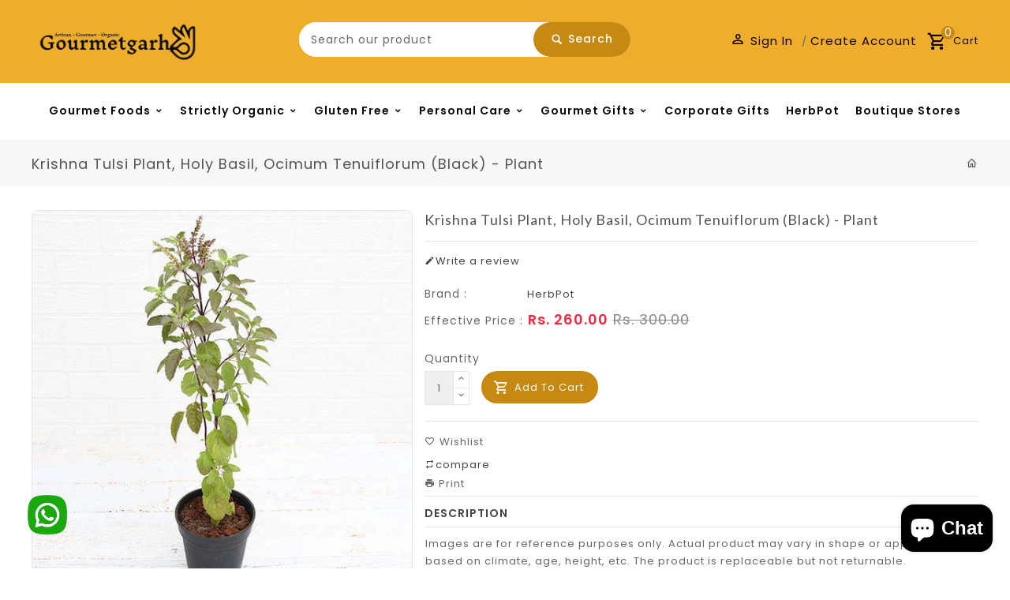

--- FILE ---
content_type: text/html; charset=utf-8
request_url: https://gourmetgarh.in/products/krishna-tulsi-plant-holy-basil-ocimum-tenuiflorum-black-plant
body_size: 29255
content:
<!doctype html>
<!--[if lt IE 7]><html class="no-js lt-ie9 lt-ie8 lt-ie7" lang="en"> <![endif]-->
<!--[if IE 7]><html class="no-js lt-ie9 lt-ie8" lang="en"> <![endif]-->
<!--[if IE 8]><html class="no-js lt-ie9" lang="en"> <![endif]-->
<!--[if IE 9 ]><html class="ie9 no-js"> <![endif]-->
<!--[if (gt IE 9)|!(IE)]><!--> 
<html  lang="en" class="no-js "> <!--<![endif]-->
  <head>
	<meta name="facebook-domain-verification" content="ngc191k4t7wr8v02479oh0u5zzje9t" />
    <!-- Basic page needs ================================================== -->
    <meta charset="utf-8">
    <meta http-equiv="X-UA-Compatible" content="IE=edge,chrome=1">

    
    <link rel="shortcut icon" href="//gourmetgarh.in/cdn/shop/files/favicon_32x32.png?v=1642834880" type="image/png" />
    

    <!-- Title and description ================================================== -->
    <title>
      Krishna Tulsi Plant, Holy Basil, Ocimum tenuiflorum (Black) - Plant &ndash; Gourmetgarh.in
    </title>
    
    <meta name="description" content="Images are for reference purposes only. Actual product may vary in shape or appearance based on climate, age, height, etc. The product is replaceable but not returnable.">
    

    <!-- Social meta ================================================== -->
    
<meta property="og:site_name" content="Gourmetgarh.in">

  <!-- Product  -->
  <meta property="og:type" content="product">
  <meta property="og:title" content="Krishna Tulsi Plant, Holy Basil, Ocimum tenuiflorum (Black) - Plant">
  <meta property="og:description" content="Images are for reference purposes only. Actual product may vary in shape or appearance based on climate, age, height, etc. The product is replaceable but not returnable.">
  
    <meta property="og:image" content="http://gourmetgarh.in/cdn/shop/files/krishna-tulsi-plant-holy-basil--plant-16968990425228_600x600_3f20d4ab-4faa-45b0-88ea-32d6245a0c4d_grande.jpg?v=1698601311">
    <meta property="og:image:secure_url" content="https://gourmetgarh.in/cdn/shop/files/krishna-tulsi-plant-holy-basil--plant-16968990425228_600x600_3f20d4ab-4faa-45b0-88ea-32d6245a0c4d_grande.jpg?v=1698601311">
  
  <meta property="og:price:amount" content="260.00">
  <meta property="og:price:currency" content="INR">



  <meta property="og:url" content="https://gourmetgarh.in/products/krishna-tulsi-plant-holy-basil-ocimum-tenuiflorum-black-plant">






  <meta name="twitter:card" content="summary">



  <meta name="twitter:title" content="Krishna Tulsi Plant, Holy Basil, Ocimum tenuiflorum (Black) - Plant">
  <meta name="twitter:description" content="Images are for reference purposes only. Actual product may vary in shape or appearance based on climate, age, height, etc. The product is replaceable but not returnable.">



    <!-- Helpers ================================================== -->
    <link rel="canonical" href="https://gourmetgarh.in/products/krishna-tulsi-plant-holy-basil-ocimum-tenuiflorum-black-plant">
    <meta name="viewport" content="width=device-width, initial-scale=1, shrink-to-fit=no">


    <!-- CSS ================================================== -->
    <link href="//gourmetgarh.in/cdn/shop/t/3/assets/owl.carousel.css?v=172344281095253188861642750606" rel="stylesheet" type="text/css" media="all" /> 
    <link href="//gourmetgarh.in/cdn/shop/t/3/assets/bootstrap.min.css?v=90174417559678607041642750582" rel="stylesheet" type="text/css" media="all" /> 
    <link href="//gourmetgarh.in/cdn/shop/t/3/assets/timber.scss.css?v=25521595699295285391731322851" rel="stylesheet" type="text/css" media="all" />
    
  <link rel="stylesheet" type="text/css" href="//fonts.googleapis.com/css?family=Poppins:300,300italic,400,600,400italic,600italic,700,700italic,800,800italic,500,500italic">
  
  
  <link rel="stylesheet" type="text/css" href="//fonts.googleapis.com/css?family=Lato:300,300italic,400,500,500italic,600,400italic,600italic,700,700italic,800,800italic">
  

  <link rel="stylesheet" type="text/css" href="//fonts.googleapis.com/css?family=Lato:300,300italic,400,500,500italic,600,400italic,600italic,700,700italic,800,800italic">
  
    <script>
      window.theme = window.theme || {};

      var theme = {
        cartType: '',
        strings: {update: "Update"},
          moneyFormat: "Rs. {{amount}}",
            currentTemplate: 'product',
            variables: {
              mediaQuerySmall: 'screen and (max-width: 480px)',
                bpSmall: false
            }
      }

    </script>
    <!-- Header hook for plugins ================================================== -->
    <script>window.performance && window.performance.mark && window.performance.mark('shopify.content_for_header.start');</script><meta name="google-site-verification" content="_l7LO8L16gyScZqMkxUvHXYmRvTKriSWYcbszF8Y2IA">
<meta id="shopify-digital-wallet" name="shopify-digital-wallet" content="/58406830277/digital_wallets/dialog">
<link rel="alternate" type="application/json+oembed" href="https://gourmetgarh.in/products/krishna-tulsi-plant-holy-basil-ocimum-tenuiflorum-black-plant.oembed">
<script async="async" src="/checkouts/internal/preloads.js?locale=en-IN"></script>
<script id="shopify-features" type="application/json">{"accessToken":"03ffb7fd97943d4d0262b151984fbefe","betas":["rich-media-storefront-analytics"],"domain":"gourmetgarh.in","predictiveSearch":true,"shopId":58406830277,"locale":"en"}</script>
<script>var Shopify = Shopify || {};
Shopify.shop = "gourmetgarh-in.myshopify.com";
Shopify.locale = "en";
Shopify.currency = {"active":"INR","rate":"1.0"};
Shopify.country = "IN";
Shopify.theme = {"name":"Digitalmart-04","id":128518389957,"schema_name":"Pop","schema_version":"3.0.4","theme_store_id":null,"role":"main"};
Shopify.theme.handle = "null";
Shopify.theme.style = {"id":null,"handle":null};
Shopify.cdnHost = "gourmetgarh.in/cdn";
Shopify.routes = Shopify.routes || {};
Shopify.routes.root = "/";</script>
<script type="module">!function(o){(o.Shopify=o.Shopify||{}).modules=!0}(window);</script>
<script>!function(o){function n(){var o=[];function n(){o.push(Array.prototype.slice.apply(arguments))}return n.q=o,n}var t=o.Shopify=o.Shopify||{};t.loadFeatures=n(),t.autoloadFeatures=n()}(window);</script>
<script id="shop-js-analytics" type="application/json">{"pageType":"product"}</script>
<script defer="defer" async type="module" src="//gourmetgarh.in/cdn/shopifycloud/shop-js/modules/v2/client.init-shop-cart-sync_BN7fPSNr.en.esm.js"></script>
<script defer="defer" async type="module" src="//gourmetgarh.in/cdn/shopifycloud/shop-js/modules/v2/chunk.common_Cbph3Kss.esm.js"></script>
<script defer="defer" async type="module" src="//gourmetgarh.in/cdn/shopifycloud/shop-js/modules/v2/chunk.modal_DKumMAJ1.esm.js"></script>
<script type="module">
  await import("//gourmetgarh.in/cdn/shopifycloud/shop-js/modules/v2/client.init-shop-cart-sync_BN7fPSNr.en.esm.js");
await import("//gourmetgarh.in/cdn/shopifycloud/shop-js/modules/v2/chunk.common_Cbph3Kss.esm.js");
await import("//gourmetgarh.in/cdn/shopifycloud/shop-js/modules/v2/chunk.modal_DKumMAJ1.esm.js");

  window.Shopify.SignInWithShop?.initShopCartSync?.({"fedCMEnabled":true,"windoidEnabled":true});

</script>
<script id="__st">var __st={"a":58406830277,"offset":19800,"reqid":"55aab90e-360d-4401-870e-a208a3683ba2-1769865884","pageurl":"gourmetgarh.in\/products\/krishna-tulsi-plant-holy-basil-ocimum-tenuiflorum-black-plant","u":"48b9be429f0e","p":"product","rtyp":"product","rid":7525708431557};</script>
<script>window.ShopifyPaypalV4VisibilityTracking = true;</script>
<script id="form-persister">!function(){'use strict';const t='contact',e='new_comment',n=[[t,t],['blogs',e],['comments',e],[t,'customer']],o='password',r='form_key',c=['recaptcha-v3-token','g-recaptcha-response','h-captcha-response',o],s=()=>{try{return window.sessionStorage}catch{return}},i='__shopify_v',u=t=>t.elements[r],a=function(){const t=[...n].map((([t,e])=>`form[action*='/${t}']:not([data-nocaptcha='true']) input[name='form_type'][value='${e}']`)).join(',');var e;return e=t,()=>e?[...document.querySelectorAll(e)].map((t=>t.form)):[]}();function m(t){const e=u(t);a().includes(t)&&(!e||!e.value)&&function(t){try{if(!s())return;!function(t){const e=s();if(!e)return;const n=u(t);if(!n)return;const o=n.value;o&&e.removeItem(o)}(t);const e=Array.from(Array(32),(()=>Math.random().toString(36)[2])).join('');!function(t,e){u(t)||t.append(Object.assign(document.createElement('input'),{type:'hidden',name:r})),t.elements[r].value=e}(t,e),function(t,e){const n=s();if(!n)return;const r=[...t.querySelectorAll(`input[type='${o}']`)].map((({name:t})=>t)),u=[...c,...r],a={};for(const[o,c]of new FormData(t).entries())u.includes(o)||(a[o]=c);n.setItem(e,JSON.stringify({[i]:1,action:t.action,data:a}))}(t,e)}catch(e){console.error('failed to persist form',e)}}(t)}const f=t=>{if('true'===t.dataset.persistBound)return;const e=function(t,e){const n=function(t){return'function'==typeof t.submit?t.submit:HTMLFormElement.prototype.submit}(t).bind(t);return function(){let t;return()=>{t||(t=!0,(()=>{try{e(),n()}catch(t){(t=>{console.error('form submit failed',t)})(t)}})(),setTimeout((()=>t=!1),250))}}()}(t,(()=>{m(t)}));!function(t,e){if('function'==typeof t.submit&&'function'==typeof e)try{t.submit=e}catch{}}(t,e),t.addEventListener('submit',(t=>{t.preventDefault(),e()})),t.dataset.persistBound='true'};!function(){function t(t){const e=(t=>{const e=t.target;return e instanceof HTMLFormElement?e:e&&e.form})(t);e&&m(e)}document.addEventListener('submit',t),document.addEventListener('DOMContentLoaded',(()=>{const e=a();for(const t of e)f(t);var n;n=document.body,new window.MutationObserver((t=>{for(const e of t)if('childList'===e.type&&e.addedNodes.length)for(const t of e.addedNodes)1===t.nodeType&&'FORM'===t.tagName&&a().includes(t)&&f(t)})).observe(n,{childList:!0,subtree:!0,attributes:!1}),document.removeEventListener('submit',t)}))}()}();</script>
<script integrity="sha256-4kQ18oKyAcykRKYeNunJcIwy7WH5gtpwJnB7kiuLZ1E=" data-source-attribution="shopify.loadfeatures" defer="defer" src="//gourmetgarh.in/cdn/shopifycloud/storefront/assets/storefront/load_feature-a0a9edcb.js" crossorigin="anonymous"></script>
<script data-source-attribution="shopify.dynamic_checkout.dynamic.init">var Shopify=Shopify||{};Shopify.PaymentButton=Shopify.PaymentButton||{isStorefrontPortableWallets:!0,init:function(){window.Shopify.PaymentButton.init=function(){};var t=document.createElement("script");t.src="https://gourmetgarh.in/cdn/shopifycloud/portable-wallets/latest/portable-wallets.en.js",t.type="module",document.head.appendChild(t)}};
</script>
<script data-source-attribution="shopify.dynamic_checkout.buyer_consent">
  function portableWalletsHideBuyerConsent(e){var t=document.getElementById("shopify-buyer-consent"),n=document.getElementById("shopify-subscription-policy-button");t&&n&&(t.classList.add("hidden"),t.setAttribute("aria-hidden","true"),n.removeEventListener("click",e))}function portableWalletsShowBuyerConsent(e){var t=document.getElementById("shopify-buyer-consent"),n=document.getElementById("shopify-subscription-policy-button");t&&n&&(t.classList.remove("hidden"),t.removeAttribute("aria-hidden"),n.addEventListener("click",e))}window.Shopify?.PaymentButton&&(window.Shopify.PaymentButton.hideBuyerConsent=portableWalletsHideBuyerConsent,window.Shopify.PaymentButton.showBuyerConsent=portableWalletsShowBuyerConsent);
</script>
<script data-source-attribution="shopify.dynamic_checkout.cart.bootstrap">document.addEventListener("DOMContentLoaded",(function(){function t(){return document.querySelector("shopify-accelerated-checkout-cart, shopify-accelerated-checkout")}if(t())Shopify.PaymentButton.init();else{new MutationObserver((function(e,n){t()&&(Shopify.PaymentButton.init(),n.disconnect())})).observe(document.body,{childList:!0,subtree:!0})}}));
</script>

<script>window.performance && window.performance.mark && window.performance.mark('shopify.content_for_header.end');</script>

    

<!--[if lt IE 9]>
<script src="//cdnjs.cloudflare.com/ajax/libs/html5shiv/3.7.2/html5shiv.min.js" type="text/javascript"></script>
<script src="//gourmetgarh.in/cdn/shop/t/3/assets/respond.min.js?v=52248677837542619231642750610" type="text/javascript"></script>
<link href="//gourmetgarh.in/cdn/shop/t/3/assets/respond-proxy.html" id="respond-proxy" rel="respond-proxy" />
<link href="//gourmetgarh.in/search?q=3a38cba055c99c24b947366b855aa7e4" id="respond-redirect" rel="respond-redirect" />
<script src="//gourmetgarh.in/search?q=3a38cba055c99c24b947366b855aa7e4" type="text/javascript"></script>
<![endif]-->


    <script src="//ajax.googleapis.com/ajax/libs/jquery/1.11.0/jquery.min.js"></script> 

    

    

    
    <script src="//gourmetgarh.in/cdn/shop/t/3/assets/modernizr.min.js?v=520786850485634651642750604" type="text/javascript"></script>
    <script src="//gourmetgarh.in/cdn/shop/t/3/assets/vendor.js?v=1300237165198487571642750615" type="text/javascript"></script>   
    <script src="//gourmetgarh.in/cdn/shop/t/3/assets/theme.js?v=130919370571244676591642750633" type="text/javascript"></script> 
    <script src="//gourmetgarh.in/cdn/shop/t/3/assets/jquery-cookie.min.js?v=72365755745404048181642750592" type="text/javascript"></script>
    <script src="//gourmetgarh.in/cdn/shop/t/3/assets/bootstrap.min.js?v=141374711648883490191642750582" type="text/javascript"></script> 
    <link href="//gourmetgarh.in/cdn/shop/t/3/assets/lightbox.min.css?v=50316552630330670381642750598" rel="stylesheet" type="text/css" media="all" /> 
    <link href="//gourmetgarh.in/cdn/shop/t/3/assets/materialdesignicons.min.css?v=33397276415067394701642750603" rel="stylesheet" type="text/css" media="all" />
    <link href="//gourmetgarh.in/cdn/shop/t/3/assets/magnific-popup.css?v=98252695198719717301642750599" rel="stylesheet" type="text/css" media="all" />
    <script src="//gourmetgarh.in/cdn/shop/t/3/assets/jquery.flexslider.min.js?v=31617345429581953041642750595" type="text/javascript"></script>  
    <script src="//gourmetgarh.in/cdn/shopifycloud/storefront/assets/themes_support/api.jquery-7ab1a3a4.js" type="text/javascript"></script>
    <script src="//gourmetgarh.in/cdn/shop/t/3/assets/jquery.history.js?v=97881352713305193381642750595" type="text/javascript"></script>   
    <script src="//gourmetgarh.in/cdn/shop/t/3/assets/owl.carousel.min.js?v=75813715580695946121642750606" type="text/javascript"></script>
    <script src="//gourmetgarh.in/cdn/shop/t/3/assets/slick.min.js?v=89980774482270015571642750612" type="text/javascript"></script>   
    <link href="//gourmetgarh.in/cdn/shop/t/3/assets/slick.css?v=94719346013793048471642750612" rel="stylesheet" type="text/css" media="all" />  
    <script src="//gourmetgarh.in/cdn/shop/t/3/assets/magnific-popup.min.js?v=150056207394664341371642750600" type="text/javascript"></script> 
    <script src="//gourmetgarh.in/cdn/shop/t/3/assets/jquery.sticky-kit.js?v=64816020539758166151642750596" type="text/javascript"></script> 
    <script src="//gourmetgarh.in/cdn/shop/t/3/assets/threesixty.min.js?v=113084865051946138041642750615" type="text/javascript"></script> 
    <script src="//gourmetgarh.in/cdn/shop/t/3/assets/imagesLoaded.min.js?v=58478643903855010111642750591" type="text/javascript"></script> 
    <script src="//gourmetgarh.in/cdn/shop/t/3/assets/lightbox-2.6.min.js?v=36428614272752071021642750598" type="text/javascript"></script>
    <script src="//gourmetgarh.in/cdn/shop/t/3/assets/parallax.min.js?v=31359280653699487991642750607" type="text/javascript"></script>
    <script src="//gourmetgarh.in/cdn/shop/t/3/assets/shop.js?v=51218480812518754771643116508" type="text/javascript"></script> 
    <script src="//gourmetgarh.in/cdn/shop/t/3/assets/ResizeSensor.min.js?v=37777130610587172391642750609" type="text/javascript"></script>   
    <script src="//gourmetgarh.in/cdn/shop/t/3/assets/theia-sticky-sidebar.min.js?v=70146531350335917501642750614" defer="defer"></script>
    <script src="//gourmetgarh.in/cdn/shop/t/3/assets/perfact-scrollbar.js?v=53523583979420094851642750608" type="text/javascript"></script>   
    <link href="//gourmetgarh.in/cdn/shop/t/3/assets/perfact-scrollbar.css?v=138892220542864948651642750608" rel="stylesheet" type="text/css" media="all" /> 
    <link href="//gourmetgarh.in/cdn/shop/t/3/assets/animate.css?v=120806764563651660241645859735" rel="stylesheet" type="text/css" media="all" /> 
    <script src="//gourmetgarh.in/cdn/shop/t/3/assets/sticky-sidebar.js?v=1860584756939659471642750613" type="text/javascript"></script>
    <script src="//gourmetgarh.in/cdn/shop/t/3/assets/inview.js?v=161825886509598829731642750591" type="text/javascript"></script>     
    <script src="//gourmetgarh.in/cdn/shop/t/3/assets/custom-js.js?v=143025842321158075501643606728" type="text/javascript"></script>   


    
    
    <script>
      window.money_format = "Rs. {{amount}}";
      window.shop_currency = "INR";
      window.show_multiple_currencies = false;
      window.many_in_stock="Many In Stock";
      window.out_of_stock=" Out of stock";
      window.in_stock=" In Stock";
      window.unavailable="Unavailable";
    </script>  
   
    
    
  <script src="https://cdn.shopify.com/extensions/e8878072-2f6b-4e89-8082-94b04320908d/inbox-1254/assets/inbox-chat-loader.js" type="text/javascript" defer="defer"></script>
<link href="https://monorail-edge.shopifysvc.com" rel="dns-prefetch">
<script>(function(){if ("sendBeacon" in navigator && "performance" in window) {try {var session_token_from_headers = performance.getEntriesByType('navigation')[0].serverTiming.find(x => x.name == '_s').description;} catch {var session_token_from_headers = undefined;}var session_cookie_matches = document.cookie.match(/_shopify_s=([^;]*)/);var session_token_from_cookie = session_cookie_matches && session_cookie_matches.length === 2 ? session_cookie_matches[1] : "";var session_token = session_token_from_headers || session_token_from_cookie || "";function handle_abandonment_event(e) {var entries = performance.getEntries().filter(function(entry) {return /monorail-edge.shopifysvc.com/.test(entry.name);});if (!window.abandonment_tracked && entries.length === 0) {window.abandonment_tracked = true;var currentMs = Date.now();var navigation_start = performance.timing.navigationStart;var payload = {shop_id: 58406830277,url: window.location.href,navigation_start,duration: currentMs - navigation_start,session_token,page_type: "product"};window.navigator.sendBeacon("https://monorail-edge.shopifysvc.com/v1/produce", JSON.stringify({schema_id: "online_store_buyer_site_abandonment/1.1",payload: payload,metadata: {event_created_at_ms: currentMs,event_sent_at_ms: currentMs}}));}}window.addEventListener('pagehide', handle_abandonment_event);}}());</script>
<script id="web-pixels-manager-setup">(function e(e,d,r,n,o){if(void 0===o&&(o={}),!Boolean(null===(a=null===(i=window.Shopify)||void 0===i?void 0:i.analytics)||void 0===a?void 0:a.replayQueue)){var i,a;window.Shopify=window.Shopify||{};var t=window.Shopify;t.analytics=t.analytics||{};var s=t.analytics;s.replayQueue=[],s.publish=function(e,d,r){return s.replayQueue.push([e,d,r]),!0};try{self.performance.mark("wpm:start")}catch(e){}var l=function(){var e={modern:/Edge?\/(1{2}[4-9]|1[2-9]\d|[2-9]\d{2}|\d{4,})\.\d+(\.\d+|)|Firefox\/(1{2}[4-9]|1[2-9]\d|[2-9]\d{2}|\d{4,})\.\d+(\.\d+|)|Chrom(ium|e)\/(9{2}|\d{3,})\.\d+(\.\d+|)|(Maci|X1{2}).+ Version\/(15\.\d+|(1[6-9]|[2-9]\d|\d{3,})\.\d+)([,.]\d+|)( \(\w+\)|)( Mobile\/\w+|) Safari\/|Chrome.+OPR\/(9{2}|\d{3,})\.\d+\.\d+|(CPU[ +]OS|iPhone[ +]OS|CPU[ +]iPhone|CPU IPhone OS|CPU iPad OS)[ +]+(15[._]\d+|(1[6-9]|[2-9]\d|\d{3,})[._]\d+)([._]\d+|)|Android:?[ /-](13[3-9]|1[4-9]\d|[2-9]\d{2}|\d{4,})(\.\d+|)(\.\d+|)|Android.+Firefox\/(13[5-9]|1[4-9]\d|[2-9]\d{2}|\d{4,})\.\d+(\.\d+|)|Android.+Chrom(ium|e)\/(13[3-9]|1[4-9]\d|[2-9]\d{2}|\d{4,})\.\d+(\.\d+|)|SamsungBrowser\/([2-9]\d|\d{3,})\.\d+/,legacy:/Edge?\/(1[6-9]|[2-9]\d|\d{3,})\.\d+(\.\d+|)|Firefox\/(5[4-9]|[6-9]\d|\d{3,})\.\d+(\.\d+|)|Chrom(ium|e)\/(5[1-9]|[6-9]\d|\d{3,})\.\d+(\.\d+|)([\d.]+$|.*Safari\/(?![\d.]+ Edge\/[\d.]+$))|(Maci|X1{2}).+ Version\/(10\.\d+|(1[1-9]|[2-9]\d|\d{3,})\.\d+)([,.]\d+|)( \(\w+\)|)( Mobile\/\w+|) Safari\/|Chrome.+OPR\/(3[89]|[4-9]\d|\d{3,})\.\d+\.\d+|(CPU[ +]OS|iPhone[ +]OS|CPU[ +]iPhone|CPU IPhone OS|CPU iPad OS)[ +]+(10[._]\d+|(1[1-9]|[2-9]\d|\d{3,})[._]\d+)([._]\d+|)|Android:?[ /-](13[3-9]|1[4-9]\d|[2-9]\d{2}|\d{4,})(\.\d+|)(\.\d+|)|Mobile Safari.+OPR\/([89]\d|\d{3,})\.\d+\.\d+|Android.+Firefox\/(13[5-9]|1[4-9]\d|[2-9]\d{2}|\d{4,})\.\d+(\.\d+|)|Android.+Chrom(ium|e)\/(13[3-9]|1[4-9]\d|[2-9]\d{2}|\d{4,})\.\d+(\.\d+|)|Android.+(UC? ?Browser|UCWEB|U3)[ /]?(15\.([5-9]|\d{2,})|(1[6-9]|[2-9]\d|\d{3,})\.\d+)\.\d+|SamsungBrowser\/(5\.\d+|([6-9]|\d{2,})\.\d+)|Android.+MQ{2}Browser\/(14(\.(9|\d{2,})|)|(1[5-9]|[2-9]\d|\d{3,})(\.\d+|))(\.\d+|)|K[Aa][Ii]OS\/(3\.\d+|([4-9]|\d{2,})\.\d+)(\.\d+|)/},d=e.modern,r=e.legacy,n=navigator.userAgent;return n.match(d)?"modern":n.match(r)?"legacy":"unknown"}(),u="modern"===l?"modern":"legacy",c=(null!=n?n:{modern:"",legacy:""})[u],f=function(e){return[e.baseUrl,"/wpm","/b",e.hashVersion,"modern"===e.buildTarget?"m":"l",".js"].join("")}({baseUrl:d,hashVersion:r,buildTarget:u}),m=function(e){var d=e.version,r=e.bundleTarget,n=e.surface,o=e.pageUrl,i=e.monorailEndpoint;return{emit:function(e){var a=e.status,t=e.errorMsg,s=(new Date).getTime(),l=JSON.stringify({metadata:{event_sent_at_ms:s},events:[{schema_id:"web_pixels_manager_load/3.1",payload:{version:d,bundle_target:r,page_url:o,status:a,surface:n,error_msg:t},metadata:{event_created_at_ms:s}}]});if(!i)return console&&console.warn&&console.warn("[Web Pixels Manager] No Monorail endpoint provided, skipping logging."),!1;try{return self.navigator.sendBeacon.bind(self.navigator)(i,l)}catch(e){}var u=new XMLHttpRequest;try{return u.open("POST",i,!0),u.setRequestHeader("Content-Type","text/plain"),u.send(l),!0}catch(e){return console&&console.warn&&console.warn("[Web Pixels Manager] Got an unhandled error while logging to Monorail."),!1}}}}({version:r,bundleTarget:l,surface:e.surface,pageUrl:self.location.href,monorailEndpoint:e.monorailEndpoint});try{o.browserTarget=l,function(e){var d=e.src,r=e.async,n=void 0===r||r,o=e.onload,i=e.onerror,a=e.sri,t=e.scriptDataAttributes,s=void 0===t?{}:t,l=document.createElement("script"),u=document.querySelector("head"),c=document.querySelector("body");if(l.async=n,l.src=d,a&&(l.integrity=a,l.crossOrigin="anonymous"),s)for(var f in s)if(Object.prototype.hasOwnProperty.call(s,f))try{l.dataset[f]=s[f]}catch(e){}if(o&&l.addEventListener("load",o),i&&l.addEventListener("error",i),u)u.appendChild(l);else{if(!c)throw new Error("Did not find a head or body element to append the script");c.appendChild(l)}}({src:f,async:!0,onload:function(){if(!function(){var e,d;return Boolean(null===(d=null===(e=window.Shopify)||void 0===e?void 0:e.analytics)||void 0===d?void 0:d.initialized)}()){var d=window.webPixelsManager.init(e)||void 0;if(d){var r=window.Shopify.analytics;r.replayQueue.forEach((function(e){var r=e[0],n=e[1],o=e[2];d.publishCustomEvent(r,n,o)})),r.replayQueue=[],r.publish=d.publishCustomEvent,r.visitor=d.visitor,r.initialized=!0}}},onerror:function(){return m.emit({status:"failed",errorMsg:"".concat(f," has failed to load")})},sri:function(e){var d=/^sha384-[A-Za-z0-9+/=]+$/;return"string"==typeof e&&d.test(e)}(c)?c:"",scriptDataAttributes:o}),m.emit({status:"loading"})}catch(e){m.emit({status:"failed",errorMsg:(null==e?void 0:e.message)||"Unknown error"})}}})({shopId: 58406830277,storefrontBaseUrl: "https://gourmetgarh.in",extensionsBaseUrl: "https://extensions.shopifycdn.com/cdn/shopifycloud/web-pixels-manager",monorailEndpoint: "https://monorail-edge.shopifysvc.com/unstable/produce_batch",surface: "storefront-renderer",enabledBetaFlags: ["2dca8a86"],webPixelsConfigList: [{"id":"516882629","configuration":"{\"config\":\"{\\\"pixel_id\\\":\\\"AW-10856880764\\\",\\\"target_country\\\":\\\"IN\\\",\\\"gtag_events\\\":[{\\\"type\\\":\\\"search\\\",\\\"action_label\\\":\\\"AW-10856880764\\\/x3-YCM2djKMDEPy0-7go\\\"},{\\\"type\\\":\\\"begin_checkout\\\",\\\"action_label\\\":\\\"AW-10856880764\\\/E7x3CMqdjKMDEPy0-7go\\\"},{\\\"type\\\":\\\"view_item\\\",\\\"action_label\\\":[\\\"AW-10856880764\\\/oJ4KCMSdjKMDEPy0-7go\\\",\\\"MC-YTSZHC9E64\\\"]},{\\\"type\\\":\\\"purchase\\\",\\\"action_label\\\":[\\\"AW-10856880764\\\/iHTxCMGdjKMDEPy0-7go\\\",\\\"MC-YTSZHC9E64\\\"]},{\\\"type\\\":\\\"page_view\\\",\\\"action_label\\\":[\\\"AW-10856880764\\\/A5-9CL6djKMDEPy0-7go\\\",\\\"MC-YTSZHC9E64\\\"]},{\\\"type\\\":\\\"add_payment_info\\\",\\\"action_label\\\":\\\"AW-10856880764\\\/eCKbCNCdjKMDEPy0-7go\\\"},{\\\"type\\\":\\\"add_to_cart\\\",\\\"action_label\\\":\\\"AW-10856880764\\\/-33ZCMedjKMDEPy0-7go\\\"}],\\\"enable_monitoring_mode\\\":false}\"}","eventPayloadVersion":"v1","runtimeContext":"OPEN","scriptVersion":"b2a88bafab3e21179ed38636efcd8a93","type":"APP","apiClientId":1780363,"privacyPurposes":[],"dataSharingAdjustments":{"protectedCustomerApprovalScopes":["read_customer_address","read_customer_email","read_customer_name","read_customer_personal_data","read_customer_phone"]}},{"id":"144703685","configuration":"{\"pixel_id\":\"4653596294738857\",\"pixel_type\":\"facebook_pixel\",\"metaapp_system_user_token\":\"-\"}","eventPayloadVersion":"v1","runtimeContext":"OPEN","scriptVersion":"ca16bc87fe92b6042fbaa3acc2fbdaa6","type":"APP","apiClientId":2329312,"privacyPurposes":["ANALYTICS","MARKETING","SALE_OF_DATA"],"dataSharingAdjustments":{"protectedCustomerApprovalScopes":["read_customer_address","read_customer_email","read_customer_name","read_customer_personal_data","read_customer_phone"]}},{"id":"83591365","eventPayloadVersion":"v1","runtimeContext":"LAX","scriptVersion":"1","type":"CUSTOM","privacyPurposes":["ANALYTICS"],"name":"Google Analytics tag (migrated)"},{"id":"shopify-app-pixel","configuration":"{}","eventPayloadVersion":"v1","runtimeContext":"STRICT","scriptVersion":"0450","apiClientId":"shopify-pixel","type":"APP","privacyPurposes":["ANALYTICS","MARKETING"]},{"id":"shopify-custom-pixel","eventPayloadVersion":"v1","runtimeContext":"LAX","scriptVersion":"0450","apiClientId":"shopify-pixel","type":"CUSTOM","privacyPurposes":["ANALYTICS","MARKETING"]}],isMerchantRequest: false,initData: {"shop":{"name":"Gourmetgarh.in","paymentSettings":{"currencyCode":"INR"},"myshopifyDomain":"gourmetgarh-in.myshopify.com","countryCode":"IN","storefrontUrl":"https:\/\/gourmetgarh.in"},"customer":null,"cart":null,"checkout":null,"productVariants":[{"price":{"amount":260.0,"currencyCode":"INR"},"product":{"title":"Krishna Tulsi Plant, Holy Basil, Ocimum tenuiflorum (Black) - Plant","vendor":"HerbPot","id":"7525708431557","untranslatedTitle":"Krishna Tulsi Plant, Holy Basil, Ocimum tenuiflorum (Black) - Plant","url":"\/products\/krishna-tulsi-plant-holy-basil-ocimum-tenuiflorum-black-plant","type":""},"id":"42465658798277","image":{"src":"\/\/gourmetgarh.in\/cdn\/shop\/files\/krishna-tulsi-plant-holy-basil--plant-16968990425228_600x600_3f20d4ab-4faa-45b0-88ea-32d6245a0c4d.jpg?v=1698601311"},"sku":"","title":"Default Title","untranslatedTitle":"Default Title"}],"purchasingCompany":null},},"https://gourmetgarh.in/cdn","1d2a099fw23dfb22ep557258f5m7a2edbae",{"modern":"","legacy":""},{"shopId":"58406830277","storefrontBaseUrl":"https:\/\/gourmetgarh.in","extensionBaseUrl":"https:\/\/extensions.shopifycdn.com\/cdn\/shopifycloud\/web-pixels-manager","surface":"storefront-renderer","enabledBetaFlags":"[\"2dca8a86\"]","isMerchantRequest":"false","hashVersion":"1d2a099fw23dfb22ep557258f5m7a2edbae","publish":"custom","events":"[[\"page_viewed\",{}],[\"product_viewed\",{\"productVariant\":{\"price\":{\"amount\":260.0,\"currencyCode\":\"INR\"},\"product\":{\"title\":\"Krishna Tulsi Plant, Holy Basil, Ocimum tenuiflorum (Black) - Plant\",\"vendor\":\"HerbPot\",\"id\":\"7525708431557\",\"untranslatedTitle\":\"Krishna Tulsi Plant, Holy Basil, Ocimum tenuiflorum (Black) - Plant\",\"url\":\"\/products\/krishna-tulsi-plant-holy-basil-ocimum-tenuiflorum-black-plant\",\"type\":\"\"},\"id\":\"42465658798277\",\"image\":{\"src\":\"\/\/gourmetgarh.in\/cdn\/shop\/files\/krishna-tulsi-plant-holy-basil--plant-16968990425228_600x600_3f20d4ab-4faa-45b0-88ea-32d6245a0c4d.jpg?v=1698601311\"},\"sku\":\"\",\"title\":\"Default Title\",\"untranslatedTitle\":\"Default Title\"}}]]"});</script><script>
  window.ShopifyAnalytics = window.ShopifyAnalytics || {};
  window.ShopifyAnalytics.meta = window.ShopifyAnalytics.meta || {};
  window.ShopifyAnalytics.meta.currency = 'INR';
  var meta = {"product":{"id":7525708431557,"gid":"gid:\/\/shopify\/Product\/7525708431557","vendor":"HerbPot","type":"","handle":"krishna-tulsi-plant-holy-basil-ocimum-tenuiflorum-black-plant","variants":[{"id":42465658798277,"price":26000,"name":"Krishna Tulsi Plant, Holy Basil, Ocimum tenuiflorum (Black) - Plant","public_title":null,"sku":""}],"remote":false},"page":{"pageType":"product","resourceType":"product","resourceId":7525708431557,"requestId":"55aab90e-360d-4401-870e-a208a3683ba2-1769865884"}};
  for (var attr in meta) {
    window.ShopifyAnalytics.meta[attr] = meta[attr];
  }
</script>
<script class="analytics">
  (function () {
    var customDocumentWrite = function(content) {
      var jquery = null;

      if (window.jQuery) {
        jquery = window.jQuery;
      } else if (window.Checkout && window.Checkout.$) {
        jquery = window.Checkout.$;
      }

      if (jquery) {
        jquery('body').append(content);
      }
    };

    var hasLoggedConversion = function(token) {
      if (token) {
        return document.cookie.indexOf('loggedConversion=' + token) !== -1;
      }
      return false;
    }

    var setCookieIfConversion = function(token) {
      if (token) {
        var twoMonthsFromNow = new Date(Date.now());
        twoMonthsFromNow.setMonth(twoMonthsFromNow.getMonth() + 2);

        document.cookie = 'loggedConversion=' + token + '; expires=' + twoMonthsFromNow;
      }
    }

    var trekkie = window.ShopifyAnalytics.lib = window.trekkie = window.trekkie || [];
    if (trekkie.integrations) {
      return;
    }
    trekkie.methods = [
      'identify',
      'page',
      'ready',
      'track',
      'trackForm',
      'trackLink'
    ];
    trekkie.factory = function(method) {
      return function() {
        var args = Array.prototype.slice.call(arguments);
        args.unshift(method);
        trekkie.push(args);
        return trekkie;
      };
    };
    for (var i = 0; i < trekkie.methods.length; i++) {
      var key = trekkie.methods[i];
      trekkie[key] = trekkie.factory(key);
    }
    trekkie.load = function(config) {
      trekkie.config = config || {};
      trekkie.config.initialDocumentCookie = document.cookie;
      var first = document.getElementsByTagName('script')[0];
      var script = document.createElement('script');
      script.type = 'text/javascript';
      script.onerror = function(e) {
        var scriptFallback = document.createElement('script');
        scriptFallback.type = 'text/javascript';
        scriptFallback.onerror = function(error) {
                var Monorail = {
      produce: function produce(monorailDomain, schemaId, payload) {
        var currentMs = new Date().getTime();
        var event = {
          schema_id: schemaId,
          payload: payload,
          metadata: {
            event_created_at_ms: currentMs,
            event_sent_at_ms: currentMs
          }
        };
        return Monorail.sendRequest("https://" + monorailDomain + "/v1/produce", JSON.stringify(event));
      },
      sendRequest: function sendRequest(endpointUrl, payload) {
        // Try the sendBeacon API
        if (window && window.navigator && typeof window.navigator.sendBeacon === 'function' && typeof window.Blob === 'function' && !Monorail.isIos12()) {
          var blobData = new window.Blob([payload], {
            type: 'text/plain'
          });

          if (window.navigator.sendBeacon(endpointUrl, blobData)) {
            return true;
          } // sendBeacon was not successful

        } // XHR beacon

        var xhr = new XMLHttpRequest();

        try {
          xhr.open('POST', endpointUrl);
          xhr.setRequestHeader('Content-Type', 'text/plain');
          xhr.send(payload);
        } catch (e) {
          console.log(e);
        }

        return false;
      },
      isIos12: function isIos12() {
        return window.navigator.userAgent.lastIndexOf('iPhone; CPU iPhone OS 12_') !== -1 || window.navigator.userAgent.lastIndexOf('iPad; CPU OS 12_') !== -1;
      }
    };
    Monorail.produce('monorail-edge.shopifysvc.com',
      'trekkie_storefront_load_errors/1.1',
      {shop_id: 58406830277,
      theme_id: 128518389957,
      app_name: "storefront",
      context_url: window.location.href,
      source_url: "//gourmetgarh.in/cdn/s/trekkie.storefront.c59ea00e0474b293ae6629561379568a2d7c4bba.min.js"});

        };
        scriptFallback.async = true;
        scriptFallback.src = '//gourmetgarh.in/cdn/s/trekkie.storefront.c59ea00e0474b293ae6629561379568a2d7c4bba.min.js';
        first.parentNode.insertBefore(scriptFallback, first);
      };
      script.async = true;
      script.src = '//gourmetgarh.in/cdn/s/trekkie.storefront.c59ea00e0474b293ae6629561379568a2d7c4bba.min.js';
      first.parentNode.insertBefore(script, first);
    };
    trekkie.load(
      {"Trekkie":{"appName":"storefront","development":false,"defaultAttributes":{"shopId":58406830277,"isMerchantRequest":null,"themeId":128518389957,"themeCityHash":"441209374916916244","contentLanguage":"en","currency":"INR","eventMetadataId":"b86c5940-7b61-4b73-bd48-d166ce0fd2b8"},"isServerSideCookieWritingEnabled":true,"monorailRegion":"shop_domain","enabledBetaFlags":["65f19447","b5387b81"]},"Session Attribution":{},"S2S":{"facebookCapiEnabled":true,"source":"trekkie-storefront-renderer","apiClientId":580111}}
    );

    var loaded = false;
    trekkie.ready(function() {
      if (loaded) return;
      loaded = true;

      window.ShopifyAnalytics.lib = window.trekkie;

      var originalDocumentWrite = document.write;
      document.write = customDocumentWrite;
      try { window.ShopifyAnalytics.merchantGoogleAnalytics.call(this); } catch(error) {};
      document.write = originalDocumentWrite;

      window.ShopifyAnalytics.lib.page(null,{"pageType":"product","resourceType":"product","resourceId":7525708431557,"requestId":"55aab90e-360d-4401-870e-a208a3683ba2-1769865884","shopifyEmitted":true});

      var match = window.location.pathname.match(/checkouts\/(.+)\/(thank_you|post_purchase)/)
      var token = match? match[1]: undefined;
      if (!hasLoggedConversion(token)) {
        setCookieIfConversion(token);
        window.ShopifyAnalytics.lib.track("Viewed Product",{"currency":"INR","variantId":42465658798277,"productId":7525708431557,"productGid":"gid:\/\/shopify\/Product\/7525708431557","name":"Krishna Tulsi Plant, Holy Basil, Ocimum tenuiflorum (Black) - Plant","price":"260.00","sku":"","brand":"HerbPot","variant":null,"category":"","nonInteraction":true,"remote":false},undefined,undefined,{"shopifyEmitted":true});
      window.ShopifyAnalytics.lib.track("monorail:\/\/trekkie_storefront_viewed_product\/1.1",{"currency":"INR","variantId":42465658798277,"productId":7525708431557,"productGid":"gid:\/\/shopify\/Product\/7525708431557","name":"Krishna Tulsi Plant, Holy Basil, Ocimum tenuiflorum (Black) - Plant","price":"260.00","sku":"","brand":"HerbPot","variant":null,"category":"","nonInteraction":true,"remote":false,"referer":"https:\/\/gourmetgarh.in\/products\/krishna-tulsi-plant-holy-basil-ocimum-tenuiflorum-black-plant"});
      }
    });


        var eventsListenerScript = document.createElement('script');
        eventsListenerScript.async = true;
        eventsListenerScript.src = "//gourmetgarh.in/cdn/shopifycloud/storefront/assets/shop_events_listener-3da45d37.js";
        document.getElementsByTagName('head')[0].appendChild(eventsListenerScript);

})();</script>
  <script>
  if (!window.ga || (window.ga && typeof window.ga !== 'function')) {
    window.ga = function ga() {
      (window.ga.q = window.ga.q || []).push(arguments);
      if (window.Shopify && window.Shopify.analytics && typeof window.Shopify.analytics.publish === 'function') {
        window.Shopify.analytics.publish("ga_stub_called", {}, {sendTo: "google_osp_migration"});
      }
      console.error("Shopify's Google Analytics stub called with:", Array.from(arguments), "\nSee https://help.shopify.com/manual/promoting-marketing/pixels/pixel-migration#google for more information.");
    };
    if (window.Shopify && window.Shopify.analytics && typeof window.Shopify.analytics.publish === 'function') {
      window.Shopify.analytics.publish("ga_stub_initialized", {}, {sendTo: "google_osp_migration"});
    }
  }
</script>
<script
  defer
  src="https://gourmetgarh.in/cdn/shopifycloud/perf-kit/shopify-perf-kit-3.1.0.min.js"
  data-application="storefront-renderer"
  data-shop-id="58406830277"
  data-render-region="gcp-us-central1"
  data-page-type="product"
  data-theme-instance-id="128518389957"
  data-theme-name="Pop"
  data-theme-version="3.0.4"
  data-monorail-region="shop_domain"
  data-resource-timing-sampling-rate="10"
  data-shs="true"
  data-shs-beacon="true"
  data-shs-export-with-fetch="true"
  data-shs-logs-sample-rate="1"
  data-shs-beacon-endpoint="https://gourmetgarh.in/api/collect"
></script>
</head>

  <body id="krishna-tulsi-plant-holy-basil-ocimum-tenuiflorum-black-plant" class="disable_menutoggle no_sidebar false header_style_1  krishna-tulsi-plant-holy-basil-ocimum-tenuiflorum-black-plant   template-product">

    <div class="loading-modal modal">Loading</div>
<div class="ajax-error-modal modal">
  <div class="modal-inner">
    <div class="ajax-error-title">Error</div>
    <div class="ajax-error-message"></div>
  </div>
</div>
<div class="ajax-success-modal modal">
  	<div class="overlay"></div>
  <div class="content">
    <p class="added-to-cart info"><i class="mdi mdi-check"></i>Product successfully added to your shopping cart</p>
	<div class="content-wrap">       
      <p class="added-to-wishlist info">Added to wishlist</p>
      <div class="ajax-left">        
      <img class="ajax-product-image" alt="modal window" src="/" />
      </div>
      <div class="ajax-right"> 
        <div class="total_itmes">There are  <span class="ajax_item_total"> </span>  items in your cart.</div>
        
        <h3 class="ajax-product-title">Product name</h3>
        <span class="ajax_price"></span>
        <div class="success-message added-to-cart"><a href="/cart" class="btn"><i class="mdi mdi-cart-outline"></i>View Cart</a> </div>  
        <div class="success-message checkout"><button onclick="window.location='/checkout'" class="btn"><i class="mdi mdi-share"></i>Check Out</button></div>
        <div class="success-message added-to-wishlist"> <a href="/pages/wishlist" class="btn"><i class="mdi mdi-heart-outline"></i>View Wishlist</a></div>                
      </div>
    <a href="javascript:void(0)" class="close-modal"><i class="mdi mdi-close-circle"></i></a>
 	</div> 
  </div>
</div>
    <div class="compare-model">
      <div class="modal fade" id="modalCompare1" tabindex="-1" role="dialog" aria-hidden="true">
        <div class="modal-dialog white-modal modal-sm">
          <div class="modal-content">              
            <div class="modal-body">
              <div class="modal-header">
                <p class="max_compare">
                  Maximum products to compare. Limit is 3!
                </p>  
                <button type="button" class="close" data-dismiss="modal" aria-label="Close">
                  <span class="mdi mdi-close"></span>
                </button>
              </div>
              <div class="compare-button">
                <a class="compare btn" href="/pages/compare" title="Compare">Compare</a>
              </div>
            </div>
          </div>
        </div>
      </div>
    </div>
    
    <div class="social-li-nks">
	<ul>
		<li>
			<a href="https://api.whatsapp.com/send?phone=917814810958" target="_blank">
				<noscript><img src="https://cdn.shopify.com/s/files/1/0584/0683/0277/files/whatsapp.png" alt=""></noscript>
				<img class=" lazyloaded" src="https://cdn.shopify.com/s/files/1/0584/0683/0277/files/whatsapp.png" data-src="https://cdn.shopify.com/s/files/1/0584/0683/0277/files/whatsapp.png" alt="">
			</a>
		</li>
	</ul>
</div>
    
    <div class="quick-view"></div> 
    
    <input type="hidden" name="type" value="https://gourmetgarh.in" id="shop-url">
    <div class="page-wrapper page-element">
      
          
        <div id="shopify-section-header-model-1" class="shopify-section">










<header class="site-header page-element header_1 dark_icon" data-section-id="header-model-1" data-section-type="header">
  <div class="full-header">
    
    <div class="container">
      <div class="header-left">
        
          <div class="h1 position_relative header-logo" itemscope itemtype="http://schema.org/Organization">
            

            
            <a href="/" itemprop="url">
              <img src="//gourmetgarh.in/cdn/shop/files/Gourmetgarh_450x.png?v=1625678246" alt="Gourmetgarh.in" itemprop="logo">
            </a>
            

            
          </div>
        
      </div>
      <div class="header-right">
        <div id="cart" class="btn-group">
            
          <div class="site-header__cart icon-btn">
            <div class="wrapper-top-cart">
              <a href="/cart" id="ToggleDownSticky" class="site-header_cart_link">

                
                <span class="cart-heading">Cart</span>
                <div class="btn btn-inverse btn-block btn-lg dropdown-toggle">
                  <i class="mdi mdi-cart-outline"></i>
                  <div id="CartCount_sticky" class="site-header__cart-count">
                    <span  class="cart-products-count">0</span>
                  </div>
                </div>

                
              </a>
              <div id="Sticky-slidedown-cart">
                <div class="mini-cart-wrap">
                  <!--  <h3>Shopping cart</h3>-->
                  <div class="no-items">
                    <p>Your cart is currently empty.</p>
                    <p class="text-continue"><a href="javascript:void(0)">Continue shopping</a></p>
                  </div>
                  <div class="has-items">
                    <ul class="mini-products-list">  
                      
                    </ul>
                    <div class="summary">                
                      <p class="total">
                        <span class="label">Cart total:</span>
                        <span class="price">Rs. 0.00</span> 
                      </p>
                    </div>
                    <div class="actions">
                      <button class="btn" onclick="window.location='/checkout'"><i class="mdi mdi-share"></i>Check Out</button>
                      <button class="btn text-cart" onclick="window.location='/cart'"><i class="mdi mdi-cart-outline"></i>View Cart</button>
                    </div>
                  </div>
                </div>
              </div>
            </div>
          </div>
          
        </div>

         
        <div class="myaccount icon-btn">
          <span class=" custom-dropdown-toggle " title="My Account" data-toggle--bk="dropdown">
			
			 
			
			<a href="/account/login" title="Log in">
            <i class="mdi mdi-account-outline"></i> 
            <span class="title" style="padding-right: 6px;">Sign in</span> 
			</a>
			
			<span style="padding-top: 6px;">/</span>
			
			<a href="/account/register" title="Create account">
			 <span class="title" style="padding-right: 6px;">
				Create account
			 </span> 
			</a>
			
			  
			
			
          </span>
		  
           
        </div>
         
      </div>



     


      <div class="col-sm-6 header-middle">
        <div id="header-search" class="input-group">
          

<label class="form-label--hidden">
  <span class="visuallyhidden">Search our product</span>
</label>
<form action="/search" method="get" class="input-group search-bar" role="search">
  <input type="hidden" name="type" value="product">
  <input type="search" name="q" value="" placeholder="Search our product" class="input-group-field" aria-label="Search our product"> 
  <!--<div class="collections-selector">
    <select name="collection" id="collection-option" data-option="collection-option" class="single-option-selector">
      <option value="all">All Collection</option>
      
      <option value="/collections/after-meals">After Meals</option>
      
      <option value="/collections/after-meals-1">After Meals</option>
      
      <option value="/collections/aftermeals">Aftermeals</option>
      
      <option value="/collections/artisan-pickle-preserves">Artisan Pickle & Preserves</option>
      
      <option value="/collections/ayurvedic-remedies">Ayurvedic Remedies</option>
      
      <option value="/collections/baby-care">Baby Care</option>
      
      <option value="/collections/body">Body</option>
      
      <option value="/collections/body-lotions-cream">Body Lotions & Cream</option>
      
      <option value="/collections/body-mists-sprays">Body Mists & Sprays</option>
      
      <option value="/collections/body-scrubs">Body Scrubs</option>
      
      <option value="/collections/boutique-stores">Boutique Stores</option>
      
      <option value="/collections/pickles-chutney">Butter, Jams, Pickles & Preserves</option>
      
      <option value="/collections/cakes-muffins">Cakes & Muffins</option>
      
      <option value="/collections/candies-chocolate-bars">Candies & Chocolate Bars</option>
      
      <option value="/collections/cereals">Cereals</option>
      
      <option value="/collections/chips-namkeens">Chips & Namkeens</option>
      
      <option value="/collections/cocktail-mixes">Cocktail Mixes</option>
      
      <option value="/collections/cocktail-mixes-1">Cocktail Mixes</option>
      
      <option value="/collections/coffee-bags-pods">Coffee Bags & Pods</option>
      
      <option value="/collections/coffee-beans-powder">Coffee Beans & Powder</option>
      
      <option value="/collections/coffee-machines-tea-kettles">Coffee Machines & Tea Kettles</option>
      
      <option value="/collections/coffee-machines-tea-kettles-1">Coffee Machines & Tea Kettles</option>
      
      <option value="/collections/cold-coffee-shakes">Cold Coffee & Shakes</option>
      
      <option value="/collections/cold-coffee-shakes-1">Cold Coffee & Shakes</option>
      
      <option value="/collections/colors-dyes">Colors & Dyes</option>
      
      <option value="/collections/cookies-biscuits">Cookies & Biscuits</option>
      
      <option value="/collections/corporate-gifts">Corporate Gifts</option>
      
      <option value="/collections/curators-pick">CURATORS PICK</option>
      
      <option value="/collections/daily-superfood">Daily Superfood</option>
      
      <option value="/collections/dairy-products">Dairy Products</option>
      
      <option value="/collections/dals-pulses">Dals & Pulses</option>
      
      <option value="/collections/edible-oils-vinegar">Edible Oils & Vinegar</option>
      
      <option value="/collections/energy-protein-shakes">Energy & Protein Shakes</option>
      
      <option value="/collections/energy-protein-shakes-1">Energy & Protein Shakes</option>
      
      <option value="/collections/eyes">Eyes</option>
      
      <option value="/collections/face">Face</option>
      
      <option value="/collections/facewash-cleanser">Facewash & Cleanser</option>
      
      <option value="/collections/facial-kit">Facial kit</option>
      
      <option value="/collections/farm-basket">Farm Basket</option>
      
      <option value="/collections/foundation">Foundation</option>
      
      <option value="/collections/fruit-drinks-juices-concentrates">Fruit Drinks, Juices & Concentrates</option>
      
      <option value="/collections/fruit-drinks-juices-concentrates-1">Fruit Drinks, Juices & Concentrates</option>
      
      <option value="/collections/gift-boxes">Gift Boxes</option>
      
      <option value="/collections/gift-vouchers">Gift Vouchers</option>
      
      <option value="/collections/gluten-free-1">Gluten Free</option>
      
      <option value="/collections/gluten-free-food-for-kids">Gluten Free Food for Kids</option>
      
      <option value="/collections/gluten-free-health-immunity-boosters">Gluten Free Health & Immunity Boosters</option>
      
      <option value="/collections/gluten-free-hot-cold-brew">Gluten Free Hot & Cold Brew</option>
      
      <option value="/collections/gluten-free-staple-foods">Gluten Free Staple Foods</option>
      
      <option value="/collections/gluten-free-sweat-savouries">Gluten Free Sweat & Savouries</option>
      
      <option value="/collections/gourmet-breakfast-cereal">Gourmet Breakfast & Cereal</option>
      
      <option value="/collections/gourmet-foods">Gourmet Foods</option>
      
      <option value="/collections/gourmet-galore">GOURMET GALORE</option>
      
      <option value="/collections/gourmet-gifts">Gourmet Gifts</option>
      
      <option value="/collections/gourmet-hampers">Gourmet Hampers</option>
      
      <option value="/collections/gourmet-savouries">Gourmet Savouries</option>
      
      <option value="/collections/guilt-free-snacks">Guilt Free Snacks</option>
      
      <option value="/collections/hair">Hair</option>
      
      <option value="/collections/hair-masks-and-creams">Hair Masks and Creams</option>
      
      <option value="/collections/hair-oil-serums-mists">Hair Oil,Serums & Mists</option>
      
      <option value="/collections/hand-foot-care">Hand & Foot Care</option>
      
      <option value="/collections/health-energy-drinks">Health & Energy Drinks</option>
      
      <option value="/collections/health-energy-drinks-1">Health & Energy Drinks</option>
      
      <option value="/collections/health-energy-drinks-2">Health & Energy Drinks</option>
      
      <option value="/collections/health-immunity-boosters">Health & Immunity Boosters</option>
      
      <option value="/collections/health-detox-juices">Health &Detox Juices</option>
      
      <option value="/collections/healthy-powder">Healthy Powder</option>
      
      <option value="/collections/herbpot">HerbPot</option>
      
      <option value="/collections/honey-syrups">Honey & Syrups</option>
      
      <option value="/collections/hot-cold-brew">Hot & Cold Brew</option>
      
      <option value="/collections/intimate-hygiene">Intimate Hygiene</option>
      
      <option value="/collections/jams-preserves">Jams & Preserves</option>
      
      <option value="/collections/green-coffee">Juices, Drinks & Green Coffee</option>
      
      <option value="/collections/kid-s-gourmet">Kid’s Gourmet</option>
      
      <option value="/collections/lips">Lips</option>
      
      <option value="/collections/make-up-removers">Make up removers</option>
      
      <option value="/collections/make-your-own-box">Make Your Own Box</option>
      
      <option value="/collections/makeup">Makeup</option>
      
      <option value="/collections/massage-oils">Massage Oils</option>
      
      <option value="/collections/millet-dosa-mix">Millet Dosa Mix</option>
      
      <option value="/collections/millet-pancake-mix">Millet Pancake Mix</option>
      
      <option value="/collections/moisturisers">Moisturisers</option>
      
      <option value="/collections/nail-care">Nail Care</option>
      
      <option value="/collections/natural-sweeteners">Natural Sweeteners</option>
      
      <option value="/collections/new-products-on-the-block">NEW PRODUCTS ON THE BLOCK</option>
      
      <option value="/collections/couverture-chocolates">Nuts, Seeds & Dry Fruits</option>
      
      <option value="/collections/oils-toner-astrigents">Oils, Toner & Astrigents</option>
      
      <option value="/collections/oral-care">Oral Care</option>
      
      <option value="/collections/organic-food-for-kids">Organic Food for Kids</option>
      
      <option value="/collections/organic-health-immunity-boosters">Organic Health & Immunity Boosters</option>
      
      <option value="/collections/organic-hot-cold-brew">Organic Hot & Cold Brew</option>
      
      <option value="/collections/organic-staple-foods">Organic Staple Foods</option>
      
      <option value="/collections/organic-sweat-savouries">Organic Sweat & Savouries</option>
      
      <option value="/collections/packs-masks-peel">Packs, Masks & Peel</option>
      
      <option value="/collections/personal-care">Personal Care</option>
      
      <option value="/collections/pickles">Pickles</option>
      
      <option value="/collections/rice-flours">Rice & Flours</option>
      
      <option value="/collections/salt-sugar-jaggery-seasoning">Salt, Sugar, Jaggery& Seasoning</option>
      
      <option value="/collections/scrubs">Scrubs</option>
      
      <option value="/collections/serums-lotions">Serums & Lotions</option>
      
      <option value="/collections/shampoo-conditioners">Shampoo & Conditioners</option>
      
      <option value="/collections/shower-gel-body-wash">Shower Gel & Body Wash</option>
      
      <option value="/collections/soap-bath-salts">Soap & Bath Salts</option>
      
      <option value="/collections/spices-masalas">Spices & Masalas</option>
      
      <option value="/collections/staple-foods">Staple Foods</option>
      
      <option value="/collections/strictly-organic-1">Strictly Organic</option>
      
      <option value="/collections/sunscreen">Sunscreen</option>
      
      <option value="/collections/sweet-savouries">Sweet & Savouries</option>
      
      <option value="/collections/tea-coffee-accessories">Tea & Coffee Accessories</option>
      
      <option value="/collections/tea-coffee-accessories-1">Tea & Coffee Accessories</option>
      
      <option value="/collections/tea-bags-infusions">Tea Bags & Infusions</option>
      
      <option value="/collections/tea-leaves-powder">Tea Leaves & Powder</option>
                                                       
     </select>
  </div>-->
  <span class="input-group-btn search-submit-wrap">
    <button type="submit" class="btn search-submit icon-fallback-text">
      <span class="icon icon-search" aria-hidden="true"></span>
      <span class="fallback-text">Search</span>
    </button>
  </span>
</form>

        </div>
      </div>

    </div>

    <div class="menu-bar sticky_header">
      <div class="container">

        <div class="ttresponsive_menu-wrap light_icon">
          <div class="ttresponsive_menu"></div> 
        </div>
		
		<!----------------------------------------->
		 <!-------------------- menu -------------->
		<!-----------------------------------------> 
		 
		<div id="shopify-section-TT-mega_menu" class="shopify-section tt-mega-menu">
          
          <div id="tt-megamenu" class="tt-megamenu">
            <span class="toggle_menu">
              <i class="mdi mdi-menu"></i>
             
            </span> 
            <div class="tt-mega_menu">
				<ul class="tt_menus_ul">  
  

				 
				
		 

				
				
				
				  <li class="menu-item-depth-0 site-nav--has-dropdown" aria-haspopup="true">
					
						<a href="/collections/gourmet-foods" class="site-nav__linkdrop site-nav__label icon-fallback-text ">Gourmet Foods
						  <span class="mobile-nav__sublist-trigger">
							<span class="mobile-nav__sublist-expand">
							  <i class="mdi mdi-chevron-down" aria-hidden="true"></i>
							</span>
							<span class="mobile-nav__sublist-contract">
							 <i class="mdi mdi-chevron-up" aria-hidden="true"></i>
							</span>
						  </span>
						</a>     
					    
					
						<ul class="sub-nav__dropdown  mega-menu  sub-menu mobile-nav__sublist items_6">
						  
						  
							<li class="menu-item-depth-1 menu-dropdown-img  site-nav--has-dropdown ">
							  <a href="/collections/staple-foods" class="site-nav__link ">Staple Foods
							 
								<span class="mobile-nav__sublist-trigger">
								<span class="mobile-nav__sublist-expand">
								  <i class="mdi mdi-chevron-down" aria-hidden="true"></i>
								</span>
								<span class="mobile-nav__sublist-contract">
								 <i class="mdi mdi-chevron-up" aria-hidden="true"></i>
								</span>
							  </span>
								
								</a>
							  
							  <ul class="sub-sub-nav__dropdown sub-menu mobile-nav__sublist">
								
								  <li >
									<a href="/collections/rice-flours" class="site-nav__link ">Rice &amp; Flours</a>
								  </li>
								
								  <li >
									<a href="/collections/dals-pulses" class="site-nav__link ">Dals &amp; Pulses</a>
								  </li>
								
								  <li >
									<a href="/collections/edible-oils-vinegar" class="site-nav__link ">Edible Oils &amp; Vinegar</a>
								  </li>
								
								  <li >
									<a href="/collections/spices-masalas" class="site-nav__link ">Spices &amp; Masalas</a>
								  </li>
								
								  <li >
									<a href="/collections/salt-sugar-jaggery-seasoning" class="site-nav__link ">Salt, Sugar, Jaggery&amp; Seasoning</a>
								  </li>
								
								  <li >
									<a href="/collections/pickles-chutney" class="site-nav__link ">Pickles, Chutney</a>
								  </li>
								
								  <li >
									<a href="/collections/dairy-products" class="site-nav__link ">Dairy Products</a>
								  </li>
								
								  <li >
									<a href="/collections/aftermeals" class="site-nav__link ">Aftermeals</a>
								  </li>
								
								  <li >
									<a href="/collections/gourmet-breakfast-cereal" class="site-nav__link ">Gourmet Breakfast &amp; Cereal</a>
								  </li>
								
								  <li >
									<a href="/collections/honey-syrups" class="site-nav__link ">Honey &amp; Syrups</a>
								  </li>
								
							  </ul>
							  
							</li>
						  
							<li class="menu-item-depth-1 menu-dropdown-img  site-nav--has-dropdown ">
							  <a href="/collections/gourmet-savouries" class="site-nav__link ">Gourmet Savouries
							 
								<span class="mobile-nav__sublist-trigger">
								<span class="mobile-nav__sublist-expand">
								  <i class="mdi mdi-chevron-down" aria-hidden="true"></i>
								</span>
								<span class="mobile-nav__sublist-contract">
								 <i class="mdi mdi-chevron-up" aria-hidden="true"></i>
								</span>
							  </span>
								
								</a>
							  
							  <ul class="sub-sub-nav__dropdown sub-menu mobile-nav__sublist">
								
								  <li >
									<a href="/collections/guilt-free-snacks" class="site-nav__link ">Guilt Free Snacks</a>
								  </li>
								
								  <li >
									<a href="/collections/cookies-biscuits" class="site-nav__link ">Cookies &amp; Biscuits</a>
								  </li>
								
								  <li >
									<a href="/collections/cakes-muffins" class="site-nav__link ">Cakes &amp; Muffins</a>
								  </li>
								
								  <li >
									<a href="/collections/candies-chocolate-bars" class="site-nav__link ">Candies &amp; Chocolate Bars</a>
								  </li>
								
								  <li >
									<a href="/collections/couverture-chocolates" class="site-nav__link ">Couverture Chocolates</a>
								  </li>
								
								  <li >
									<a href="/collections/sweet-savouries" class="site-nav__link ">Sweet &amp; Savouries</a>
								  </li>
								
								  <li >
									<a href="/collections/chips-namkeens" class="site-nav__link ">Chips &amp; Namkeens</a>
								  </li>
								
							  </ul>
							  
							</li>
						  
							<li class="menu-item-depth-1 menu-dropdown-img  site-nav--has-dropdown ">
							  <a href="/collections/hot-cold-brew" class="site-nav__link ">Hot &amp; Cold Brew
							 
								<span class="mobile-nav__sublist-trigger">
								<span class="mobile-nav__sublist-expand">
								  <i class="mdi mdi-chevron-down" aria-hidden="true"></i>
								</span>
								<span class="mobile-nav__sublist-contract">
								 <i class="mdi mdi-chevron-up" aria-hidden="true"></i>
								</span>
							  </span>
								
								</a>
							  
							  <ul class="sub-sub-nav__dropdown sub-menu mobile-nav__sublist">
								
								  <li >
									<a href="/collections/tea-leaves-powder" class="site-nav__link ">Tea Leaves &amp; Powder</a>
								  </li>
								
								  <li >
									<a href="/collections/tea-bags-infusions" class="site-nav__link ">Tea Bags &amp; Infusions</a>
								  </li>
								
								  <li >
									<a href="/collections/coffee-beans-powder" class="site-nav__link ">Coffee Beans &amp; Powder</a>
								  </li>
								
								  <li >
									<a href="/collections/green-coffee" class="site-nav__link ">Green Coffee</a>
								  </li>
								
								  <li >
									<a href="/collections/coffee-bags-pods" class="site-nav__link ">Coffee Bags &amp; Pods</a>
								  </li>
								
							  </ul>
							  
							</li>
						  
							<li class="menu-item-depth-1 menu-dropdown-img  site-nav--has-dropdown ">
							  <a href="/collections/health-immunity-boosters" class="site-nav__link ">Health &amp; Immunity Boosters
							 
								<span class="mobile-nav__sublist-trigger">
								<span class="mobile-nav__sublist-expand">
								  <i class="mdi mdi-chevron-down" aria-hidden="true"></i>
								</span>
								<span class="mobile-nav__sublist-contract">
								 <i class="mdi mdi-chevron-up" aria-hidden="true"></i>
								</span>
							  </span>
								
								</a>
							  
							  <ul class="sub-sub-nav__dropdown sub-menu mobile-nav__sublist">
								
								  <li >
									<a href="/collections/health-detox-juices" class="site-nav__link ">Health &amp; Detox Juices</a>
								  </li>
								
								  <li >
									<a href="/collections/healthy-powder" class="site-nav__link ">Healthy Powder</a>
								  </li>
								
								  <li >
									<a href="/collections/ayurvedic-remedies" class="site-nav__link ">Ayurvedic Remedies</a>
								  </li>
								
							  </ul>
							  
							</li>
						  
							<li class="menu-item-depth-1 menu-dropdown-img  site-nav--has-dropdown ">
							  <a href="/collections/kid-s-gourmet" class="site-nav__link ">Kid’s Gourmet
							 
								<span class="mobile-nav__sublist-trigger">
								<span class="mobile-nav__sublist-expand">
								  <i class="mdi mdi-chevron-down" aria-hidden="true"></i>
								</span>
								<span class="mobile-nav__sublist-contract">
								 <i class="mdi mdi-chevron-up" aria-hidden="true"></i>
								</span>
							  </span>
								
								</a>
							  
							  <ul class="sub-sub-nav__dropdown sub-menu mobile-nav__sublist">
								
								  <li >
									<a href="/collections/cereals" class="site-nav__link ">Cereals</a>
								  </li>
								
								  <li >
									<a href="/collections/millet-pancake-mix" class="site-nav__link ">Millet Pancake Mix</a>
								  </li>
								
								  <li >
									<a href="/collections/millet-dosa-mix" class="site-nav__link ">Millet Dosa Mix</a>
								  </li>
								
								  <li >
									<a href="/collections/natural-sweeteners" class="site-nav__link ">Natural Sweeteners</a>
								  </li>
								
								  <li >
									<a href="/collections/daily-superfood" class="site-nav__link ">Daily Superfood</a>
								  </li>
								
							  </ul>
							  
							</li>
						  
							<li class="menu-item-depth-1 menu-dropdown-img  site-nav--has-dropdown ">
							  <a href="/collections/artisan-pickle-preserves" class="site-nav__link ">Artisan Pickle &amp; Preserves
							 
								<span class="mobile-nav__sublist-trigger">
								<span class="mobile-nav__sublist-expand">
								  <i class="mdi mdi-chevron-down" aria-hidden="true"></i>
								</span>
								<span class="mobile-nav__sublist-contract">
								 <i class="mdi mdi-chevron-up" aria-hidden="true"></i>
								</span>
							  </span>
								
								</a>
							  
							  <ul class="sub-sub-nav__dropdown sub-menu mobile-nav__sublist">
								
								  <li >
									<a href="/collections/pickles" class="site-nav__link ">Pickles</a>
								  </li>
								
								  <li >
									<a href="/collections/jams-preserves" class="site-nav__link ">Jams &amp; Preserves</a>
								  </li>
								
							  </ul>
							  
							</li>
						  
						  
						</ul>
				  </li>
				
				
		 

				
				
				
				  <li class="menu-item-depth-0 site-nav--has-dropdown" aria-haspopup="true">
					
						<a href="/collections/strictly-organic-1" class="site-nav__linkdrop site-nav__label icon-fallback-text ">Strictly Organic
						  <span class="mobile-nav__sublist-trigger">
							<span class="mobile-nav__sublist-expand">
							  <i class="mdi mdi-chevron-down" aria-hidden="true"></i>
							</span>
							<span class="mobile-nav__sublist-contract">
							 <i class="mdi mdi-chevron-up" aria-hidden="true"></i>
							</span>
						  </span>
						</a>     
					    
					
						<ul class="sub-nav__dropdown  sub-menu mobile-nav__sublist items_5">
						  
						  
							<li class="menu-item-depth-1 menu-dropdown-img ">
							  <a href="/collections/organic-staple-foods" class="site-nav__link ">Organic Staple Foods
							 
								</a>
							  
							</li>
						  
							<li class="menu-item-depth-1 menu-dropdown-img ">
							  <a href="/collections/organic-sweat-savouries" class="site-nav__link ">Organic Sweat &amp; Savouries
							 
								</a>
							  
							</li>
						  
							<li class="menu-item-depth-1 menu-dropdown-img ">
							  <a href="/collections/organic-hot-cold-brew" class="site-nav__link ">Organic Hot &amp; Cold Brew
							 
								</a>
							  
							</li>
						  
							<li class="menu-item-depth-1 menu-dropdown-img ">
							  <a href="/collections/organic-health-immunity-boosters" class="site-nav__link ">Organic Health &amp; Immunity Boosters
							 
								</a>
							  
							</li>
						  
							<li class="menu-item-depth-1 menu-dropdown-img ">
							  <a href="/collections/organic-food-for-kids" class="site-nav__link ">Organic Food for Kids
							 
								</a>
							  
							</li>
						  
						  
						</ul>
				  </li>
				
				
		 

				
				
				
				  <li class="menu-item-depth-0 site-nav--has-dropdown" aria-haspopup="true">
					
						<a href="/collections/gluten-free-1" class="site-nav__linkdrop site-nav__label icon-fallback-text ">Gluten Free
						  <span class="mobile-nav__sublist-trigger">
							<span class="mobile-nav__sublist-expand">
							  <i class="mdi mdi-chevron-down" aria-hidden="true"></i>
							</span>
							<span class="mobile-nav__sublist-contract">
							 <i class="mdi mdi-chevron-up" aria-hidden="true"></i>
							</span>
						  </span>
						</a>     
					    
					
						<ul class="sub-nav__dropdown  sub-menu mobile-nav__sublist items_5">
						  
						  
							<li class="menu-item-depth-1 menu-dropdown-img ">
							  <a href="/collections/gluten-free-staple-foods" class="site-nav__link ">Gluten Free Staple Foods
							 
								</a>
							  
							</li>
						  
							<li class="menu-item-depth-1 menu-dropdown-img ">
							  <a href="/collections/gluten-free-sweat-savouries" class="site-nav__link ">Gluten Free Sweat &amp; Savouries
							 
								</a>
							  
							</li>
						  
							<li class="menu-item-depth-1 menu-dropdown-img ">
							  <a href="/collections/gluten-free-hot-cold-brew" class="site-nav__link ">Gluten Free Hot &amp; Cold Brew
							 
								</a>
							  
							</li>
						  
							<li class="menu-item-depth-1 menu-dropdown-img ">
							  <a href="/collections/gluten-free-health-immunity-boosters" class="site-nav__link ">Gluten Free Health &amp; Immunity Boosters
							 
								</a>
							  
							</li>
						  
							<li class="menu-item-depth-1 menu-dropdown-img ">
							  <a href="/collections/gluten-free-food-for-kids" class="site-nav__link ">Gluten Free Food for Kids
							 
								</a>
							  
							</li>
						  
						  
						</ul>
				  </li>
				
				
		 

				
				
				
				  <li class="menu-item-depth-0 site-nav--has-dropdown" aria-haspopup="true">
					
						<a href="/collections/personal-care" class="site-nav__linkdrop site-nav__label icon-fallback-text ">Personal Care
						  <span class="mobile-nav__sublist-trigger">
							<span class="mobile-nav__sublist-expand">
							  <i class="mdi mdi-chevron-down" aria-hidden="true"></i>
							</span>
							<span class="mobile-nav__sublist-contract">
							 <i class="mdi mdi-chevron-up" aria-hidden="true"></i>
							</span>
						  </span>
						</a>     
					    
					
						<ul class="sub-nav__dropdown  mega-menu  sub-menu mobile-nav__sublist items_5">
						  
						  
							<li class="menu-item-depth-1 menu-dropdown-img  site-nav--has-dropdown ">
							  <a href="/collections/face" class="site-nav__link ">Face
							 
								<span class="mobile-nav__sublist-trigger">
								<span class="mobile-nav__sublist-expand">
								  <i class="mdi mdi-chevron-down" aria-hidden="true"></i>
								</span>
								<span class="mobile-nav__sublist-contract">
								 <i class="mdi mdi-chevron-up" aria-hidden="true"></i>
								</span>
							  </span>
								
								</a>
							  
							  <ul class="sub-sub-nav__dropdown sub-menu mobile-nav__sublist">
								
								  <li >
									<a href="/collections/facewash-cleanser" class="site-nav__link ">Facewash &amp; Cleanser</a>
								  </li>
								
								  <li >
									<a href="/collections/packs-masks-peel" class="site-nav__link ">Packs, Masks &amp; Peel</a>
								  </li>
								
								  <li >
									<a href="/collections/moisturisers" class="site-nav__link ">Moisturisers</a>
								  </li>
								
								  <li >
									<a href="/collections/serums-lotions" class="site-nav__link ">Serums &amp; Lotions</a>
								  </li>
								
								  <li >
									<a href="/collections/oils-toner-astrigents" class="site-nav__link ">Oils, Toner &amp; Astrigents</a>
								  </li>
								
								  <li >
									<a href="/collections/sunscreen" class="site-nav__link ">Sunscreen</a>
								  </li>
								
								  <li >
									<a href="/collections/foundation" class="site-nav__link ">Foundation</a>
								  </li>
								
								  <li >
									<a href="/collections/scrubs" class="site-nav__link ">Scrubs</a>
								  </li>
								
								  <li >
									<a href="/collections/make-up-removers" class="site-nav__link ">Make up removers</a>
								  </li>
								
								  <li >
									<a href="/collections/facial-kit" class="site-nav__link ">Facial kit</a>
								  </li>
								
							  </ul>
							  
							</li>
						  
							<li class="menu-item-depth-1 menu-dropdown-img  site-nav--has-dropdown ">
							  <a href="/collections/body" class="site-nav__link ">Body
							 
								<span class="mobile-nav__sublist-trigger">
								<span class="mobile-nav__sublist-expand">
								  <i class="mdi mdi-chevron-down" aria-hidden="true"></i>
								</span>
								<span class="mobile-nav__sublist-contract">
								 <i class="mdi mdi-chevron-up" aria-hidden="true"></i>
								</span>
							  </span>
								
								</a>
							  
							  <ul class="sub-sub-nav__dropdown sub-menu mobile-nav__sublist">
								
								  <li >
									<a href="/collections/soap-bath-salts" class="site-nav__link ">Soap &amp; Bath Salts</a>
								  </li>
								
								  <li >
									<a href="/collections/shower-gel-body-wash" class="site-nav__link ">Shower Gel &amp; Body Wash</a>
								  </li>
								
								  <li >
									<a href="/collections/body-lotions-cream" class="site-nav__link ">Body Lotions &amp; Cream</a>
								  </li>
								
								  <li >
									<a href="/collections/body-mists-sprays" class="site-nav__link ">Body Mists &amp; Sprays</a>
								  </li>
								
								  <li >
									<a href="/collections/massage-oils" class="site-nav__link ">Massage Oils</a>
								  </li>
								
								  <li >
									<a href="/collections/hand-foot-care" class="site-nav__link ">Hand &amp; Foot Care</a>
								  </li>
								
								  <li >
									<a href="/collections/body-scrubs" class="site-nav__link ">Body Scrubs</a>
								  </li>
								
								  <li >
									<a href="/collections/intimate-hygiene" class="site-nav__link ">Intimate Hygiene</a>
								  </li>
								
							  </ul>
							  
							</li>
						  
							<li class="menu-item-depth-1 menu-dropdown-img  site-nav--has-dropdown ">
							  <a href="/collections/hair" class="site-nav__link ">Hair
							 
								<span class="mobile-nav__sublist-trigger">
								<span class="mobile-nav__sublist-expand">
								  <i class="mdi mdi-chevron-down" aria-hidden="true"></i>
								</span>
								<span class="mobile-nav__sublist-contract">
								 <i class="mdi mdi-chevron-up" aria-hidden="true"></i>
								</span>
							  </span>
								
								</a>
							  
							  <ul class="sub-sub-nav__dropdown sub-menu mobile-nav__sublist">
								
								  <li >
									<a href="/collections/shampoo-conditioners" class="site-nav__link ">Shampoo &amp; Conditioners</a>
								  </li>
								
								  <li >
									<a href="/collections/hair-oil-serums-mists" class="site-nav__link ">Hair Oil,Serums &amp; Mists</a>
								  </li>
								
								  <li >
									<a href="/collections/hair-masks-and-creams" class="site-nav__link ">Hair Masks and Creams</a>
								  </li>
								
								  <li >
									<a href="/collections/colors-dyes" class="site-nav__link ">Colors &amp; Dyes</a>
								  </li>
								
							  </ul>
							  
							</li>
						  
							<li class="menu-item-depth-1 menu-dropdown-img  site-nav--has-dropdown ">
							  <a href="/collections/makeup" class="site-nav__link ">Makeup
							 
								<span class="mobile-nav__sublist-trigger">
								<span class="mobile-nav__sublist-expand">
								  <i class="mdi mdi-chevron-down" aria-hidden="true"></i>
								</span>
								<span class="mobile-nav__sublist-contract">
								 <i class="mdi mdi-chevron-up" aria-hidden="true"></i>
								</span>
							  </span>
								
								</a>
							  
							  <ul class="sub-sub-nav__dropdown sub-menu mobile-nav__sublist">
								
								  <li >
									<a href="/collections/eyes" class="site-nav__link ">Eyes</a>
								  </li>
								
								  <li >
									<a href="/collections/lips" class="site-nav__link ">Lips</a>
								  </li>
								
								  <li >
									<a href="/collections/oral-care" class="site-nav__link ">Oral Care</a>
								  </li>
								
								  <li >
									<a href="/collections/nail-care" class="site-nav__link ">Nail Care</a>
								  </li>
								
							  </ul>
							  
							</li>
						  
							<li class="menu-item-depth-1 menu-dropdown-img ">
							  <a href="/collections/baby-care" class="site-nav__link ">Baby Care
							 
								</a>
							  
							</li>
						  
						  
						</ul>
				  </li>
				
				
		 

				
				
				
				  <li class="menu-item-depth-0 site-nav--has-dropdown" aria-haspopup="true">
					
						<a href="/collections/gourmet-gifts" class="site-nav__linkdrop site-nav__label icon-fallback-text ">Gourmet Gifts
						  <span class="mobile-nav__sublist-trigger">
							<span class="mobile-nav__sublist-expand">
							  <i class="mdi mdi-chevron-down" aria-hidden="true"></i>
							</span>
							<span class="mobile-nav__sublist-contract">
							 <i class="mdi mdi-chevron-up" aria-hidden="true"></i>
							</span>
						  </span>
						</a>     
					    
					
						<ul class="sub-nav__dropdown  sub-menu mobile-nav__sublist items_4">
						  
						  
							<li class="menu-item-depth-1 menu-dropdown-img ">
							  <a href="/collections/gift-vouchers" class="site-nav__link ">Gift Vouchers
							 
								</a>
							  
							</li>
						  
							<li class="menu-item-depth-1 menu-dropdown-img ">
							  <a href="/collections/gift-boxes" class="site-nav__link ">Gift Boxes
							 
								</a>
							  
							</li>
						  
							<li class="menu-item-depth-1 menu-dropdown-img ">
							  <a href="/collections/gourmet-hampers" class="site-nav__link ">Gourmet Hampers
							 
								</a>
							  
							</li>
						  
							<li class="menu-item-depth-1 menu-dropdown-img ">
							  <a href="/collections/make-your-own-box" class="site-nav__link ">Make Your Own Box
							 
								</a>
							  
							</li>
						  
						  
						</ul>
				  </li>
				
				
		 

				
				
				  
					<li class="menu-item-depth-0">
					  <a href="/pages/corporate-gifting" class="site-nav__link">Corporate Gifts</a>
					</li>
				  
				
				
		 

				
				
				  
					<li class="menu-item-depth-0">
					  <a href="/pages/herbpot" class="site-nav__link">HerbPot</a>
					</li>
				  
				
				
		 

				
				
				  
					<li class="menu-item-depth-0">
					  <a href="/pages/boutique-stores" class="site-nav__link">Boutique Stores</a>
					</li>
				  
				
				
					
					
				 
				</ul>
            </div>
          </div>
          
        </div> 
		 <!----------------------------------------->
		 <!-------------------- menu -------------->
		<!-----------------------------------------> 
	 
		
          

        <div class="topmenu">
          



<ul id="accessibleNav" class="site-nav">
  
  
  
     
   
  
    

    
    
    
		
	  
	  
      <li class="menu-custom-1  menu-item-depth-0 site-nav--has-dropdown" aria-haspopup="true">
        
            <a href="/collections/gourmet-foods" class="site-nav__linkdrop site-nav__label icon-fallback-text ">Gourmet Foods
              <span class="mobile-nav__sublist-trigger">
                <span class="mobile-nav__sublist-expand">
                  <i class="mdi mdi-chevron-down" aria-hidden="true"></i>
                </span>
                <span class="mobile-nav__sublist-contract">
                 <i class="mdi mdi-chevron-up" aria-hidden="true"></i>
                </span>
              </span>
            </a>     
            
        
            <ul class="sub-nav__dropdown  mega-menu  sub-menu mobile-nav__sublist items_6">
              
              
                <li class="menu-item-depth-1  site-nav--has-dropdown ">
                  <a href="/collections/staple-foods" class="site-nav__link">Staple Foods
                 
                    <span class="mobile-nav__sublist-trigger">
                    <span class="mobile-nav__sublist-expand">
                      <i class="mdi mdi-chevron-down" aria-hidden="true"></i>
                    </span>
                    <span class="mobile-nav__sublist-contract">
                     <i class="mdi mdi-chevron-up" aria-hidden="true"></i>
                    </span>
                  </span>
                    
                    </a>
                  
                  <ul class="sub-sub-nav__dropdown sub-menu mobile-nav__sublist">
                    
                      <li >
                        <a href="/collections/rice-flours" class="site-nav__link">Rice &amp; Flours</a>
                      </li>
                    
                      <li >
                        <a href="/collections/dals-pulses" class="site-nav__link">Dals &amp; Pulses</a>
                      </li>
                    
                      <li >
                        <a href="/collections/edible-oils-vinegar" class="site-nav__link">Edible Oils &amp; Vinegar</a>
                      </li>
                    
                      <li >
                        <a href="/collections/spices-masalas" class="site-nav__link">Spices &amp; Masalas</a>
                      </li>
                    
                      <li >
                        <a href="/collections/salt-sugar-jaggery-seasoning" class="site-nav__link">Salt, Sugar, Jaggery&amp; Seasoning</a>
                      </li>
                    
                      <li >
                        <a href="/collections/pickles-chutney" class="site-nav__link">Pickles, Chutney</a>
                      </li>
                    
                      <li >
                        <a href="/collections/dairy-products" class="site-nav__link">Dairy Products</a>
                      </li>
                    
                      <li >
                        <a href="/collections/aftermeals" class="site-nav__link">Aftermeals</a>
                      </li>
                    
                      <li >
                        <a href="/collections/gourmet-breakfast-cereal" class="site-nav__link">Gourmet Breakfast &amp; Cereal</a>
                      </li>
                    
                      <li >
                        <a href="/collections/honey-syrups" class="site-nav__link">Honey &amp; Syrups</a>
                      </li>
                    
                  </ul>
                  
                </li>
              
                <li class="menu-item-depth-1  site-nav--has-dropdown ">
                  <a href="/collections/gourmet-savouries" class="site-nav__link">Gourmet Savouries
                 
                    <span class="mobile-nav__sublist-trigger">
                    <span class="mobile-nav__sublist-expand">
                      <i class="mdi mdi-chevron-down" aria-hidden="true"></i>
                    </span>
                    <span class="mobile-nav__sublist-contract">
                     <i class="mdi mdi-chevron-up" aria-hidden="true"></i>
                    </span>
                  </span>
                    
                    </a>
                  
                  <ul class="sub-sub-nav__dropdown sub-menu mobile-nav__sublist">
                    
                      <li >
                        <a href="/collections/guilt-free-snacks" class="site-nav__link">Guilt Free Snacks</a>
                      </li>
                    
                      <li >
                        <a href="/collections/cookies-biscuits" class="site-nav__link">Cookies &amp; Biscuits</a>
                      </li>
                    
                      <li >
                        <a href="/collections/cakes-muffins" class="site-nav__link">Cakes &amp; Muffins</a>
                      </li>
                    
                      <li >
                        <a href="/collections/candies-chocolate-bars" class="site-nav__link">Candies &amp; Chocolate Bars</a>
                      </li>
                    
                      <li >
                        <a href="/collections/couverture-chocolates" class="site-nav__link">Couverture Chocolates</a>
                      </li>
                    
                      <li >
                        <a href="/collections/sweet-savouries" class="site-nav__link">Sweet &amp; Savouries</a>
                      </li>
                    
                      <li >
                        <a href="/collections/chips-namkeens" class="site-nav__link">Chips &amp; Namkeens</a>
                      </li>
                    
                  </ul>
                  
                </li>
              
                <li class="menu-item-depth-1  site-nav--has-dropdown ">
                  <a href="/collections/hot-cold-brew" class="site-nav__link">Hot &amp; Cold Brew
                 
                    <span class="mobile-nav__sublist-trigger">
                    <span class="mobile-nav__sublist-expand">
                      <i class="mdi mdi-chevron-down" aria-hidden="true"></i>
                    </span>
                    <span class="mobile-nav__sublist-contract">
                     <i class="mdi mdi-chevron-up" aria-hidden="true"></i>
                    </span>
                  </span>
                    
                    </a>
                  
                  <ul class="sub-sub-nav__dropdown sub-menu mobile-nav__sublist">
                    
                      <li >
                        <a href="/collections/tea-leaves-powder" class="site-nav__link">Tea Leaves &amp; Powder</a>
                      </li>
                    
                      <li >
                        <a href="/collections/tea-bags-infusions" class="site-nav__link">Tea Bags &amp; Infusions</a>
                      </li>
                    
                      <li >
                        <a href="/collections/coffee-beans-powder" class="site-nav__link">Coffee Beans &amp; Powder</a>
                      </li>
                    
                      <li >
                        <a href="/collections/green-coffee" class="site-nav__link">Green Coffee</a>
                      </li>
                    
                      <li >
                        <a href="/collections/coffee-bags-pods" class="site-nav__link">Coffee Bags &amp; Pods</a>
                      </li>
                    
                  </ul>
                  
                </li>
              
                <li class="menu-item-depth-1  site-nav--has-dropdown ">
                  <a href="/collections/health-immunity-boosters" class="site-nav__link">Health &amp; Immunity Boosters
                 
                    <span class="mobile-nav__sublist-trigger">
                    <span class="mobile-nav__sublist-expand">
                      <i class="mdi mdi-chevron-down" aria-hidden="true"></i>
                    </span>
                    <span class="mobile-nav__sublist-contract">
                     <i class="mdi mdi-chevron-up" aria-hidden="true"></i>
                    </span>
                  </span>
                    
                    </a>
                  
                  <ul class="sub-sub-nav__dropdown sub-menu mobile-nav__sublist">
                    
                      <li >
                        <a href="/collections/health-detox-juices" class="site-nav__link">Health &amp; Detox Juices</a>
                      </li>
                    
                      <li >
                        <a href="/collections/healthy-powder" class="site-nav__link">Healthy Powder</a>
                      </li>
                    
                      <li >
                        <a href="/collections/ayurvedic-remedies" class="site-nav__link">Ayurvedic Remedies</a>
                      </li>
                    
                  </ul>
                  
                </li>
              
                <li class="menu-item-depth-1  site-nav--has-dropdown ">
                  <a href="/collections/kid-s-gourmet" class="site-nav__link">Kid’s Gourmet
                 
                    <span class="mobile-nav__sublist-trigger">
                    <span class="mobile-nav__sublist-expand">
                      <i class="mdi mdi-chevron-down" aria-hidden="true"></i>
                    </span>
                    <span class="mobile-nav__sublist-contract">
                     <i class="mdi mdi-chevron-up" aria-hidden="true"></i>
                    </span>
                  </span>
                    
                    </a>
                  
                  <ul class="sub-sub-nav__dropdown sub-menu mobile-nav__sublist">
                    
                      <li >
                        <a href="/collections/cereals" class="site-nav__link">Cereals</a>
                      </li>
                    
                      <li >
                        <a href="/collections/millet-pancake-mix" class="site-nav__link">Millet Pancake Mix</a>
                      </li>
                    
                      <li >
                        <a href="/collections/millet-dosa-mix" class="site-nav__link">Millet Dosa Mix</a>
                      </li>
                    
                      <li >
                        <a href="/collections/natural-sweeteners" class="site-nav__link">Natural Sweeteners</a>
                      </li>
                    
                      <li >
                        <a href="/collections/daily-superfood" class="site-nav__link">Daily Superfood</a>
                      </li>
                    
                  </ul>
                  
                </li>
              
                <li class="menu-item-depth-1  site-nav--has-dropdown ">
                  <a href="/collections/artisan-pickle-preserves" class="site-nav__link">Artisan Pickle &amp; Preserves
                 
                    <span class="mobile-nav__sublist-trigger">
                    <span class="mobile-nav__sublist-expand">
                      <i class="mdi mdi-chevron-down" aria-hidden="true"></i>
                    </span>
                    <span class="mobile-nav__sublist-contract">
                     <i class="mdi mdi-chevron-up" aria-hidden="true"></i>
                    </span>
                  </span>
                    
                    </a>
                  
                  <ul class="sub-sub-nav__dropdown sub-menu mobile-nav__sublist">
                    
                      <li >
                        <a href="/collections/pickles" class="site-nav__link">Pickles</a>
                      </li>
                    
                      <li >
                        <a href="/collections/jams-preserves" class="site-nav__link">Jams &amp; Preserves</a>
                      </li>
                    
                  </ul>
                  
                </li>
              
              
            </ul>
      </li>
    
  
    

    
    
    
		
	  
	  
      <li class="menu-custom-2  menu-item-depth-0 site-nav--has-dropdown" aria-haspopup="true">
        
            <a href="/collections/strictly-organic-1" class="site-nav__linkdrop site-nav__label icon-fallback-text ">Strictly Organic
              <span class="mobile-nav__sublist-trigger">
                <span class="mobile-nav__sublist-expand">
                  <i class="mdi mdi-chevron-down" aria-hidden="true"></i>
                </span>
                <span class="mobile-nav__sublist-contract">
                 <i class="mdi mdi-chevron-up" aria-hidden="true"></i>
                </span>
              </span>
            </a>     
            
        
            <ul class="sub-nav__dropdown  sub-menu mobile-nav__sublist items_5">
              
              
                <li class="menu-item-depth-1 ">
                  <a href="/collections/organic-staple-foods" class="site-nav__link">Organic Staple Foods
                 
                    </a>
                  
                </li>
              
                <li class="menu-item-depth-1 ">
                  <a href="/collections/organic-sweat-savouries" class="site-nav__link">Organic Sweat &amp; Savouries
                 
                    </a>
                  
                </li>
              
                <li class="menu-item-depth-1 ">
                  <a href="/collections/organic-hot-cold-brew" class="site-nav__link">Organic Hot &amp; Cold Brew
                 
                    </a>
                  
                </li>
              
                <li class="menu-item-depth-1 ">
                  <a href="/collections/organic-health-immunity-boosters" class="site-nav__link">Organic Health &amp; Immunity Boosters
                 
                    </a>
                  
                </li>
              
                <li class="menu-item-depth-1 ">
                  <a href="/collections/organic-food-for-kids" class="site-nav__link">Organic Food for Kids
                 
                    </a>
                  
                </li>
              
              
            </ul>
      </li>
    
  
    

    
    
    
		
	  
	  
      <li class="menu-custom-3  menu-item-depth-0 site-nav--has-dropdown" aria-haspopup="true">
        
            <a href="/collections/gluten-free-1" class="site-nav__linkdrop site-nav__label icon-fallback-text ">Gluten Free
              <span class="mobile-nav__sublist-trigger">
                <span class="mobile-nav__sublist-expand">
                  <i class="mdi mdi-chevron-down" aria-hidden="true"></i>
                </span>
                <span class="mobile-nav__sublist-contract">
                 <i class="mdi mdi-chevron-up" aria-hidden="true"></i>
                </span>
              </span>
            </a>     
            
        
            <ul class="sub-nav__dropdown  sub-menu mobile-nav__sublist items_5">
              
              
                <li class="menu-item-depth-1 ">
                  <a href="/collections/gluten-free-staple-foods" class="site-nav__link">Gluten Free Staple Foods
                 
                    </a>
                  
                </li>
              
                <li class="menu-item-depth-1 ">
                  <a href="/collections/gluten-free-sweat-savouries" class="site-nav__link">Gluten Free Sweat &amp; Savouries
                 
                    </a>
                  
                </li>
              
                <li class="menu-item-depth-1 ">
                  <a href="/collections/gluten-free-hot-cold-brew" class="site-nav__link">Gluten Free Hot &amp; Cold Brew
                 
                    </a>
                  
                </li>
              
                <li class="menu-item-depth-1 ">
                  <a href="/collections/gluten-free-health-immunity-boosters" class="site-nav__link">Gluten Free Health &amp; Immunity Boosters
                 
                    </a>
                  
                </li>
              
                <li class="menu-item-depth-1 ">
                  <a href="/collections/gluten-free-food-for-kids" class="site-nav__link">Gluten Free Food for Kids
                 
                    </a>
                  
                </li>
              
              
            </ul>
      </li>
    
  
    

    
    
    
		
	  
	  
      <li class="menu-custom-4  menu-item-depth-0 site-nav--has-dropdown" aria-haspopup="true">
        
            <a href="/collections/personal-care" class="site-nav__linkdrop site-nav__label icon-fallback-text ">Personal Care
              <span class="mobile-nav__sublist-trigger">
                <span class="mobile-nav__sublist-expand">
                  <i class="mdi mdi-chevron-down" aria-hidden="true"></i>
                </span>
                <span class="mobile-nav__sublist-contract">
                 <i class="mdi mdi-chevron-up" aria-hidden="true"></i>
                </span>
              </span>
            </a>     
            
        
            <ul class="sub-nav__dropdown  mega-menu  sub-menu mobile-nav__sublist items_5">
              
              
                <li class="menu-item-depth-1  site-nav--has-dropdown ">
                  <a href="/collections/face" class="site-nav__link">Face
                 
                    <span class="mobile-nav__sublist-trigger">
                    <span class="mobile-nav__sublist-expand">
                      <i class="mdi mdi-chevron-down" aria-hidden="true"></i>
                    </span>
                    <span class="mobile-nav__sublist-contract">
                     <i class="mdi mdi-chevron-up" aria-hidden="true"></i>
                    </span>
                  </span>
                    
                    </a>
                  
                  <ul class="sub-sub-nav__dropdown sub-menu mobile-nav__sublist">
                    
                      <li >
                        <a href="/collections/facewash-cleanser" class="site-nav__link">Facewash &amp; Cleanser</a>
                      </li>
                    
                      <li >
                        <a href="/collections/packs-masks-peel" class="site-nav__link">Packs, Masks &amp; Peel</a>
                      </li>
                    
                      <li >
                        <a href="/collections/moisturisers" class="site-nav__link">Moisturisers</a>
                      </li>
                    
                      <li >
                        <a href="/collections/serums-lotions" class="site-nav__link">Serums &amp; Lotions</a>
                      </li>
                    
                      <li >
                        <a href="/collections/oils-toner-astrigents" class="site-nav__link">Oils, Toner &amp; Astrigents</a>
                      </li>
                    
                      <li >
                        <a href="/collections/sunscreen" class="site-nav__link">Sunscreen</a>
                      </li>
                    
                      <li >
                        <a href="/collections/foundation" class="site-nav__link">Foundation</a>
                      </li>
                    
                      <li >
                        <a href="/collections/scrubs" class="site-nav__link">Scrubs</a>
                      </li>
                    
                      <li >
                        <a href="/collections/make-up-removers" class="site-nav__link">Make up removers</a>
                      </li>
                    
                      <li >
                        <a href="/collections/facial-kit" class="site-nav__link">Facial kit</a>
                      </li>
                    
                  </ul>
                  
                </li>
              
                <li class="menu-item-depth-1  site-nav--has-dropdown ">
                  <a href="/collections/body" class="site-nav__link">Body
                 
                    <span class="mobile-nav__sublist-trigger">
                    <span class="mobile-nav__sublist-expand">
                      <i class="mdi mdi-chevron-down" aria-hidden="true"></i>
                    </span>
                    <span class="mobile-nav__sublist-contract">
                     <i class="mdi mdi-chevron-up" aria-hidden="true"></i>
                    </span>
                  </span>
                    
                    </a>
                  
                  <ul class="sub-sub-nav__dropdown sub-menu mobile-nav__sublist">
                    
                      <li >
                        <a href="/collections/soap-bath-salts" class="site-nav__link">Soap &amp; Bath Salts</a>
                      </li>
                    
                      <li >
                        <a href="/collections/shower-gel-body-wash" class="site-nav__link">Shower Gel &amp; Body Wash</a>
                      </li>
                    
                      <li >
                        <a href="/collections/body-lotions-cream" class="site-nav__link">Body Lotions &amp; Cream</a>
                      </li>
                    
                      <li >
                        <a href="/collections/body-mists-sprays" class="site-nav__link">Body Mists &amp; Sprays</a>
                      </li>
                    
                      <li >
                        <a href="/collections/massage-oils" class="site-nav__link">Massage Oils</a>
                      </li>
                    
                      <li >
                        <a href="/collections/hand-foot-care" class="site-nav__link">Hand &amp; Foot Care</a>
                      </li>
                    
                      <li >
                        <a href="/collections/body-scrubs" class="site-nav__link">Body Scrubs</a>
                      </li>
                    
                      <li >
                        <a href="/collections/intimate-hygiene" class="site-nav__link">Intimate Hygiene</a>
                      </li>
                    
                  </ul>
                  
                </li>
              
                <li class="menu-item-depth-1  site-nav--has-dropdown ">
                  <a href="/collections/hair" class="site-nav__link">Hair
                 
                    <span class="mobile-nav__sublist-trigger">
                    <span class="mobile-nav__sublist-expand">
                      <i class="mdi mdi-chevron-down" aria-hidden="true"></i>
                    </span>
                    <span class="mobile-nav__sublist-contract">
                     <i class="mdi mdi-chevron-up" aria-hidden="true"></i>
                    </span>
                  </span>
                    
                    </a>
                  
                  <ul class="sub-sub-nav__dropdown sub-menu mobile-nav__sublist">
                    
                      <li >
                        <a href="/collections/shampoo-conditioners" class="site-nav__link">Shampoo &amp; Conditioners</a>
                      </li>
                    
                      <li >
                        <a href="/collections/hair-oil-serums-mists" class="site-nav__link">Hair Oil,Serums &amp; Mists</a>
                      </li>
                    
                      <li >
                        <a href="/collections/hair-masks-and-creams" class="site-nav__link">Hair Masks and Creams</a>
                      </li>
                    
                      <li >
                        <a href="/collections/colors-dyes" class="site-nav__link">Colors &amp; Dyes</a>
                      </li>
                    
                  </ul>
                  
                </li>
              
                <li class="menu-item-depth-1  site-nav--has-dropdown ">
                  <a href="/collections/makeup" class="site-nav__link">Makeup
                 
                    <span class="mobile-nav__sublist-trigger">
                    <span class="mobile-nav__sublist-expand">
                      <i class="mdi mdi-chevron-down" aria-hidden="true"></i>
                    </span>
                    <span class="mobile-nav__sublist-contract">
                     <i class="mdi mdi-chevron-up" aria-hidden="true"></i>
                    </span>
                  </span>
                    
                    </a>
                  
                  <ul class="sub-sub-nav__dropdown sub-menu mobile-nav__sublist">
                    
                      <li >
                        <a href="/collections/eyes" class="site-nav__link">Eyes</a>
                      </li>
                    
                      <li >
                        <a href="/collections/lips" class="site-nav__link">Lips</a>
                      </li>
                    
                      <li >
                        <a href="/collections/oral-care" class="site-nav__link">Oral Care</a>
                      </li>
                    
                      <li >
                        <a href="/collections/nail-care" class="site-nav__link">Nail Care</a>
                      </li>
                    
                  </ul>
                  
                </li>
              
                <li class="menu-item-depth-1 ">
                  <a href="/collections/baby-care" class="site-nav__link">Baby Care
                 
                    </a>
                  
                </li>
              
              
            </ul>
      </li>
    
  
    

    
    
    
		
	  
	  
      <li class="menu-custom-5  menu-item-depth-0 site-nav--has-dropdown" aria-haspopup="true">
        
            <a href="/collections/gourmet-gifts" class="site-nav__linkdrop site-nav__label icon-fallback-text ">Gourmet Gifts
              <span class="mobile-nav__sublist-trigger">
                <span class="mobile-nav__sublist-expand">
                  <i class="mdi mdi-chevron-down" aria-hidden="true"></i>
                </span>
                <span class="mobile-nav__sublist-contract">
                 <i class="mdi mdi-chevron-up" aria-hidden="true"></i>
                </span>
              </span>
            </a>     
            
        
            <ul class="sub-nav__dropdown  sub-menu mobile-nav__sublist items_4">
              
              
                <li class="menu-item-depth-1 ">
                  <a href="/collections/gift-vouchers" class="site-nav__link">Gift Vouchers
                 
                    </a>
                  
                </li>
              
                <li class="menu-item-depth-1 ">
                  <a href="/collections/gift-boxes" class="site-nav__link">Gift Boxes
                 
                    </a>
                  
                </li>
              
                <li class="menu-item-depth-1 ">
                  <a href="/collections/gourmet-hampers" class="site-nav__link">Gourmet Hampers
                 
                    </a>
                  
                </li>
              
                <li class="menu-item-depth-1 ">
                  <a href="/collections/make-your-own-box" class="site-nav__link">Make Your Own Box
                 
                    </a>
                  
                </li>
              
              
            </ul>
      </li>
    
  
    

    
    
      
        <li class="menu-item-depth-0">
          <a href="/pages/corporate-gifting" class="site-nav__link">Corporate Gifts</a>
        </li>
      
    
  
    

    
    
      
        <li class="menu-item-depth-0">
          <a href="/pages/herbpot" class="site-nav__link">HerbPot</a>
        </li>
      
    
  
    

    
    
      
        <li class="menu-item-depth-0">
          <a href="/pages/boutique-stores" class="site-nav__link">Boutique Stores</a>
        </li>
      
    
  
</ul>

        </div>

       

      </div>
    </div>
	
	
	 

    

  </div>
</header>
<style>
  
  #ttcmsheader .ttheader-service:before{
    color:#ffffff;
  }
  .menu-bar .topmenu #accessibleNav > li > a{
    color:#0e0909;
  }
  .site-header .menu-bar {
    background: #ffffff;
  }
  .ttcmsheaderservice .service .ttservice-content .service-desc, .ttcmsheaderservice .ttsupport .ttservice-content::before{
    color:#ffffff;
  }
  .full-header .myaccount span.dropdown-toggle{
    background:#edac3c;
    color:#100000;
  }
  .full-header .fixed #cart .dropdown-toggle > i.mdi-cart-outline::before, .fixed .header-right #cart .cart-heading{
    color:#0e0909;
  }
  @media(max-width:991px){
    .full-header #cart .dropdown-toggle > i.mdi-cart-outline::before{
      color:#0e0909;
    }
    .full-header .myaccount span.dropdown-toggle{
      background:none;
    }
    .ttcmsheaderservice .service .ttservice-content .service-desc, .ttcmsheaderservice .ttsupport .ttservice-content::before{
      color:#000;
    }
  }
  #tt-megamenu span.toggle_menu {
    background:#050401;
    color:#ffffff;
  }
  #tt-megamenu li.tt_menu_item span.tt_mn_sub_heading::before{
    position: absolute;
    content: "";
    bottom: -7px;
    left: 40%;
    border-color: transparent;
    border-width: 7px 7px 0 0;
    border-style: solid;
    transform:translateX(-50%);
    -webkit-transform: translateX(-50%);
    -moz-transform: translateX(-50%);
    -o-transform: translateX(-50%);
    -ms-transform: translateX(-50%);
    border-top-color: ;
  }
  .tt-mega-menu #tt-megamenu .tt-mega_menu{
    background:#ffffff;
  }
  #tt-megamenu .tt-mega_menu .tt_menus_ul > li > a, #tt-megamenu .tt-mega_menu .tt_menus_ul > li span.categories {
    color:#333333;
  }
  #tt-megamenu .tt-mega_menu .tt_menus_ul > li:hover > a, #tt-megamenu .tt-mega_menu .tt_menus_ul > li:hover span.categories {
    color:#000;
  }
  @media(max-width:991px){
    /*.full-header .myaccount span.dropdown-toggle, .full-header #cart .dropdown-toggle > i.mdi-cart-outline::before{
      color:#ffffff !important;
    }*/
    #tt-megamenu #accessibleNav > li > a, #tt-megamenu .tt-mega_menu .tt_menus_ul > li i.mdi, .currency_wrapper.dropdown-toggle, .header-top-right #top-links .wishlist-icon-div a.wishlist, .ttcmsheaderservice .service .ttservice-content .service-desc, .ttcmsheaderservice .ttsupport .ttservice-content::before{
      color:#333333!important;
    }
  }
  
  @media(min-width:640px){
	  
	  #accessibleNav .sub-nav__dropdown.mega-menu.sub-menu{
		   /* display: inline-block !important; */
		   width: max-content;
	  }
	  
  }
  
</style>
<script>
  function moremenu() {     
    var max_elem = 9;
    var more_info1 = "More";
    var items = jQuery('.header_style_1 #accessibleNav > li');
    var surplus = items.slice(max_elem, items.length);
    surplus.wrapAll('<li class="more_menu site-nav--has-dropdown menu-item-depth-0"><ul class="top-link sub-nav__dropdown sub-menu mobile-nav__sublist">');
    jQuery('.more_menu').prepend('<a href="#" class="level-top topmega-menu-link">'+more_info1+'</a>');
    jQuery('.more_menu').mouseover(function(){
      jQuery(this).children('ul').addClass('shown-link');
      jQuery('body').addClass('menu-open');
    })
    jQuery('.more_menu').mouseout(function(){
      jQuery(this).children('ul').removeClass('shown-link');
      jQuery('body').removeClass('menu-open'); 
    });
  }
  function moremenuleft() {
    if(jQuery(document).width() <= 1199) {
      var max_elem = 6;     
    }
    else if(jQuery(document).width() >= 1200 && jQuery(document).width() < 1330) {
      var max_elem = 8;      
    } 
    else if(jQuery(document).width() > 1330 && jQuery(document).width() < 1700) {
      var max_elem = 9;      
    }
    else {
      var max_elem = 11;      
    }  
    var more_info = "More";
    var less_info = "Less";
    var menu = $('#tt-megamenu .tt_menus_ul > li');
    if (menu.length > max_elem) {
      jQuery('#tt-megamenu ul.tt_menus_ul').append('<li class="tt_menu_item left_more_menu"><div class="level-top left mega-menu-link"><span class="categories">'+more_info+'<i class="mdi mdi-plus"></i></span></div></li>');
    }

    jQuery('#tt-megamenu ul.tt_menus_ul .left_more_menu').click(function() {
      if (jQuery(this).hasClass('active')) {
        menu.each(function(j) {
          if (j >= max_elem) {
            jQuery(this).slideUp(200);
          }
        });
        jQuery(this).removeClass('active');
        //$(this).children('div').css('display', 'block');
        jQuery('.left_more_menu').html('<span class="categories">'+more_info+'<i class="mdi mdi-plus"></i></span>');
      } else {
        menu.each(function(j) {
          if (j >= max_elem) {
            jQuery(this).slideDown(200);
          }
        });
        jQuery(this).addClass('active');
        jQuery('.left_more_menu').html('<span class="categories">'+less_info+' <i class="mdi mdi-minus"></i></span>');
      }
    });

    menu.each(function(j) {
      if (j >= max_elem) {
        jQuery(this).css('display', 'none');
      }
    });
    if (jQuery(document).width() >= 992) {
      $(".tt-mega_menu .tt_menus_ul .tt_menu_item").hover(
        function () {
          $("body").addClass("open-nav");
        },
        function () {
          $("body").removeClass("open-nav");
        }
      );
    }
  }
  jQuery(document).ready(function(){
    moremenuleft();
    moremenu();
  });
  $(document).ready(function() {
    $('body:not(.rtl) #tt-megamenu .list_product_menu_content').owlCarousel({
      items : 3, //1 items above 1000px browser width
      nav : true,
      autoPlay:true,
      autoplaySpeed:1000,
      stopOnHover: false,
      loop: false,
      dots : true,
      responsive: {
        992: {
          items: 3
        },
        481: {
          items: 2
        },
        100: {
          items: 1
        }
      }
    });
    $('body.rtl #tt-megamenu .list_product_menu_content').owlCarousel({
      items : 3, //1 items above 1000px browser width
      nav : true,
      autoPlay:true,
      autoplaySpeed:1000,
      rtl: true,
      stopOnHover: false,
      loop: false,
      dots : true,
      responsive: {
        992: {
          items: 3
        },
        481: {
          items: 2
        },
        100: {
          items: 1
        }
      }
    });
  });
</script>
</div>
        
        <div class="site-inner">
          <main class="main-content" role="main">

            
            

<nav class="breadcrumb-wrapper" aria-label="breadcrumbs">  
  
  <div class="container">
    
  <div class="breadcrumb-wrap">
  
<span>Krishna Tulsi Plant, Holy Basil, Ocimum tenuiflorum (Black) - Plant</span>
    
  <div class="breadcrumb"><a href="/" title="Back to the frontpage"><i class="mdi mdi-home-outline"></i></a>
    
    
  </div>
  
  </div>
    
  </div>
  
</nav>


            <!-- /templates/product.liquid -->
<div class="product-page">
  
  <div class="container">
    
    <div class="row">
      


<div id="shopify-section-product-template-4" class="shopify-section">





<div itemscope itemtype="http://schema.org/Product" id="ProductSection" class="product-single-wrapper design_4" data-section-id="product-template-4" data-section-type="product-template" data-zoom-enable="true">
  <div class="preview-print product-single product-design-compact horizontal_bottom design_4">

    <div class="product-single-wrap">
      <div class="col-xs-12 col-sm-5 text-center product-wrapper-owlslider">
        
        <div class="product-single__photos" id="productPhoto">
              

          
          
          <div class="main-image-wrap-25795436576965 main_image_wrap js" data-id="product-template-4-25795436576965">
            <div id="ImageZoom-product-template-4-25795436576965" class="ImageZoom js-zoom-enabled" data-image-zoom-wrapper data-zoom="//gourmetgarh.in/cdn/shop/files/krishna-tulsi-plant-holy-basil--plant-16968990425228_600x600_3f20d4ab-4faa-45b0-88ea-32d6245a0c4d_514x668.jpg?v=1698601311">
              <img src="//gourmetgarh.in/cdn/shop/files/krishna-tulsi-plant-holy-basil--plant-16968990425228_600x600_3f20d4ab-4faa-45b0-88ea-32d6245a0c4d_514x668.jpg?v=1698601311" alt="Krishna Tulsi Plant, Holy Basil, Ocimum tenuiflorum (Black) - Plant" id="productPhotoImg">             
            </div>
          </div>         
          
          
          
          
           
          <div class="product-image-btn">
            <div class="gallery">
              
              
              
              <a class="product-lightbox-btn tip-top img_25795436576965" data-id="img_25795436576965" data-tip="Zoom" href="//gourmetgarh.in/cdn/shop/files/krishna-tulsi-plant-holy-basil--plant-16968990425228_600x600_3f20d4ab-4faa-45b0-88ea-32d6245a0c4d.jpg?v=1698601311"><i class="mdi mdi-magnify"></i></a>
            </div>
          </div>
          
          
          
          
          
          
        </div>

        
        
        <div class="product-single__thumbs product-single__thumbnails-product-template-4 horizontal_bottom" id="productThumbs">
          
          
          <div class="grid-item">
            <a href="//gourmetgarh.in/cdn/shop/files/krishna-tulsi-plant-holy-basil--plant-16968990425228_600x600_3f20d4ab-4faa-45b0-88ea-32d6245a0c4d_870x1131.jpg?v=1698601311" data-fullsrc="//gourmetgarh.in/cdn/shop/files/krishna-tulsi-plant-holy-basil--plant-16968990425228_600x600_3f20d4ab-4faa-45b0-88ea-32d6245a0c4d.jpg?v=1698601311" class="product-single__thumb media-image" data-id="img_25795436576965" data-thumbnail-id="25795436576965">
              <img src="//gourmetgarh.in/cdn/shop/files/krishna-tulsi-plant-holy-basil--plant-16968990425228_600x600_3f20d4ab-4faa-45b0-88ea-32d6245a0c4d_127x165.jpg?v=1698601311" alt="Krishna Tulsi Plant, Holy Basil, Ocimum tenuiflorum (Black) - Plant">
            </a>
          </div>
          
          
        </div>
        
        
      </div>

      <div class="col-xs-12 col-sm-7 product-information">
        <div class="product-information-inner tt-scroll">
          <div class="tt-scroll-content">
            <div class="product-single__header col-xs-12">

              <h1 itemprop="name" class="product-single__title text-capitalize wvendor">Krishna Tulsi Plant, Holy Basil, Ocimum tenuiflorum (Black) - Plant</h1>

              <hr class="hr">
              
              <div class="review-wrap col-xs-12"  itemprop="aggregateRating" itemscope itemtype="http://schema.org/AggregateRating"> 
                <meta itemprop="ratingValue" content="0">
                <meta itemprop="ratingCount" content="0">
                <span class="shopify-product-reviews-badge" data-id="7525708431557"></span>
                <a class="product-write-review" href="#"><i class="mdi mdi-pencil"></i>Write a review</a>
              </div>
              
              
              
              

              <div class="product-info">
                
                <meta itemprop="brand" content="HerbPot">
                <p class="product-single__vendor"> <label>Brand : </label><span><a href="/collections/vendors?q=HerbPot" title="HerbPot">HerbPot</a></span></p>
                
                <meta itemprop="url" content="https://gourmetgarh.in/products/krishna-tulsi-plant-holy-basil-ocimum-tenuiflorum-black-plant">
                <meta itemprop="image" content="//gourmetgarh.in/cdn/shop/files/krishna-tulsi-plant-holy-basil--plant-16968990425228_600x600_3f20d4ab-4faa-45b0-88ea-32d6245a0c4d_grande.jpg?v=1698601311">

                

                
                
                <p class="product-inventory" id="quantity_message">
                  <label>Availability :  </label>
                  
                </p>
              </div>

              


              <div class="h2 product-single__price">
                <label>Effective Price :</label>
                
                <span id="comparePriceA11y" class="visuallyhidden">Sale price</span>
                
                <span id="productPrice"  class="on-sale">
                  Rs. 260.00
                </span>

                
                <span id="priceA11y" class="visuallyhidden">Regular price</span>
                <del id="comparePrice">Rs. 300.00</del>
                
              </div>

            </div>
            <div class="col-xs-12 add_tocart_wrapper" itemprop="offers" itemscope itemtype="http://schema.org/Offer">

              
              

              <meta itemprop="priceCurrency" content="INR">
              <meta itemprop="price" content="260.0">
              <link itemprop="availability" href="http://schema.org/InStock">
              
              <meta itemprop="priceValidUntil" content="2026-05-01">
              <meta itemprop="url" content="https://gourmetgarh.in/products/krishna-tulsi-plant-holy-basil-ocimum-tenuiflorum-black-plant">
              
              <form action="/cart/add" method="post" enctype="multipart/form-data" id="AddToCartForm">

                
                <div class="product-single__variants">
                  <select name="id" id="productSelect" class="product-single__variants">
                    
                    

                    
                    <option  selected="selected"  data-sku="" value="42465658798277">Default Title - Rs. 260.00</option>

                    
                    
                  </select>
                </div>

                <div class="grid--uniform product-single__addtocart">
                  
                  <label>Quantity</label>
                  <div class="qty-box-set">  
                    <input type="number" name="quantity" id="Qty" value="1" min="1" class="quantity">
                    <div class="qnt_wrap">
                      <div class="inc button qtyplus"><i class="mdi mdi-chevron-up"></i></div>
                      <div class="dec button qtyminus"><i class="mdi mdi-chevron-down"></i></div>
                    </div>
                  </div>
                  
                  
                  <div class="checkout-btn">
                    
                    <button type="submit" name="add" id="AddToCart" class="btn">
                      <span id="addToCartText">Add to Cart</span>
                    </button>

                    
                  </div>
                </div>

                
                
                
              </form>

            </div>
            
            <div class="add-to-wishlist pro_btn">     
<div class="show">
  <div class="default-wishbutton-krishna-tulsi-plant-holy-basil-ocimum-tenuiflorum-black-plant loading"><a class="add-in-wishlist-js btn" href="krishna-tulsi-plant-holy-basil-ocimum-tenuiflorum-black-plant"><i class="mdi mdi-heart-outline"></i><span class="tooltip-label">Wishlist</span></a></div>
 <div class="loadding-wishbutton-krishna-tulsi-plant-holy-basil-ocimum-tenuiflorum-black-plant loading btn" style="display: none; pointer-events: none"><a class="add_to_wishlist" href="krishna-tulsi-plant-holy-basil-ocimum-tenuiflorum-black-plant"><i class="mdi mdi-refresh mdi-spin"></i></a></div>
  <div class="added-wishbutton-krishna-tulsi-plant-holy-basil-ocimum-tenuiflorum-black-plant loading" style="display: none;"><a class="added-wishlist btn add_to_wishlist" href="/pages/wishlist"><i class="mdi mdi-heart-outline"></i><span class="tooltip-label">View Wishlist</span></a></div>
</div>
 </div>

            <div class="add-to-compare pro_btn">     
              <div class="show">
                <div class="default-comparebutton-krishna-tulsi-plant-holy-basil-ocimum-tenuiflorum-black-plant loading"><a class="add-in-compare-js" data-comparehandle="krishna-tulsi-plant-holy-basil-ocimum-tenuiflorum-black-plant" title="compare"><i class="mdi mdi-repeat"></i><i class="mdi mdi-repeat-once"></i><span class="tooltip-label">compare</span></a></div>
              </div>
            </div>
            
            <div class="print_wrap">
              <a title="Print" href="#" class="print">
                <i class="mdi mdi-printer"></i> Print
              </a>
            </div>
            


            <div class="product-single__description rte col-xs-12">
              <div class="product_tab_wrapper col-xs-12 tabs-layout-accordion">
                <div class="tt-tab-wrapper">
                  <a data-toggle="tab" class="tt-accordion-title" href="#tab-1">Description</a>
                  <div id="tab"  class="tt-Tabs-panel panel"><span data-mce-fragment="1">Images are for reference purposes only. Actual product may vary in shape or appearance based on climate, age, height, etc. The product is replaceable but not returnable.</span></div>
                </div>
                
                <div class="tt-tab-wrapper">
                  <a href="#tab-reviews" data-toggle="tab" class="tt-accordion-title">Reviews</a>
                  <div id="reviews"  class="tt-Tabs-panel panel">
                    <div id="shopify-product-reviews" data-id="7525708431557"></div> 
                  </div>
                </div>
                

              </div>
            </div>

            
            

<div class="social-sharing" data-permalink="https://gourmetgarh.in/products/krishna-tulsi-plant-holy-basil-ocimum-tenuiflorum-black-plant">
  
    <a target="_blank" href="//www.facebook.com/sharer.php?u=https://gourmetgarh.in/products/krishna-tulsi-plant-holy-basil-ocimum-tenuiflorum-black-plant" class="share-facebook">
      <span class="icon icon-facebook" aria-hidden="true"></span>
      <span class="share-title" aria-hidden="true">Share</span>
      <span class="visuallyhidden">Share on Facebook</span>
    </a>
  

  
    <a target="_blank" href="//twitter.com/share?text=Krishna%20Tulsi%20Plant,%20Holy%20Basil,%20Ocimum%20tenuiflorum%20(Black)%20-%20Plant&amp;url=https://gourmetgarh.in/products/krishna-tulsi-plant-holy-basil-ocimum-tenuiflorum-black-plant" class="share-twitter">
      <span class="icon icon-twitter" aria-hidden="true"></span>
      <span class="share-title" aria-hidden="true">Tweet</span>
      <span class="visuallyhidden">Tweet on Twitter</span>
    </a>
  

  
    
      <a target="_blank" href="//pinterest.com/pin/create/button/?url=https://gourmetgarh.in/products/krishna-tulsi-plant-holy-basil-ocimum-tenuiflorum-black-plant&amp;media=http://gourmetgarh.in/cdn/shop/files/krishna-tulsi-plant-holy-basil--plant-16968990425228_600x600_3f20d4ab-4faa-45b0-88ea-32d6245a0c4d_1024x1024.jpg?v=1698601311&amp;description=Krishna%20Tulsi%20Plant,%20Holy%20Basil,%20Ocimum%20tenuiflorum%20(Black)%20-%20Plant" class="share-pinterest">
        <span class="icon icon-pinterest" aria-hidden="true"></span>
        <span class="share-title" aria-hidden="true">Pin it</span>
        <span class="visuallyhidden">Pin on Pinterest</span>
      </a>
    
  
</div>

            
            
          </div>
          <div class="tt-scroll-pane"><div class="tt-scroll-slider"></div></div>
        </div>

      </div> 
    </div>

         

    






<script type="text/javascript">
  function relatedowljs(){
    var related_count = $('.related-products .item-row').length;
      if(related_count > 4) { $('.related_navigation').css('display','block');}
      else {$('.related_navigation').css('display','none');}
      var related = $("body:not(.rtl) .related-products");
    	var relatedrtl = $("body.rtl .related-products");
      related.owlCarousel({
        items: 5,
        slidesToScroll:1,
        loop: false,
        responsive: {
          100: {
            items: 1
          },
          481: {
            items: 2
          },
          768: {
            items: 3
          },
          992: {
            items: 3
          },
           1200: {
            items: 4
          },
           1629: {
            items: 5
          }
        },
        responsiveRefreshRate: 200,
        responsiveBaseWidth: window,
        autoPlay: false,
        stopOnHover: true,
        nav: true,
        dots:false
      });
        if($('.related-products-container').find('.owl-nav').hasClass('disabled')){
                $('.related-products-container').find('.customNavigation').hide();
              }else{
                $('.related-products-container').find('.customNavigation').show();
       }
      // Custom Navigation Events
      $(".related_navigation .next").click(function(){
        related.trigger('next.owl');
      })
      $(".related_navigation .prev").click(function(){
        related.trigger('prev.owl');
      }) 
      
       relatedrtl.owlCarousel({
        items:5,
        loop: false,
         rtl: true,
        responsive: {
          100: {
            items: 1
          },
          481: {
            items: 2
          },
          768: {
            items: 3
          },
          992: {
            items: 3
          },
           1200: {
            items: 4
          },
           1629: {
            items: 5
          }
        },
        responsiveRefreshRate: 200,
        responsiveBaseWidth: window,
        autoPlay: false,
        stopOnHover: true,
        nav: true,
        dots:false
      });
      // Custom Navigation Events
      $(".related_navigation .next").click(function(){
        relatedrtl.trigger('next.owl');
      })
      $(".related_navigation .prev").click(function(){
        relatedrtl.trigger('prev.owl');
      }) 
  }
  $(document).ready(function(){
     relatedowljs();      
  });
  $(window).resize(function(){
   relatedowljs(); 
  });
      
</script>
    
    <script src="//gourmetgarh.in/cdn/shop/t/3/assets/jquery.tmpl.min.js?v=32513529418586026101642750597" type="text/javascript"></script>
<script src="//gourmetgarh.in/cdn/shop/t/3/assets/jQuery.products.min.js?v=65329194152058123531642750596" type="text/javascript"></script>
<div id="recently-viewed-products-wrap" class="col-sm-12 collection clearfix" style="display:none;">
  <div class="section-header"><h2 class="tt-title">Recently Viewed Products</h2></div>
      <div class="recently_navigation customNavigation">
      <div class="navigation_wrap">
        <a class="prev fa-prev">Prev<span class="custom_prev"></span></a>
        <a class="next fa-next">Next<span class="custom_next"></span></a> 
      </div>
    </div>
  <div class="recently-viewed-wrap">
    <div class="row">
    <div id="recently-viewed-products" class="collection clearfix owl-carousel owl-theme">
      </div>
    </div>
  </div>
</div>

<div class="recentveiw">
<script id="recently-viewed-product-template"  type="text/x-jquery-tmpl">
          <div id="product-${handle}" class="product product-layouts item-row col-xs-12">
            <div class="product-container" itemtype="https://schema.org/Product">
              <div class="product-wrapper">
                  <div class="thumbs product-thumb">
                    <a href="${url}">
                      <img src="${Shopify.Products.resizeImage(featured_image, "242x242")}" alt="featured-image"/>
  					</a>
                	{{if available}}
          			{{else}}
              			<div class="sold-out-tag text-center">
                    		<span class="tag">Sold out</span>
  						</div>
          			{{/if}}
  					</div>
                  	<div class="product-description"> 
                    	<span class="shopify-product-reviews-badge" data-id="${id}"></span>     
                      	<span class="h4 grid-view-item__title">
                      		<a class="grid-view-item__link grid-link__title" href="${url}">${title}</a>
  						</span>
                      	<div class="content_price">
                          <div class="product-price-and-shipping">
                          {{if available}}
                            {{if price_varies}}
                             <span itemprop="price" class="price"><span class="money">${price_min}</span></span>
                               {{if compare_at_price > price}}
                              <span class="price-regular"><span class="money">${compare_at_price}</span></span>
                              {{/if}}
                             
                           {{else}}
                                <span  itemprop="price" class="price"><span class="money">${price_min}</span></span>
                            {{/if}}
                           {{/if}}
  						  </div>
  						</div>
  					</div>
  			</div>
  		</div>
  	</div>
  </script>
</div>

<script type="text/javascript">
  var viewed_number_of = 5;
  var viewed_products_item = 10;
  Shopify.Products.showRecentlyViewed({ 
    howManyToShow: viewed_products_item,
    onComplete: function() {
        var listPrice = jQuery('#recently-viewed-products .product .money');
        listPrice.each(function() {
          var $this = jQuery(this);
          var $price = Shopify.formatMoney($this.html(), window.money_format);
          $this.html($price);
        });
      jQuery("body:not(.rtl) #recently-viewed-products").owlCarousel({
        nav : false,
        dots : false,
        pagination: true,
        mouseDrag: true,
        rtl:false,
        scrollPerPage: false,
        items: viewed_number_of,
        responsive: {
          1400: {
            items: viewed_number_of
          },
          1200: {
            items: 4
          },
          768: {
            items: 3
          },
          481: {
            items: 2
          },
          100: {
            items: 1
          }
        }
      });
      jQuery("body.rtl #recently-viewed-products").owlCarousel({
        nav : false,
        dots : false,
        pagination: true,
        mouseDrag: true,
        rtl:true,
        scrollPerPage: false,
        items: viewed_number_of,
        responsive: {
          1200: {
            items: viewed_number_of
          },
          768: {
            items: 3
          },
          481: {
            items: 2
          },
          100: {
            items: 1
          }
        }
      });  

      var recently_count=$('#recently-viewed-products-wrap .collection .item-row').length;
     console.log(recently_count);
      if(recently_count>6){
        jQuery("#recently-viewed-products-wrap .customNavigation .next").click(function(){
        jQuery('#recently-viewed-products-wrap .collection').trigger('next.owl');
      });

      jQuery("#recently-viewed-products-wrap .customNavigation .prev").click(function(){
        jQuery('#recently-viewed-products-wrap .collection').trigger('prev.owl');
      });
      } else {
        $('.recently_navigation').css('display','none');
      }

      

      jQuery('#recently-viewed-wrapper').show();
      if(window.show_multiple_currencies){
        Currency.convertAll(
          shopCurrency, 
          jQuery('[name=currencies]').val(), 
          '#recently-viewed-products span.money'
        );
      }
    } 
  });
</script>

  </div>
  <!-- Modal -->
  <div class="modal fade" id="myModal" role="dialog">
    <div class="modal-dialog">

      <!-- Modal content-->
      <div class="modal-content">
        <div class="modal-header">
          <button type="button" class="close" data-dismiss="modal"><span class="mdi mdi-close"></span></button>
          <h4 class="modal-title">size chart</h4>
        </div>
        <div class="modal-body">
          <div></div>
        </div>
      </div>

    </div>
  </div>
</div>        

<script type="application/json" id="ProductJson-product-template-4">
    {"id":7525708431557,"title":"Krishna Tulsi Plant, Holy Basil, Ocimum tenuiflorum (Black) - Plant","handle":"krishna-tulsi-plant-holy-basil-ocimum-tenuiflorum-black-plant","description":"\u003cspan data-mce-fragment=\"1\"\u003eImages are for reference purposes only. Actual product may vary in shape or appearance based on climate, age, height, etc. The product is replaceable but not returnable.\u003c\/span\u003e","published_at":"2023-10-29T23:11:49+05:30","created_at":"2023-10-29T23:11:49+05:30","vendor":"HerbPot","type":"","tags":[],"price":26000,"price_min":26000,"price_max":26000,"available":true,"price_varies":false,"compare_at_price":30000,"compare_at_price_min":30000,"compare_at_price_max":30000,"compare_at_price_varies":false,"variants":[{"id":42465658798277,"title":"Default Title","option1":"Default Title","option2":null,"option3":null,"sku":"","requires_shipping":true,"taxable":true,"featured_image":null,"available":true,"name":"Krishna Tulsi Plant, Holy Basil, Ocimum tenuiflorum (Black) - Plant","public_title":null,"options":["Default Title"],"price":26000,"weight":0,"compare_at_price":30000,"inventory_management":null,"barcode":"","requires_selling_plan":false,"selling_plan_allocations":[]}],"images":["\/\/gourmetgarh.in\/cdn\/shop\/files\/krishna-tulsi-plant-holy-basil--plant-16968990425228_600x600_3f20d4ab-4faa-45b0-88ea-32d6245a0c4d.jpg?v=1698601311"],"featured_image":"\/\/gourmetgarh.in\/cdn\/shop\/files\/krishna-tulsi-plant-holy-basil--plant-16968990425228_600x600_3f20d4ab-4faa-45b0-88ea-32d6245a0c4d.jpg?v=1698601311","options":["Title"],"media":[{"alt":null,"id":25795436576965,"position":1,"preview_image":{"aspect_ratio":1.0,"height":600,"width":600,"src":"\/\/gourmetgarh.in\/cdn\/shop\/files\/krishna-tulsi-plant-holy-basil--plant-16968990425228_600x600_3f20d4ab-4faa-45b0-88ea-32d6245a0c4d.jpg?v=1698601311"},"aspect_ratio":1.0,"height":600,"media_type":"image","src":"\/\/gourmetgarh.in\/cdn\/shop\/files\/krishna-tulsi-plant-holy-basil--plant-16968990425228_600x600_3f20d4ab-4faa-45b0-88ea-32d6245a0c4d.jpg?v=1698601311","width":600}],"requires_selling_plan":false,"selling_plan_groups":[],"content":"\u003cspan data-mce-fragment=\"1\"\u003eImages are for reference purposes only. Actual product may vary in shape or appearance based on climate, age, height, etc. The product is replaceable but not returnable.\u003c\/span\u003e"}
</script>



<script src="//gourmetgarh.in/cdn/shopifycloud/storefront/assets/themes_support/option_selection-b017cd28.js" type="text/javascript"></script>
<script src="//gourmetgarh.in/cdn/shop/t/3/assets/jquery.nanoscroller.js?v=18043665812459850701642750596" type="text/javascript"></script>
<script src="//gourmetgarh.in/cdn/shop/t/3/assets/printThis.js?v=181388409738256949281642750609" type="text/javascript"></script>



<script>
  window.number_of_thumb_2 = 3;
  $(document).ready(function() {
    $('.print').on('click', function(e) {

      $('.preview-print').printThis({
        importStyle: $(this).hasClass('importStyle')
      });
    });
  });
</script>  

</div>

<script>
  // Override default values of shop.strings for each template.
  // Alternate product templates can change values of
  // add to cart button, sold out, and unavailable states here.
  theme.productStrings = {
    addToCart: "Add to Cart",
    soldOut: "Sold Out",
    unavailable: "Unavailable"
  }
</script>
</div>
    
  </div>
  
</div>

            

          </main>
          
          <div id="shopify-section-footer-style-1" class="shopify-section">




<footer class="site-footer text-left bottom-to-top hb-animate-element">

  <div class="container">
    <div class="row">
      <div class="footer-wrap">

        

        

        
        

        <div class="text-left grid">

        	<div class="col-sm-3 footer-column">
            <h5 class="widget-title">Have a Question</h5>
            <div class="contact-us">
              <ul class="list-unstyled" style="display: block;">
                <li class="contact-detail">
                  <div class="address">	
                    <i class="mdi mdi-map-marker"></i><div class="contact-address"><p>Rare Fusion Marketing & Communication Pvt. Ltd.<br/>New Chandigarh -140110<br/>GSTIN: 03AACCR6470J2ZB</p></div>
                  </div>
                </li>
                <li class="contact"><i class="mdi mdi-phone"></i>	<span class="phone">+91 78148 10958</span></li>
                <li class="email"><i class="mdi mdi-email-outline"></i><span class="email-address"><a href="mailto:curator@gourmetgarh.in">curator@gourmetgarh.in</a></span></li>
              </ul>
            </div>
          </div>

         <!--  <div class="footer-column col-sm-3 instagram">
          
          <h5 class="widget-title">https://www.instagram.com/gourmetgarh.in/</h5>               
          
          <div class="tt-instagram clearfix" data-id="footer-style-1">
            <div class="grid__item">
              <div id="instafeed-footer-style-1" class="instagram">
              </div></div>
          </div>
           <input type="hidden" id="token-footer-style-1" value="">
        </div> -->
          
          <div class="col-sm-2 footer-column">
            <h5 class="widget-title">Useful Links</h5>
            
            <ul class="inline-list nav-secondary">
              
              <li><a href="/pages/about-us">About Us</a></li>
              
              <li><a href="/pages/contact-us">Contact Us</a></li>
              
              <li><a href="/pages/privacy-policy">Privacy Policy</a></li>
              
              <li><a href="/pages/refund-return-policy">Refund & Return Policy</a></li>
              
              <li><a href="/pages/shipping-policy">Shipping Policy</a></li>
              
              <li><a href="/policies/terms-of-service">Terms of Service</a></li>
              
              <li><a href="/policies/refund-policy">Refund policy</a></li>
              
            </ul>
            
          </div>
		  
          <div class="col-sm-4 footer-column">
            <h5 class="widget-title">List your produts with us!</h5>
            
            <div class="inline-list nav-secondary">
              <div><p>We are constantly on the hunt for new and interesting gourmet and bespoke products. If you're in possession of one, don't hesitate, reach out to us at <a href="mailto:curator@gourmetgarh.in"><b>curator@gourmetgarh.in</b></a> with all the details.</p></div>
            </div>
            
          </div>
          
          
          <div class="col-sm-3 footer-column footer_newsletter">
                <h5 class="widget-title">Subscribe to our Newsletter</h3>
				
				 <div><p>Discover the pandora's box of gourmet galore.</p></div>
				 
				 
                <div class="block_content">
                   <div class="ttinput_newsletter">
<label class="form-label--hidden">
  <span class="visuallyhidden">Enter your email</span>
</label>
  <div class="form-vertical">
    <form method="post" action="/contact#contact_form" id="contact_form" accept-charset="UTF-8" class="contact-form"><input type="hidden" name="form_type" value="customer" /><input type="hidden" name="utf8" value="✓" />
     
      
        <input type="hidden" name="contact[tags]" value="newsletter">
        <div class="input-group newsletter-input">
          <input type="email" value="" placeholder="email@example.com" name="contact[email]" id="Email" class="input-group-field" aria-label="email@example.com" autocorrect="off" autocapitalize="off">
          <span class="input-group-btn">
            <button type="submit" id="subscribe" class="btn icon-fallback-text newsletter-btn" name="commit">
              <span class="icon icon-chevron-right" aria-hidden="true"></span>
              <span class="subscribe">Subscribe</span>
            </button>
          </span>
        </div>
      
     
    </form>
  </div>
</div>

                </div>
            	
            	   
                  

          </div>
        </div>
      </div>
    </div>
  </div>

 
 <div class="footer-bottom bottom-to-top hb-animate-element">
   <div class="container">
     <div class="row">
    <div class="copyright left">
      
      <p>© 2022 GourmetGarh.In | A property of <a href="https://rarefusion.com/" target="_blank"  class="copyright-cnt">Rare Fusion Marketing & Communication</a> Pvt. Ltd.
</p>
      
    </div>
    
		
		<div class="follow-us-outer right">
     		<ul class="inline-list social-icons">
              <li>
                  <a class="icon-fallback-text" target="_blank" href="https://www.facebook.com/Gourmetgarh.in" title="Facebook">
                    <span class="icon icon-facebook" aria-hidden="true"></span>
                    <span class="fallback-text">Facebook</span>
                  </a>
                </li>
              <li>
                  <a class="icon-fallback-text" target="_blank" href="https://www.instagram.com/gourmetgarh.in/" title="Instagram">
                    <span class="icon icon-instagram" aria-hidden="true"></span>
                    <span class="fallback-text">Instagram</span>
                  </a>
                </li>
              <li>
                  <a class="icon-fallback-text" target="_blank" href="https://www.linkedin.com/company/gourmetgarh/" title="Linkedin">
                    <span class="mdi mdi-linkedin" style="color: #666666; padding-left: 5px; font-size: 16px; line-height: 30px; width: 30px;" aria-hidden="true"></span>
                    <span class="fallback-text">Linkedin</span>
                  </a>
                </li>
                </ul>
	  
     </div>
   </div>
</div>
</footer>


<script src="//gourmetgarh.in/cdn/shop/t/3/assets/instagram.js?v=154797887186791409351642750591" type="text/javascript"></script>


</div>
          
        </div>
        <div class="cookiestatus">
  <div class="cookie-block full_bottom">
    <div id="cookie_message" class="cookie-message-block">
      <div class="tt-global-inner ">
        <div class="tt-cookie-inner">
          <span><a target="_blank" href="#" class="c_link"><strong> </strong></a></span>
          <button class="btn" onclick="closeWdCookie()"><span></span></button></div>
      </div>
    </div>
  </div>
</div>
<style>
  .cookie-block #cookie_message{background:#efad2c;}
  .cookie-block #cookie_message .tt-cookie-inner > span{color:#efad2c;}
  .cookie-block #cookie_message .tt-cookie-inner span a.c_link{color:;}
  .cookie-block #cookie_message .tt-cookie-inner span a.c_link:hover{color:;}
  .cookie-block #cookie_message .tt-cookie-inner button{color:;background:;}
  .cookie-block #cookie_message .tt-cookie-inner button:hover,
  .cookie-block #cookie_message .tt-cookie-inner button::after,
  .cookie-block #cookie_message .tt-cookie-inner button:focus,
  .cookie-block #cookie_message .tt-cookie-inner button:active{color:;background:;}
</style>
<script>var cook="site_cookie";function setcookie(){var e=new Date;e.setMonth(e.getMonth()+12),document.cookie=cook+"="+escape("1")+";path=/;"+(null==e?"":"; expires="+e.toGMTString())}function SE_CheckCookies(){1!=$.cookie(cook)&&(document.getElementById("cookie_message").className+=" se-cookies-message-open")}function closeWdCookie(){$("#cookie_message").slideUp(),setcookie()}document.addEventListener("DOMContentLoaded",function(){SE_CheckCookies()});</script>
        <div id="shopify-section-product-recommendations" class="shopify-section">
<script>
function SomeonePurchased() {
    
    if(window.innerWidth > 767 ){
    
      if (jQuery.cookie('pr_notification') == 'closed') {
        jQuery('.product-notification').remove();
      }

      jQuery('.closeNotify').bind('click',function(){
        jQuery('.product-notification').remove();
        jQuery.cookie('pr_notification', 'closed', {expires:1, path:'/'});
      });  
      function toggleSomething() {

        if($('.product-notification').hasClass('active')){
          $('.product-notification').removeClass('active')
        }
        else{     
          var number=$('.data-product').length,
              i = Math.floor(Math.random() * number),         
              images = $('.product-notification .data-product:eq('+i+')').data('image'),
              title = $('.product-notification .data-product:eq('+i+')').data('title'),
              price = $('.product-notification .data-product:eq('+i+')').data('price'),
              url = $('.product-notification .data-product:eq('+i+')').data('url'),
              local =  $('.product-notification .data-product:eq('+i+')').data('local'),
              times =$('.product-notification .data-product:eq('+i+')').data('time');

          $('.product-notification').addClass('active');
          $('.product-notification .product-image').find('img').attr('src', images );
          $('.product-notification .product-name').text(title).attr('href', url );
          $('.product-notification .product-price').html(price);
          $('.product-notification .product-image').attr('href', url );
          $('.product-notification .time-ago').text(times);
          $('.product-notification .from-ago').text(local);
        }
      }
      var time = $('.product-notification').data('time');
      var timer = setInterval(toggleSomething, time);
    
    }
    
  }
  SomeonePurchased();
  $(document)
    .on( 'shopify:section:load', SomeonePurchased )
    .on( 'shopify:section:unload', SomeonePurchased)
</script>

</div>
        

        
        <script src="//gourmetgarh.in/cdn/shop/t/3/assets/jquery.zoom.min.js?v=121149204177333792811642750597" type="text/javascript"></script>
        
        <script>
          window.ajax_cart = true;
          jQuery(window).load(function() { jQuery(".ttloader").fadeOut("slow"); });
        </script>  
        <!-- Begin quick-view-template -->
<div class="clearfix" id="quickview-template" style="display:none">
  <div class="overlay"></div>
  <div class="content clearfix">
    <div class="quick-shop-modal-bg"><div class="quickloader"><div class="spinner"></div></div></div>
    <div class="product-img images col-xs-12 col-sm-5">      
      <div class="quickview-featured-image product-photo-container"></div>
      <div class="more-view-wrapper">
        <ul class="product-photo-thumbs product-wrapper-owlslider owl-carousel owl-theme ">
        </ul>
      </div>
    </div>
    <div class="product-shop summary col-xs-12 col-sm-7">
      <div class="product-item product-detail-section">
        <h2 class="product-title"><a>&nbsp;</a></h2>
        <p class="item-text product-description"></p>
        <div class="prices product_price product-price__price">
          <label>Effective Price :</label>
          <span class="price h2 money" id="QProductPrice"></span>
          <span class="compare-price" id="QComparePrice"></span> <div class="pro_price">         </div>
        </div>
        
        <div class="product-info">
          <p class="product-inventory"><label>Availability :</label><span class="many-in-stock"></span></p>    
        </div>
        <div class="details clearfix">
          <form action="/cart/add" method="post" class="variants">
            <select name='id' style="display:none"></select>
             <div class="grid--uniform product-single__addtocart">
            <div class="qty-section quantity-box">
              <label>Quantity</label>              
              <div class="qty-box-set">
              <input type="number" name="quantity" id="Quick-Qty" value="1" min="1" class="quantity">
              <div class="qnt_wrap">
                <div class="inc button qtyplus"><i class="mdi mdi-chevron-up"></i></div>
                <div class="dec button qtyminus"><i class="mdi mdi-chevron-down"></i></div>
              </div>
               </div>          
              <div class="actions">
                <button type="button" class="add-to-cart-btn btn">
                  Add to Cart
                </button>
              </div>
            </div>  
            </div>
          </form>
        </div>     
      </div>
    </div>  
 <a href="javascript:void(0)" class="close-window"></a> 
  </div>
 
</div>
<script src="//gourmetgarh.in/cdn/shopifycloud/storefront/assets/themes_support/option_selection-b017cd28.js" type="text/javascript"></script>
<!-- End of quick-view-template -->
<script type="text/javascript">  
  Shopify.doNotTriggerClickOnThumb = !1;
 var selectCallbackQuickview = function(variant, selector) {
     var productItem = jQuery('.quick-view .product-item');
     addToCart = productItem.find('.add-to-cart-btn'), productPrice = productItem.find('.price'), comparePrice = productItem.find('.compare-price'), totalPrice = productItem.find('.total-price span'), inventory = productItem.find('.product-inventory');
     if (variant) {
         if (variant.available) {
             addToCart.removeClass('disabled').removeAttr('disabled').text('Add to Cart');
             inventory.css("opacity", "1")
         } else {
             addToCart.val('Sold Out').addClass('disabled').attr('disabled', 'disabled');
             inventory.css("opacity", "0")
         }
         productPrice.html(Shopify.formatMoney(variant.price, theme.moneyFormat));
         if (variant.compare_at_price > variant.price) {
             comparePrice.html(Shopify.formatMoney(variant.compare_at_price, theme.moneyFormat)).show();
             Currency.convertAll(window.shop_currency, Currency.cookie.read(), 'span.money', 'money_format');
             productPrice.addClass('on-sale')
         } else {
             comparePrice.hide();
             productPrice.removeClass('on-sale')
         }
         var inventoryInfo = productItem.find('.product-inventory span');
         if (variant.available) {
             if (variant.inventory_management != null) {
                 inventoryInfo.text(window.in_stock);
             } else {
                 inventoryInfo.text(window.many_in_stock);
             }
         } else {
             inventoryInfo.text(window.out_of_stock);
         }
         if (variant && variant.featured_image) {
             var newImage = Shopify.resizeImage(variant.featured_image.src, 'small');
             newImage = newImage.replace(/https?:/, '');
             jQuery('.quick-view .quickview-more-views img').each(function() {
                 var grandSize = jQuery(this).attr('src');
                 if (grandSize == newImage) {
                     jQuery(this).parent().trigger('click');
                     return !1
                 }
             })
         }
     } else {
         addToCart.text('Unavailable').addClass('disabled').attr('disabled', 'disabled');
         inventory.css("opacity", "0")
     }
     Currency.convertAll(window.shop_currency, Currency.cookie.read(), 'span.money', 'money_format')
 }
  </script><div class="loading-modal modal">Loading</div>
<div class="ajax-error-modal modal">
  <div class="modal-inner">
    <div class="ajax-error-title">Error</div>
    <div class="ajax-error-message"></div>
  </div>
</div>
<div class="ajax-success-modal modal">
  	<div class="overlay"></div>
  <div class="content">
    <p class="added-to-cart info"><i class="mdi mdi-check"></i>Product successfully added to your shopping cart</p>
	<div class="content-wrap">       
      <p class="added-to-wishlist info">Added to wishlist</p>
      <div class="ajax-left">        
      <img class="ajax-product-image" alt="modal window" src="/" />
      </div>
      <div class="ajax-right"> 
        <div class="total_itmes">There are  <span class="ajax_item_total"> </span>  items in your cart.</div>
        
        <h3 class="ajax-product-title">Product name</h3>
        <span class="ajax_price"></span>
        <div class="success-message added-to-cart"><a href="/cart" class="btn"><i class="mdi mdi-cart-outline"></i>View Cart</a> </div>  
        <div class="success-message checkout"><button onclick="window.location='/checkout'" class="btn"><i class="mdi mdi-share"></i>Check Out</button></div>
        <div class="success-message added-to-wishlist"> <a href="/pages/wishlist" class="btn"><i class="mdi mdi-heart-outline"></i>View Wishlist</a></div>                
      </div>
    <a href="javascript:void(0)" class="close-modal"><i class="mdi mdi-close-circle"></i></a>
 	</div> 
  </div>
</div>
        
        <a href="#" id="GotoTop"><span id="toTopHover"></span><i class="mdi mdi-chevron-up"></i></a>
        
    </div>
    <script>
      /* Product Tag Filters - Good for any number of filters on any type of collection pages */
      var collFilters = jQuery('.coll-filter');
      collFilters.change(function() {
        var newTags = [];
        collFilters.each(function() {
          if (jQuery(this).val()) {
            newTags.push(jQuery(this).val());
          }
        });
        if (newTags.length) {
          var query = newTags.join('+');
          window.location.href = jQuery('<a href="/products/krishna-tulsi-plant-holy-basil-ocimum-tenuiflorum-black-plant/tag" title="Show products matching tag tag">tag</a>').attr('href').replace('/' + 'tag', '/' + query);
                                        }
                                        else {
                                        
                                        window.location.href = '/collections/types?q=';
                                        
                                        }
                                        });
    </script>
    <script src="//gourmetgarh.in/cdn/s/javascripts/currencies.js" type="text/javascript"></script>
<script src="//gourmetgarh.in/cdn/shop/t/3/assets/jquery.currencies.min.js?v=175057760772006623221642750594" type="text/javascript"></script>

<script type="text/javascript">
  
  jQuery('.currencies li').on('click', function() {
    
    jQuery('.currencies li').removeClass('active');
    jQuery(this).addClass('active');
    
    var selectedValue = jQuery(this).find('input[type=hidden]').val();
    
    jQuery('.currencies_src option').attr('selected', false);
    jQuery('.currencies_src option[value='+selectedValue+']').attr('selected', true);
    
    Currency.convertAll(Currency.currentCurrency, selectedValue);    
    
    jQuery('.currency_code').html($(this).find('a').html());
  });
  
 
  Currency.format = 'money_format';
  var shopCurrency = 'INR';
  
  /* Sometimes merchants change their shop currency, let's tell our JavaScript file */
 // Currency.moneyFormats[shopCurrency].money_with_currency_format = "Rs. {{amount}}";
  Currency.moneyFormats[shopCurrency].money_format = "Rs. {{amount}}";

  /* Default currency */
  var defaultCurrency = 'INR';

  /* Cookie currency */
  var cookieCurrency = Currency.cookie.read();
  /* Fix for customer account pages */
  jQuery('span.money span.money').each(function() {
    jQuery(this).parents('span.money').removeClass('money');
  });
  /* Saving the current price */
  jQuery('span.money').each(function() {
    jQuery(this).attr('data-currency-INR', jQuery(this).html());
  });
  // If there's no cookie.
  if (cookieCurrency == null) {
    if (shopCurrency !== defaultCurrency) {
      Currency.convertAll(shopCurrency, defaultCurrency);
    }
    else {
      Currency.currentCurrency = defaultCurrency;
    }
  }
  // If the cookie value does not correspond to any value in the currency dropdown.
  else if (jQuery('[name=currencies]').size() && jQuery('[name=currencies] option[value=' + cookieCurrency + ']').size() === 0) {
    Currency.currentCurrency = shopCurrency;
    Currency.cookie.write(shopCurrency);
  }
  else if (cookieCurrency === shopCurrency) {
    Currency.currentCurrency = shopCurrency;
  }
  else {
    Currency.convertAll(shopCurrency, cookieCurrency);
    jQuery('.currencies li').removeClass('active');
    jQuery('.currencies .currency-'+cookieCurrency).addClass('active');
    jQuery('.currency_code').html(jQuery('.currencies .currency-'+cookieCurrency).find('a').html());
  }
  jQuery('.currencies_src').on("change", function(e) {
      var newCurrency = jQuery(e.currentTarget).find(':selected').attr('value');
    Currency.convertAll(Currency.currentCurrency, newCurrency);
    jQuery('.selected-currency').text(Currency.currentCurrency);
     if($('.template-product').length != 0)
     {
     	  updatePricing();
     }
  }); 
    function currenciesCallbackSpecial(id){
    /* Saving the current price */
    jQuery(id).each(function() {
      jQuery(this).attr('data-currency-INR', jQuery(this).html());
    });
    
    /* Update currency */
    Currency.convertAll(shopCurrency, Currency.cookie.read(), id, '');
  }
</script>  
      
    






<script>
$(function() {
  // Current Ajax request.
  var currentAjaxRequest = null;
  // Grabbing all search forms on the page, and adding a .search-results list to each.
  var searchForms = $('form[action="/search"]').css('position','relative').each(function() {
    // Grabbing text input.
    var input = $(this).find('input[name="q"]');
    // Adding a list for showing search results.
    var offSet = input.position().top + input.innerHeight();
    $('<ul class="search-results"></ul>').css( { 'position': 'absolute', 'left': '0px', 'top': offSet } ).appendTo($(this)).hide();    
    // Listening to keyup and change on the text field within these search forms.
    input.attr('autocomplete', 'off').on('keyup change', function() {
      // What's the search term?
      var term = $(this).val();
      var category = $(this).next().find('select').val();
      var cat = category.replace("/collections/",'');
      //alert(term);
      // What's the search form?
      var form = $(this).closest('form');
      
      // What's the search URL?
      var searchURL = '/search?type=product&q=' + term +'&category=' + cat;
      // What's the search results list?
      var resultsList = form.find('.search-results');
      $("body").addClass("search-open");
      // If that's a new term and it contains at least 3 characters.
      if (term.length > 3 && term != $(this).attr('data-old-term')) {
        // Saving old query.
        $(this).attr('data-old-term', term);
        // Killing any Ajax request that's currently being processed.
        if (currentAjaxRequest != null) currentAjaxRequest.abort();
        // Pulling results.
        currentAjaxRequest = $.getJSON(searchURL + '&view=json',function(data) {
          // Reset results.
          
          resultsList.empty();
          // If we have no results.
          if(data.results_count == 0) {
             resultsList.html('<li class="title_showall"><span class="title">No results.</span></li>');
             resultsList.fadeIn(200);
            //resultsList.hide();
          } else {
           
            $.each(data.results, function(index, item) {
              var str1 = item.url;
              if(category != 'all'){
                if(str1.indexOf(cat) != -1){
                  var link = $('<a></a>').attr('href', item.url);
              link.append('<span class="thumbnail"><img src="' + item.thumbnail + '" /></span>');
                var linka = $('<div class="name-price"></div>')
              linka.append('<span class="title">' + item.title + '</span>');
              if (item.compare_price != null){
               linka.append('<span class="price-wrap"><s class="product-price__price compare_price">' + item.compare_price + '</s><span class="price">' + item.price + '</span></span>');
              }else{
                linka.append('<span class="price-wrap"><span class="price">' + item.price + '</span></span>');
              }
              var abc = linka.wrap('<div class="title-wrap"></div>');
               link.append(abc);
              link.append('</div>');
              link.wrap('<li></li>');
             
              resultsList.append(link.parent());
                }
              }else{
                 var link = $('<a></a>').attr('href', item.url);
              link.append('<span class="thumbnail"><img src="' + item.thumbnail + '" /></span>');
                var linka = $('<div class="name-price"></div>')
              linka.append('<span class="title">' + item.title + '</span>');
              if (item.compare_price != null){
               linka.append('<span class="price-wrap"><s class="product-price__price compare_price">' + item.compare_price + '</s><span class="price">' + item.price + '</span></span>');
              }else{
                linka.append('<span class="price-wrap"><span class="price">' + item.price + '</span></span>');
              }
              var abc = linka.wrap('<div class="title-wrap"></div>');
               link.append(abc);
              link.append('</div>');
              link.wrap('<li></li>');
             
              resultsList.append(link.parent());
              }
              //alert(item.cat);
              
            });
               
            // The Ajax request will return at the most 10 results.
            // If there are more than 10, let's link to the search results page.
            if(data.results_count > 10) {
              resultsList.append('<li class="title_showall"><span class="title"><a href="' + searchURL + '">See all results</a></span></li>');
            }
            resultsList.fadeIn(200);
          }        
        });
          
      }
    });
  });
  // Clicking outside makes the results disappear.
  $('body').bind('click', function(){
    $('.search-results').hide();
    $("body").removeClass("search-open");
  });
});
</script>

<!-- Some styles to get you started. -->
<style>
.search-results {
  z-index: 99;
  list-style-type: none;   
  width: 100%;
  margin: 0;
  padding: 0;
  background: #ffffff;
  border: 1px solid #e5e5e5;
  overflow: hidden;
  border-radius:8px;
}
.search-results li {
  display: block;
  float:left;
  width: 50%;
  margin: 0;
  padding: 10px;
  border-top: 1px solid #e5e5e5;
  overflow: hidden;
}
.search-results li:first-child {
    border-top: none;
}
.search-results li:nth-child(2n+1) {
    clear: both;
}
.search-results li.title_showall {
    width: 100%;
}
.search-results li:first-child {
 	border-top: none;
}
.search-results .title:hover {
	color: #000;
}
.search-results .title {
  float: left;
  width: 100%;
  padding-left: 8px;
  white-space: nowrap;
  overflow: hidden;
  /* The text-overflow property is supported in all major browsers. */
  text-overflow: ellipsis;
  -o-text-overflow: ellipsis;
  text-align: left;
}
.search-results .thumbnail {
  float: left;
  display: block;
  width: 80px;
  height:auto;    
  margin: 3px 0 3px 3px;
  padding: 0;
  text-align: center;
  overflow: hidden;
  border: none;
}
.search-results .name-price .price-wrap {
	float: left;
	padding: 0 0 0 8px;
	margin: 5px 0;
}
.search-results li .thumbnail img {
    border: 1px solid #eee;
  	border-radius:5px;
}
.search-results .name-price .price{
   font-weight:500;
   font-size:16px;
   float:left;
   line-height:18px;
}
@media(min-width:1601px){
    .search-results li:nth-child(2) {
    	border-top: none;
	}
}
@media (max-width: 1600px) {
    .search-results li {
      width: 100%;
    }
}
 
</style>
    
    <!-- Begin Recently Viewed Products -->

    <script src="//ajax.aspnetcdn.com/ajax/jquery.templates/beta1/jquery.tmpl.min.js" type="text/javascript"></script>
    <script src="//gourmetgarh.in/cdn/shop/t/3/assets/jQuery.products.min.js?v=65329194152058123531642750596" type="text/javascript"></script>

    

    <script>
      Shopify.Products.recordRecentlyViewed();
    </script>

    

    <!-- End Recently Viewed Products -->
    <link rel="alternate" hreflang ="en" href="https://gourmetgarh.in/products/krishna-tulsi-plant-holy-basil-ocimum-tenuiflorum-black-plant" />
    <script>
      jQuery(function() {
        jQuery('.swatch :radio').change(function() {
          var optionIndex = jQuery(this).closest('.swatch').attr('data-option-index');
          var optionValue = jQuery(this).val();
          jQuery(this)
          .closest('form')
          .find('.single-option-selector')
          .eq(optionIndex)
          .val(optionValue)
          .trigger('change');
        });
      });
    </script>
  <script src="//cdn.shopify.com/s/files/1/0194/1736/6592/t/1/assets/booster-page-speed-optimizer.js?23" type="text/javascript"></script>
<div id="shopify-block-Aajk0TllTV2lJZTdoT__15683396631634586217" class="shopify-block shopify-app-block"><script
  id="chat-button-container"
  data-horizontal-position=bottom_right
  data-vertical-position=lowest
  data-icon=chat_bubble
  data-text=chat_with_us
  data-color=#000000
  data-secondary-color=#FFFFFF
  data-ternary-color=#6A6A6A
  
    data-greeting-message=%F0%9F%91%8B+Hi%2C+message+us+with+any+questions.+We%27re+happy+to+help%21
  
  data-domain=gourmetgarh.in
  data-shop-domain=gourmetgarh.in
  data-external-identifier=fBArR59tQAqfuU9HhI96d_X73fQA8OL2RwLCSuzqn-4
  
>
</script>


</div></body>
</html>


--- FILE ---
content_type: text/css
request_url: https://gourmetgarh.in/cdn/shop/t/3/assets/timber.scss.css?v=25521595699295285391731322851
body_size: 67019
content:
.clearfix{*zoom: 1}.clearfix:after{content:"";display:table;clear:both}body{font-size:13px;letter-spacing:1px;line-height:18px;font-family:Poppins,Helvetica,sans-serif}@font-face{font-family:icons;src:url(//gourmetgarh.in/cdn/shop/t/3/assets/icons.eot?v=140535130087659250491642750589);src:url(//gourmetgarh.in/cdn/shop/t/3/assets/icons.eot?v=140535130087659250491642750589#iefix) format("embedded-opentype"),url(//gourmetgarh.in/cdn/shop/t/3/assets/icons.woff?v=89299173617251080701642750590) format("woff"),url(//gourmetgarh.in/cdn/shop/t/3/assets/icons.ttf?v=131916117735039179681642750590) format("truetype"),url(//gourmetgarh.in/cdn/shop/t/3/assets/icons.svg?v=141162925024261341741642750589#timber-icons) format("svg");font-weight:400;font-style:normal}*,input,:before,:after{-webkit-box-sizing:border-box;-moz-box-sizing:border-box;box-sizing:border-box}article,aside,details,figcaption,figure,footer,header,hgroup,main,nav,section,summary{display:block}audio,canvas,progress,video{display:inline-block;vertical-align:baseline}input[type=number]::-webkit-inner-spin-button,input[type=number]::-webkit-outer-spin-button{height:auto}input[type=search]::-webkit-search-cancel-button,input[type=search]::-webkit-search-decoration{-webkit-appearance:none}.grid,.grid--rev,.grid--full,.grid-uniform{*zoom: 1}.grid:after,.grid--rev:after,.grid--full:after,.grid-uniform:after{content:"";display:table;clear:both}.grid-item.clear{clear:both}.grid,.grid--rev,.grid--full,.grid-uniform{list-style:none;padding:0;margin:0}.grid-item{float:left;min-height:1px;padding-left:15px;padding-right:15px;vertical-align:top;width:100%;-webkit-box-sizing:border-box;-moz-box-sizing:border-box;box-sizing:border-box}.grid-uniform.product-grid.col-main{margin:0}.products-grid-view.collections_masonry.shop_masonry{float:left;width:100%}.grid--rev{direction:rtl;text-align:left}.grid--rev>.grid-item{direction:ltr;text-align:left;float:right}.grid--full{margin-left:0}.grid--full>.grid-item{padding-left:0;padding-right:0}.one-whole{width:100%}.one-half{width:50%}.one-third{width:33.333%}.two-thirds{width:66.666%}.one-quarter{width:25%}.two-quarters{width:50%}.three-quarters{width:75%}.one-fifth{width:20%}.two-fifths{width:40%}.three-fifths{width:60%}.four-fifths{width:80%}.one-sixth{width:16.666%}.two-sixths{width:33.333%}.three-sixths{width:50%}.four-sixths{width:66.666%}.five-sixths{width:83.333%}.one-eighth{width:12.5%}.two-eighths{width:25%}.three-eighths{width:37.5%}.four-eighths{width:50%}.five-eighths{width:62.5%}.six-eighths{width:75%}.seven-eighths{width:87.5%}.one-tenth{width:10%}.two-tenths{width:20%}.three-tenths{width:30%}.four-tenths{width:40%}.five-tenths{width:50%}.six-tenths{width:60%}.seven-tenths{width:70%}.eight-tenths{width:80%}.nine-tenths{width:90%}.one-twelfth{width:8.333%}.two-twelfths{width:16.666%}.three-twelfths{width:25%}.four-twelfths{width:33.333%}.five-twelfths{width:41.666%}.six-twelfths{width:50%}.seven-twelfths{width:58.333%}.eight-twelfths{width:66.666%}.nine-twelfths{width:75%}.ten-twelfths{width:83.333%}.eleven-twelfths{width:91.666%}.show{display:block!important}.hide{display:none!important}.text-left{text-align:left!important}.text-right{text-align:right!important}.text-center{text-align:center!important}.left{float:left!important}.right{float:right!important}@media only screen and (max-width: 480px){.mobile--one-whole{width:100%}.mobile--one-half{width:50%}.mobile--one-third{width:33.333%}.mobile--two-thirds{width:66.666%}.mobile--one-quarter{width:25%}.mobile--two-quarters{width:50%}.mobile--three-quarters{width:75%}.mobile--one-fifth{width:20%}.mobile--two-fifths{width:40%}.mobile--three-fifths{width:60%}.mobile--four-fifths{width:80%}.mobile--one-sixth{width:16.666%}.mobile--two-sixths{width:33.333%}.mobile--three-sixths{width:50%}.mobile--four-sixths{width:66.666%}.mobile--five-sixths{width:83.333%}.mobile--one-eighth{width:12.5%}.mobile--two-eighths{width:25%}.mobile--three-eighths{width:37.5%}.mobile--four-eighths{width:50%}.mobile--five-eighths{width:62.5%}.mobile--six-eighths{width:75%}.mobile--seven-eighths{width:87.5%}.mobile--one-tenth{width:10%}.mobile--two-tenths{width:20%}.mobile--three-tenths{width:30%}.mobile--four-tenths{width:40%}.mobile--five-tenths{width:50%}.mobile--six-tenths{width:60%}.mobile--seven-tenths{width:70%}.mobile--eight-tenths{width:80%}.mobile--nine-tenths{width:90%}.mobile--one-twelfth{width:8.333%}.mobile--two-twelfths{width:16.666%}.mobile--three-twelfths{width:25%}.mobile--four-twelfths{width:33.333%}.mobile--five-twelfths{width:41.666%}.mobile--six-twelfths{width:50%}.mobile--seven-twelfths{width:58.333%}.mobile--eight-twelfths{width:66.666%}.mobile--nine-twelfths{width:75%}.mobile--ten-twelfths{width:83.333%}.mobile--eleven-twelfths{width:91.666%}.mobile--show{display:block!important}.mobile--hide{display:none!important}.mobile--text-left{text-align:left!important}.mobile--text-right{text-align:right!important}.mobile--text-center{text-align:center!important}.mobile--left{float:left!important}.mobile--right{float:right!important}.grid-uniform .mobile--one-half:nth-child(odd),.grid-uniform .mobile--one-third:nth-child(3n+1),.grid-uniform .mobile--one-quarter:nth-child(4n+1),.grid-uniform .mobile--one-fifth:nth-child(5n+1),.grid-uniform .mobile--one-sixth:nth-child(6n+1),.grid-uniform .mobile--two-sixths:nth-child(3n+1),.grid-uniform .mobile--three-sixths:nth-child(odd),.grid-uniform .mobile--two-eighths:nth-child(4n+1),.grid-uniform .mobile--four-eighths:nth-child(odd),.grid-uniform .mobile--five-tenths:nth-child(odd),.grid-uniform .mobile--one-twelfth:nth-child(12n+1),.grid-uniform .mobile--two-twelfths:nth-child(6n+1),.grid-uniform .mobile--three-twelfths:nth-child(4n+1),.grid-uniform .mobile--four-twelfths:nth-child(3n+1),.grid-uniform .mobile--six-twelfths:nth-child(odd){clear:both}}@media only screen and (max-width: 767px){.tablet--one-whole{width:100%}.tablet--one-half{width:50%}.tablet--one-third{width:33.333%}.tablet--two-thirds{width:66.666%}.tablet--one-quarter{width:25%}.tablet--two-quarters{width:50%}.tablet--three-quarters{width:75%}.tablet--one-fifth{width:20%}.tablet--two-fifths{width:40%}.tablet--three-fifths{width:60%}.tablet--four-fifths{width:80%}.tablet--one-sixth{width:16.666%}.tablet--two-sixths{width:33.333%}.tablet--three-sixths{width:50%}.tablet--four-sixths{width:66.666%}.tablet--five-sixths{width:83.333%}.tablet--one-eighth{width:12.5%}.tablet--two-eighths{width:25%}.tablet--three-eighths{width:37.5%}.tablet--four-eighths{width:50%}.tablet--five-eighths{width:62.5%}.tablet--six-eighths{width:75%}.tablet--seven-eighths{width:87.5%}.tablet--one-tenth{width:10%}.tablet--two-tenths{width:20%}.tablet--three-tenths{width:30%}.tablet--four-tenths{width:40%}.tablet--five-tenths{width:50%}.tablet--six-tenths{width:60%}.tablet--seven-tenths{width:70%}.tablet--eight-tenths{width:80%}.tablet--nine-tenths{width:90%}.tablet--one-twelfth{width:8.333%}.tablet--two-twelfths{width:16.666%}.tablet--three-twelfths{width:25%}.tablet--four-twelfths{width:33.333%}.tablet--five-twelfths{width:41.666%}.tablet--six-twelfths{width:50%}.tablet--seven-twelfths{width:58.333%}.tablet--eight-twelfths{width:66.666%}.tablet--nine-twelfths{width:75%}.tablet--ten-twelfths{width:83.333%}.tablet--eleven-twelfths{width:91.666%}.tablet--show{display:block!important}.tablet--hide{display:none!important}.tablet--text-left{text-align:left!important}.tablet--text-right{text-align:right!important}.tablet--text-center{text-align:center!important}.tablet--left{float:left!important}.tablet--right{float:right!important}.grid-uniform .tablet--one-half:nth-child(odd),.grid-uniform .tablet--one-third:nth-child(3n+1),.grid-uniform .tablet--one-quarter:nth-child(4n+1),.grid-uniform .tablet--one-fifth:nth-child(5n+1),.grid-uniform .tablet--one-sixth:nth-child(6n+1),.grid-uniform .tablet--two-sixths:nth-child(3n+1),.grid-uniform .tablet--three-sixths:nth-child(odd),.grid-uniform .tablet--two-eighths:nth-child(4n+1),.grid-uniform .tablet--four-eighths:nth-child(odd),.grid-uniform .tablet--five-tenths:nth-child(odd),.grid-uniform .tablet--one-twelfth:nth-child(12n+1),.grid-uniform .tablet--two-twelfths:nth-child(6n+1),.grid-uniform .tablet--three-twelfths:nth-child(4n+1),.grid-uniform .tablet--four-twelfths:nth-child(3n+1),.grid-uniform .tablet--six-twelfths:nth-child(odd){clear:both}}@media only screen and (max-width: 991px){.postlaptop--one-whole{width:100%}.postlaptop--one-half{width:50%}.postlaptop--one-third{width:33.333%}.postlaptop--two-thirds{width:66.666%}.postlaptop--one-quarter{width:25%}.postlaptop--two-quarters{width:50%}.postlaptop--three-quarters{width:75%}.postlaptop--one-fifth{width:20%}.postlaptop--two-fifths{width:40%}.postlaptop--three-fifths{width:60%}.postlaptop--four-fifths{width:80%}.postlaptop--one-sixth{width:16.666%}.postlaptop--two-sixths{width:33.333%}.postlaptop--three-sixths{width:50%}.postlaptop--four-sixths{width:66.666%}.postlaptop--five-sixths{width:83.333%}.postlaptop--one-eighth{width:12.5%}.postlaptop--two-eighths{width:25%}.postlaptop--three-eighths{width:37.5%}.postlaptop--four-eighths{width:50%}.postlaptop--five-eighths{width:62.5%}.postlaptop--six-eighths{width:75%}.postlaptop--seven-eighths{width:87.5%}.postlaptop--one-tenth{width:10%}.postlaptop--two-tenths{width:20%}.postlaptop--three-tenths{width:30%}.postlaptop--four-tenths{width:40%}.postlaptop--five-tenths{width:50%}.postlaptop--six-tenths{width:60%}.postlaptop--seven-tenths{width:70%}.postlaptop--eight-tenths{width:80%}.postlaptop--nine-tenths{width:90%}.postlaptop--one-twelfth{width:8.333%}.postlaptop--two-twelfths{width:16.666%}.postlaptop--three-twelfths{width:25%}.postlaptop--four-twelfths{width:33.333%}.postlaptop--five-twelfths{width:41.666%}.postlaptop--six-twelfths{width:50%}.postlaptop--seven-twelfths{width:58.333%}.postlaptop--eight-twelfths{width:66.666%}.postlaptop--nine-twelfths{width:75%}.postlaptop--ten-twelfths{width:83.333%}.postlaptop--eleven-twelfths{width:91.666%}.postlaptop--show{display:block!important}.postlaptop--hide{display:none!important}.postlaptop--text-left{text-align:left!important}.postlaptop--text-right{text-align:right!important}.postlaptop--text-center{text-align:center!important}.postlaptop--left{float:left!important}.postlaptop--right{float:right!important}.grid-uniform .postlaptop--one-half:nth-child(odd),.grid-uniform .postlaptop--one-third:nth-child(3n+1),.grid-uniform .postlaptop--one-quarter:nth-child(4n+1),.grid-uniform .postlaptop--one-fifth:nth-child(5n+1),.grid-uniform .postlaptop--one-sixth:nth-child(6n+1),.grid-uniform .postlaptop--two-sixths:nth-child(3n+1),.grid-uniform .postlaptop--three-sixths:nth-child(odd),.grid-uniform .postlaptop--two-eighths:nth-child(4n+1),.grid-uniform .postlaptop--four-eighths:nth-child(odd),.grid-uniform .postlaptop--five-tenths:nth-child(odd),.grid-uniform .postlaptop--one-twelfth:nth-child(12n+1),.grid-uniform .postlaptop--two-twelfths:nth-child(6n+1),.grid-uniform .postlaptop--three-twelfths:nth-child(4n+1),.grid-uniform .postlaptop--four-twelfths:nth-child(3n+1),.grid-uniform .postlaptop--six-twelfths:nth-child(odd){clear:both}}@media only screen and (min-width: 481px) and (max-width: 1024px){.medium--one-whole{width:100%}.medium--one-half{width:50%}.medium--one-third{width:33.333%}.medium--two-thirds{width:66.666%}.medium--one-quarter{width:25%}.medium--two-quarters{width:50%}.medium--three-quarters{width:75%}.medium--one-fifth{width:20%}.medium--two-fifths{width:40%}.medium--three-fifths{width:60%}.medium--four-fifths{width:80%}.medium--one-sixth{width:16.666%}.medium--two-sixths{width:33.333%}.medium--three-sixths{width:50%}.medium--four-sixths{width:66.666%}.medium--five-sixths{width:83.333%}.medium--one-eighth{width:12.5%}.medium--two-eighths{width:25%}.medium--three-eighths{width:37.5%}.medium--four-eighths{width:50%}.medium--five-eighths{width:62.5%}.medium--six-eighths{width:75%}.medium--seven-eighths{width:87.5%}.medium--one-tenth{width:10%}.medium--two-tenths{width:20%}.medium--three-tenths{width:30%}.medium--four-tenths{width:40%}.medium--five-tenths{width:50%}.medium--six-tenths{width:60%}.medium--seven-tenths{width:70%}.medium--eight-tenths{width:80%}.medium--nine-tenths{width:90%}.medium--one-twelfth{width:8.333%}.medium--two-twelfths{width:16.666%}.medium--three-twelfths{width:25%}.medium--four-twelfths{width:33.333%}.medium--five-twelfths{width:41.666%}.medium--six-twelfths{width:50%}.medium--seven-twelfths{width:58.333%}.medium--eight-twelfths{width:66.666%}.medium--nine-twelfths{width:75%}.medium--ten-twelfths{width:83.333%}.medium--eleven-twelfths{width:91.666%}.medium--show{display:block!important}.medium--hide{display:none!important}.medium--text-left{text-align:left!important}.medium--text-right{text-align:right!important}.medium--text-center{text-align:center!important}.medium--left{float:left!important}.medium--right{float:right!important}.grid-uniform .medium--one-half:nth-child(odd),.grid-uniform .medium--one-third:nth-child(3n+1),.grid-uniform .medium--one-quarter:nth-child(4n+1),.grid-uniform .medium--one-fifth:nth-child(5n+1),.grid-uniform .medium--one-sixth:nth-child(6n+1),.grid-uniform .medium--two-sixths:nth-child(3n+1),.grid-uniform .medium--three-sixths:nth-child(odd),.grid-uniform .medium--two-eighths:nth-child(4n+1),.grid-uniform .medium--four-eighths:nth-child(odd),.grid-uniform .medium--five-tenths:nth-child(odd),.grid-uniform .medium--one-twelfth:nth-child(12n+1),.grid-uniform .medium--two-twelfths:nth-child(6n+1),.grid-uniform .medium--three-twelfths:nth-child(4n+1),.grid-uniform .medium--four-twelfths:nth-child(3n+1),.grid-uniform .medium--six-twelfths:nth-child(odd){clear:both}}@media only screen and (max-width: 1024px){.medium-down--one-whole{width:100%}.medium-down--one-half{width:50%}.medium-down--one-third{width:33.333%}.medium-down--two-thirds{width:66.666%}.medium-down--one-quarter{width:25%}.medium-down--two-quarters{width:50%}.medium-down--three-quarters{width:75%}.medium-down--one-fifth{width:20%}.medium-down--two-fifths{width:40%}.medium-down--three-fifths{width:60%}.medium-down--four-fifths{width:80%}.medium-down--one-sixth{width:16.666%}.medium-down--two-sixths{width:33.333%}.medium-down--three-sixths{width:50%}.medium-down--four-sixths{width:66.666%}.medium-down--five-sixths{width:83.333%}.medium-down--one-eighth{width:12.5%}.medium-down--two-eighths{width:25%}.medium-down--three-eighths{width:37.5%}.medium-down--four-eighths{width:50%}.medium-down--five-eighths{width:62.5%}.medium-down--six-eighths{width:75%}.medium-down--seven-eighths{width:87.5%}.medium-down--one-tenth{width:10%}.medium-down--two-tenths{width:20%}.medium-down--three-tenths{width:30%}.medium-down--four-tenths{width:40%}.medium-down--five-tenths{width:50%}.medium-down--six-tenths{width:60%}.medium-down--seven-tenths{width:70%}.medium-down--eight-tenths{width:80%}.medium-down--nine-tenths{width:90%}.medium-down--one-twelfth{width:8.333%}.medium-down--two-twelfths{width:16.666%}.medium-down--three-twelfths{width:25%}.medium-down--four-twelfths{width:33.333%}.medium-down--five-twelfths{width:41.666%}.medium-down--six-twelfths{width:50%}.medium-down--seven-twelfths{width:58.333%}.medium-down--eight-twelfths{width:66.666%}.medium-down--nine-twelfths{width:75%}.medium-down--ten-twelfths{width:83.333%}.medium-down--eleven-twelfths{width:91.666%}.medium-down--show{display:block!important}.medium-down--hide{display:none!important}.medium-down--text-left{text-align:left!important}.medium-down--text-right{text-align:right!important}.medium-down--text-center{text-align:center!important}.medium-down--left{float:left!important}.medium-down--right{float:right!important}.grid-uniform .medium-down--one-half:nth-child(odd),.grid-uniform .medium-down--one-third:nth-child(3n+1),.grid-uniform .medium-down--one-quarter:nth-child(4n+1),.grid-uniform .medium-down--one-fifth:nth-child(5n+1),.grid-uniform .medium-down--one-sixth:nth-child(6n+1),.grid-uniform .medium-down--two-sixths:nth-child(3n+1),.grid-uniform .medium-down--three-sixths:nth-child(odd),.grid-uniform .medium-down--two-eighths:nth-child(4n+1),.grid-uniform .medium-down--four-eighths:nth-child(odd),.grid-uniform .medium-down--five-tenths:nth-child(odd),.grid-uniform .medium-down--one-twelfth:nth-child(12n+1),.grid-uniform .medium-down--two-twelfths:nth-child(6n+1),.grid-uniform .medium-down--three-twelfths:nth-child(4n+1),.grid-uniform .medium-down--four-twelfths:nth-child(3n+1),.grid-uniform .medium-down--six-twelfths:nth-child(odd){clear:both}}@media only screen and (min-width: 1200px){.desktop--one-whole{width:100%}.desktop--one-half{width:50%}.desktop--one-third{width:33.333%}.desktop--two-thirds{width:66.666%}.desktop--one-quarter{width:25%}.desktop--two-quarters{width:50%}.desktop--three-quarters{width:75%}.desktop--one-fifth{width:20%}.desktop--two-fifths{width:40%}.desktop--three-fifths{width:60%}.desktop--four-fifths{width:80%}.desktop--one-sixth{width:16.666%}.desktop--two-sixths{width:33.333%}.desktop--three-sixths{width:50%}.desktop--four-sixths{width:66.666%}.desktop--five-sixths{width:83.333%}.desktop--one-eighth{width:12.5%}.desktop--two-eighths{width:25%}.desktop--three-eighths{width:37.5%}.desktop--four-eighths{width:50%}.desktop--five-eighths{width:62.5%}.desktop--six-eighths{width:75%}.desktop--seven-eighths{width:87.5%}.desktop--one-tenth{width:10%}.desktop--two-tenths{width:20%}.desktop--three-tenths{width:30%}.desktop--four-tenths{width:40%}.desktop--five-tenths{width:50%}.desktop--six-tenths{width:60%}.desktop--seven-tenths{width:70%}.desktop--eight-tenths{width:80%}.desktop--nine-tenths{width:90%}.desktop--one-twelfth{width:8.333%}.desktop--two-twelfths{width:16.666%}.desktop--three-twelfths{width:25%}.desktop--four-twelfths{width:33.333%}.desktop--five-twelfths{width:41.666%}.desktop--six-twelfths{width:50%}.desktop--seven-twelfths{width:58.333%}.desktop--eight-twelfths{width:66.666%}.desktop--nine-twelfths{width:75%}.desktop--ten-twelfths{width:83.333%}.desktop--eleven-twelfths{width:91.666%}.desktop--show{display:block!important}.desktop--hide{display:none!important}.desktop--text-left{text-align:left!important}.desktop--text-right{text-align:right!important}.desktop--text-center{text-align:center!important}.desktop--left{float:left!important}.desktop--right{float:right!important}.grid-uniform .desktop--one-half:nth-child(odd),.grid-uniform .desktop--one-third:nth-child(3n+1),.grid-uniform .desktop--one-quarter:nth-child(4n+1),.grid-uniform .desktop--one-fifth:nth-child(5n+1),.grid-uniform .desktop--one-sixth:nth-child(6n+1),.grid-uniform .desktop--two-sixths:nth-child(3n+1),.grid-uniform .desktop--three-sixths:nth-child(odd),.grid-uniform .desktop--two-eighths:nth-child(4n+1),.grid-uniform .desktop--four-eighths:nth-child(odd),.grid-uniform .desktop--five-tenths:nth-child(odd),.grid-uniform .desktop--one-twelfth:nth-child(12n+1),.grid-uniform .desktop--two-twelfths:nth-child(6n+1),.grid-uniform .desktop--three-twelfths:nth-child(4n+1),.grid-uniform .desktop--four-twelfths:nth-child(3n+1),.grid-uniform .desktop--six-twelfths:nth-child(odd){clear:both}}@media only screen and (max-width: 1200px){.desktopsmall--one-whole{width:100%}.desktopsmall--one-half{width:50%}.desktopsmall--one-third{width:33.333%}.desktopsmall--two-thirds{width:66.666%}.desktopsmall--one-quarter{width:25%}.desktopsmall--two-quarters{width:50%}.desktopsmall--three-quarters{width:75%}.desktopsmall--one-fifth{width:20%}.desktopsmall--two-fifths{width:40%}.desktopsmall--three-fifths{width:60%}.desktopsmall--four-fifths{width:80%}.desktopsmall--one-sixth{width:16.666%}.desktopsmall--two-sixths{width:33.333%}.desktopsmall--three-sixths{width:50%}.desktopsmall--four-sixths{width:66.666%}.desktopsmall--five-sixths{width:83.333%}.desktopsmall--one-eighth{width:12.5%}.desktopsmall--two-eighths{width:25%}.desktopsmall--three-eighths{width:37.5%}.desktopsmall--four-eighths{width:50%}.desktopsmall--five-eighths{width:62.5%}.desktopsmall--six-eighths{width:75%}.desktopsmall--seven-eighths{width:87.5%}.desktopsmall--one-tenth{width:10%}.desktopsmall--two-tenths{width:20%}.desktopsmall--three-tenths{width:30%}.desktopsmall--four-tenths{width:40%}.desktopsmall--five-tenths{width:50%}.desktopsmall--six-tenths{width:60%}.desktopsmall--seven-tenths{width:70%}.desktopsmall--eight-tenths{width:80%}.desktopsmall--nine-tenths{width:90%}.desktopsmall--one-twelfth{width:8.333%}.desktopsmall--two-twelfths{width:16.666%}.desktopsmall--three-twelfths{width:25%}.desktopsmall--four-twelfths{width:33.333%}.desktopsmall--five-twelfths{width:41.666%}.desktopsmall--six-twelfths{width:50%}.desktopsmall--seven-twelfths{width:58.333%}.desktopsmall--eight-twelfths{width:66.666%}.desktopsmall--nine-twelfths{width:75%}.desktopsmall--ten-twelfths{width:83.333%}.desktopsmall--eleven-twelfths{width:91.666%}.desktopsmall--show{display:block!important}.desktopsmall--hide{display:none!important}.desktopsmall--text-left{text-align:left!important}.desktopsmall--text-right{text-align:right!important}.desktopsmall--text-center{text-align:center!important}.desktopsmall--left{float:left!important}.desktopsmall--right{float:right!important}.grid-uniform .desktopsmall--one-half:nth-child(odd),.grid-uniform .desktopsmall--one-third:nth-child(3n+1),.grid-uniform .desktopsmall--one-quarter:nth-child(4n+1),.grid-uniform .desktopsmall--one-fifth:nth-child(5n+1),.grid-uniform .desktopsmall--one-sixth:nth-child(6n+1),.grid-uniform .desktopsmall--two-sixths:nth-child(3n+1),.grid-uniform .desktopsmall--three-sixths:nth-child(odd),.grid-uniform .desktopsmall--two-eighths:nth-child(4n+1),.grid-uniform .desktopsmall--four-eighths:nth-child(odd),.grid-uniform .desktopsmall--five-tenths:nth-child(odd),.grid-uniform .desktopsmall--one-twelfth:nth-child(12n+1),.grid-uniform .desktopsmall--two-twelfths:nth-child(6n+1),.grid-uniform .desktopsmall--three-twelfths:nth-child(4n+1),.grid-uniform .desktopsmall--four-twelfths:nth-child(3n+1),.grid-uniform .desktopsmall--six-twelfths:nth-child(odd){clear:both}}@media only screen and (min-width: 1025px){.large--one-whole{width:100%}.large--one-half{width:50%}.large--one-third{width:33.333%}.large--two-thirds{width:66.666%}.large--one-quarter{width:25%}.large--two-quarters{width:50%}.large--three-quarters{width:75%}.large--one-fifth{width:20%}.large--two-fifths{width:40%}.large--three-fifths{width:60%}.large--four-fifths{width:80%}.large--one-sixth{width:16.666%}.large--two-sixths{width:33.333%}.large--three-sixths{width:50%}.large--four-sixths{width:66.666%}.large--five-sixths{width:83.333%}.large--one-eighth{width:12.5%}.large--two-eighths{width:25%}.large--three-eighths{width:37.5%}.large--four-eighths{width:50%}.large--five-eighths{width:62.5%}.large--six-eighths{width:75%}.large--seven-eighths{width:87.5%}.large--one-tenth{width:10%}.large--two-tenths{width:20%}.large--three-tenths{width:30%}.large--four-tenths{width:40%}.large--five-tenths{width:50%}.large--six-tenths{width:60%}.large--seven-tenths{width:70%}.large--eight-tenths{width:80%}.large--nine-tenths{width:90%}.large--one-twelfth{width:8.333%}.large--two-twelfths{width:16.666%}.large--three-twelfths{width:25%}.large--four-twelfths{width:33.333%}.large--five-twelfths{width:41.666%}.large--six-twelfths{width:50%}.large--seven-twelfths{width:58.333%}.large--eight-twelfths{width:66.666%}.large--nine-twelfths{width:75%}.large--ten-twelfths{width:83.333%}.large--eleven-twelfths{width:91.666%}.large--show{display:block!important}.large--hide{display:none!important}.large--text-left{text-align:left!important}.large--text-right{text-align:right!important}.large--text-center{text-align:center!important}.large--left{float:left!important}.large--right{float:right!important}.grid-uniform .large--one-half:nth-child(odd),.grid-uniform .large--one-third:nth-child(3n+1),.grid-uniform .large--one-quarter:nth-child(4n+1),.grid-uniform .large--one-fifth:nth-child(5n+1),.grid-uniform .large--one-sixth:nth-child(6n+1),.grid-uniform .large--two-sixths:nth-child(3n+1),.grid-uniform .large--three-sixths:nth-child(odd),.grid-uniform .large--two-eighths:nth-child(4n+1),.grid-uniform .large--four-eighths:nth-child(odd),.grid-uniform .large--five-tenths:nth-child(odd),.grid-uniform .large--one-twelfth:nth-child(12n+1),.grid-uniform .large--two-twelfths:nth-child(6n+1),.grid-uniform .large--three-twelfths:nth-child(4n+1),.grid-uniform .large--four-twelfths:nth-child(3n+1),.grid-uniform .large--six-twelfths:nth-child(odd){clear:both}}@media only screen and (max-width: 1199px){.laptop--one-whole{width:100%}.laptop--one-half{width:50%}.laptop--one-third{width:33.333%}.laptop--two-thirds{width:66.666%}.laptop--one-quarter{width:25%}.laptop--two-quarters{width:50%}.laptop--three-quarters{width:75%}.laptop--one-fifth{width:20%}.laptop--two-fifths{width:40%}.laptop--three-fifths{width:60%}.laptop--four-fifths{width:80%}.laptop--one-sixth{width:16.666%}.laptop--two-sixths{width:33.333%}.laptop--three-sixths{width:50%}.laptop--four-sixths{width:66.666%}.laptop--five-sixths{width:83.333%}.laptop--one-eighth{width:12.5%}.laptop--two-eighths{width:25%}.laptop--three-eighths{width:37.5%}.laptop--four-eighths{width:50%}.laptop--five-eighths{width:62.5%}.laptop--six-eighths{width:75%}.laptop--seven-eighths{width:87.5%}.laptop--one-tenth{width:10%}.laptop--two-tenths{width:20%}.laptop--three-tenths{width:30%}.laptop--four-tenths{width:40%}.laptop--five-tenths{width:50%}.laptop--six-tenths{width:60%}.laptop--seven-tenths{width:70%}.laptop--eight-tenths{width:80%}.laptop--nine-tenths{width:90%}.laptop--one-twelfth{width:8.333%}.laptop--two-twelfths{width:16.666%}.laptop--three-twelfths{width:25%}.laptop--four-twelfths{width:33.333%}.laptop--five-twelfths{width:41.666%}.laptop--six-twelfths{width:50%}.laptop--seven-twelfths{width:58.333%}.laptop--eight-twelfths{width:66.666%}.laptop--nine-twelfths{width:75%}.laptop--ten-twelfths{width:83.333%}.laptop--eleven-twelfths{width:91.666%}.laptop--show{display:block!important}.laptop--hide{display:none!important}.laptop--text-left{text-align:left!important}.laptop--text-right{text-align:right!important}.laptop--text-center{text-align:center!important}.laptop--left{float:left!important}.laptop--right{float:right!important}.grid-uniform .laptop--one-half:nth-child(odd),.grid-uniform .laptop--one-third:nth-child(3n+1),.grid-uniform .laptop--one-quarter:nth-child(4n+1),.grid-uniform .laptop--one-fifth:nth-child(5n+1),.grid-uniform .laptop--one-sixth:nth-child(6n+1),.grid-uniform .laptop--two-sixths:nth-child(3n+1),.grid-uniform .laptop--three-sixths:nth-child(odd),.grid-uniform .laptop--two-eighths:nth-child(4n+1),.grid-uniform .laptop--four-eighths:nth-child(odd),.grid-uniform .laptop--five-tenths:nth-child(odd),.grid-uniform .laptop--one-twelfth:nth-child(12n+1),.grid-uniform .laptop--two-twelfths:nth-child(6n+1),.grid-uniform .laptop--three-twelfths:nth-child(4n+1),.grid-uniform .laptop--four-twelfths:nth-child(3n+1),.grid-uniform .laptop--six-twelfths:nth-child(odd){clear:both}}@media only screen and (max-width: 992px){.laptopsmall--one-whole{width:100%}.laptopsmall--one-half{width:50%}.laptopsmall--one-third{width:33.333%}.laptopsmall--two-thirds{width:66.666%}.laptopsmall--one-quarter{width:25%}.laptopsmall--two-quarters{width:50%}.laptopsmall--three-quarters{width:75%}.laptopsmall--one-fifth{width:20%}.laptopsmall--two-fifths{width:40%}.laptopsmall--three-fifths{width:60%}.laptopsmall--four-fifths{width:80%}.laptopsmall--one-sixth{width:16.666%}.laptopsmall--two-sixths{width:33.333%}.laptopsmall--three-sixths{width:50%}.laptopsmall--four-sixths{width:66.666%}.laptopsmall--five-sixths{width:83.333%}.laptopsmall--one-eighth{width:12.5%}.laptopsmall--two-eighths{width:25%}.laptopsmall--three-eighths{width:37.5%}.laptopsmall--four-eighths{width:50%}.laptopsmall--five-eighths{width:62.5%}.laptopsmall--six-eighths{width:75%}.laptopsmall--seven-eighths{width:87.5%}.laptopsmall--one-tenth{width:10%}.laptopsmall--two-tenths{width:20%}.laptopsmall--three-tenths{width:30%}.laptopsmall--four-tenths{width:40%}.laptopsmall--five-tenths{width:50%}.laptopsmall--six-tenths{width:60%}.laptopsmall--seven-tenths{width:70%}.laptopsmall--eight-tenths{width:80%}.laptopsmall--nine-tenths{width:90%}.laptopsmall--one-twelfth{width:8.333%}.laptopsmall--two-twelfths{width:16.666%}.laptopsmall--three-twelfths{width:25%}.laptopsmall--four-twelfths{width:33.333%}.laptopsmall--five-twelfths{width:41.666%}.laptopsmall--six-twelfths{width:50%}.laptopsmall--seven-twelfths{width:58.333%}.laptopsmall--eight-twelfths{width:66.666%}.laptopsmall--nine-twelfths{width:75%}.laptopsmall--ten-twelfths{width:83.333%}.laptopsmall--eleven-twelfths{width:91.666%}.laptopsmall--show{display:block!important}.laptopsmall--hide{display:none!important}.laptopsmall--text-left{text-align:left!important}.laptopsmall--text-right{text-align:right!important}.laptopsmall--text-center{text-align:center!important}.laptopsmall--left{float:left!important}.laptopsmall--right{float:right!important}.grid-uniform .laptopsmall--one-half:nth-child(odd),.grid-uniform .laptopsmall--one-third:nth-child(3n+1),.grid-uniform .laptopsmall--one-quarter:nth-child(4n+1),.grid-uniform .laptopsmall--one-fifth:nth-child(5n+1),.grid-uniform .laptopsmall--one-sixth:nth-child(6n+1),.grid-uniform .laptopsmall--two-sixths:nth-child(3n+1),.grid-uniform .laptopsmall--three-sixths:nth-child(odd),.grid-uniform .laptopsmall--two-eighths:nth-child(4n+1),.grid-uniform .laptopsmall--four-eighths:nth-child(odd),.grid-uniform .laptopsmall--five-tenths:nth-child(odd),.grid-uniform .laptopsmall--one-twelfth:nth-child(12n+1),.grid-uniform .laptopsmall--two-twelfths:nth-child(6n+1),.grid-uniform .laptopsmall--three-twelfths:nth-child(4n+1),.grid-uniform .laptopsmall--four-twelfths:nth-child(3n+1),.grid-uniform .laptopsmall--six-twelfths:nth-child(odd){clear:both}}@media only screen and (max-width: 768px){.prelaptop--one-whole{width:100%}.prelaptop--one-half{width:50%}.prelaptop--one-third{width:33.333%}.prelaptop--two-thirds{width:66.666%}.prelaptop--one-quarter{width:25%}.prelaptop--two-quarters{width:50%}.prelaptop--three-quarters{width:75%}.prelaptop--one-fifth{width:20%}.prelaptop--two-fifths{width:40%}.prelaptop--three-fifths{width:60%}.prelaptop--four-fifths{width:80%}.prelaptop--one-sixth{width:16.666%}.prelaptop--two-sixths{width:33.333%}.prelaptop--three-sixths{width:50%}.prelaptop--four-sixths{width:66.666%}.prelaptop--five-sixths{width:83.333%}.prelaptop--one-eighth{width:12.5%}.prelaptop--two-eighths{width:25%}.prelaptop--three-eighths{width:37.5%}.prelaptop--four-eighths{width:50%}.prelaptop--five-eighths{width:62.5%}.prelaptop--six-eighths{width:75%}.prelaptop--seven-eighths{width:87.5%}.prelaptop--one-tenth{width:10%}.prelaptop--two-tenths{width:20%}.prelaptop--three-tenths{width:30%}.prelaptop--four-tenths{width:40%}.prelaptop--five-tenths{width:50%}.prelaptop--six-tenths{width:60%}.prelaptop--seven-tenths{width:70%}.prelaptop--eight-tenths{width:80%}.prelaptop--nine-tenths{width:90%}.prelaptop--one-twelfth{width:8.333%}.prelaptop--two-twelfths{width:16.666%}.prelaptop--three-twelfths{width:25%}.prelaptop--four-twelfths{width:33.333%}.prelaptop--five-twelfths{width:41.666%}.prelaptop--six-twelfths{width:50%}.prelaptop--seven-twelfths{width:58.333%}.prelaptop--eight-twelfths{width:66.666%}.prelaptop--nine-twelfths{width:75%}.prelaptop--ten-twelfths{width:83.333%}.prelaptop--eleven-twelfths{width:91.666%}.prelaptop--show{display:block!important}.prelaptop--hide{display:none!important}.prelaptop--text-left{text-align:left!important}.prelaptop--text-right{text-align:right!important}.prelaptop--text-center{text-align:center!important}.prelaptop--left{float:left!important}.prelaptop--right{float:right!important}.grid-uniform .prelaptop--one-half:nth-child(odd),.grid-uniform .prelaptop--one-third:nth-child(3n+1),.grid-uniform .prelaptop--one-quarter:nth-child(4n+1),.grid-uniform .prelaptop--one-fifth:nth-child(5n+1),.grid-uniform .prelaptop--one-sixth:nth-child(6n+1),.grid-uniform .prelaptop--two-sixths:nth-child(3n+1),.grid-uniform .prelaptop--three-sixths:nth-child(odd),.grid-uniform .prelaptop--two-eighths:nth-child(4n+1),.grid-uniform .prelaptop--four-eighths:nth-child(odd),.grid-uniform .prelaptop--five-tenths:nth-child(odd),.grid-uniform .prelaptop--one-twelfth:nth-child(12n+1),.grid-uniform .prelaptop--two-twelfths:nth-child(6n+1),.grid-uniform .prelaptop--three-twelfths:nth-child(4n+1),.grid-uniform .prelaptop--four-twelfths:nth-child(3n+1),.grid-uniform .prelaptop--six-twelfths:nth-child(odd){clear:both}}@media only screen and (max-width: 481px){.pretablet--one-whole{width:100%}.pretablet--one-half{width:50%}.pretablet--one-third{width:33.333%}.pretablet--two-thirds{width:66.666%}.pretablet--one-quarter{width:25%}.pretablet--two-quarters{width:50%}.pretablet--three-quarters{width:75%}.pretablet--one-fifth{width:20%}.pretablet--two-fifths{width:40%}.pretablet--three-fifths{width:60%}.pretablet--four-fifths{width:80%}.pretablet--one-sixth{width:16.666%}.pretablet--two-sixths{width:33.333%}.pretablet--three-sixths{width:50%}.pretablet--four-sixths{width:66.666%}.pretablet--five-sixths{width:83.333%}.pretablet--one-eighth{width:12.5%}.pretablet--two-eighths{width:25%}.pretablet--three-eighths{width:37.5%}.pretablet--four-eighths{width:50%}.pretablet--five-eighths{width:62.5%}.pretablet--six-eighths{width:75%}.pretablet--seven-eighths{width:87.5%}.pretablet--one-tenth{width:10%}.pretablet--two-tenths{width:20%}.pretablet--three-tenths{width:30%}.pretablet--four-tenths{width:40%}.pretablet--five-tenths{width:50%}.pretablet--six-tenths{width:60%}.pretablet--seven-tenths{width:70%}.pretablet--eight-tenths{width:80%}.pretablet--nine-tenths{width:90%}.pretablet--one-twelfth{width:8.333%}.pretablet--two-twelfths{width:16.666%}.pretablet--three-twelfths{width:25%}.pretablet--four-twelfths{width:33.333%}.pretablet--five-twelfths{width:41.666%}.pretablet--six-twelfths{width:50%}.pretablet--seven-twelfths{width:58.333%}.pretablet--eight-twelfths{width:66.666%}.pretablet--nine-twelfths{width:75%}.pretablet--ten-twelfths{width:83.333%}.pretablet--eleven-twelfths{width:91.666%}.pretablet--show{display:block!important}.pretablet--hide{display:none!important}.pretablet--text-left{text-align:left!important}.pretablet--text-right{text-align:right!important}.pretablet--text-center{text-align:center!important}.pretablet--left{float:left!important}.pretablet--right{float:right!important}.grid-uniform .pretablet--one-half:nth-child(odd),.grid-uniform .pretablet--one-third:nth-child(3n+1),.grid-uniform .pretablet--one-quarter:nth-child(4n+1),.grid-uniform .pretablet--one-fifth:nth-child(5n+1),.grid-uniform .pretablet--one-sixth:nth-child(6n+1),.grid-uniform .pretablet--two-sixths:nth-child(3n+1),.grid-uniform .pretablet--three-sixths:nth-child(odd),.grid-uniform .pretablet--two-eighths:nth-child(4n+1),.grid-uniform .pretablet--four-eighths:nth-child(odd),.grid-uniform .pretablet--five-tenths:nth-child(odd),.grid-uniform .pretablet--one-twelfth:nth-child(12n+1),.grid-uniform .pretablet--two-twelfths:nth-child(6n+1),.grid-uniform .pretablet--three-twelfths:nth-child(4n+1),.grid-uniform .pretablet--four-twelfths:nth-child(3n+1),.grid-uniform .pretablet--six-twelfths:nth-child(odd){clear:both}}@media only screen and (max-width: 320px){.premobile--one-whole{width:100%}.premobile--one-half{width:50%}.premobile--one-third{width:33.333%}.premobile--two-thirds{width:66.666%}.premobile--one-quarter{width:25%}.premobile--two-quarters{width:50%}.premobile--three-quarters{width:75%}.premobile--one-fifth{width:20%}.premobile--two-fifths{width:40%}.premobile--three-fifths{width:60%}.premobile--four-fifths{width:80%}.premobile--one-sixth{width:16.666%}.premobile--two-sixths{width:33.333%}.premobile--three-sixths{width:50%}.premobile--four-sixths{width:66.666%}.premobile--five-sixths{width:83.333%}.premobile--one-eighth{width:12.5%}.premobile--two-eighths{width:25%}.premobile--three-eighths{width:37.5%}.premobile--four-eighths{width:50%}.premobile--five-eighths{width:62.5%}.premobile--six-eighths{width:75%}.premobile--seven-eighths{width:87.5%}.premobile--one-tenth{width:10%}.premobile--two-tenths{width:20%}.premobile--three-tenths{width:30%}.premobile--four-tenths{width:40%}.premobile--five-tenths{width:50%}.premobile--six-tenths{width:60%}.premobile--seven-tenths{width:70%}.premobile--eight-tenths{width:80%}.premobile--nine-tenths{width:90%}.premobile--one-twelfth{width:8.333%}.premobile--two-twelfths{width:16.666%}.premobile--three-twelfths{width:25%}.premobile--four-twelfths{width:33.333%}.premobile--five-twelfths{width:41.666%}.premobile--six-twelfths{width:50%}.premobile--seven-twelfths{width:58.333%}.premobile--eight-twelfths{width:66.666%}.premobile--nine-twelfths{width:75%}.premobile--ten-twelfths{width:83.333%}.premobile--eleven-twelfths{width:91.666%}.premobile--show{display:block!important}.premobile--hide{display:none!important}.premobile--text-left{text-align:left!important}.premobile--text-right{text-align:right!important}.premobile--text-center{text-align:center!important}.premobile--left{float:left!important}.premobile--right{float:right!important}.grid-uniform .premobile--one-half:nth-child(odd),.grid-uniform .premobile--one-third:nth-child(3n+1),.grid-uniform .premobile--one-quarter:nth-child(4n+1),.grid-uniform .premobile--one-fifth:nth-child(5n+1),.grid-uniform .premobile--one-sixth:nth-child(6n+1),.grid-uniform .premobile--two-sixths:nth-child(3n+1),.grid-uniform .premobile--three-sixths:nth-child(odd),.grid-uniform .premobile--two-eighths:nth-child(4n+1),.grid-uniform .premobile--four-eighths:nth-child(odd),.grid-uniform .premobile--five-tenths:nth-child(odd),.grid-uniform .premobile--one-twelfth:nth-child(12n+1),.grid-uniform .premobile--two-twelfths:nth-child(6n+1),.grid-uniform .premobile--three-twelfths:nth-child(4n+1),.grid-uniform .premobile--four-twelfths:nth-child(3n+1),.grid-uniform .premobile--six-twelfths:nth-child(odd){clear:both}}[class*=push--]{position:relative}.push--one-whole{left:100%}.push--one-half{left:50%}.push--one-third{left:33.333%}.push--two-thirds{left:66.666%}.push--one-quarter{left:25%}.push--two-quarters{left:50%}.push--three-quarters{left:75%}.push--one-fifth{left:20%}.push--two-fifths{left:40%}.push--three-fifths{left:60%}.push--four-fifths{left:80%}.push--one-sixth{left:16.666%}.push--two-sixths{left:33.333%}.push--three-sixths{left:50%}.push--four-sixths{left:66.666%}.push--five-sixths{left:83.333%}.push--one-eighth{left:12.5%}.push--two-eighths{left:25%}.push--three-eighths{left:37.5%}.push--four-eighths{left:50%}.push--five-eighths{left:62.5%}.push--six-eighths{left:75%}.push--seven-eighths{left:87.5%}.push--one-tenth{left:10%}.push--two-tenths{left:20%}.push--three-tenths{left:30%}.push--four-tenths{left:40%}.push--five-tenths{left:50%}.push--six-tenths{left:60%}.push--seven-tenths{left:70%}.push--eight-tenths{left:80%}.push--nine-tenths{left:90%}.push--one-twelfth{left:8.333%}.push--two-twelfths{left:16.666%}.push--three-twelfths{left:25%}.push--four-twelfths{left:33.333%}.push--five-twelfths{left:41.666%}.push--six-twelfths{left:50%}.push--seven-twelfths{left:58.333%}.push--eight-twelfths{left:66.666%}.push--nine-twelfths{left:75%}.push--ten-twelfths{left:83.333%}.push--eleven-twelfths{left:91.666%}@media only screen and (min-width: 481px) and (max-width: 1024px){.push--medium--one-whole{left:100%}.push--medium--one-half{left:50%}.push--medium--one-third{left:33.333%}.push--medium--two-thirds{left:66.666%}.push--medium--one-quarter{left:25%}.push--medium--two-quarters{left:50%}.push--medium--three-quarters{left:75%}.push--medium--one-fifth{left:20%}.push--medium--two-fifths{left:40%}.push--medium--three-fifths{left:60%}.push--medium--four-fifths{left:80%}.push--medium--one-sixth{left:16.666%}.push--medium--two-sixths{left:33.333%}.push--medium--three-sixths{left:50%}.push--medium--four-sixths{left:66.666%}.push--medium--five-sixths{left:83.333%}.push--medium--one-eighth{left:12.5%}.push--medium--two-eighths{left:25%}.push--medium--three-eighths{left:37.5%}.push--medium--four-eighths{left:50%}.push--medium--five-eighths{left:62.5%}.push--medium--six-eighths{left:75%}.push--medium--seven-eighths{left:87.5%}.push--medium--one-tenth{left:10%}.push--medium--two-tenths{left:20%}.push--medium--three-tenths{left:30%}.push--medium--four-tenths{left:40%}.push--medium--five-tenths{left:50%}.push--medium--six-tenths{left:60%}.push--medium--seven-tenths{left:70%}.push--medium--eight-tenths{left:80%}.push--medium--nine-tenths{left:90%}.push--medium--one-twelfth{left:8.333%}.push--medium--two-twelfths{left:16.666%}.push--medium--three-twelfths{left:25%}.push--medium--four-twelfths{left:33.333%}.push--medium--five-twelfths{left:41.666%}.push--medium--six-twelfths{left:50%}.push--medium--seven-twelfths{left:58.333%}.push--medium--eight-twelfths{left:66.666%}.push--medium--nine-twelfths{left:75%}.push--medium--ten-twelfths{left:83.333%}.push--medium--eleven-twelfths{left:91.666%}}@media only screen and (max-width: 1024px){.push--medium-down--one-whole{left:100%}.push--medium-down--one-half{left:50%}.push--medium-down--one-third{left:33.333%}.push--medium-down--two-thirds{left:66.666%}.push--medium-down--one-quarter{left:25%}.push--medium-down--two-quarters{left:50%}.push--medium-down--three-quarters{left:75%}.push--medium-down--one-fifth{left:20%}.push--medium-down--two-fifths{left:40%}.push--medium-down--three-fifths{left:60%}.push--medium-down--four-fifths{left:80%}.push--medium-down--one-sixth{left:16.666%}.push--medium-down--two-sixths{left:33.333%}.push--medium-down--three-sixths{left:50%}.push--medium-down--four-sixths{left:66.666%}.push--medium-down--five-sixths{left:83.333%}.push--medium-down--one-eighth{left:12.5%}.push--medium-down--two-eighths{left:25%}.push--medium-down--three-eighths{left:37.5%}.push--medium-down--four-eighths{left:50%}.push--medium-down--five-eighths{left:62.5%}.push--medium-down--six-eighths{left:75%}.push--medium-down--seven-eighths{left:87.5%}.push--medium-down--one-tenth{left:10%}.push--medium-down--two-tenths{left:20%}.push--medium-down--three-tenths{left:30%}.push--medium-down--four-tenths{left:40%}.push--medium-down--five-tenths{left:50%}.push--medium-down--six-tenths{left:60%}.push--medium-down--seven-tenths{left:70%}.push--medium-down--eight-tenths{left:80%}.push--medium-down--nine-tenths{left:90%}.push--medium-down--one-twelfth{left:8.333%}.push--medium-down--two-twelfths{left:16.666%}.push--medium-down--three-twelfths{left:25%}.push--medium-down--four-twelfths{left:33.333%}.push--medium-down--five-twelfths{left:41.666%}.push--medium-down--six-twelfths{left:50%}.push--medium-down--seven-twelfths{left:58.333%}.push--medium-down--eight-twelfths{left:66.666%}.push--medium-down--nine-twelfths{left:75%}.push--medium-down--ten-twelfths{left:83.333%}.push--medium-down--eleven-twelfths{left:91.666%}}@media only screen and (min-width: 1025px){.push--large--one-whole{left:100%}.push--large--one-half{left:50%}.push--large--one-third{left:33.333%}.push--large--two-thirds{left:66.666%}.push--large--one-quarter{left:25%}.push--large--two-quarters{left:50%}.push--large--three-quarters{left:75%}.push--large--one-fifth{left:20%}.push--large--two-fifths{left:40%}.push--large--three-fifths{left:60%}.push--large--four-fifths{left:80%}.push--large--one-sixth{left:16.666%}.push--large--two-sixths{left:33.333%}.push--large--three-sixths{left:50%}.push--large--four-sixths{left:66.666%}.push--large--five-sixths{left:83.333%}.push--large--one-eighth{left:12.5%}.push--large--two-eighths{left:25%}.push--large--three-eighths{left:37.5%}.push--large--four-eighths{left:50%}.push--large--five-eighths{left:62.5%}.push--large--six-eighths{left:75%}.push--large--seven-eighths{left:87.5%}.push--large--one-tenth{left:10%}.push--large--two-tenths{left:20%}.push--large--three-tenths{left:30%}.push--large--four-tenths{left:40%}.push--large--five-tenths{left:50%}.push--large--six-tenths{left:60%}.push--large--seven-tenths{left:70%}.push--large--eight-tenths{left:80%}.push--large--nine-tenths{left:90%}.push--large--one-twelfth{left:8.333%}.push--large--two-twelfths{left:16.666%}.push--large--three-twelfths{left:25%}.push--large--four-twelfths{left:33.333%}.push--large--five-twelfths{left:41.666%}.push--large--six-twelfths{left:50%}.push--large--seven-twelfths{left:58.333%}.push--large--eight-twelfths{left:66.666%}.push--large--nine-twelfths{left:75%}.push--large--ten-twelfths{left:83.333%}.push--large--eleven-twelfths{left:91.666%}}h1,.h1,h2,.h2,h3,.h3,h4,.h4,h5,.h5,h6,.h6{color:#555;font-weight:400}.btn,.btn--secondary,input.btn--secondary,input[type=submit],.featured-box__body .btn--large,.social-sharing a,.cart__remove,.password-login{text-transform:uppercase}.placeholder-svg,.icon--placeholder{display:block;fill:#66666659;background-color:#6666660d;width:100%;height:100%;max-width:100%;max-height:100%;border:1px solid rgba(102,102,102,.15)}.collection-grid .placeholder-svg{max-height:515px;max-width:515px;margin:0 auto}.input-group.password__input-group{border:none;border-collapse:separate;display:table;position:relative;float:none;margin:0 auto;width:500px}.image-bar__content .placeholder-image{position:absolute;top:0;left:0}@media screen and (min-width: 1025px){.flexslider .placeholder-svg{height:402px}}.grid-link__image-centered .placeholder-svg{height:initial;max-height:initial}.feature-row{display:-webkit-flex;display:-ms-flexbox;display:flex;width:100%;-webkit-justify-content:space-between;-ms-justify-content:space-between;justify-content:space-between;-ms-flex-align:center;-webkit-align-items:center;-moz-align-items:center;-ms-align-items:center;-o-align-items:center;align-items:center}@media screen and (max-width: 1024px){.feature-row{-webkit-flex-direction:column;-moz-flex-direction:column;-ms-flex-direction:column;flex-direction:column}}.feature-row__item{-webkit-flex:0 1 50%;-moz-flex:0 1 50%;-ms-flex:0 1 50%;flex:0 1 50%}@media screen and (max-width: 1024px){.feature-row__item{-webkit-flex:1 1 auto;-moz-flex:1 1 auto;-ms-flex:1 1 auto;flex:1 1 auto;max-width:100%}}@media screen and (max-width: 1024px){.feature-row__image{order:1}}.feature-row__text{padding-top:35px;padding-bottom:35px}@media screen and (max-width: 1024px){.feature-row__text{order:2;padding-bottom:0}}@media screen and (min-width: 1025px){.feature-row__text--left{padding-left:35px}.feature-row__text--right{padding-right:35px}}@media screen and (min-width: 1025px){.featured-row__subtext{font-size:1.15385em}}.page-content__item:not(:first-child){margin-top:30px}input[type=text]::-webkit-input-placeholder,input[type=text]::-moz-placeholder,input[type=text]::placeholder{color:#666!important;-webkit-opacity:1;-moz-opacity:1;-khtml-opacity:1;opacity:1}.dropdown-menu{border-color:#e5e5e5;width:100%}.dropdown-menu>li>a{padding:3px 10px}body.right_sidebar #column-left{float:right}.page-wrapper #page.container{background:#fff;padding:0;float:none;vertical-align:top;clear:both;max-width:100%}@media screen and (min-width: 1660px){.page-wrapper #page.container{width:1570px}}@media screen and (min-width: 1560px) and (max-width: 1659px){.page-wrapper #page.container{width:1500px}}@media screen and (min-width: 1400px) and (max-width: 1560px){.page-wrapper #page.container{width:1370px}}.page-wrapper .site-inner{float:left;width:100%}.main-content .shopify-section.index-section{float:left;width:100%;margin:25px 0}@media screen and (max-width: 1199px){.main-content .shopify-section.index-section{margin:20px 0}}@media screen and (max-width: 991px){.main-content .shopify-section.index-section{margin:15px 0}}.main-content .index-section.product-tab{margin-bottom:0}div#shopify-section-header-model-1,div#shopify-section-header-model-2,div#shopify-section-header-model-3{float:left;width:100%}.design_2 .product-single-wrap>div{height:100%!important}.product-single .product-img.full_gallery_slider{border:1px solid #e5e5e5;-webkit-border-radius:10px;-moz-border-radius:10px;-khtml-border-radius:10px;border-radius:10px}.page-wrapper .site-inner .wrap{float:left;width:100%}.site-inner #content .wrap{float:left;width:100%;margin:30px 0 0;padding:0}@media screen and (max-width: 480px){.site-inner #content .wrap{margin:0 0 15px}}@media screen and (min-width: 992px){#column-left{width:20%}#content{width:80%}.both_sidebar #column-left{width:20%}.both_sidebar #content{width:60%}.both_sidebar #column-right{width:20%}}html,body{background-color:#fff;padding:0!important;margin:0;color:#666}.main-content{display:block;margin-top:30px}.page-wrapper .main-content{margin:0;position:relative}.wrapper{margin:0 auto;padding:0 15px;*zoom: 1}.wrapper:after{content:"";display:table;clear:both}@media screen and (min-width: 480px){.wrapper{padding:0 15px}}@media screen and (min-width: 1025px){.wrapper{padding:0 15px}.site-header .wrapper{padding:0}}@media screen and (max-width: 480px){.medium-down--one-half{width:100%}}.table-contain{display:table;height:100%;width:100%}.table-contain__inner{display:table-cell;height:100%;vertical-align:middle}body,input,textarea,button,select{-webkit-border-radius:0;-moz-border-radius:0;-khtml-border-radius:0;border-radius:0;font-family:Poppins,Helvetica,sans-serif;font-size:13px;font-weight:400;line-height:1.5;-webkit-font-smoothing:antialiased;-webkit-text-size-adjust:100%}input,textarea,button,select{font-family:Poppins,Helvetica,sans-serif}h1,.h1,h2,.h2,h3,.h3,h4,.h4,h5,.h5,h6,.h6{font-family:Poppins,Helvetica,sans-serif;line-height:1.6;margin:0 0 .5em}h1 a,.h1 a,h2 a,.h2 a,h3 a,.h3 a,h4 a,.h4 a,h5 a,.h5 a,h6 a,.h6 a{font-weight:inherit}h1,.h1{font-size:2.46154em}h2,.h2{font-size:2.15385em}h3,.h3{font-size:1.69231em}h4,.h4{font-size:1.53846em}h5,.h5{font-size:1.38462em}h6,.h6{font-size:1.07692em}p{margin:0 0 15px}p img{margin:0}em{font-style:italic}b,strong{font-weight:700}small{font-size:80%}sup,sub{position:relative;font-size:60%;vertical-align:baseline}sup{top:-.5em}sub{bottom:-.5em}blockquote{font-size:1.38462em;line-height:1.84615em;font-style:italic;margin:0 0 30px;padding:15px 0}blockquote p{margin-bottom:0}blockquote p+cite{margin-top:15px}blockquote cite{display:block;font-size:.75em}blockquote cite:before{content:"\2014  "}@media screen and (min-width: 1025px){blockquote{font-size:1.84615em;line-height:2.30769em;margin-left:-20%;width:140%;text-align:center}}code,pre{background-color:#faf7f5;font-family:Consolas,monospace;font-size:1em;border:0 none;padding:0 2px;color:#51ab62}pre{overflow:auto;padding:15px;margin:0 0 30px}hr{clear:both;border-top:solid #e5e5e5;border-width:1px 0 0;margin:20px 0;height:0}hr.hr--small{border-width:1px 0 0;margin:15px auto;width:50px}hr.hr--clear{margin-top:0;border:0}@media screen and (min-width: 1025px){hr{margin:15px 0}}.section-header{float:left;width:100%;margin:0 0 30px;text-align:left!important;-webkit-border-radius:5px;-moz-border-radius:5px;-khtml-border-radius:5px;border-radius:5px}.TTProduct-Tab ul.nav-tabs{border:none;float:left;width:100%}.tthometab-title .nav.nav-tabs{border:none;float:right;width:auto;padding:5px 85px 5px 0}@media screen and (max-width: 767px){.tthometab-title .nav.nav-tabs{width:100%;padding:5px 80px 5px 10px}}@media screen and (max-width: 480px){.tthometab-title .nav.nav-tabs{padding:4px 0 46px;text-align:center}}.nav-tabs>li{float:left;margin:0 0 0 10px;position:relative}@media screen and (max-width: 1259px){.nav-tabs>li{margin:0 0 0 8px}}@media screen and (max-width: 767px){.nav-tabs>li{margin:0 0 0 5px}}@media screen and (max-width: 480px){.nav-tabs>li{width:80%;float:none;display:inline-block;vertical-align:top;margin:0 0 5px}}.template-index .nav-tabs>li>a{padding:8px 20px;font:400 14px/20px Poppins,Helvetica,sans-serif;border:none;text-transform:capitalize;margin:0 0 -1px;position:relative;-webkit-border-radius:22px;-moz-border-radius:22px;-khtml-border-radius:22px;border-radius:22px;color:#666;background:transparent;-webkit-transition:all .4s ease-in-out;-moz-transition:all .4s ease-in-out;-ms-transition:all .4s ease-in-out;-o-transition:all .4s ease-in-out;transition:all .4s ease-in-out}@media screen and (max-width: 1259px){.template-index .nav-tabs>li>a{padding:8px 15px}}@media screen and (max-width: 1199px){.template-index .nav-tabs>li>a{padding:8px 10px}}@media screen and (max-width: 543px){.template-index .nav-tabs>li>a{padding:10px}}.template-index .nav-tabs>li>a:hover,.template-index .nav-tabs>li>a:focus,.template-index .nav-tabs>li>a:active{background:#c68911;color:#fcfafb}.template-index .nav-tabs>li.active>a{cursor:pointer;color:#fcfafb;background:#c68911;border:none}.template-index .nav-tabs>li:hover>a{color:#fcfafb;background:#c68911}.template-index .TTProduct-Tab-container .TTProduct-Tab .tab-container{background:none}ul.nav-tabs.jquery-tab-pager-tabbar{margin-bottom:20px;border:none}.TTProduct-Tab .nav-tabs>li{float:left;margin-bottom:0;display:inline-block}.TTProduct-Tab{text-align:left}.TTProduct-Tab .owl-nav{display:none}.TTProduct-Tab-container .TTProduct-Tab{float:left;text-align:center;width:100%}.TTProduct-Tab-container .TTProduct-Tab .tab-container{float:left;width:100%;background:#fff;position:relative}.TTProduct-Tab-container .nav.nav-tabs{border:medium none;display:inline-block;float:left;vertical-align:top;padding:0;width:100%}.TTProduct-Tab .nav-tabs>li.current>a,.TTProduct-Tab .nav-tabs>li>a:hover,.TTProduct-Tab .nav-tabs>li>a:focus{-webkit-box-shadow:none;-moz-box-shadow:none;-ms-box-shadow:none;-o-box-shadow:none;box-shadow:none;color:#fff;border:none}.TTProduct-Tab .nav-tabs>li:last-child>a{margin-right:0}.TTProduct-Tab .nav-tabs>li>a{background:#0000 none repeat scroll 0 0;color:#555;font:400 18px/24px Poppins,Helvetica,sans-serif,Helvetica,sans-serif;outline:medium none;padding:10px 40px 10px 0;position:relative;text-transform:capitalize;-webkit-transition:all .3s ease-in-out 0s;-moz-transition:all .3s ease-in-out 0s;-ms-transition:all .3s ease-in-out 0s;-o-transition:all .3s ease-in-out 0s;transition:all .3s ease-in-out 0s;margin-right:0;line-height:1.42857143;-webkit-border-radius:0;-moz-border-radius:0;-khtml-border-radius:0;border-radius:0;border:none}@media screen and (max-width: 1199px){.TTProduct-Tab .nav-tabs>li>a{font-size:14px;padding:10px 25px 10px 0}}@media screen and (max-width: 767px){.TTProduct-Tab .nav-tabs>li>a{margin:0 0 5px}}@media screen and (max-width: 480px){.TTProduct-Tab .nav-tabs>li>a{font-size:17px;padding:5px 0}}.TTProduct-Tab .nav-tabs>li.active>a,.TTProduct-Tab .nav-tabs>li.active>a:hover,.TTProduct-Tab .nav-tabs>li.active>a:focus,.TTProduct-Tab .nav-tabs>li>a:hover,.TTProduct-Tab .nav-tabs>li>a:focus{background-color:transparent;-webkit-box-shadow:none;-moz-box-shadow:none;-ms-box-shadow:none;-o-box-shadow:none;box-shadow:none;color:#777;border:none}.widget_filter{float:left}.item-row.grid-item{padding-left:0}.grid__item.testimonials_wrap{background:none}.customNavigation{margin:0;position:absolute;text-align:center;direction:ltr!important;right:10px;top:-68px;z-index:1;float:right}.customNavigation .navigation_wrap{float:none;text-align:center;display:inline-block!important;width:auto}.customNavigation a.prev,.customNavigation a.next{background-color:transparent;color:#000;cursor:pointer;float:left;margin:0;padding:0;font-size:0;background:#fff;height:30px;width:30px;border:1px solid #e5e5e5;overflow:hidden;-webkit-border-radius:50%;-moz-border-radius:50%;-khtml-border-radius:50%;border-radius:50%;-webkit-transition:all .4s ease-in-out;-moz-transition:all .4s ease-in-out;-ms-transition:all .4s ease-in-out;-o-transition:all .4s ease-in-out;transition:all .4s ease-in-out}.customNavigation a.prev:hover,.customNavigation a.next:hover{border-color:#efad2c}.customNavigation a.prev{margin:0 5px 0 0}.customNavigation a.prev:before{content:"\f04d"}.customNavigation a.next:before{content:"\f054"}@media screen and (max-width: 991px){.TTProduct-Tab ul.nav-tabs{padding:0 15px}}@media screen and (max-width: 480px){.TTProduct-Tab ul.nav-tabs{margin:0 0 45px}}.customNavigation a.prev:before,.customNavigation a.next:before{color:#666;float:left;font-family:Material Design Icons;font-size:17px;line-height:30px;height:100%;padding:0;text-align:center;width:100%;-webkit-transition:all .4s ease-in-out;-moz-transition:all .4s ease-in-out;-ms-transition:all .4s ease-in-out;-o-transition:all .4s ease-in-out;transition:all .4s ease-in-out}.customNavigation a.prev:hover:before,.customNavigation a.next:hover:before{color:#fff;background:#efad2c}@media screen and (max-width: 480px){.TTProduct-Tab-container .customNavigation{left:0}}div#shopify-section-sidebar-color input{display:none}.woo_product .customNavigation a.next,.customNavigation a.next,.owl-carousel .owl-buttons div.owl-next{padding:0}.brand_slider .owl-next,.owl-next{right:0;position:absolute;top:50%}.owl-prev{left:0}.owl-next{right:0}.testimonials_wrap .owl-next:after,.testimonials_wrap .owl-prev:after{display:block}.product-single__photos{cursor:crosshair}@media screen and (max-width: 991px){.item-row{width:33.333%}.tab-model-wrap ul>li:first-child{margin:0}}@media screen and (max-width: 767px){.item-row{width:50%}}@media screen and (max-width: 480px){.item-row,.TTProduct-Tab .nav-tabs>li{width:100%}.TTProduct-Tab .nav-tabs>li{margin-bottom:5px}.tab-model-wrap ul>li:first-child{margin:0 0 5px}}@media screen and (max-width: 991px){.page-wrapper .main-content{margin:0;float:left;width:100%;display:inline-block;overflow:hidden}}@media screen and (min-width: 1025px){.section-header{display:table;width:100%}.section-header__title{margin-bottom:12px}}.tt-innerpagetitle{float:left;font-family:Lato,Helvetica,sans-serif;font-size:22px;line-height:24px;padding:0;text-align:left;text-transform:capitalize;width:100%;color:#555}@media screen and (max-width: 767px){.tt-innerpagetitle{font-size:18px;line-height:20px}}.rte .page-subheading{color:#555;float:left;width:100%}.tthometab-title h3,.tthometab-title .h3{margin:30px 0 0}.tt-title:before{content:"";bottom:0;top:0;width:100%;height:100%;position:absolute;left:0;right:auto;-moz-border-radius:10px 0 0 10px;-khtml-border-radius:10px 0 0 10px;margin-top:21px;border-top:3px solid #e1e1e1;z-index:9;opacity:.3}div#shopify-section-1545301472916 h4,div#shopify-section-1545301472916 .h4{font-size:2.15385em}.tt-title{font-weight:600;text-transform:uppercase;text-align:center;background:#fff;padding:0 20px;position:relative;color:#000}@media screen and (max-width: 1199px){.tt-title{color:#000!important;border:none;font-size:18px}}h2.tt-pagetitle,.tt-pagetitle.h2{float:left;width:100%;margin:0 0 10px;font-size:16px;line-height:20px;font-weight:400;color:#555}.search-products .text--left.section-header__title{font-size:26px;line-height:34px;font-weight:400;float:left;width:100%;color:#555}@media screen and (max-width: 767px){.search-products .text--left.section-header__title{font-size:20px;line-height:30px}}@media screen and (max-width: 767px){.tthometab-title .tt-title{width:100%}.tthometab-title .tt-title:after{display:none}}@media screen and (min-width: 1651px){.container{width:1650px}}.product-layouts{float:left;width:100%;display:inline-block;padding:0 15px}.product-tab .product-tab-type-1 .grid__item{float:left;width:100%;position:relative}.product-wrapper{position:relative;text-align:center;float:left;width:100%;overflow:hidden;margin:0 0 30px;border:1px solid #e5e5e5;-webkit-border-radius:8px;-moz-border-radius:8px;-khtml-border-radius:8px;border-radius:8px}.grid-view-item .thumbs.product-thumb,.products-grid-view .product-grid .product-thumb,#recently-viewed-products .product-thumb{float:left;position:relative;width:100%;padding:0;overflow:hidden}.product-layouts .fade_img{overflow:hidden;padding:0}.product-thumb .fade_img img.image_thumb_swap{left:0;-webkit-opacity:0;-moz-opacity:0;-khtml-opacity:0;opacity:0;position:absolute;right:0;top:0;-webkit-transition:all .5s ease-in-out 0s;-moz-transition:all .5s ease-in-out 0s;-ms-transition:all .5s ease-in-out 0s;-o-transition:all .5s ease-in-out 0s;transition:all .5s ease-in-out 0s;margin:auto;bottom:0}.product-wrapper .product-image a.grid-view-item__link{float:left;width:100%;position:relative}.product-thumb .fade_img img.image_thumb{-webkit-opacity:1;-moz-opacity:1;-khtml-opacity:1;opacity:1;-webkit-transition:all .5s ease-in-out 0s;-moz-transition:all .5s ease-in-out 0s;-ms-transition:all .5s ease-in-out 0s;-o-transition:all .5s ease-in-out 0s;transition:all .5s ease-in-out 0s}.product-price__sale-label{position:absolute;right:10px;left:auto;top:15px;bottom:auto;color:#555;font-size:14px;-webkit-opacity:0;-moz-opacity:0;-khtml-opacity:0;opacity:0;-webkit-transition:.4s ease-in-out;-moz-transition:.4s ease-in-out;-ms-transition:.4s ease-in-out;-o-transition:.4s ease-in-out;transition:.4s ease-in-out}@media screen and (max-width: 767px){.product-price__sale-label{-webkit-opacity:1;-moz-opacity:1;-khtml-opacity:1;opacity:1}}.product-wrapper:hover .product-price__sale-label{-webkit-opacity:1;-moz-opacity:1;-khtml-opacity:1;opacity:1}.product-wrapper .custom_lable{bottom:auto;color:#555;font-size:14px;left:10px;line-height:16px;position:absolute;right:auto;text-transform:capitalize;top:15px;-webkit-opacity:0;-moz-opacity:0;-khtml-opacity:0;opacity:0;-webkit-transition:.4s ease-in-out;-moz-transition:.4s ease-in-out;-ms-transition:.4s ease-in-out;-o-transition:.4s ease-in-out;transition:.4s ease-in-out}@media screen and (max-width: 767px){.product-wrapper .custom_lable{-webkit-opacity:1;-moz-opacity:1;-khtml-opacity:1;opacity:1}}.product-wrapper:hover .custom_lable{-webkit-opacity:1;-moz-opacity:1;-khtml-opacity:1;opacity:1}.owl-carousel .product-description,.grid-item.product-grid .product-description,#recently-viewed-products .product-wrapper .product-description,.search-products .grid-view-item.product-layouts .product-wrapper .product-description,.collections_masonry .grid-item.ms-item .product-wrapper .product-description{padding:0 15px 15px;text-align:center;width:100%;position:relative;float:left}.product-description .h4{font-weight:400;font-size:13px;line-height:18px;overflow:hidden;margin:0;padding:7px 0;text-transform:capitalize;float:left;width:100%;text-overflow:ellipsis}a.grid-link__title{font-size:16px;line-height:20px;font-weight:400;text-transform:capitalize;white-space:nowrap;font-family:Lato,Helvetica,sans-serif}.product-wrapper:hover a.grid-link__title,.product-wrapper:hover .thumb-description h4 a,.product-wrapper:hover .thumb-description .h4 a{color:#000}.product-description .grid-view-item__meta{display:inline-block;width:100%;margin:0}.grid-view-item .visually-hidden{display:none}.product-price__price,.product-price__price .money,.price,price .money{font:500 16px/20px Poppins,Helvetica,sans-serif,Helvetica,sans-serif;color:#777}.product-price__price.compare_price .money,.product-price__price.compare_price{font:400 14px/18px Poppins,Helvetica,sans-serif,Helvetica,sans-serif;color:#666}.discount-percentage{color:#111;font-size:12px;font-weight:600;line-height:18px;padding:0 3px;vertical-align:middle;position:relative}.product-wrapper .ttqtyprogress{display:none}.slider-newproduct .product-wrapper .product-description .ttqtyprogress{display:block}.product-wrapper .product-description .ttqtyprogress{float:left;width:100%;background:#f7f7f7;padding:15px 20px;margin:0 0 15px;-webkit-border-radius:10px;-moz-border-radius:10px;-khtml-border-radius:10px;border-radius:10px}@media screen and (max-width: 480px){.product-wrapper .product-description .ttqtyprogress{padding:15px}}.product-wrapper .product-description .ttqtyprogress span.QuantityAvailable{text-transform:capitalize}.product-wrapper .product-description .ttqtyprogress span.quantity{font-weight:600;color:#000}.product-wrapper .product-description .ttqtyprogress .progress{margin:10px 0 0;height:10px;-webkit-border-radius:25px;-moz-border-radius:25px;-khtml-border-radius:25px;border-radius:25px;width:100%;float:left;background:#e5e5e5;-webkit-box-shadow:none;-moz-box-shadow:none;-ms-box-shadow:none;-o-box-shadow:none;box-shadow:none}.product-wrapper .product-description .ttqtyprogress .progress-bar{-webkit-box-shadow:none;-moz-box-shadow:none;-ms-box-shadow:none;-o-box-shadow:none;box-shadow:none;background:#62ac01}.rte{margin-bottom:15px;line-height:1.7;color:#666}.rte h1,.rte .h1,.rte h2,.rte .h2,.rte h3,.rte .h3,.rte h4,.rte .h4,.rte h5,.rte .h5,.rte h6,.rte .h6{margin-top:1em;color:#555}.rte h1:first-child,.rte .h1:first-child,.rte h2:first-child,.rte .h2:first-child,.rte h3:first-child,.rte .h3:first-child,.rte h4:first-child,.rte .h4:first-child,.rte h5:first-child,.rte .h5:first-child,.rte h6:first-child,.rte .h6:first-child{margin-top:0}.rte h3,.rte .h3{font-size:1.38462em}.rte>div{margin-bottom:15px}.rte ul,.rte ol{margin-left:35px}.rte.text-center ul,.rte.text-center ol,.text-center .rte ul,.text-center .rte ol{margin-left:0;list-style-position:inside}.rte ul ul{list-style-type:circle}.rte li{margin-bottom:.4em}.rte img{max-width:100%;height:auto}@media screen and (min-width: 1025px){.rte .banner-img{width:120%;max-width:120%;margin-left:-10%;margin-right:-10%}.rte img:not([style]){display:block;margin:0 auto}}.rte table{table-layout:fixed}.rte-header{margin-bottom:0}a{color:#444;background:transparent;text-decoration:none}a:hover,a:focus{color:#000;outline:none!important}button{overflow:visible}button[disabled],html input[disabled]{cursor:default}.btn,.btn--secondary,input.btn--secondary,input[type=submit]{background-color:#c68911;color:#fcfafb;border:none;cursor:pointer;display:inline-block;font-weight:500;font-size:13px;font-family:Poppins,Helvetica,sans-serif;line-height:1.42;margin:0;padding:10px 20px;text-align:center;vertical-align:middle;white-space:nowrap;-webkit-appearance:none;-moz-appearance:none;text-transform:capitalize;letter-spacing:1px;-webkit-user-select:none;-moz-user-select:none;-ms-user-select:none;-o-user-select:none;user-select:none;-webkit-border-radius:25px;-moz-border-radius:25px;-khtml-border-radius:25px;border-radius:25px;-webkit-transition:all .4s ease-in-out;-moz-transition:all .4s ease-in-out;-ms-transition:all .4s ease-in-out;-o-transition:all .4s ease-in-out;transition:all .4s ease-in-out}.btn:hover,.btn--secondary:hover,input[type=submit]:hover{background-color:#efad2c;color:#fff}.btn:active,.btn--secondary:active,input[type=submit]:active,.btn:focus,.btn--secondary:focus,input[type=submit]:focus{background-color:#efad2c;color:#fff}.btn[disabled],[disabled].btn--secondary,input[disabled][type=submit],.btn.disabled,.disabled.btn--secondary,input.disabled[type=submit]{cursor:default;color:#717171;background-color:#f6f6f6}.btn-primary.disabled,.btn-primary.disabled.active,.btn-primary.disabled.focus,.btn-primary.disabled:active,.btn-primary.disabled:focus,.btn-primary.disabled:hover,.btn-primary[disabled],.btn-primary[disabled].active,.btn-primary[disabled].focus,.btn-primary[disabled]:active,.btn-primary[disabled]:focus,.btn-primary[disabled]:hover,fieldset[disabled] .btn-primary,fieldset[disabled] .btn-primary.active,fieldset[disabled] .btn-primary.focus,fieldset[disabled] .btn-primary:active,fieldset[disabled] .btn-primary:focus,fieldset[disabled] .btn-primary:hover{background-color:#efad2c;border-color:#efad2c;color:#fff}.btn--secondary:hover,input.btn--secondary:hover{background-color:#efad2c;color:#fff}.btn--secondary:active,.btn--secondary:focus,input.btn--secondary:active,input.btn--secondary:focus{background-color:#efad2c;color:#fff}.btn--small{padding:4px 5px;font-size:.92308em}.btn--large{padding:12px 15px;font-size:1.23077em}.btn--full{width:100%;white-space:normal}.text-link{display:inline;border:0 none;background:none;padding:0;margin:0}ul,ol{margin:0 0 30px;padding:0}ul{list-style:none outside}ol{list-style:decimal}ul ul,ul ol,ol ol,ol ul{margin:4px 0 5px 20px}li{margin-bottom:.25em}ol,ul.square,.rte ul ul ul,ul.disc,.rte ul{margin-left:20px}ul.square,.rte ul ul ul{list-style:square outside}ul.disc,.rte ul{list-style:disc outside}ol.alpha{list-style:lower-alpha outside}.inline-list li{display:inline-block;margin-bottom:0}table{border:1px solid #e5e5e5;border-collapse:collapse;border-spacing:0;width:100%}table p{margin-bottom:0}table.full{width:100%;margin-bottom:1em}th{font-weight:700}th,td{text-align:left;padding:15px;border:1px solid #e5e5e5}svg:not(:root){overflow:hidden}img.auto,.grid-item img,.grid-item iframe{max-width:100%}.video-wrapper{position:relative;overflow:hidden;max-width:100%;padding-bottom:56.25%;height:0;height:auto}.video-wrapper iframe{position:absolute;top:0;left:0;width:100%;height:100%}.site-nav li .grid-item{float:none;padding:0}::-webkit-input-placeholder{color:#666}:-moz-placeholder{color:#666}::-moz-placeholder{color:#666}:-ms-input-placeholder{color:#666}::-ms-input-placeholder{color:#666;opacity:1}form{margin:0 0 15px}select{font-size:.92308em}button,input[type=text],input[type=search],input[type=password],input[type=email],input[type=file],input[type=number],input[type=tel],input[type=submit],textarea{-webkit-appearance:none;-moz-appearance:none}input[type=text]:active,input[type=text]:focus{background:#fcfcfc}input,textarea,select,fieldset{max-width:100%}input.input-full,textarea.input-full,select.input-full,fieldset.input-full{width:100%}input,select,textarea{padding:15px 13.5px;line-height:1.42}input{padding:12px 10px}fieldset{border:1px solid #e5e5e5;padding:15px}legend{border:0;padding:0}optgroup{font-weight:700}input{display:inline-block;width:auto}button,input[type=submit]{cursor:pointer}input[type=text],input[type=search],input[type=password],input[type=email],input[type=file],input[type=number],input[type=tel],textarea{background-color:#fff;color:#666;border:1px solid #e5e5e5;width:100%;max-width:100%;display:block;margin:0 0 1em;letter-spacing:1px}.input-group input[type=text],.input-group input[type=search],.input-group input[type=password],.input-group input[type=email],.input-group input[type=file],.input-group input[type=number],.input-group input[type=tel],.input-group textarea{border:0;border-right:1px solid #e5e5e5}input[type=text]:focus,input[type=text]:active,input[type=search]:focus,input[type=search]:active,input[type=password]:focus,input[type=password]:active,input[type=email]:focus,input[type=email]:active,input[type=file]:focus,input[type=file]:active,input[type=number]:focus,input[type=number]:active,input[type=tel]:focus,input[type=tel]:active,textarea:focus,textarea:active{border:inherit solid #cccccc;background:#fcfcfc}input[type=text][disabled],input[type=text].disabled,input[type=search][disabled],input[type=search].disabled,input[type=password][disabled],input[type=password].disabled,input[type=email][disabled],input[type=email].disabled,input[type=file][disabled],input[type=file].disabled,input[type=number][disabled],input[type=number].disabled,input[type=tel][disabled],input[type=tel].disabled,textarea[disabled],textarea.disabled{cursor:default;background-color:#f6f6f6;border-color:#717171}textarea{min-height:100px}input[type=checkbox],input[type=radio]{display:inline;margin:0;padding:0}select{-webkit-appearance:none;-moz-appearance:none;appearance:none;background-position:right center;background-image:url(//gourmetgarh.in/cdn/shop/t/3/assets/ico-select.svg?v=52879945860916922321642750633);background-repeat:no-repeat;background-position:right 10px center;background-size:6px;background-color:#fff;padding-right:28px;text-indent:.01px;text-overflow:"";cursor:pointer}.ie9 select,.lt-ie9 select{background-image:none;padding-right:10px}select::-ms-expand{display:none}select{background-color:#fff;color:#666;border:1px solid #e5e5e5;width:100%;max-width:100%;display:block}label,legend{color:#666;display:inline-block;margin-bottom:2px;font-family:Poppins,Helvetica,sans-serif;font-size:.92308em;font-weight:700}label.inline,legend.inline{display:inline}.visuallyhidden{clip:rect(0 0 0 0);clip:rect(0,0,0,0);overflow:hidden;position:absolute;height:1px;width:1px}.form-label--hidden{display:inline}.ie9 .form-label--hidden .visuallyhidden,.lt-ie9 .form-label--hidden .visuallyhidden{clip:auto;height:auto;margin:0;overflow:visible;position:static;width:auto}input[type=checkbox]+label,input[type=radio]+label{font-weight:400}label[for]{cursor:pointer}.label-hint{color:#999}form.form-horizontal,.form-horizontal{margin-bottom:0}form.form-horizontal input[type=text],form.form-horizontal input[type=search],form.form-horizontal input[type=password],form.form-horizontal input[type=email],form.form-horizontal input[type=file],form.form-horizontal input[type=number],form.form-horizontal input[type=tel],form.form-horizontal textarea,form.form-horizontal select,form.form-horizontal label,.form-horizontal input[type=text],.form-horizontal input[type=search],.form-horizontal input[type=password],.form-horizontal input[type=email],.form-horizontal input[type=file],.form-horizontal input[type=number],.form-horizontal input[type=tel],.form-horizontal textarea,.form-horizontal select,.form-horizontal label{display:inline-block;margin-bottom:0;width:auto}input[type=text].error,input[type=search].error,input[type=password].error,input[type=email].error,input[type=file].error,input[type=number].error,input[type=tel].error,textarea.error{border-color:#dc0000;background-color:#fff6f6;color:#dc0000}label.error{color:#dc0000}.input-group{border:1px solid #e5e5e5}.input-group input::-moz-focus-inner{border:0;padding:0;margin-top:-1px;margin-bottom:-1px}.input-group-field,.input-group-btn{display:table-cell;vertical-align:middle;margin:0}.input-group .btn,.input-group .btn--secondary,.input-group input[type=submit],.input-group .input-group-field{height:37px}.input-group .input-group-field{width:100%;margin-bottom:0}.input-group-btn{position:relative;white-space:nowrap;width:1%;padding:0}.input-group-btn .btn,.input-group-btn .btn--secondary,.input-group-btn input[type=submit]{background-color:transparent}.input-group-btn .btn .icon,.input-group-btn .btn--secondary .icon,.input-group-btn input[type=submit] .icon{color:#666;position:relative;font-size:18px;line-height:18px}.icon-fallback-text .icon{display:none}.supports-fontface .icon-fallback-text .icon{display:inline-block}.supports-fontface .icon-fallback-text .fallback-text{clip:rect(0 0 0 0);overflow:hidden;position:absolute;height:1px;width:1px}.icon:before{display:none}.supports-fontface .icon:before{display:inline;font-family:icons;speak:none;font-style:normal;font-weight:400;font-variant:normal;text-transform:none;line-height:1;-webkit-font-smoothing:antialiased;-moz-osx-font-smoothing:grayscale}.icon-apple_pay:before{content:"\e904"}.icon-amazon_payments:before{content:"\e905"}.icon-american_express:before{content:"A"}.icon-bitcoin:before{content:"B"}.icon-cart:before{content:"\e600"}.icon-chevron-down:before{content:"\e606"}.icon-chevron-left:before{content:"\e605"}.icon-chevron-right:before{content:"\e602"}.icon-chevron-up:before{content:"\e608"}.icon-cirrus:before{content:"C"}.icon-comment:before{content:"\e60b"}.icon-cross:before{content:"\e60d"}.icon-dankort:before{content:"d"}.icon-diners_club:before{content:"c"}.icon-discover:before{content:"D"}.icon-dogecoin:before{content:"\e908"}.icon-dwolla:before{content:"\e900"}.icon-facebook:before{content:"f"}.icon-fancy:before{content:"F"}.icon-forbrugsforeningen:before{content:"\e901"}.icon-google_plus:before{content:"\e902"}.icon-hamburger:before{content:"\e601"}.icon-instagram:before{content:"\e903"}.icon-interac:before{content:"I"}.icon-jcb:before{content:"J"}.icon-litecoin:before{content:"\e907"}.icon-maestro:before{content:"m"}.icon-master:before{content:"M"}.icon-minus:before{content:"\e609"}.icon-paypal:before{content:"P"}.icon-pinterest:before{content:"p"}.icon-plus:before{content:"\e60a"}.icon-rss:before{content:"r"}.icon-search:before{content:"\e60f"}.icon-snapchat:before{content:"\e909"}.icon-stripe:before{content:"S"}.icon-tag:before{content:"\e60c"}.icon-tumblr:before{content:"t"}.icon-twitter:before{content:"T"}.icon-vimeo:before{content:"v"}.icon-visa:before{content:"V"}.icon-youtube:before{content:"y"}.payment-icons{cursor:default;margin:40px 0 0;float:none;display:inline-block;vertical-align:top;-webkit-user-select:none;-moz-user-select:none;-ms-user-select:none;-o-user-select:none;user-select:none}.payment-icons li{margin:0 0 0 7.5px;cursor:default}.payment-icons li:first-child{margin:0}.payment-icons .icon{font-size:25px;line-height:25px;cursor:pointer}.payment-icons .fallback-text{text-transform:capitalize}.social-icons li{margin:0 4px 0 0;vertical-align:middle}.social-icons li .icon{font-size:16px;line-height:30px;width:30px}.social-icons li a{color:#666;background:#fff;display:inline-block;height:35px;line-height:36px;padding:0;width:35px;-webkit-border-radius:50%;-moz-border-radius:50%;-khtml-border-radius:50%;border-radius:50%}.social-icons li a:hover{color:#000;background:#fff}@media screen and (max-width: 480px){.payment-icons .icon{font-size:20px;line-height:20px}}.site-footer .social-icons li a span.icon{color:#666}.site-footer .social-icons li a:hover span.icon{color:#000}.follow-us-outer.text-center{padding:0 0 12px;float:left;width:100%}.footer-bottom .follow-us-outer.text-center{padding:5px 0}.pagination{margin-bottom:1em}.pagination-custom>li{display:inline-flex;width:32px;height:32px;border:1px solid #e5e5e5;text-align:center;float:none;margin-right:3px;margin-bottom:0;line-height:32px;-webkit-border-radius:50%;-moz-border-radius:50%;-khtml-border-radius:50%;border-radius:50%;background:#fff}.pagination-custom>li.active,.pagination-custom>li:hover{background:#f12a43 none repeat scroll 0 0;border:1px solid #f12a43}.pagination-wrap{float:left;width:100%;padding:10px;border:1px solid #e5e5e5;background:#fff;-webkit-border-radius:5px;-moz-border-radius:5px;-khtml-border-radius:5px;border-radius:5px}.pagination-custom{margin:0;font-family:Poppins,Helvetica,sans-serif;float:right;width:auto;text-align:right!important}@media screen and (max-width: 991px){.pagination-custom{float:none;display:inline-block;vertical-align:top;width:auto;text-align:center!important}}.showing{float:left;width:auto;padding:5px 0}.pagination-custom li>i.fa{float:left;width:100%;height:100%;position:relative;line-height:30px}.pagination-custom>li>a,.pagination-custom>li>span,.pagination-custom>li.disabled i{float:left;line-height:23px;padding:5px;position:relative;width:100%}.pagination-custom>li i.mdi-chevron-left{width:100%;font-size:17px;line-height:20px;padding:5px}.pagination-custom>li i.mdi.mdi-chevron-right{font-size:17px;line-height:17px}.pagination-custom>li:first-child>a,.pagination-custom>li:first-child>span{margin-left:0}.pagination-custom li:hover,.pagination-custom li a:hover,.pagination-custom>.active>a,.pagination-custom>.active>span,.pagination-custom>.active>a:hover,.pagination-custom>.active>span:hover,.pagination-custom>.active>a:focus,.pagination-custom>.active>span:focus{color:#fff;cursor:default;z-index:2}.pagination-custom li:hover,.pagination-custom li a:hover{cursor:pointer}.pagination-custom li.disabled:hover{background:#fff!important;border-color:#e5e5e5;color:#777;cursor:unset}.pagination-custom>.disabled>span,.pagination-custom>.disabled>a,.pagination-custom>.disabled>a:hover,.pagination-custom>.disabled>a:focus{color:#666;cursor:not-allowed}.pagination-custom-lg>li>a,.pagination-custom-lg>li>span{font-size:1.38462em;padding:10px 16px}.pagination-custom-sm>li>a,.pagination-custom-sm>li>span{padding:5px 10px;font-family:Poppins,Helvetica,sans-serif;font-size:.92308em}@media screen and (max-width: 480px){.pagination-custom>li>a,.pagination-custom>li>span{line-height:22px}}@media screen and (min-width: 992px){.page-wrapper:after{background:#0009;position:fixed;top:0;bottom:0;content:"";left:0;right:0;-webkit-transition:all .4s ease-in-out;-moz-transition:all .4s ease-in-out;-ms-transition:all .4s ease-in-out;-o-transition:all .4s ease-in-out;transition:all .4s ease-in-out;-webkit-opacity:0;-moz-opacity:0;-khtml-opacity:0;opacity:0;visibility:hidden;z-index:1}body.cart_active .page-wrapper:after,body.myaccount_active .page-wrapper:after,body.search-open .page-wrapper:after,body.currency-open .page-wrapper:after,body.language-open .page-wrapper:after,body.open-nav .page-wrapper:after,body.menu-current-open .page-wrapper:after,body.menu-open .page-wrapper:after{-webkit-opacity:1;-moz-opacity:1;-khtml-opacity:1;opacity:1;visibility:visible}}@media screen and (min-width: 1660px){.site-inner .wrap>.container{width:1700px}}@media screen and (min-width: 1460px) and (max-width: 1659px){.site-header .container{width:1430px}.site-inner .wrap>.container{width:1430px}.container{width:1430px}.menu-bar .topmenu #accessibleNav>li>a{padding:12px 10px!important;font-weight:600}}@media screen and (min-width: 1460px) and (max-width: 1659px){.container{width:1430px}}.site-inner .wrap .slider-wrap{float:right;width:100%;padding:0}@media screen and (max-width: 480px){.site-inner .wrap .slider-wrap{margin:15px 0 0}}header{float:left;width:100%}header .full-header{background:#efad2c;float:left;width:100%;text-align:center;position:relative;z-index:2}header.menu_enable .full-header{margin-bottom:0}.common-home header .full-header{margin:0 0 25px}header .ttfullmenudiv{-webkit-box-shadow:0 3px 2px rgba(50,50,50,.07);-moz-box-shadow:0 3px 2px rgba(50,50,50,.07);-ms-box-shadow:0 3px 2px rgba(50,50,50,.07);-o-box-shadow:0 3px 2px rgba(50,50,50,.07);box-shadow:0 3px 2px #32323212;height:100%;left:0;position:absolute;top:25px;width:100%;z-index:-1}#form-currency .btn.dropdown-toggle,#form-currency .dropdown-toggle.btn--secondary,#form-currency input.dropdown-toggle[type=submit],#form-language .btn.dropdown-toggle,#form-language .dropdown-toggle.btn--secondary,#form-language input.dropdown-toggle[type=submit]{padding:7px 0;line-height:24px}#top-links #form-currency .open .mdi-chevron-down:before,#top-links #form-language .open .mdi-chevron-down:before,#top-links .dropdown.open .dropdown-toggle>span:after{content:"\f143";font-size:13px}#top-links #form-currency .mdi-chevron-down:before,#top-links #form-language .mdi-chevron-down:before{content:"\f140";font-size:13px}#top-links .dropdown .dropdown-toggle>span:after{content:"\f140";font-family:Material Design Icons;font-size:13px;margin:0 0 0 3px}#top-links .dropdown .dropdown-toggle>span.caret{display:none}.header-top-right .dropdown a.dropdown-toggle,.header-top-right #wishlist-total{display:block;padding:7px 0;line-height:24px}#form-language .language-select>img{margin:0 2px 0 0}#form-language ul .language-select,#form-currency ul .currency-select,#top-links .dropdown-menu a{padding:0;color:#888;font-size:12px;text-align:left;line-height:24px;border:none}#form-currency ul .currency-select:hover,#form-language ul .language-select:hover{background:none;color:#444}#top-links>li:first-child{padding-left:0}#top-links>li:last-child{padding-right:0}#top-links .dropdown-menu a:hover{color:#000;background:none}#top .btn-link strong{font-size:13px;line-height:14px}#top-links a+a{margin-left:15px}#top-links .account-link-toggle a i.fa{padding:0 2px}#top-links .myaccount.icon-btn{position:relative;cursor:pointer;padding:4px 0}#top-links .wishlist-icon-div{line-height:2.3}#top-links .customer_account a{color:#444;white-space:nowrap}#top-links .customer_account a:hover{color:#000}#top-links .customer_account ul{margin:0}#top-links .customer_account{position:absolute;background:#fff;right:0;top:35px;display:none;z-index:1;padding:10px 15px;border:1px solid #e5e5e5;-webkit-border-radius:5px;-moz-border-radius:5px;-khtml-border-radius:5px;border-radius:5px}@media screen and (max-width: 991px){#top-links .customer_account{top:30px}}@media screen and (max-width: 480px){.phone-number{display:none}.header-top-right .icon-btn.site-header__search{position:initial}.site-header__search .search_wrapper{right:15px}}.site-header #top{float:left;width:100%;min-height:40px;background:#efad2c;border-bottom:1px solid #f2ba4d}@media screen and (max-width: 991px){.site-header #top{text-align:center}}.header-top-left{float:left;width:auto}@media screen and (max-width: 991px){.header-top-left{width:100%;text-align:center}}.header-top-right{float:right;width:auto}#top-links>ul{margin:0;float:right;width:auto}#top-links>ul>li{float:left;padding:0;margin:0}#top-links>ul>li:last-child{padding-right:0}#top .header-left-cms{float:left;width:auto}.myaccount .dropdown-toggle span{padding:4px 0 4px 3px;float:left;font-size:14px}.site-header .full-header .myaccount.icon-btn{float:right;width:auto;position:relative}@media screen and (max-width: 991px){.site-header .full-header .myaccount.icon-btn{position:absolute;bottom:12px;top:auto;z-index:1}}@media screen and (max-width: 480px){.site-header .full-header .myaccount.icon-btn{right:61px}}.menu-bar.sticky_header.fixed,.full-header-wrap.sticky_header.fixed{-webkit-transition:all .4s ease 0s;-moz-transition:all .4s ease 0s;-ms-transition:all .4s ease 0s;-o-transition:all .4s ease 0s;transition:all .4s ease 0s;animation:fixedmenu 1s ease 0s normal both 1 running;-webkit-animation:fixedmenu 1s ease 0s normal both 1 running;-moz-animation:fixedmenu 1s ease 0s normal both 1 running;-o-animation:fixedmenu 1s ease 0s normal both 1 running;position:fixed!important;width:100%;-webkit-box-shadow:0 0 4px 0 rgba(0,0,0,.2);-moz-box-shadow:0 0 4px 0 rgba(0,0,0,.2);-ms-box-shadow:0 0 4px 0 rgba(0,0,0,.2);-o-box-shadow:0 0 4px 0 rgba(0,0,0,.2);box-shadow:0 0 4px #0003;z-index:999;left:0;right:0;padding:0}body .full-header .menu-bar.fixed ul#left_accessibleNav{display:none;position:absolute;top:100%;right:0;left:auto;width:100%;float:left;text-align:left;background:#fff;border:1px solid #e5e5e5;padding:10px 5px}.menu-bar.fixed #shopify-section-left-col-menu{float:left;width:auto;padding:8px 0;position:relative}.menu-bar.fixed #shopify-section-left-col-menu .widget-title{margin:0}.menu-bar.fixed .left-sidebar-menu .left-toggle.active ul#left_accessibleNav{display:block!important}.left-sidebar-menu .left-toggle{float:left;position:relative}.site-header .site-nav--has-dropdown>.sub-nav__dropdown.mega-menu{width:420px}@media screen and (max-width: 991px){.site-header .site-nav--has-dropdown>.sub-nav__dropdown.mega-menu{float:left;width:100%;margin:0}}.site-header .site-nav--has-dropdown>.sub-nav__dropdown.mega-menu>li{float:left;width:235px;display:inline-block;text-align:left;padding:0 18px!important}#accessibleNav li ul.mega-menu li ul.sub-menu{float:left;width:100%;margin:0}#accessibleNav li ul.mega-menu>li>a.site-nav__link,#accessibleNav li ul.mega-menu>li>a.site-nav__linkdrop,#accessibleNav li ul.mega-menu>li>a.site-nav__linkdroparrow{padding:3px 0;margin:0 0 10px;color:#666;position:relative}#accessibleNav li ul.mega-menu>li>a.site-nav__link:after,#accessibleNav li ul.mega-menu>li>a.site-nav__linkdrop:after,#accessibleNav li ul.mega-menu>li>a.site-nav__linkdroparrow:after{border-bottom:1px solid #e5e5e5;position:absolute;left:0;right:auto;bottom:0;content:"";height:1px;width:90%}#ttcmsheader .ttheader-service:before{content:"\f723";height:24px;width:26px;margin:0 auto;font-family:Material Design Icons;line-height:24px;font-size:24px;float:left;-webkit-transition:all .4s ease-in-out 0s;-moz-transition:all .4s ease-in-out 0s;-ms-transition:all .4s ease-in-out 0s;-o-transition:all .4s ease-in-out 0s;transition:all .4s ease-in-out 0s}@media screen and (max-width: 991px){#ttcmsheader .ttheader-service:before{float:none;display:inline-block;vertical-align:top}}#ttcmsheader .ttheader-service:hover:before{-webkit-transform:rotateY(180deg);-moz-transform:rotateY(180deg);-ms-transform:rotateY(180deg);-o-transform:rotateY(180deg);transform:rotateY(180deg)}#ttcmsheader{float:left;padding:10px 0}@media screen and (max-width: 991px){#ttcmsheader{float:none;display:inline-block;vertical-align:top}}@media screen and (max-width: 480px){#ttcmsheader{padding:5px 0}}#ttcmsheader .ttheader-service{position:relative;font:400 14px/22px Poppins,Helvetica,sans-serif;color:#fff}@media screen and (max-width: 991px){#ttcmsheader .ttheader-service{float:none;display:inline-block;vertical-align:top}}@media screen and (max-width: 480px){#ttcmsheader .ttheader-service{line-height:18px}}.header-left{float:left;margin:25px 0;width:18%;padding:0}@media screen and (max-width: 1199px){.header-left{width:215px}}@media screen and (max-width: 991px){.header-left{width:100%;text-align:center;margin:4px 0}}@media screen and (max-width: 480px){.header-left{margin:30px 0 10px}}h1.header-logo.position_relative,.header-logo.position_relative.h1{margin:0;line-height:1}.full-header.fixed .header-left{margin:15px 0}h1.header-logo.position_relative a,.header-logo.position_relative.h1 a{display:inline-block}.full-header .header-right{float:right;width:auto;margin:0}@media screen and (max-width: 991px){.full-header .header-right{right:15px;left:auto;top:5px;margin:0}}@media screen and (max-width: 480px){.full-header .header-right{right:5px}}.full-header .fixed .header-right{margin:0}.full-header.fixed #cart{margin:12px auto 0}.full-header #cart{float:right;width:auto;margin:30px 0}.full-header .fixed #cart{margin:8px 0 8px 20px}.fixed .header-right .site-header__cart.icon-btn{float:left;width:100%}.header-right #cart .wrapper-top-cart #ToggleDownSticky{float:left;width:auto}.full-header #cart>.btn,.full-header #cart>.btn--secondary,.full-header #cart>input[type=submit]{font-size:12px;color:#fff}.full-header #cart .dropdown-toggle>i.mdi-cart-outline:before{display:block;font-size:26px;position:absolute;left:0;height:40px;width:40px;top:2px;line-height:40px;bottom:0;content:"\f111";color:#100000;-webkit-transition:all .4s ease-in-out 0s;-moz-transition:all .4s ease-in-out 0s;-ms-transition:all .4s ease-in-out 0s;-o-transition:all .4s ease-in-out 0s;transition:all .4s ease-in-out 0s}@media screen and (max-width: 991px){.full-header #cart .dropdown-toggle>i.mdi-cart-outline:before{font-size:27px;top:0}}.full-header #cart:hover .dropdown-toggle>i.mdi-cart-outline:before{-webkit-transform:rotateY(180deg);-moz-transform:rotateY(180deg);-ms-transform:rotateY(180deg);-o-transform:rotateY(180deg);transform:rotateY(180deg)}@media screen and (max-width: 767px){.full-header #cart:hover .dropdown-toggle>i.mdi-cart-outline:before{-webkit-transform:none;-moz-transform:none;-ms-transform:none;-o-transform:none;transform:none}}.full-header #cart .cart-products-count{background:#c68911;color:#fcfafb;float:right;font-size:14px;height:17px;line-height:17px;margin:auto;position:absolute;z-index:9;right:-2px;left:auto;text-align:center;top:3px;width:17px;-webkit-border-radius:50%;-moz-border-radius:50%;-khtml-border-radius:50%;border-radius:50%}.full-header .fixed #cart .cart-products-count{right:6px}.header-right #cart .cart-heading{float:right;width:auto;padding:12px 0;color:#100000;text-transform:capitalize}@media screen and (max-width: 1199px){.header-right #cart .cart-heading{display:none}}.header-right #cart .btn,.header-right #cart .btn--secondary,.header-right #cart input[type=submit]{position:relative}.header-right #cart .btn.dropdown-toggle,.header-right #cart .dropdown-toggle.btn--secondary,.header-right #cart input.dropdown-toggle[type=submit]{float:right;width:40px;height:40px;display:inline-block;font:400 14px/20px Poppins,Helvetica,sans-serif;padding:0;border:none;position:relative;background:none!important}.header-top-right #top-links .wishlist-icon-div a.wishlist,.header-top-right #top-links .compare-icon-div a.compare{float:left;width:auto;padding:13px 10px;position:relative;line-height:18px;color:#e6e6e6;text-transform:capitalize}@media screen and (max-width: 991px){.header-top-right #top-links .wishlist-icon-div a.wishlist,.header-top-right #top-links .compare-icon-div a.compare{color:#666}}.header-top-right #top-links .wishlist-icon-div a.wishlist:hover,.header-top-right #top-links .compare-icon-div a.compare:hover{color:#fff}.header-top-right #top-links .wishlist-icon-div a.wishlist:before,.header-top-right #top-links .header_language a.language_wrapper:before,.header-top-right #top-links .compare-icon-div a.compare:before{border-left:1px solid #cdcdcd;position:absolute;content:"";height:15px;left:-2px;right:auto;top:0;bottom:0;margin:auto}@media screen and (max-width: 991px){.header-top-right #top-links .wishlist-icon-div a.wishlist:before,.header-top-right #top-links .header_language a.language_wrapper:before,.header-top-right #top-links .compare-icon-div a.compare:before{left:-7px}}.header-right .site-header__cart #Sticky-slidedown-cart .mini-cart-wrap p{float:left;width:100%;color:#666}.site-header__cart #Sticky-slidedown-cart .mini-cart-wrap .text-continue>a{float:none;width:auto;padding:8px 20px;-webkit-border-radius:25px;-moz-border-radius:25px;-khtml-border-radius:25px;border-radius:25px;background:#c68911;color:#fcfafb;margin:10px 0 0;display:inline-block;vertical-align:top}.site-header__cart #Sticky-slidedown-cart .mini-cart-wrap .text-continue>a:hover,.site-header__cart #Sticky-slidedown-cart .mini-cart-wrap .text-continue>a:active,.site-header__cart #Sticky-slidedown-cart .mini-cart-wrap .text-continue>a:focus{background:#efad2c;color:#fff}#Sticky-slidedown-cart .mini-cart-wrap .no-items{text-align:center}#Sticky-slidedown-cart .has-items .actions .btn,#Sticky-slidedown-cart .has-items .actions .btn--secondary,#Sticky-slidedown-cart .has-items .actions input[type=submit]{background-color:#c68911;color:#fcfafb}@media screen and (max-width: 991px){#Sticky-slidedown-cart .has-items .actions .btn,#Sticky-slidedown-cart .has-items .actions .btn--secondary,#Sticky-slidedown-cart .has-items .actions input[type=submit]{z-index:999}}#Sticky-slidedown-cart .total .price span.money{font-size:16px}#Sticky-slidedown-cart .has-items .actions .btn:hover,#Sticky-slidedown-cart .has-items .actions .btn--secondary:hover,#Sticky-slidedown-cart .has-items .actions input[type=submit]:hover,#Sticky-slidedown-cart .has-items .actions .btn:focus,#Sticky-slidedown-cart .has-items .actions .btn--secondary:focus,#Sticky-slidedown-cart .has-items .actions input[type=submit]:focus,#Sticky-slidedown-cart .has-items .actions .btn:active,#Sticky-slidedown-cart .has-items .actions .btn--secondary:active,#Sticky-slidedown-cart .has-items .actions input[type=submit]:active{background-color:#efad2c;color:#fff}#slidedown-cart,#Sticky-slidedown-cart{-webkit-box-shadow:none;-moz-box-shadow:none;-ms-box-shadow:none;-o-box-shadow:none;box-shadow:none;line-height:1.7;position:absolute;right:0;text-align:center;top:70px;width:350px;z-index:99;background:#fff;border:1px solid #e5e5e5;margin-top:-1px;display:none;overflow:hidden;-webkit-border-radius:8px;-moz-border-radius:8px;-khtml-border-radius:8px;border-radius:8px}@media screen and (max-width: 991px){#slidedown-cart,#Sticky-slidedown-cart{top:46px}}@media screen and (max-width: 480px){#slidedown-cart,#Sticky-slidedown-cart{width:290px;right:-5px}}.fixed #Sticky-slidedown-cart{top:49px}#slidedown-cart .product-image,#Sticky-slidedown-cart .product-image{float:left;height:auto;width:80px}#slidedown-cart .mini-products-list img,#Sticky-slidedown-cart .mini-products-list img{border:1px solid #e5e5e5;-webkit-border-radius:5px;-moz-border-radius:5px;-khtml-border-radius:5px;border-radius:5px}#slidedown-cart .product-details,#Sticky-slidedown-cart .product-details{float:left;padding:0 15px;width:68%;text-align:left}@media screen and (max-width: 480px){#slidedown-cart .product-details,#Sticky-slidedown-cart .product-details{width:60%}}#slidedown-cart .has-items .item,#Sticky-slidedown-cart .has-items .item{float:left;width:100%;margin:0 0 10px;position:relative}#Sticky-slidedown-cart .mini-cart-wrap{padding:15px;float:left;width:100%}.fixed #Sticky-slidedown-cart .mini-cart-wrap{max-height:650px;overflow:hidden}@media screen and (max-width: 1600px){.fixed #Sticky-slidedown-cart .mini-cart-wrap{max-height:440px}}@media screen and (max-width: 991px){.fixed #Sticky-slidedown-cart .mini-cart-wrap{max-height:330px}}#Sticky-slidedown-cart .mini-cart-wrap .ps-scrollbar-x-rail{display:none}#slidedown-cart .total .label,#Sticky-slidedown-cart .total .label{display:inline-block;float:none;vertical-align:top;font-size:100%;font-weight:600;line-height:1;padding:.2em .6em .3em;text-align:center;vertical-align:baseline;white-space:nowrap;text-transform:capitalize;color:#555}#slidedown-cart .total .price,#Sticky-slidedown-cart .total .price{font-size:16px;font-weight:500;float:none;display:inline-block;vertical-align:top}#slidedown-cart .price .money,#Sticky-slidedown-cart .price .money{font-size:14px;color:#777}.cart__remove{color:red}#slidedown-cart .btn-remove,#Sticky-slidedown-cart .btn-remove{float:right;color:#000;width:20px;text-align:center;height:20px;line-height:20px;position:absolute;right:0}#slidedown-cart .has-items .actions .btn,#slidedown-cart .has-items .actions .btn--secondary,#slidedown-cart .has-items .actions input[type=submit],#Sticky-slidedown-cart .has-items .actions .btn,#Sticky-slidedown-cart .has-items .actions .btn--secondary,#Sticky-slidedown-cart .has-items .actions input[type=submit]{margin-right:0}#slidedown-cart .has-items .actions button.btn.text-cart,#slidedown-cart .has-items .actions button.text-cart.btn--secondary,#Sticky-slidedown-cart .has-items .actions .btn.text-cart,#Sticky-slidedown-cart .has-items .actions .text-cart.btn--secondary,#Sticky-slidedown-cart .has-items .actions input.text-cart[type=submit]{margin-right:5px}#Sticky-slidedown-cart button.btn.text-cart,#Sticky-slidedown-cart button.text-cart.btn--secondary{float:left}.cart__remove:hover,#slidedown-cart .btn-remove:hover,#Sticky-slidedown-cart .btn-remove:hover{background:#000;color:#fff;-webkit-border-radius:50%;-moz-border-radius:50%;-khtml-border-radius:50%;border-radius:50%}.cart__remove{height:20px;width:20px;float:none;display:inline-block;vertical-align:top;line-height:20px}.cart__remove:hover a i{color:#fff}#slidedown-cart .total,#Sticky-slidedown-cart .total{border-top:4px double #d6d6d6;float:left;margin-top:5px;padding-top:10px;width:100%}#slidedown-cart .actions .btn,#slidedown-cart .actions .btn--secondary,#slidedown-cart .actions input[type=submit],#Sticky-slidedown-cart .actions .btn,#Sticky-slidedown-cart .actions .btn--secondary,#Sticky-slidedown-cart .actions input[type=submit]{padding:8px 16px}@media screen and (max-width: 480px){#slidedown-cart .actions .btn,#slidedown-cart .actions .btn--secondary,#slidedown-cart .actions input[type=submit],#Sticky-slidedown-cart .actions .btn,#Sticky-slidedown-cart .actions .btn--secondary,#Sticky-slidedown-cart .actions input[type=submit]{padding:8px 10px}}#slidedown-cart .has-items .actions,#Sticky-slidedown-cart .has-items .actions{float:none;display:inline-block;vertical-align:top;text-align:center}#slidedown-cart .has-items .actions i,#Sticky-slidedown-cart .has-items .actions i{margin-right:7px;font-size:18px;line-height:20px;vertical-align:middle}#Sticky-slidedown-cart .mini-products-list .product-details .cart-collateral{color:#666}.search-full-screen .full-search-wrapper.search-overlap{-webkit-opacity:1;-moz-opacity:1;-khtml-opacity:1;opacity:1;visibility:visible;-webkit-transform:translateY(0);-moz-transform:translateY(0);-ms-transform:translateY(0);-o-transform:translateY(0);transform:translateY(0);height:100%;z-index:370}body.search_full_active{position:fixed}.search-full-screen .full-search-wrapper{position:fixed;left:0;top:0;right:0;bottom:0;z-index:0;height:0;background:#f5f5f5 none repeat scroll 0 0;-webkit-opacity:0;-moz-opacity:0;-khtml-opacity:0;opacity:0;-webkit-transition:all .4s ease-in-out 0s;-moz-transition:all .4s ease-in-out 0s;-ms-transition:all .4s ease-in-out 0s;-o-transition:all .4s ease-in-out 0s;transition:all .4s ease-in-out 0s}.full-search-wrapper .close-search a{float:right;width:auto}.full-search-wrapper .close-search i{font-size:18px;margin:20px 0;padding-right:20px}.search-inner{padding:150px 0;display:none;overflow:auto;height:100%;float:left;width:100%}@media screen and (max-width: 767px){.search-inner{padding:100px 20px}}@media screen and (max-width: 480px){.search-inner{padding:100px 10px}}.search-full-screen .full-search-wrapper.search-overlap .search-inner{display:block}.search-inner .search-bar{float:left;border:none}.search-inner input[type=search]{border:none;background:#0000 none repeat scroll 0 0;color:#111;font-family:Poppins,Helvetica,sans-serif;font-size:24px;height:50px;padding:0 15px;width:100%;float:left;border-bottom:1px solid #000;font-weight:400;line-height:50px;cursor:text}@media screen and (max-width: 480px){.search-inner input[type=search]{padding:0 10px;font-size:18px}}.search-inner .search-submit{font-size:25px}.search-inner .search-results{background:none;border:none;margin:15px -10px;-webkit-box-shadow:none;-moz-box-shadow:none;-ms-box-shadow:none;-o-box-shadow:none;box-shadow:none}.site-header button.btn.search-submit.icon-fallback-text,.site-header button.search-submit.icon-fallback-text.btn--secondary{line-height:15px!important;background:#fff}.header-middle{margin:33px auto 25px;float:right;display:inline-block;vertical-align:top;width:auto}.header-middle div#header-search{float:left;width:auto}@media screen and (max-width: 991px){.header-middle div#header-search{display:inline-block;vertical-align:top}}.full-header.fixed .header-middle{margin:16px auto}#header-search.input-group{display:inline;float:left;width:100%}#header-search,.site-header form.input-group.search-bar,#header-search.input-group{border:none;display:inline-block;width:100%;margin:0;vertical-align:top}.site-header form.input-group.search-bar{background:#fff;padding:0 120px 0 0;-webkit-border-radius:25px;-moz-border-radius:25px;-khtml-border-radius:25px;border-radius:25px}@media screen and (max-width: 767px){.site-header form.input-group.search-bar{padding:0 40px 0 0}}#header-search>.form-control.input-lg{border:none;background:#fff;color:#444;font-size:13px;padding:3px 12px;height:38px;width:370px;-webkit-border-radius:4px 0 0 4px;-moz-border-radius:4px 0 0 4px;-khtml-border-radius:4px 0 0 4px;border-radius:4px 0 0 4px}#header-search .select-wrapper{background:#fff;width:160px;height:38px;position:relative;float:left}#header-search span.input-group-btn{float:left;display:inline-block;width:auto;position:absolute;top:0;right:0;left:auto}#search .input-lg{float:right}#header-search .icon-fallback-text .icon{color:#fcfafb;font-size:16px;line-height:15px;float:none;width:auto;display:inline-block;vertical-align:top}#header-search .icon-fallback-text:hover .icon{color:#fff}.supports-fontface .full-header .search-submit.icon-fallback-text .fallback-text{position:relative;float:none;width:auto;height:auto;display:inline-block;vertical-align:top}#header-search .select-wrapper:after{content:"\f140";font-family:Material Design Icons;font-size:12px;font-weight:700;pointer-events:none;position:absolute;right:15px;left:auto;top:11px;z-index:9;color:#666}#header-search .select-wrapper:before{border-left:1px solid #e5e5e5;content:"";height:25px;left:0;position:absolute;right:auto;top:6px;z-index:9}.header-middle .input-group.search-bar .input-group-field{background:#fff;border:none;height:100%;padding:10px 15px;font-size:14px;width:750px;height:44px;float:left;text-align:left;letter-spacing:1px;-webkit-border-radius:10px;-moz-border-radius:10px;-khtml-border-radius:10px;border-radius:10px}@media screen and (max-width: 1659px){.header-middle .input-group.search-bar .input-group-field{width:460px}}@media screen and (max-width: 1199px){.header-middle .input-group.search-bar .input-group-field{width:300px}}@media screen and (max-width: 480px){.header-middle .input-group.search-bar .input-group-field{width:130px}}.header-middle .input-group.search-bar .collections-selector{float:left;width:150px;background:#fff;position:relative}@media screen and (max-width: 1199px){.header-middle .input-group.search-bar .collections-selector{width:130px}}@media screen and (max-width: 480px){.header-middle .input-group.search-bar .collections-selector{width:100px}}.header-middle .input-group.search-bar .collections-selector:before{border-left:1px solid #e5e5e5;content:"";height:25px;position:absolute;left:0;right:auto;top:10px}.header-middle .input-group.search-bar #collection-option{background-size:7px;background-color:#fff;background-position:right 15px center;height:44px;padding:5px 30px 5px 15px;margin:0;font-size:14px;border:none;letter-spacing:1px}#header-search .header-search-btn .mdi.mdi-magnify{display:none}.header-middle #header-search .search-submit{background:#c68911;color:#fcfafb;font-size:14px;letter-spacing:1px;padding:10px 22px;margin:0;height:44px;line-height:10px;text-transform:none;float:left;width:auto;-webkit-border-radius:25px;-moz-border-radius:25px;-khtml-border-radius:25px;border-radius:25px;-webkit-transition:all .4s ease-in-out;-moz-transition:all .4s ease-in-out;-ms-transition:all .4s ease-in-out;-o-transition:all .4s ease-in-out;transition:all .4s ease-in-out}@media screen and (max-width: 767px){.header-middle #header-search .search-submit{padding:10px 11px}}.header-middle #header-search .search-submit:hover{background:#000;color:#fff}@media screen and (max-width: 767px){.header-middle #header-search .search-submit .icon-search{font-family:Material Design Icons;content:"\f349";font-size:18px;display:block}.header-middle #header-search .search-submit span.fallback-text{display:none}}.header-middle #header-search .btn-default:hover,.header-middle #header-search .btn-default:focus{background:#000;border-color:#000}@media (min-width: 1301px) and (max-width: 1600px){#header-search>.form-control.input-lg{width:300px}}@media (min-width: 1200px) and (max-width: 1300px){#header-search>.form-control.input-lg{width:240px}}@media (max-width: 1200px){#header-search>.form-control.input-lg{width:230px}}@media (min-width: 992px) and (max-width: 1199px){#header-search>.form-control.input-lg{width:36%}.header-middle #header-search .search-submit{padding:8px 23px}}.full-header .topmenu{float:none;display:inline-block;vertical-align:top;width:auto;position:relative}@media screen and (max-width: 991px){.full-header .topmenu{display:none}}.full-header .topmenu .site-nav li>a{font:600 17px Poppins,Helvetica,sans-serif;color:#666;padding:5px 20px;display:inline-block;-webkit-border-radius:21px;-moz-border-radius:21px;-khtml-border-radius:21px;border-radius:21px}@media screen and (max-width: 1199px){.full-header .topmenu .site-nav li>a{padding:10px 15px;font-size:14px;letter-spacing:0}}.full-header .topmenu .site-nav li:hover>a{color:#c68911}.full-header .topmenu .site-nav li ul.top-link li>a{font-size:14px;font-weight:400}.full-header .topmenu .site-nav li ul.top-link li:hover>a{color:#000}.full-header .topmenu .site-nav>li{padding:40px 0;position:relative}.full-header .topmenu .site-nav>li:last-child:after{display:none}.full-header .topmenu .site-nav li ul.top-link.sub-menu>li{padding:0;width:100%}.full-header .topmenu .site-nav--has-dropdown:hover>.sub-nav__dropdown{top:50px;text-align:left;width:250px}.full-header .fixed .topmenu .site-nav--has-dropdown:hover>.sub-nav__dropdown{top:56px}.full-header .topmenu .site-nav li ul.top-link li:hover>a{background:none}.full-header .header-right-cms{float:right;width:auto;padding-top:6px}@media screen and (max-width: 1199px){.full-header .header-right-cms{padding:30px 10px}}@media screen and (max-width: 991px){.full-header .header-right-cms{float:none;display:inline-block;vertical-align:top;padding:0 10px;position:relative}}@media screen and (max-width: 420px){.full-header .header-right-cms{padding:0 10px;width:100%}}.ttcmsheaderservice{float:right;padding:0}@media screen and (max-width: 991px){.ttcmsheaderservice{display:inline-block;float:none;text-align:center;vertical-align:top;width:auto}}.ttcmsheaderservice .ttsupport .ttservice-content:before{font-family:Material Design Icons;content:"\f46f";position:absolute;font-size:30px;height:36px;width:36px;line-height:36px;left:0;right:auto;top:0;bottom:0;margin:auto;text-align:center;-webkit-transition:all .4s ease-in-out 0s;-moz-transition:all .4s ease-in-out 0s;-ms-transition:all .4s ease-in-out 0s;-o-transition:all .4s ease-in-out 0s;transition:all .4s ease-in-out 0s}@media screen and (max-width: 991px){.ttcmsheaderservice .ttsupport .ttservice-content:before{font-size:18px;height:26px;width:26px;line-height:26px;border:none}}.ttcmsheaderservice .ttsupport .ttservice-content:hover:before{-webkit-transform:rotateY(180deg);-moz-transform:rotateY(180deg);-ms-transform:rotateY(180deg);-o-transform:rotateY(180deg);transform:rotateY(180deg)}.ttcmsheaderservice .service .ttservice-content{float:left;width:auto;text-align:left;position:relative;padding:0 0 0 40px}@media screen and (max-width: 991px){.ttcmsheaderservice .service .ttservice-content{padding:0 0 0 26px}}.ttcmsheaderservice .service .ttservice-content .service-desc{font:500 16px/40px Poppins,Helvetica,sans-serif;text-transform:capitalize}@media screen and (max-width: 991px){.ttcmsheaderservice .service .ttservice-content .service-desc{float:left;width:auto}}@media screen and (max-width: 991px){.full-header .header-right-cms:before{background:#cdcdcd;content:"";height:15px;position:absolute;left:0;right:auto;width:1px;top:0;bottom:0;margin:auto}}@media screen and (max-width: 420px){.full-header .header-right-cms:before{display:none}}.ttcmsheader-service{float:none;padding:15px 0;display:inline-block;vertical-align:top}@media screen and (max-width: 991px){.ttcmsheader-service{width:100%}}.ttcmsheader-service .ttcmsheaderservice-content{float:left;width:100%}.ttcmsheader-service .header-service.owl-carousel.owl-loaded.owl-drag{float:left;width:100%;overflow:hidden;position:relative;clear:both}.ttcmsheader-service .header-service .ttservice-wrap .ttcontent{float:left;width:100%}.ttcmsheader-service .ttservice-wrap .service .content{padding:20px 0 0;text-align:left}@media screen and (max-width: 1199px){.ttcmsheader-service .ttservice-wrap .service .content{padding:10px 0 0}}.ttcmsheader-service .ttservice-wrap .content .service-title{font:500 16px/20px Lato,Helvetica,sans-serif;text-transform:capitalize;float:left;width:100%;margin:0 0 5px}@media screen and (max-width: 1199px){.ttcmsheader-service .ttservice-wrap .content .service-title{font-size:14px;line-height:18px}}.ttcmsheader-service .header-service .ttservice-wrap .content .service-desc{float:left;width:100%;font:400 13px/18px Poppins,Helvetica,sans-serif;margin:0 0 5px;text-transform:capitalize}.ttcmsheader-service .ttservice-wrap .ttcontent .content .service-link{float:left;width:100%;font:400 14px/18px Poppins,Helvetica,sans-serif;text-transform:capitalize}@media screen and (max-width: 480px){.ttcmsheader-service .ttservice-wrap{padding:0}}.ttcmsheader-service .header-service .ttservice-wrap .ttcontent .ttshipping_img{-webkit-transition:all .5s ease-in-out;-moz-transition:all .5s ease-in-out;-ms-transition:all .5s ease-in-out;-o-transition:all .5s ease-in-out;transition:all .5s ease-in-out}.ttcmsheader-service .header-service .ttservice-wrap .ttcontent:hover .ttshipping_img.service-icon.col-sm-5.col-xs-5{-webkit-transform:scale(1.1);-moz-transform:scale(1.1);-ms-transform:scale(1.1);-o-transform:scale(1.1);transform:scale(1.1)}.site-header .menu-bar{float:left;width:100%;padding:10px 0 0}.site-header .menu-bar.fixed{border:none;padding:10px 0 0}.site-header .full-header .menu-bar .topmenu{width:auto}.menu-bar .topmenu #accessibleNav>li{float:left;position:relative;margin:0 2px;padding:6px 0}.menu-bar.fixed .topmenu #accessibleNav>li{padding:9px 0}.menu-bar .topmenu #accessibleNav>li>a{float:left;overflow:hidden;position:relative;text-transform:capitalize}@media screen and (max-width: 1199px){.menu-bar .topmenu #accessibleNav>li>a{padding:12px 3px!important;font-weight:600}}.menu-bar .topmenu #accessibleNav>li:hover>a{background:#efad2c;color:#fff}.menu-bar .myaccount.icon-btn{float:right;padding:0;position:relative}@media screen and (max-width: 991px){.menu-bar .myaccount.icon-btn{position:absolute;right:55px;left:0;top:8px;width:auto}}.myaccount.icon-btn .dropdown-toggle i.mdi-account-outline{font-size:24px;margin:0;line-height:28px;float:left;-webkit-transition:.4s ease-in-out;-moz-transition:.4s ease-in-out;-ms-transition:.4s ease-in-out;-o-transition:.4s ease-in-out;transition:.4s ease-in-out}@media screen and (max-width: 991px){.myaccount.icon-btn .dropdown-toggle i.mdi-account-outline{height:40px;line-height:29px;color:#000}}.myaccount.icon-btn .dropdown-toggle:hover i.mdi-account-outline{-webkit-transform:RotateY(180deg);-moz-transform:RotateY(180deg);-ms-transform:RotateY(180deg);-o-transform:RotateY(180deg);transform:RotateY(180deg)}@media screen and (max-width: 767px){.myaccount.icon-btn .dropdown-toggle:hover i.mdi-account-outline{-webkit-transform:none;-moz-transform:none;-ms-transform:none;-o-transform:none;transform:none}}.menu-bar .myaccount span.title{float:left;padding:5px 0 5px 3px;font-size:13px;letter-spacing:.6px;line-height:18px;text-transform:capitalize}.full-header .myaccount span.dropdown-toggle{float:right;padding:5px 8px;color:#fff;-webkit-border-radius:10px;-moz-border-radius:10px;-khtml-border-radius:10px;border-radius:10px;margin:10px 0;cursor:pointer;height:40px;width:40px;-webkit-transition:all .4s ease-in-out;-moz-transition:all .4s ease-in-out;-ms-transition:all .4s ease-in-out;-o-transition:all .4s ease-in-out;transition:all .4s ease-in-out}@media screen and (max-width: 991px){.full-header .myaccount span.dropdown-toggle{margin:0;background:none;padding:0;border:none}}.full-header .myaccount span.dropdown-toggle:hover{background:#efad2c;color:#fff}.full-header .fixed .myaccount span.dropdown-toggle{margin:10px 0}.full-header .myaccount .customer_account{float:left;width:170px;background:#fff;position:absolute;top:60px;right:0;left:auto;border:1px solid #e5e5e5;z-index:1;padding:10px 15px;text-align:left;display:none;-webkit-border-radius:0 0 8px 8px;-moz-border-radius:0 0 8px 8px;-khtml-border-radius:0 0 8px 8px;border-radius:0 0 8px 8px}@media screen and (max-width: 991px){.full-header .myaccount .customer_account{top:46px}}.full-header .fixed .myaccount .customer_account{top:56px}.full-header .myaccount .customer_account>ul{margin:0}.full-header .myaccount .customer_account>ul>li{margin:3px 0;float:left;width:100%}.myaccount .customer_account li a{color:#666}.myaccount .customer_account li a:hover{color:#000}.full-header .myaccount .customer_account:before{position:absolute;right:25px;left:auto;font-size:30px;top:-14px;content:"\f360";font-family:Material Design Icons;line-height:20px;height:20px;width:20px;text-align:center;color:#e5e5e5}@media screen and (max-width: 991px){.full-header .menu-bar>.container{position:relative}.full-header>.container{position:relative}.header_2 .myaccount.icon-btn .dropdown-toggle i.mdi-account-outline{height:40px;width:40px;line-height:40px}}.tbl-list>li.currency,.tbl-list>li.language{position:relative;float:left;margin:0;width:100%}.tbl-list>li.currency>.dropdown-toggle .mdi,.myaccount .mdi{margin:0 0 0 4px;padding:0;font-size:21px}.menu-middle-section ul li.currency a{padding-right:0}.menu-middle-section ul li.currency .flag-dropdown-menu li a{padding:7px 15px}.menu-middle-section ul li.currency:hover .flag-dropdown-menu{-webkit-opacity:1;-moz-opacity:1;-khtml-opacity:1;opacity:1;visibility:visible;display:block;-webkit-transform:scaleY(1);-moz-transform:scaleY(1);-ms-transform:scaleY(1);-o-transform:scaleY(1);transform:scaleY(1)}.flag-dropdown-menu li a i{margin-top:2px;margin-right:7px;float:left}@media screen and (max-width: 480px){.flag-dropdown-menu li a i{margin-right:5px}}.flag-dropdown-menu li a span{float:right;color:#888}.flag-dropdown-menu li a:hover span{color:#000}.flag-dropdown-menu{text-align:left;width:90px;-webkit-opacity:0;-moz-opacity:0;-khtml-opacity:0;opacity:0;visibility:hidden;-webkit-transform:scaleY(0);-moz-transform:scaleY(0);-ms-transform:scaleY(0);-o-transform:scaleY(0);transform:scaleY(0);-webkit-transform-origin:0 0;-khtml-transform-origin:0 0;-moz-transform-origin:0 0;-ms-transform-origin:0 0;-o-transform-origin:0 0;transform-origin:0 0;position:absolute;top:100%;right:0;z-index:999;padding:0;margin-bottom:0;-webkit-border-radius:0;-moz-border-radius:0;-khtml-border-radius:0;border-radius:0;border:none;-webkit-box-shadow:0px 0px 30px 0 rgba(0,0,0,.15);-moz-box-shadow:0px 0px 30px 0 rgba(0,0,0,.15);-ms-box-shadow:0px 0px 30px 0 rgba(0,0,0,.15);-o-box-shadow:0px 0px 30px 0 rgba(0,0,0,.15);box-shadow:0 0 30px #00000026;-webkit-transition:all .4s ease-in-out;-moz-transition:all .4s ease-in-out;-ms-transition:all .4s ease-in-out;-o-transition:all .4s ease-in-out;transition:all .4s ease-in-out}@media screen and (max-width: 1024px){.flag-dropdown-menu{right:auto}}.tbl-list>li.currency .flag-dropdown-menu li a,.tbl-list>li.language .flag-dropdown-menu li a{line-height:1.2;padding:6px 17px!important;border:none;font-size:14px!important;float:left}@media screen and (max-width: 1024px){.tbl-list>li.currency .flag-dropdown-menu li a,.tbl-list>li.language .flag-dropdown-menu li a{font-size:13px!important}}@media screen and (max-width: 1024px){.tbl-list>li.currency .flag-dropdown-menu li:last-child a{margin-right:0}}.tbl-list>li.currency .flag-dropdown-menu,.tbl-list>li.currency.open .flag-dropdown-menu,.tbl-list>li.language .flag-dropdown-menu{-webkit-opacity:1;-moz-opacity:1;-khtml-opacity:1;opacity:1;visibility:visible;display:none;transition:none 0s ease 0s;-webkit-transform:scaleY(1);-moz-transform:scaleY(1);-ms-transform:scaleY(1);-o-transform:scaleY(1);transform:scaleY(1)}.flag-usd{background-image:url(//cdn.shopify.com/s/files/1/1454/2846/t/5/assets/currency_1.png?5796274980970116025);background-repeat:no-repeat;display:inline-block;height:11px;width:16px}.flag-eur{background-image:url(//cdn.shopify.com/s/files/1/1454/2846/t/5/assets/currency_2.png?5796274980970116025);background-repeat:no-repeat;display:inline-block;height:11px;width:16px}.flag-gbp{background-image:url(//cdn.shopify.com/s/files/1/1454/2846/t/5/assets/currency_3.png?5796274980970116025);background-repeat:no-repeat;display:inline-block;height:11px;width:16px}.flag-aud{background-image:url(//cdn.shopify.com/s/files/1/1454/2846/t/5/assets/currency_4.png?5796274980970116025);background-repeat:no-repeat;display:inline-block;height:11px;width:16px}.flag-inr{background-image:url(//cdn.shopify.com/s/files/1/1454/2846/t/5/assets/currency_5.png?5796274980970116025);background-repeat:no-repeat;display:inline-block;height:11px;width:16px;margin-right:10px!important}.flag-{background-image:url(//cdn.shopify.com/s/files/1/2392/4435/t/2/assets/currency_6.png?13466799072974063191);background-repeat:no-repeat;display:inline-block;height:11px;width:16px}.flag-{background-image:url(//cdn.shopify.com/s/files/1/2392/4435/t/2/assets/currency_7.png?13466799072974063191);background-repeat:no-repeat;display:inline-block;height:11px;width:16px}.flag-{background-image:url(//cdn.shopify.com/s/files/1/2392/4435/t/2/assets/currency_8.png?13466799072974063191);background-repeat:no-repeat;display:inline-block;height:11px;width:16px}.flag-{background-image:url(//cdn.shopify.com/s/files/1/2392/4435/t/2/assets/currency_9.png?13466799072974063191);background-repeat:no-repeat;display:inline-block;height:11px;width:16px}.flag-{background-image:url(//cdn.shopify.com/s/files/1/2392/4435/t/2/assets/currency_10.png?13466799072974063191);background-repeat:no-repeat;display:inline-block;height:11px;width:16px;margin-right:10px!important}.flag-usd{background-image:url(//gourmetgarh.in/cdn/shop/t/3/assets/currency_1.png?v=18239196963075170161642750584);background-repeat:no-repeat;display:inline-block;height:11px;width:16px}.flag-eur{background-image:url(//gourmetgarh.in/cdn/shop/t/3/assets/currency_2.png?v=142449562045385239011642750585);background-repeat:no-repeat;display:inline-block;height:11px;width:16px}.flag-gbp{background-image:url(//gourmetgarh.in/cdn/shop/t/3/assets/currency_3.png?v=170596593875287525321642750585);background-repeat:no-repeat;display:inline-block;height:11px;width:16px}.flag-aud{background-image:url(//gourmetgarh.in/cdn/shop/t/3/assets/currency_4.png?v=183532650322902660331642750585);background-repeat:no-repeat;display:inline-block;height:11px;width:16px}.flag-inr{background-image:url(//gourmetgarh.in/cdn/shop/t/3/assets/currency_5.png?v=31126371714934889051642750586);background-repeat:no-repeat;display:inline-block;height:11px;width:16px;margin-right:10px!important}@media screen and (max-width: 480px){.flag-inr{margin-right:5px!important}}.flag-{background-image:url(//gourmetgarh.in/cdn/shop/t/3/assets/currency_6.png?1069);background-repeat:no-repeat;display:inline-block;height:11px;width:16px}.flag-{background-image:url(//gourmetgarh.in/cdn/shop/t/3/assets/currency_7.png?1069);background-repeat:no-repeat;display:inline-block;height:11px;width:16px}.flag-{background-image:url(//gourmetgarh.in/cdn/shop/t/3/assets/currency_8.png?1069);background-repeat:no-repeat;display:inline-block;height:11px;width:16px}.flag-{background-image:url(//gourmetgarh.in/cdn/shop/t/3/assets/currency_9.png?1069);background-repeat:no-repeat;display:inline-block;height:11px;width:16px}.flag-{background-image:url(//gourmetgarh.in/cdn/shop/t/3/assets/currency_10.png?1069);background-repeat:no-repeat;display:inline-block;height:11px;width:16px;margin-right:10px!important}@media screen and (max-width: 480px){.flag-{margin-right:5px!important}}.currency_code>i{margin:3px 5px 0 0;float:left}.flag-dropdown-menu li.active a span{color:#000}.tbl-list>li.currency .flag-dropdown-menu{margin-left:0}.header_currency .currency_wrapper .mdi.mdi-chevron-up,.header_language .language_wrapper .mdi.mdi-chevron-up{display:none}.header_currency ul li .currency_wrapper.active .mdi.mdi-chevron-up,.header_language ul li .language_wrapper.active .mdi.mdi-chevron-up,.header_currency ul li .currency_wrapper .mdi.mdi-chevron-down,.header_language ul li .language_wrapper .mdi.mdi-chevron-down{display:inline-block}.header_currency ul li .currency_wrapper.active .mdi.mdi-chevron-down,.header_language ul li .language_wrapper.active .mdi.mdi-chevron-down{display:none}.customer_account .tbl-list>li.currency .flag-dropdown-menu li a{padding:0!important}.customer_account .header_currency{margin:0;padding:5px 0 0;float:left;width:100%}.customer_account .tbl-list>li.currency .flag-dropdown-menu>li{display:inline-block;margin-bottom:0;padding:3px 15px;width:100%;vertical-align:top}.customer_account .tbl-list>li.currency .flag-dropdown-menu,.customer_account .tbl-list>li.language .flag-dropdown-menu{float:left;width:90px;margin:0;top:43px;left:0;right:auto}.tbl-list>li.currency .flag-dropdown-menu,.tbl-list>li.language .flag-dropdown-menu{left:auto;right:0;top:47px;width:95px;z-index:9999;position:absolute;display:none;margin-top:0;padding:10px 0!important;background:#fff;border:1px solid #e5e5e5;-webkit-box-shadow:none;-moz-box-shadow:none;-ms-box-shadow:none;-o-box-shadow:none;box-shadow:none;margin-left:0;-webkit-border-radius:8px;-moz-border-radius:8px;-khtml-border-radius:8px;border-radius:8px}@media screen and (max-width: 991px){.tbl-list>li.currency .flag-dropdown-menu,.tbl-list>li.language .flag-dropdown-menu{top:43px}}@media screen and (max-width: 480px){.tbl-list>li.currency .flag-dropdown-menu,.tbl-list>li.language .flag-dropdown-menu{top:25px}}.tbl-list>li.currency .flag-dropdown-menu:before,.tbl-list>li.language .flag-dropdown-menu:before{position:absolute;content:"\f360";font-family:Material Design Icons;height:30px;width:30px;font-size:30px;line-height:30px;right:5px;top:-19px;left:auto;bottom:auto;color:#e5e5e5}.header_currency ul.tbl-list,.header_language ul.tbl-list{margin:0}.tbl-list>li.currency.currency-block.open .flag-dropdown-menu{display:block}#currencies-picker .selection-box{float:right;margin:0;position:relative}#currencies-picker{width:100%;margin:0}#currencies-picker .selection-box select{border:none;padding:0}#currencies-picker p{margin:0 12px 0 0}#currencies-picker{padding:35px 0;margin:0!important}.currency_wrapper.dropdown-toggle,.language_wrapper.dropdown-toggle{position:relative;line-height:18px;padding:12px 10px;float:left;width:auto;color:#e6e6e6}@media screen and (max-width: 991px){.currency_wrapper.dropdown-toggle,.language_wrapper.dropdown-toggle{color:#666}}.header_2 .myaccount .dropdown-toggle>span.mdi{padding:0}.currency_wrapper.dropdown-toggle:hover{color:#fff}@media screen and (max-width: 991px){.currency_wrapper.dropdown-toggle:hover{color:#000}}div#topnavmenu{padding:0}.site-header .full-header-wrap .navbar #accessibleNav li li>a{white-space:nowrap;line-height:2}ul ul.sub-nav__dropdown ul.sub-nav__dropdown{left:auto;position:relative}.nav-menu-wrapper{padding:0}#accessibleNav>li.site-nav--has-dropdown>a:after{bottom:auto;content:"\f140";font-family:Material Design Icons;font-size:12px;line-height:16px;position:relative}@media screen and (max-width: 991px){#accessibleNav>li.site-nav--has-dropdown>a:after{display:none}}@media screen and (min-width: 992px){.site-header .site-nav--has-dropdown:hover>.sub-nav__dropdown{display:table!important;position:absolute;z-index:99;background:#fff;border:1px solid #e5e5e5;padding:5px 0;margin:0;top:60px}.Site-navigation{display:inline-block!important}#accessibleNav>.site-nav--has-dropdown:hover>.sub-nav__dropdown{top:100%;-webkit-transform:translateY(10px);-moz-transform:translateY(10px);-ms-transform:translateY(10px);-o-transform:translateY(10px);transform:translateY(10px);border:1px solid #e5e5e5;-webkit-border-radius:0;-moz-border-radius:0;-khtml-border-radius:0;border-radius:0}#accessibleNav .site-nav--has-dropdown:hover>.sub-nav__dropdown,#accessibleNav ul:not(.mega-menu) .site-nav--has-dropdown:hover>.sub-menu{display:block;position:absolute;left:0;background:#fff;z-index:99;display:inline-block!important;border:1px solid #e5e5e5;margin:0;right:auto;top:40px;-webkit-border-radius:0 0 8px 8px;-moz-border-radius:0 0 8px 8px;-khtml-border-radius:0 0 8px 8px;border-radius:0 0 8px 8px}}.Site-navigation .sub-nav__dropdown.sub-menu.mega-menu>li{padding:5px 15px;display:table-cell;float:none;min-width:150px}@media screen and (max-width: 991px){.Site-navigation .sub-nav__dropdown.sub-menu.mega-menu>li{display:inline-block}}@media screen and (max-width: 991px){.nav-menu-wrap ul.sub-nav__dropdown.sub-menu{display:none;padding-left:10px}.full-header-wrap .navbar{display:none}.ttresponsive_menu-wrap{float:left;width:100%;position:relative;text-align:left}.ttresponsive_menu{float:left;width:100%}.ttresponsive_menu-wrap.dark_icon,.ttresponsive_menu-wrap.dark_icon .left-sidebar-menu .widget-title{color:#000!important}.left-sidebar-menu .widget-title{color:#000}.ttresponsive_menu-wrap.light_icon{color:#fff}.ttresponsive_menu-wrap.dark_icon .left-sidebar-menu .widget-title{color:#000!important;margin:0;padding:10px 15px;font-size:16px;font-weight:400}.ttresponsive_menu-wrap.light_icon .left-sidebar-menu .widget-title,.ttresponsive_menu-wrap.light_icon .nav-menu-wrapper .widget-title{float:left;width:100%;margin:0;padding:18px 0}.ttresponsive_menu-wrap.light_icon .nav-menu-wrapper .widget-title{margin-right:52px!important;position:relative}.ttresponsive_menu-wrap .nav-menu-wrapper{width:100%}.nav-menu-wrapper h4#category,.nav-menu-wrapper #category.h4{display:none}.site-header.menu_right .site-nav>li{float:right}#accessibleNav .sub-menu{display:none}#accessibleNav>li.site-nav--has-dropdown>a:after,#accessibleNav li.site-nav--has-dropdown>a:after{content:"\f142";font-family:Material Design Icons;font-size:15px;left:auto;position:absolute;right:0;top:0;z-index:9}#accessibleNav li.site-nav--has-dropdown>a:after{right:-3px}#accessibleNav>li.site-nav--has-dropdown ul.mega-menu>li>a:after{display:none}#accessibleNav ul.sub-menu{min-width:165px;display:block!important;margin:0;padding:0}#accessibleNav .more_menu ul.top-link>li{padding:0}#accessibleNav .more_menu ul.top-link>li>a{padding:5px 20px;line-height:20px}#accessibleNav>.site-nav--has-dropdown>.sub-nav__dropdown:before{content:"";display:block;position:absolute;top:-15px;left:0;width:100%;height:12px}#accessibleNav ul:not(.mega-menu) .site-nav--has-dropdown:hover>.sub-menu{left:100%;top:0;border:1px solid #e5e5e5;-webkit-border-radius:0;-moz-border-radius:0;-khtml-border-radius:0;border-radius:0}#accessibleNav .sub-nav__dropdown li,#accessibleNav .sub-nav__dropdown li:first-child{text-align:left;min-width:165px;position:relative}#accessibleNav .sub-menu{padding:20px 0}#accessibleNav ul.mega-menu{padding:20px}#accessibleNav ul.mega-menu li{padding:0}#accessibleNav .sub-nav__dropdown a{position:relative;padding:0}#accessibleNav .sub-nav__dropdown.mega-menu>li>a{position:relative;padding:10px 0}#accessibleNav .sub-nav__dropdown:not(.mega-menu) li.site-nav--has-dropdown>a{padding-right:10px}#accessibleNav .site-nav--has-dropdown:hover>.sub-nav__dropdown.mega-menu{display:table!important;padding:20px 30px;border:1px solid #e5e5e5;-webkit-border-radius:0;-moz-border-radius:0;-khtml-border-radius:0;border-radius:0}#accessibleNav .site-nav--has-dropdown:hover>.sub-nav__dropdown.mega-menu>li{display:table-cell!important;max-width:230px;line-height:1.6;min-width:230px;vertical-align:top;padding:0;text-align:left}#accessibleNav .site-nav--has-dropdown>.sub-nav__dropdown.mega-menu>li ul.sub-menu,#accessibleNav .site-nav--has-dropdown:hover>.sub-nav__dropdown.mega-menu>li ul.sub-menu{display:block!important}#accessibleNav .site-nav--has-dropdown>.sub-nav__dropdown.mega-menu>li>a:before{background:#e5e5e5;bottom:0;content:"";height:1px;left:0;right:auto;position:absolute;width:200px}ul.sub-sub-nav__dropdown.sub-menu.mobile-nav__sublist{margin-left:0}.ttresponsive_menu-wrap .left-sidebar-menu .left-toggle{float:left;width:100%}#left_accessibleNav ul.site-nav li>a{line-height:20px;padding:5px 20px}.site-header form.input-group.search-bar{width:auto;margin:0 auto}.site-nav li{padding:0;text-align:left;width:100%}.site-nav li a{line-height:35px}.site-nav--has-dropdown .sub-nav__dropdown,.site-nav--has-dropdown .sub-menu{margin-left:15px;display:none}.header-middle{text-align:center}.header-middle .input-group.search-bar .input-group-field{display:inline-block;width:300px}div#top-links{float:none!important;display:inline-block;vertical-align:text-bottom}.header_1 .header-top-right,.header_1 .header-top-left,.header_2 .header-top-right,.header_2 .header-top-left{width:auto;float:none;display:inline-block;vertical-align:top;text-align:center}#top-links>ul>li{padding:0 0 0 10px;display:inline-block}.header-right #cart .cart-heading{display:none}#cart .cart-products-count{right:8px}}@media screen and (min-width: 768px) and (max-width: 991px){#header-search>.form-control.input-lg{width:58.2%}.header-middle{float:left;width:100%;padding:0;margin:0 auto 20px}#header-search.input-group{float:left;width:100%}}@media screen and (max-width: 767px){.header-middle .input-group.search-bar .input-group-field{width:240px}.header-middle .input-group .form-control.innner-search{overflow:hidden;text-overflow:ellipsis;white-space:nowrap}#header-search>.form-control.input-lg{width:200px}#header-search .select-wrapper{width:80px}header .header-middle{float:left;width:100%;margin:0 auto 15px;padding:0 10px}#header-search.input-group{float:none;margin:0 auto;width:100%}#header-search .select-wrapper:after{display:none}h1.header-logo.position_relative,.header-logo.position_relative.h1{float:none;margin:0 auto;display:inline-block}}@media screen and (max-width: 480px){.header-middle .input-group.search-bar .input-group-field{width:130px}#header-search>.form-control.input-lg{width:147px}#header-search .select-wrapper{width:60px}.header-middle #header-search .btn-default{background:#111 url(//gourmetgarh.in/cdn/shop/t/3/assets/sprite.png?1069) no-repeat scroll 1px -235px;width:53px;height:38px;font-size:0;padding:0;margin:0}.header-middle #header-search .btn-default:hover,.header-middle #header-search .btn-default:focus{background:#111 url(//gourmetgarh.in/cdn/shop/t/3/assets/sprite.png?1069) no-repeat scroll 1px -235px;border-color:#000}header .header-middle{padding:0}}.site-nav .sub-nav__dropdown .sub-sub-nav__dropdown>li{padding:0}.Site-navigation .sub-sub-nav__dropdown.sub-menu{display:none}.Site-navigation .sub-nav__dropdown.sub-menu.mega-menu .sub-sub-nav__dropdown.sub-menu{display:inline-block}.page-move--nav .nav-bar,.nav-bar .grid-item{height:100%}.nav-bar .icon{color:#000}.nav-bar .wrapper{padding:0}@media screen and (min-width: 1025px){.lt-ie9 .nav-bar{margin-top:-30px}}.site-nav{cursor:default;font-size:1.07692em;margin:0;width:100%}.site-nav li{margin:0;display:inline-block;padding:10px 1px!important;float:none;vertical-align:top}.site-nav li:first-child{border-top:0}@media screen and (min-width: 1025px){.site-nav{text-align:center}.site-nav li,.site-nav li:last-child{border:0}}.site-nav .grid-item{position:relative}@media screen and (min-width: 1025px){.lt-ie9 .site-nav{display:inline-table}.lt-ie9 .site-nav ul{margin:0}.lt-ie9 .site-nav li{border:0;display:inline}}.site-nav__link,.site-nav__linkdrop,.site-nav__linkdroparrow{display:inline-block;font-weight:400;padding:15px;white-space:normal;max-width:100%;width:100%;-webkit-transition:all .3s ease;-moz-transition:all .3s ease;-ms-transition:all .3s ease;-o-transition:all .3s ease;transition:all .3s ease}.site-nav__link:active,.site-nav__linkdrop:active,.site-nav__linkdroparrow:active,.site-nav__link:hover,.site-nav__linkdrop:hover,.site-nav__linkdroparrow:hover,.site-nav__link:focus,.site-nav__linkdrop:focus,.site-nav__linkdroparrow:focus{color:#000}@media screen and (max-width: 1024px){.site-nav__link.site-nav__linknodrop,.site-nav__linknodrop.site-nav__linkdrop,.site-nav__linknodrop.site-nav__linkdroparrow{padding-left:15px}}@media screen and (min-width: 1025px){.site-nav__link,.site-nav__linkdrop,.site-nav__linkdroparrow{padding:0 0 15px}.site-nav__link:active,.site-nav__linkdrop:active,.site-nav__linkdroparrow:active,.site-nav__link:hover,.site-nav__linkdrop:hover,.site-nav__linkdroparrow:hover,.site-nav__link:focus,.site-nav__linkdrop:focus,.site-nav__linkdroparrow:focus{-webkit-transform:none;-moz-transform:none;-ms-transform:none;-o-transform:none;transform:none}}@media screen and (max-width: 1025px){.site-nav__linkdrop{width:auto;min-width:0;padding-right:0}}.site-nav__linkdroparrow{padding-left:15px}.sub-nav__dropdown{display:none}.sub-nav__dropdown a{text-transform:capitalize;max-width:100%;white-space:normal}.sub-nav__dropdown li:last-child{border-bottom:0}@media screen and (max-width: 1025px){.sub-nav__dropdown{margin:0}}@media screen and (min-width: 1025px){.sub-nav__dropdown{margin:-10px 0 30px;background-color:transparent}.sub-nav__dropdown a{padding:0}.sub-nav__dropdown li,.sub-nav__dropdown li:first-child{border:0}}.site-nav__link,.site-nav__linkdrop,.site-nav__linkdroparrow{padding:0;text-transform:capitalize}.site-nav--active,.site-nav--active a{-webkit-opacity:1;-moz-opacity:1;-khtml-opacity:1;opacity:1;color:#000}.sub-nav__dropdown-toggle{font-size:1.30769em;float:right;background-color:transparent;color:#000}.sub-nav__dropdown-toggle:hover{background-color:transparent;color:#000}@media screen and (min-width: 1025px){.sub-nav__dropdown-toggle{display:inline-block;float:none;padding:0;position:absolute;bottom:calc(50% - 6px);width:auto}}@media screen and (max-width: 1025px){.sub-nav__dropdown-toggle{padding-top:20px;padding-bottom:12px;position:absolute}}@media screen and (min-width: 1025px){.site-nav__label{display:inline-block;padding:0;width:auto;white-space:normal}}@media (max-width: 1199px){.site-nav__link.site-nav__linknodrop,.site-nav__linknodrop.site-nav__linkdrop,.site-nav__linknodrop.site-nav__linkdroparrow{padding:0}.site-nav__link,.site-nav__linkdrop,.site-nav__linkdroparrow{width:auto}.site-nav{text-align:center}}.cart-toggle,.nav-toggle{color:#000;display:inline-block;text-align:center;width:100%}.cart-toggle:active,.cart-toggle:hover,.cart-toggle:focus,.nav-toggle:active,.nav-toggle:hover,.nav-toggle:focus{color:#1a1a1a}.cart-toggle{font-size:1.38462em}.nav-toggle{font-size:1.69231em}@media screen and (min-width: 1025px){.cart-toggle{font-size:14px;height:auto;margin:0;width:auto}}.hidden-count{display:none}.nav-mobile{position:absolute;background-color:#fff;top:0;left:0;height:100%;font-family:Poppins,Helvetica,sans-serif;z-index:0;overflow:hidden}@media screen and (min-width: 1025px){.nav-mobile{display:none}}.nav-mobile .page-move--nav{position:absolute}.mobile-drawer--open .nav-mobile{overflow:auto;-webkit-overflow-scrolling:touch}.page-wrapper{float:left;width:100%;overflow:hidden}.page-element.activated{-webkit-transition:left .5s cubic-bezier(.75,.03,.52,1);-moz-transition:left .5s cubic-bezier(.75,.03,.52,1);-ms-transition:left .5s cubic-bezier(.75,.03,.52,1);-o-transition:left .5s cubic-bezier(.75,.03,.52,1);transition:left .5s cubic-bezier(.75,.03,.52,1)}.cart_table input[type=number]{padding:0}.cart_table .cart-box img{border:1px solid #e5e5e5;-webkit-border-radius:5px;-moz-border-radius:5px;-khtml-border-radius:5px;border-radius:5px}@media screen and (max-width: 1024px){.nav-search{margin:0 0 15px}}.nav-menu-wrap .nav-toggle,.site-nav--has-dropdown .site-nav__dropdown-toggle,.nav_dropdown-toggle.btn,.nav_dropdown-toggle.btn--secondary,input.nav_dropdown-toggle[type=submit],.mobile-nav__sublist-trigger{display:none}@media screen and (min-width: 992px){.site-nav--has-dropdown:hover>.sub-nav__dropdown{display:block}}.nav-secondary{font-family:Poppins,Helvetica,sans-serif;font-size:1.07692em;margin:0 0 15px}.nav-secondary a{color:#000}.nav-secondary a:hover{color:#333}.nav-secondary li{margin:0 0 0 15px}.nav-secondary li:first-child{margin:0}.article-pagination,.product-pagination{border:1px solid #e5e5e5;border-width:1px 0;font-family:Poppins,Helvetica,sans-serif;font-size:1.07692em;margin:30px 0;padding:30px 0}.article-pagination.last,.product-pagination.last{border-bottom:0;padding-bottom:0}.article-pagination p,.product-pagination p{margin:0}.article-pagination .article-pagination__sep,.article-pagination .product-pagination__sep,.product-pagination .article-pagination__sep,.product-pagination .product-pagination__sep{padding:0 7.5px}@media screen and (min-width: 1025px){.article-pagination,.product-pagination{margin:60px 0}}.header_style_1 .header-middle{margin:28px auto;float:none;display:inline-block;vertical-align:top}@media screen and (max-width: 991px){.header_style_1 .header-middle{margin:0 auto 20px}}.header_style_1 .header-middle .input-group.search-bar .input-group-field{width:500px;-webkit-border-radius:25px 0 0 25px;-moz-border-radius:25px 0 0 25px;-khtml-border-radius:25px 0 0 25px;border-radius:25px 0 0 25px}@media screen and (max-width: 1659px){.header_style_1 .header-middle .input-group.search-bar .input-group-field{width:450px}}@media screen and (max-width: 1459px){.header_style_1 .header-middle .input-group.search-bar .input-group-field{width:300px}}@media screen and (max-width: 1259px){.header_style_1 .header-middle .input-group.search-bar .input-group-field{width:240px}}@media screen and (max-width: 1199px){.header_style_1 .header-middle .input-group.search-bar .input-group-field{width:220px}}@media screen and (max-width: 480px){.header_style_1 .header-middle .input-group.search-bar .input-group-field{width:145px}}.header_style_1 .header-middle .input-group.search-bar #collection-option{height:44px}.header_style_1 .menu-bar .topmenu #accessibleNav>li{padding:6px 0 0}.header_style_1 .full-header .topmenu .site-nav--has-dropdown:hover>.sub-nav__dropdown{top:50px;-webkit-border-radius:8px;-moz-border-radius:8px;-khtml-border-radius:8px;border-radius:8px}.header_style_1 .full-header .myaccount span.dropdown-toggle{margin:0;padding:37px 12px;width:auto;height:50px;-webkit-border-radius:10px 10px 0 0;-moz-border-radius:10px 10px 0 0;-khtml-border-radius:10px 10px 0 0;border-radius:10px 10px 0 0}@media screen and (max-width: 991px){.header_style_1 .full-header .myaccount span.dropdown-toggle{padding:0;margin:0}}.ttcmsheaderservice .service .ttservice-content .service-desc,.ttcmsheaderservice .ttsupport .ttservice-content:before{color:#555!important}.header_style_1 .menu-bar .myaccount span.title{font-size:14px;font-weight:500}@media screen and (min-width: 992px){.header_style_1 .menu-bar .myaccount span.title{display:block}}.header_style_1 .full-header .myaccount .customer_account{top:50px}@media screen and (max-width: 991px){.header_style_1 .full-header .myaccount .customer_account{top:46px}}.header_2 .header-top-right .topmenu{float:left;width:auto}.header_2 .header-top-right .topmenu .site-nav>li{padding:14px 8px;position:relative}.header_2 .header-top-right .topmenu .site-nav>li:after{border-right:1px solid #cdcdcd;position:absolute;content:"";right:-3px;left:auto;width:1px;height:15px;top:17px}.header_2 .header-top-right .topmenu .site-nav li a{color:#fff}.header_2 .full-header-wrap .myaccount.icon-btn{float:right;width:auto;position:relative}@media screen and (max-width: 991px){.header_2 .full-header-wrap .myaccount.icon-btn{position:absolute;right:71px;bottom:6px;top:auto}}@media screen and (max-width: 480px){.header_2 .full-header-wrap .myaccount.icon-btn{right:61px}}.header_2 .full-header .myaccount .customer_account:before{color:#e5e5e5;font-size:40px;top:-15px}.header_2 .header-middle{float:left;display:inline-block;vertical-align:top;margin:8px 0;padding:0 15px 0 30px}@media screen and (max-width: 991px){.header_2 .header-middle{padding:0}}.header_2 .myaccount .dropdown-toggle>span{padding:4px 0 4px 3px;float:left;display:block;text-transform:capitalize}@media screen and (max-width: 991px){.header_2 .myaccount .dropdown-toggle>span{display:none}}.header_2 .full-header .myaccount span.dropdown-toggle{width:auto}.header_2 .myaccount .header_currency .currency_wrapper .currency_code>span,.header_2 .myaccount .header_language .language_wrapper .language_code>span,.header_2 .myaccount .dropdown-toggle>span.currency_code,.header_2 .myaccount .dropdown-toggle>span.language_code{display:inline-block;padding:0}.header_2 .myaccount .header_currency a.currency_wrapper.dropdown-toggle,.header_2 .myaccount .header_language a.language_wrapper.dropdown-toggle{border:1px solid #e5e5e5;padding:5px 8px;-webkit-border-radius:5px;-moz-border-radius:5px;-khtml-border-radius:5px;border-radius:5px}.header_style_2 header.site-header{min-height:190px}.header_style_2 .left_column-wrap .shopify-section>div.left-sidebar-menu,.template-index.header_style_2 .left_column-wrap .shopify-section>div.left-sidebar-menu{margin:0}.header_style_2 .left_column-wrap .shopify-section>div.left-sidebar-menu .left-toggle h4.widget-title,.header_style_2 .left_column-wrap .shopify-section>div.left-sidebar-menu .left-toggle .widget-title.h4{margin-top:0}.header_style_2 .left-sidebar-menu .left-toggle ul#left_accessibleNav:before{color:#e5e5e5}.breadcrumb-wrapper .breadcrumb-wrap>span{font-size:18px;float:left;margin-bottom:0}@media screen and (max-width: 991px){.breadcrumb-wrapper .breadcrumb-wrap>span{padding:10px 0}}@media screen and (max-width: 767px){.breadcrumb-wrapper .breadcrumb-wrap>span{float:none;display:inline-block;vertical-align:top}}@media screen and (max-width: 480px){.breadcrumb-wrapper .breadcrumb-wrap>span{padding:0 0 5px}}.breadcrumb-wrapper.breadcrumb-img h1,.breadcrumb-wrapper.breadcrumb-img .h1{float:left;margin:0 0 10px;font-size:28px;font-weight:400;color:#000}@media screen and (max-width: 480px){.breadcrumb-wrapper.breadcrumb-img h1,.breadcrumb-wrapper.breadcrumb-img .h1{font-size:16px;margin-bottom:10px}}.breadcrumb-wrapper .breadcrumb{float:right;margin:3px 0 0;font-size:14px}@media screen and (max-width: 991px){.breadcrumb-wrapper .breadcrumb{margin:13px 0 0}}.breadcrumb-wrapper .breadcrumb a{font-size:14px;line-height:20px}.breadcrumb-wrapper.breadcrumb-img .breadcrumb,.breadcrumb-wrapper.breadcrumb-img h1,.breadcrumb-wrapper.breadcrumb-img .h1{width:100%}.breadcrumb-wrapper .container>span{font-size:14px;font-weight:400;line-height:28px}.spr-header-title{font-size:21px}.breadcrumb-wrapper{display:inline-block;width:100%;background-color:#f7f7f7;padding:15px 0;margin:0 0 30px;text-transform:capitalize;text-align:right;vertical-align:top}@media screen and (max-width: 991px){.breadcrumb-wrapper{padding:0}}@media screen and (max-width: 767px){.breadcrumb-wrapper{text-align:center;padding:10px 0}}@media screen and (max-width: 480px){.breadcrumb-wrapper{margin:0 0 15px}}.breadcrumb .breadcrumb__sep:before{content:"\f142";font-family:Material Design Icons;font-size:13px;margin:0 8px}@media screen and (max-width: 767px){.breadcrumb-wrapper h1,.breadcrumb-wrapper .h1,.breadcrumb-wrapper .breadcrumb{width:100%;text-align:center}.breadcrumb-wrapper .breadcrumb{margin-top:0}}.collection-description p.collection_btn .collection{padding:10px 18px;text-transform:capitalize;font-size:14px;font-weight:500}@media screen and (max-width: 991px){.breadcrumb-wrapper h1,.breadcrumb-wrapper .h1{margin-bottom:0}}.breadcrumb-wrapper h1,.breadcrumb-wrapper .h1{font-weight:400;font-size:14px;line-height:20px;letter-spacing:.4px}.breadcrumb-wrap,.breadcrumb a,.breadcrumb-wrap a,.breadcrumb-wrap *,.breadcrumb-wrapper .breadcrumb-wrap h1,.breadcrumb-wrapper .breadcrumb-wrap .h1,.breadcrumb .breadcrumb__sep:before{color:#555}.sidebar .left_column-wrap{float:left;width:100%}.sidebar .left_column-wrap>div{float:left;width:100%;margin:0 0 30px}@media screen and (max-width: 991px){.sidebar .left_column-wrap>div{margin:0 0 15px}}.sidebar .widget{float:left;width:100%;padding:4px 4px 10px;border:1px solid #e5e5e5;background:#fff;-webkit-border-radius:5px;-moz-border-radius:5px;-khtml-border-radius:5px;border-radius:5px}@media screen and (max-width: 991px){.sidebar .widget{padding:5px}}.sidebar .widget h4,.sidebar .widget .h4,.sidebar-block .widget .h4,.sidebar-block .widget h4{font:400 16px/18px Poppins,Helvetica,sans-serif,sans-serif;color:#222;margin:0 0 15px;cursor:pointer}@media screen and (max-width: 1199px){.sidebar .widget h4,.sidebar .widget .h4,.sidebar-block .widget .h4,.sidebar-block .widget h4{margin:0 0 10px}}@media screen and (max-width: 991px){.sidebar .widget h4,.sidebar .widget .h4,.sidebar-block .widget .h4,.sidebar-block .widget h4{margin:0}}.sidebar .widget h4,.sidebar .widget .h4,.sidebar .widget .widget-content ul li{text-transform:capitalize}.sidebar .widget .widget-title{float:left;width:100%;padding:10px 15px;background:#f5f5f5;font:500 16px/26px Lato,Helvetica,sans-serif;color:#000;text-transform:capitalize;-webkit-border-radius:4px;-moz-border-radius:4px;-khtml-border-radius:4px;border-radius:4px}#shopify-section-sidebar-color .widget-content>ul,#shopify-section-sidebar-tag-filters .widget-content>ul{padding:0 10px 5px}.left_sidebar .sidebar #shopify-section-sidebar-color{float:left;width:100%;margin:0 0 30px}.left_sidebar .sidebar #shopify-section-sidebar-color{margin:0}.both_sidebar .sidebar #shopify-section-sidebar-color aside{float:left;width:100%}.both_sidebar #left-column{width:20%}.both_sidebar .collection_wrapper{width:60%!important}.both_sidebar #right-column{width:20%}.sidebar .widget.widget_promo_img{padding:5px}@media screen and (max-width: 991px){.sidebar .widget.widget_promo_img{float:none;display:inline-block;vertical-align:top;width:auto}}.sidebar__inner #shopify-section-sidebar-category{margin:0 0 30px;float:left;width:100%}#shopify-section-sidebar-category ul.product-categories{float:left;width:100%;padding:0 10px}.sidebar-block .widget-content li a{color:#666}.sidebar #shopify-section-sidebar-tag-filters .sidebar-tag.filter.tags.shop.by.price{margin:0 0 30px}#right-column .shopify-section>.refined-widgets,#column-left .shopify-section>.refined-widgets,#column-right .shopify-section>.refined-widgets,#left-column .shopify-section>.refined-widgets{padding:0;border:none}.product_tab_wrapper .spr-container{padding:0!important;border:none}.spr-review-reportreview:hover{color:#ed1e3c}.widget_top_rated_products .sale{font-size:12px;top:5px;color:#5c5c5c;right:5px;position:absolute;display:none;-webkit-transition:all .3s ease 0s;-moz-transition:all .3s ease 0s;-ms-transition:all .3s ease 0s;-o-transition:all .3s ease 0s;transition:all .3s ease 0s}@media screen and (max-width: 991px){.left_column-wrap{float:left;width:100%}.left_column-wrap #shopify-section-left-col-banner.shopify-section>div{width:auto;display:inline-block;float:none;vertical-align:top}div#shopify-section-left-col-banner{text-align:center}.template-index .main-content #column-left .shopify-section:first-child,.template-index .main-content #column-left .shopify-section:last-child,.template-index .main-content #column-left .shopify-section,.main-content .sidebar .shopify-section,.main-content .sidebar .shopify-section:last-child,.main-content .sidebar .shopify-section:first-child{float:left;width:100%}#shopify-section-left-col-product .widget:first-child{margin:0 0 15px}.main-content .sidebar-block .shopify-section{margin:0}.sidebar-block .widget .h4,.sidebar-block .widget h4{padding:15px}.sidebar-block div ul{padding:15px 15px 5px!important;float:left;width:100%;margin-bottom:0}.sidebar-block #shopify-section-sidebar-tag-filters aside.sidebar-tag{margin:0}.sidebar-block{float:left;width:100%}.refined-widgets a{padding:13px 15px;float:left;width:100%;border-bottom:1px solid #e5e5e5}.template-page .sidebar .left_column-wrap{margin:30px 0 0}.collection_sidebar .sidebar-tag .widget{padding:5px;border:1px solid #e5e5e5;margin:0 0 10px;background:#fff}.sidebar-block .widget>h4.toggle,.sidebar-block .widget>.toggle.h4{padding:10px;font:500 16px/24px Poppins,Helvetica,sans-serif;background:#f1f1f1;color:#000;-webkit-border-radius:5px;-moz-border-radius:5px;-khtml-border-radius:5px;border-radius:5px}.collection_template .sidebar-block .tags .widget{padding:5px;margin:0 0 15px;border:1px solid #e5e5e5;background:#fff;-webkit-border-radius:8px;-moz-border-radius:8px;-khtml-border-radius:8px;border-radius:8px}#shopify-section-sidebar-promoimage{text-align:center}.sidebar-block .refined-widgets.widget{padding:0}}@media screen and (max-width: 480px){#shopify-section-left-col-product .widget:first-child{margin:0 0 15px}}.left-sidebar-menu .left-site-nav>li>a,.left-sidebar-menu .left-site-nav>li>span.categories{padding:10px 20px;font-size:14px;width:100%;line-height:20px;float:left;cursor:pointer}@media screen and (max-width: 991px){.left-sidebar-menu .left-site-nav>li>a,.left-sidebar-menu .left-site-nav>li>span.categories{padding:5px 20px}}.left-sidebar-menu .left-site-nav>li>a.level-top.left.mega-menu-link:after{display:none}#left_accessibleNav .left_more_menu .categories i.mdi{float:right}.left-sidebar-menu .left-site-nav>li>a:before{border-bottom:1px solid #e5e5e5;width:90%;position:absolute;left:0;right:0;bottom:0;content:"";margin:0 auto}@media screen and (max-width: 991px){.left-sidebar-menu .left-site-nav>li>a:before{display:none}}.left-sidebar-menu .left-toggle ul#left_accessibleNav:before{content:"\f360";width:20px;font-size:50px;line-height:20px;position:absolute;left:20px;right:auto;top:-17px;bottom:auto;font-family:Material Design Icons;color:#e5e5e5}@media screen and (max-width: 991px){.left-sidebar-menu .left-toggle ul#left_accessibleNav:before{display:none}}.left-sidebar-menu .left-site-nav>li:last-child>a:before{border:none}#left_accessibleNav>li.site-nav--has-dropdown>a:after{color:#000}ul#left_accessibleNav{margin:0}.left_column-wrap .shopify-section>div.left-sidebar-menu{float:left;width:100%;margin:-60px 0 0}.template-index .left_column-wrap .shopify-section>div.left-sidebar-menu{margin:-90px 0 0}.left_column-wrap .shopify-section>div.left-sidebar-menu .left-toggle{float:left;width:100%}.left_column-wrap .shopify-section>div.left-sidebar-menu .left-toggle h4.widget-title,.left_column-wrap .shopify-section>div.left-sidebar-menu .left-toggle .widget-title.h4{float:left;width:100%;padding:10px 35px;margin:5px 0;-webkit-border-radius:25px;-moz-border-radius:25px;-khtml-border-radius:25px;border-radius:25px;border:3px solid #fff;background:#c68911;font-size:16px;line-height:24px;font-weight:500;text-transform:uppercase;cursor:pointer}@media screen and (max-width: 1529px){.left_column-wrap .shopify-section>div.left-sidebar-menu .left-toggle h4.widget-title,.left_column-wrap .shopify-section>div.left-sidebar-menu .left-toggle .widget-title.h4{padding:10px 20px}}@media screen and (max-width: 1599px){.left_column-wrap .shopify-section>div.left-sidebar-menu .left-toggle h4.widget-title,.left_column-wrap .shopify-section>div.left-sidebar-menu .left-toggle .widget-title.h4{padding:10px}}@media screen and (max-width: 1329px){.left_column-wrap .shopify-section>div.left-sidebar-menu .left-toggle h4.widget-title,.left_column-wrap .shopify-section>div.left-sidebar-menu .left-toggle .widget-title.h4{padding:10px 15px;font-size:14px}}@media screen and (max-width: 1199px){.left_column-wrap .shopify-section>div.left-sidebar-menu .left-toggle h4.widget-title,.left_column-wrap .shopify-section>div.left-sidebar-menu .left-toggle .widget-title.h4{padding:10px 15px;font-size:14px}}#shopify-section-left-col-menu .left-sidebar-menu h4.widget-title,#shopify-section-left-col-menu .left-sidebar-menu .widget-title.h4{float:left;width:100%;padding:10px 35px;margin:8px 0;-webkit-border-radius:25px;-moz-border-radius:25px;-khtml-border-radius:25px;border-radius:25px;text-transform:uppercase;cursor:pointer;background:#efad2c;font:500 16px/24px Lato,Helvetica,sans-serif}@media screen and (max-width: 1199px){#shopify-section-left-col-menu .left-sidebar-menu h4.widget-title,#shopify-section-left-col-menu .left-sidebar-menu .widget-title.h4{padding:10px 25px}}.left-sidebar-menu .left-toggle ul#left_accessibleNav{float:left;width:100%;background:#fff;border:1px solid #e5e5e5;margin:4px 0 0;padding:13px 0 10px;position:absolute;left:0;right:0;top:60px;display:none;z-index:3;text-align:left;-webkit-border-radius:8px;-moz-border-radius:8px;-khtml-border-radius:8px;border-radius:8px}@media screen and (max-width: 991px){.left-sidebar-menu .left-toggle ul#left_accessibleNav{position:absolute;top:100%;margin:0}}.left-sidebar-menu .widget-title span.title{padding:0 15px;float:left;text-transform:uppercase}@media screen and (max-width: 1529px){.left-sidebar-menu .widget-title span.title{padding:0 10px}}@media screen and (max-width: 1329px){.left-sidebar-menu .widget-title span.title{padding:0 5px}}@media screen and (max-width: 1199px){.left-sidebar-menu .widget-title span.title{padding:0 10px}}@media screen and (max-width: 991px){.left-sidebar-menu .widget-title span.title{display:none}}.left-sidebar-menu .widget-title i.mdi.mdi-menu{font-size:24px;line-height:23px;float:left;width:auto}@media screen and (max-width: 1199px){.left-sidebar-menu .widget-title i.mdi.mdi-menu{font-size:20px}}@media screen and (max-width: 991px){.left-sidebar-menu .widget-title i.mdi.mdi-menu{font-size:24px}}#left_accessibleNav ul.mega-menu.sub-menu li.site-nav--has-dropdown>a:after{display:none}#left_accessibleNav>li{position:relative;width:100%;margin:0;float:left}@media screen and (min-width: 992px){#left_accessibleNav .more_menu .sub-nav__dropdown{padding:10px 0}#left_accessibleNav .more_menu .sub-nav__dropdown .site-nav--has-dropdown{float:left;width:100%}#left_accessibleNav>li.site-nav--has-dropdown>a:after{color:#afadad;content:"\f142";font-family:Material Design Icons;font-size:15px;left:auto;position:absolute;right:0;top:0;z-index:9;float:right;height:38px;width:38px;z-index:1;text-align:center;line-height:38px}#left_accessibleNav .sub-menu{display:none}#left_accessibleNav .sub-nav__dropdown:not(.mega-menu) li.site-nav--has-dropdown>a{padding-right:10px;width:100%}#left_accessibleNav .site-nav--has-dropdown:hover>.sub-nav__dropdown,#left_accessibleNav ul:not(.mega-menu) .site-nav--has-dropdown:hover>.sub-menu{display:block;position:absolute;left:100%;background:#fff;z-index:99;display:inline-block!important;border:3px solid #e5e5e5;margin:0;right:auto;top:0;width:auto;-webkit-border-radius:8px;-moz-border-radius:8px;-khtml-border-radius:8px;border-radius:8px}#left_accessibleNav .sub-menu{padding:20px 0}#left_accessibleNav ul.mega-menu{padding:20px}#left_accessibleNav li li{padding:0 20px}#left_accessibleNav ul.mega-menu li{padding:0}#left_accessibleNav .sub-nav__dropdown li,#left_accessibleNav .sub-nav__dropdown li:first-child{text-align:left;min-width:165px;line-height:18px}#left_accessibleNav .sub-nav__dropdown .sub-menu a{line-height:2}#left_accessibleNav .mega-menu.sub-nav__dropdown>li>a{padding:6px 0;text-transform:uppercase;color:#555}#left_accessibleNav .site-nav--has-dropdown:hover>.sub-nav__dropdown.mega-menu{display:table!important}#left_accessibleNav .site-nav--has-dropdown:hover>.sub-nav__dropdown.mega-menu>li{display:table-cell!important;max-width:170px;line-height:1.6;min-width:230px;vertical-align:top}#left_accessibleNav .site-nav--has-dropdown>.sub-nav__dropdown.mega-menu>li ul.sub-menu,#left_accessibleNav .site-nav--has-dropdown:hover>.sub-nav__dropdown.mega-menu>li ul.sub-menu{display:block!important}#left_accessibleNav .site-nav--has-dropdown>.sub-nav__dropdown.mega-menu>li>a:before{background:#e5e5e5;bottom:0;content:"";height:1px;left:0;right:auto;position:absolute;width:80%}}@media screen and (max-width: 991px){#left_accessibleNav .more_menu .top-link.sub-nav__dropdown{display:block!important;margin:0;padding:0}#left_accessibleNav .more_menu .mega-menu-link{display:none}#left_accessibleNav li,#topnavmenu li{margin:0 0 5px;padding:0;line-height:25px}#left_accessibleNav ul.sub-menu li a.site-nav__link,#left_accessibleNav ul.sub-menu li a.site-nav__linkdrop,#left_accessibleNav ul.sub-menu li a.site-nav__linkdroparrow{padding:5px 20px;line-height:20px;font-size:14px}#left_accessibleNav,#topnavmenu{display:none;position:absolute;top:100%;left:0;right:0;z-index:9;padding:15px;border:1px solid #e5e5e5;background:#fff}.mobile-nav__sublist-trigger{display:block}span.mobile-nav__sublist-contract,.mobile-nav__sublist-trigger.is-active .mobile-nav__sublist-expand{display:none}.mobile-nav__sublist-trigger.is-active .mobile-nav__sublist-contract{display:block}span.mobile-nav__sublist-trigger{position:absolute;right:15px;top:0;width:30px;height:100%;text-align:center;cursor:pointer;line-height:26px;font-size:17px}.site-nav--has-dropdown:hover>.sub-nav__dropdown,.site-nav--has-dropdown>.sub-nav{background:none}.site-nav__link,.site-nav__linkdrop,.site-nav__linkdroparrow{position:relative;width:100%;text-transform:capitalize}.ttresponsive_menu-wrap .left-sidebar-menu{float:left;width:100%}#left_accessibleNav li.left_more_menu{display:none!important}#left_accessibleNav>li{display:block!important}#left_accessibleNav .site-nav a.level-top.topmega-menu-link{display:none}}@media screen and (max-width: 991px) and (max-width: 991px){#left_accessibleNav li,#topnavmenu li{margin:0;width:100%}}.sidebar .img_banner{position:relative;float:left;width:100%;overflow:hidden;padding:4px;-webkit-border-radius:5px;-moz-border-radius:5px;-khtml-border-radius:5px;border-radius:5px;border:1px solid #e5e5e5}@media screen and (max-width: 1199px){.sidebar .img_banner{float:none;display:inline-block;vertical-align:top;width:auto}}#shopify-section-left-col-banner .widget{padding:0;border:none}#shopify-section-left-col-banner .img_banner>img{-webkit-border-radius:5px;-moz-border-radius:5px;-khtml-border-radius:5px;border-radius:5px;width:100%}.sidebar .img_banner .title{left:0;position:absolute;right:0;text-align:center;top:17%;text-transform:uppercase;font:600 36px/40px Lato,Helvetica,sans-serif}@media screen and (max-width: 1459px){.sidebar .img_banner .title{font-size:30px}}@media screen and (max-width: 1199px){.sidebar .img_banner .title{font-size:24px}}.sidebar .img_banner .subtitle{left:0;position:absolute;right:0;text-align:center;top:28%;bottom:auto;text-transform:capitalize;width:auto;font:400 16px/30px Poppins,Helvetica,sans-serif}@media screen and (max-width: 1199px){.sidebar .img_banner .subtitle{top:30%}}@media screen and (max-width: 991px){.sidebar .img_banner .subtitle{top:26%}}.sidebar .widget .img_banner .desc{float:left;position:absolute;bottom:auto;top:40px;text-align:center;text-transform:capitalize;left:0;right:0;font:italic 300 28px/30px Lato,Helvetica,sans-serif;letter-spacing:1px}@media screen and (max-width: 1459px){.sidebar .widget .img_banner .desc{top:30px;font-size:24px}}@media screen and (max-width: 1199px){.sidebar .widget .img_banner .desc{top:20px;font-size:18px}}@media screen and (min-width: 1199px) and (max-width: 992px){.sidebar .widget .img_banner .desc{top:80px}}.sidebar ul li li>a{color:#888;float:left;font-size:14px;font-weight:400;line-height:26px;width:100%;position:relative}.sidebar ul li>a:hover{color:#000}.sidebar ul{margin:0;float:left;width:100%}.sidebar .widget ul li{margin:5px 0;display:inline-block;width:100%;text-transform:capitalize}.sidebar .widget ul li.sidebar-product:first-child{padding:5px 0 20px}.sidebar .widget ul li.sidebar-product{padding:20px 0;border-bottom:1px solid #e5e5e5;margin:0;-webkit-border-radius:0;-moz-border-radius:0;-khtml-border-radius:0;border-radius:0}.sidebar .widget ul.no-bullets.top-products{padding:0 10px}.sidebar .widget ul li:last-child{margin-bottom:0;border-bottom:none}.sidebar .widget .top-products-detail .price .money{font-size:15px;line-height:18px;font-weight:500}.widget-content li>a.active span{color:#000}.widget-content li>a.active{position:relative}.widget-content ul li a.active:before{content:"\f12c";font-family:Material Design Icons;font-size:14px;position:absolute;left:3px;right:auto;top:1px;bottom:auto;height:15px;width:15px;color:#fff;line-height:20px}@media screen and (max-width: 991px){.widget-content ul li a.active:before{top:2px}}@media (max-width: 1199px){.img_banner .title{font-size:27px;left:20px;line-height:35px;top:3%}}@media (max-width: 991px){.img_banner .title{font-size:33px}.img_banner .subtitle{font-size:20px}}@media screen and (max-width: 991px){.img_banner .subtitle{bottom:65%}}.ttleft-testimonial-wrap .testimonials_wrap .owl-nav{display:none;text-align:center;width:auto}.ttleft-testimonial-wrap .owl-next,.ttleft-testimonial-wrap .owl-prev{position:relative;float:none;display:inline-block}.ttleft-testimonial-wrap .testimonial-image{height:100px;width:100px;-webkit-border-radius:50%;-moz-border-radius:50%;-khtml-border-radius:50%;border-radius:50%;border:6px solid #e5e5e5;overflow:hidden;float:none;display:inline-block;vertical-align:top;margin:0 0 10px}.ttleft-testimonial-wrap .testimonial-content-desc{float:left;margin:0;text-align:center;width:100%;font:400 14px/24px Poppins,Helvetica,sans-serif}.ttleft-testimonial-wrap .testimonial-image img{height:100%;width:100%}.ttleft-testimonial-wrap .testimonial-title{float:left;text-align:center;padding:0;width:100%;text-transform:capitalize}.ttleft-testimonial-wrap .testimonial-user-title h4,.ttleft-testimonial-wrap .testimonial-user-title .h4{font:400 15px/18px Lato,Helvetica,sans-serif;margin:0 0 3px}.ttleft-testimonial-wrap .testimonial-user-desc{font-family:Poppins,Helvetica,sans-serif;font-size:14px;float:left;width:100%;margin:0;text-transform:capitalize;padding-bottom:10px;position:relative;font-style:italic}.ttleft-testimonial-wrap .grid__item.testimonials_wrap{padding:0;text-align:center;float:left;width:100%}@media screen and (max-width: 991px){.ttleft-testimonial-wrap .grid__item.testimonials_wrap{padding:10px 0 0}}.ttleft-testimonial-wrap .grid__item.testimonials_wrap .testimonial-block{text-align:center;float:none;display:inline-block;vertical-align:top;width:80%;padding:5px 0 0}@media screen and (max-width: 1199px){.ttleft-testimonial-wrap .grid__item.testimonials_wrap .testimonial-block{width:100%}}.ttleft-testimonial-wrap .tttestimonial-inner .owl-dots{float:left;width:100%}.ttleft-testimonial-wrap .tttestimonial-inner .owl-dots .owl-dot{height:10px;width:10px;float:none;display:inline-block;vertical-align:middle;background:#e5e5e5;-webkit-border-radius:50%;-moz-border-radius:50%;-khtml-border-radius:50%;border-radius:50%;-webkit-transition:.4s ease-in-out;-moz-transition:.4s ease-in-out;-ms-transition:.4s ease-in-out;-o-transition:.4s ease-in-out;transition:.4s ease-in-out;margin:0 4px}.ttleft-testimonial-wrap .tttestimonial-inner .owl-dots .owl-dot.active{height:12px;width:12px;background:#c68911}@media (min-width: 992px) and (max-width: 1199px){.testimonial-detail{text-align:center}}.sidebar .widget.widget_top_rated_products{margin:0 0 30px}@media screen and (max-width: 991px){.sidebar .widget.widget_top_rated_products{margin:0 0 15px}}.widget_top_rated_products .product-wrapper .product-thumb a.product-t{border:1px solid #e5e5e5;-webkit-border-radius:5px;-moz-border-radius:5px;-khtml-border-radius:5px;border-radius:5px}.widget_top_rated_products .product-price__price,.widget_top_rated_products .product-price__price .money,.widget_top_rated_products .price,.widget_top_rated_products price .money{font-size:14px}.top-product-prices span.visually-hidden{display:none}@media screen and (max-width: 480px){.sidebar .top-products .sidebar-product .image.product-thumb{width:65px}}#column-right .right_column-wrap{float:left;width:100%}#shopify-section-right-col-services{float:left;width:100%;padding:0}#ttcmsrightservices .ttservice-wrap .ttcontent{float:left;width:100%}@media screen and (max-width: 1199px){#ttcmsrightservices .ttservice-wrap .ttcontent{text-align:center}}#shopify-section-right-col-services #ttcmsrightservices{float:left;width:100%;border:1px solid #e5e5e5;border-radius:5px;margin:0 0 30px;padding:20px 0}@media screen and (max-width: 991px){#shopify-section-right-col-services #ttcmsrightservices{margin:0 0 15px}}#ttcmsrightservices .ttservice-wrap{float:left;width:100%;padding:10px}@media screen and (max-width: 991px){#ttcmsrightservices .ttservice-wrap{width:25%}}@media screen and (max-width: 480px){#ttcmsrightservices .ttservice-wrap{width:100%}}#ttcmsrightservices .service .service-icon{padding-right:0}@media screen and (max-width: 1199px){#ttcmsrightservices .service .service-icon{width:auto;float:none;display:inline-block;vertical-align:top;padding:0}}#ttcmsrightservices .ttservice-wrap .service-title{font:500 16px/22px Lato,Helvetica,sans-serif;text-transform:capitalize}#ttcmsrightservices .ttservice-wrap .service-desc{font:400 14px/20px Poppins,Helvetica,sans-serif;text-transform:capitalize}#ttcmsrightservices .ttservice-wrap .service .content{margin:4px 0}@media screen and (max-width: 1199px){#ttcmsrightservices .ttservice-wrap .service .content{width:100%}}#ttcmsrightservices .ttcontent .service-icon>img{-webkit-transition:.4s ease-in-out;-moz-transition:.4s ease-in-out;-ms-transition:.4s ease-in-out;-o-transition:.4s ease-in-out;transition:.4s ease-in-out}#ttcmsrightservices .ttservice-wrap:hover .ttcontent .service-icon>img{-webkit-transform:rotateY(180deg);-moz-transform:rotateY(180deg);-ms-transform:rotateY(180deg);-o-transform:rotateY(180deg);transform:rotateY(180deg)}#shopify-section-right-col-banner .widget{padding:0;border:none}@media screen and (max-width: 1199px){#shopify-section-right-col-banner .widget{text-align:center}}#shopify-section-right-col-banner .img_banner>img{-webkit-border-radius:4px;-moz-border-radius:4px;-khtml-border-radius:4px;border-radius:4px;width:100%}#shopify-section-right-col-banner .img_banner .title{top:30px;text-transform:capitalize;font-size:34px}@media screen and (max-width: 1459px){#shopify-section-right-col-banner .img_banner .title{font-size:28px;top:20px}}@media screen and (max-width: 1199px){#shopify-section-right-col-banner .img_banner .title{top:15px;line-height:30px}}@media screen and (max-width: 991px){#shopify-section-right-col-banner .img_banner .title{top:30px}}#shopify-section-right-col-banner .img_banner .subtitle{top:18%}@media screen and (max-width: 1199px){#shopify-section-right-col-banner .img_banner .subtitle{top:30%}}@media screen and (max-width: 991px){#shopify-section-right-col-banner .img_banner .subtitle{top:18%}}.page-content-wrapper{float:left;width:100%;position:relative}.site-inner .wrap .slider{float:right;width:79%;padding:0}@media screen and (max-width: 1199px){.site-inner .wrap .slider{width:77%}}@media screen and (max-width: 991px){.site-inner .wrap .slider{width:100%}}.shopify-section.ttcmsbanner{padding:0;margin:25px 0;width:100%}@media screen and (max-width: 767px){.shopify-section.ttcmsbanner{margin:15px 0}}#ttcmsbanner .ttbanner1 .banner_img img{-webkit-border-radius:8px;-moz-border-radius:8px;-khtml-border-radius:8px;border-radius:8px}#ttcmsbanner .cmsbanner{padding:0}#ttcmsbanner .ttbanner .banner_img{float:left;width:100%;position:relative}@media screen and (max-width: 991px){#ttcmsbanner .ttbanner .banner_img{float:none;width:auto;display:inline-block;vertical-align:top}}#ttcmsbanner,#ttcmsbanner .ttbanner .ttbanner-img{float:left;width:100%}#ttcmsbanner .ttbanner{overflow:hidden}@media screen and (max-width: 767px){#ttcmsbanner .ttbanner{text-align:center;width:100%}}#ttcmsbanner .ttbanner .ttbanner-img .banner_img>a{float:left;width:100%;position:relative;overflow:hidden}#ttcmsbanner .ttbanner .ttbanner-img .banner_img>a:before{background:#ffffff4d none repeat scroll 0 0;bottom:0;content:"";left:50%;-webkit-opacity:1;-moz-opacity:1;-khtml-opacity:1;opacity:1;position:absolute;right:51%;top:0}#ttcmsbanner .ttbanner .ttbanner-img .banner_img>a:after{background:#ffffff4d none repeat scroll 0 0;bottom:50%;content:"";left:0;-webkit-opacity:1;-moz-opacity:1;-khtml-opacity:1;opacity:1;position:absolute;right:0;top:50%}#ttcmsbanner .ttbanner .ttbanner-img .banner_img:hover>a:before{left:0;-webkit-opacity:0;-moz-opacity:0;-khtml-opacity:0;opacity:0;right:0;-webkit-transition:all .9s ease-in-out 0s;-moz-transition:all .9s ease-in-out 0s;-ms-transition:all .9s ease-in-out 0s;-o-transition:all .9s ease-in-out 0s;transition:all .9s ease-in-out 0s}#ttcmsbanner .ttbanner .ttbanner-img .banner_img:hover>a:after{bottom:0;-webkit-opacity:0;-moz-opacity:0;-khtml-opacity:0;opacity:0;top:0;-webkit-transition:all .9s ease-in-out 0s;-moz-transition:all .9s ease-in-out 0s;-ms-transition:all .9s ease-in-out 0s;-o-transition:all .9s ease-in-out 0s;transition:all .9s ease-in-out 0s}#ttcmsbanner .ttbanner-content{position:absolute;left:30px;top:60px;right:auto;bottom:auto;width:auto}@media screen and (max-width: 1459px){#ttcmsbanner .ttbanner-content{top:30px}}@media screen and (max-width: 991px){#ttcmsbanner .ttbanner-content{left:10px}}@media screen and (max-width: 480px){#ttcmsbanner .ttbanner-content{top:8%}}#ttcmsbanner .banner1 .ttbanner-content{text-align:center}#ttcmsbanner .banner2 .ttbanner-content{text-align:center;right:60px;left:auto}#ttcmsbanner .banner2 .banner_img .ttbanner-content .ttbaaner-button>a{float:left}#ttcmsbanner .ttbanner-img .ttbanner-content .ttbaaner-title{font-size:60px;font-weight:600;line-height:64px;padding:0 0 15px;text-transform:capitalize;letter-spacing:2px;font-family:Lato,Helvetica,sans-serif}@media screen and (max-width: 1199px){#ttcmsbanner .ttbanner-img .ttbanner-content .ttbaaner-title{font-size:24px;line-height:30px}}@media screen and (max-width: 767px){#ttcmsbanner .ttbanner-img .ttbanner-content .ttbaaner-title{font-size:18px;line-height:24px;padding:0 0 3px}}#ttcmsbanner .ttbanner-img .ttbanner-content .ttbaaner-subtitle{font-size:18px;font-style:normal;font-weight:400;line-height:24px;position:relative;text-transform:capitalize;font-family:Poppins,Helvetica,sans-serif;margin:0 0 15px}@media screen and (max-width: 991px){#ttcmsbanner .ttbanner-img .ttbanner-content .ttbaaner-subtitle{font-size:16px}}@media screen and (max-width: 543px){#ttcmsbanner .ttbanner-img .ttbanner-content .ttbaaner-subtitle{font-size:16px;line-height:24px;margin:0 0 5px}}@media screen and (max-width: 480px){#ttcmsbanner .ttbanner-img .ttbanner-content .ttbaaner-subtitle{font-size:14px;line-height:20px}}#ttcmsbanner .ttbanner-content .ttbaaner-button{float:none;width:auto;display:inline-block;vertical-align:top}#ttcmsbanner .banner_img .ttbanner-content .ttbaaner-button>a{float:right;width:auto;padding:10px 20px;text-transform:capitalize;font-size:14px;line-height:16px;-webkit-border-radius:25px;-moz-border-radius:25px;-khtml-border-radius:25px;border-radius:25px}@media screen and (max-width: 543px){#ttcmsbanner .banner_img .ttbanner-content .ttbaaner-button>a{padding:5px 15px}}@media screen and (max-width: 767px){#ttcmsbanner .ttbanner1.ttbanner.banner1{margin:0 0 15px}}@media screen and (max-width: 767px){#ttcmsbanner .ttbanner .ttbanner-img .banner_img{width:auto;float:none;display:inline-block;vertical-align:top}}@media screen and (max-width: 767px){.shopify-section.rightbanner{text-align:center}}.rightbanner{padding-right:0}@media screen and (max-width: 991px){.rightbanner{padding:0}}.ttcmsrightbanner{float:left;width:100%;position:relative}@media screen and (max-width: 480px){.ttcmsrightbanner{float:none;width:auto;display:inline-block;vertical-align:top}}.ttcmsrightbanner .banner_img img{-webkit-border-radius:8px;-moz-border-radius:8px;-khtml-border-radius:8px;border-radius:8px}.ttcmsrightbanner .ttbanner .ttbanner-content{position:absolute;bottom:15px;left:15px;right:15px;text-align:center;background:#00000080;padding:15px}@media screen and (max-width: 1199px){.ttcmsrightbanner .ttbanner .ttbanner-content{left:10px;right:10px;padding:5px}}.ttcmsrightbanner .ttbanner-content .ttbaaner-title{text-transform:capitalize;font:700 40px/46px Lato,Helvetica,sans-serif;margin:0 0 10px}@media screen and (max-width: 1199px){.ttcmsrightbanner .ttbanner-content .ttbaaner-title{font:700 22px/28px Lato,Helvetica,sans-serif}}.ttcmsrightbanner .ttbanner-content .ttbaaner-subtitle{text-transform:uppercase;font:500 24px/30px Poppins,Helvetica,sans-serif}@media screen and (max-width: 1199px){.ttcmsrightbanner .ttbanner-content .ttbaaner-subtitle{font:300 14px/22px Poppins,Helvetica,sans-serif}}@media screen and (max-width: 767px){.ttcmsrightbanner .ttbanner-content .ttbaaner-subtitle{font:300 20px/26px Poppins,Helvetica,sans-serif}}.ttcmsrightbanner .ttbanner-content .ttbaaner-button{float:left;width:100%;margin:15px 0 0}@media screen and (max-width: 1199px){.ttcmsrightbanner .ttbanner-content .ttbaaner-button{margin:5px 0 0}}.ttcmsrightbanner .ttbanner-content .ttbaaner-button>a{padding:10px 20px;float:none;display:inline-block;vertical-align:top;font-size:14px;line-height:16px;text-transform:capitalize;-webkit-border-radius:22px;-moz-border-radius:22px;-khtml-border-radius:22px;border-radius:22px}@media screen and (max-width: 1199px){.ttcmsrightbanner .ttbanner-content .ttbaaner-button>a{padding:10px 15px}}@media screen and (max-width: 991px){.ttcmsrightbanner .ttbanner-content .ttbaaner-button>a{padding:10px}}.ttcmsrightbanner .banner_img>a{float:left;width:100%;position:relative;-webkit-border-radius:10px;-moz-border-radius:10px;-khtml-border-radius:10px;border-radius:10px;overflow:hidden}.ttcmsrightbanner .banner_img>a:before{background:#0000001a none repeat scroll 0 0;bottom:0;content:"";left:50%;-webkit-opacity:1;-moz-opacity:1;-khtml-opacity:1;opacity:1;position:absolute;right:51%;top:0}.ttcmsrightbanner .banner_img>a:after{background:#0000001a none repeat scroll 0 0;bottom:50%;content:"";left:0;-webkit-opacity:1;-moz-opacity:1;-khtml-opacity:1;opacity:1;position:absolute;right:0;top:50%}.ttcmsrightbanner .banner_img:hover>a:before{left:0;-webkit-opacity:0;-moz-opacity:0;-khtml-opacity:0;opacity:0;right:0;-webkit-transition:all .9s ease-in-out 0s;-moz-transition:all .9s ease-in-out 0s;-ms-transition:all .9s ease-in-out 0s;-o-transition:all .9s ease-in-out 0s;transition:all .9s ease-in-out 0s}.ttcmsrightbanner .banner_img:hover>a:after{bottom:0;-webkit-opacity:0;-moz-opacity:0;-khtml-opacity:0;opacity:0;top:0;-webkit-transition:all .9s ease-in-out 0s;-moz-transition:all .9s ease-in-out 0s;-ms-transition:all .9s ease-in-out 0s;-o-transition:all .9s ease-in-out 0s;transition:all .9s ease-in-out 0s}@media screen and (min-width: 481px) and (max-width: 767px){.shopify-section.rightbanner{padding-left:0}}@media screen and (max-width: 991px){.ttcmsrightbanner .ttbanner-img .banner_img{width:auto;float:none;display:inline-block;vertical-align:top;position:relative}}@media screen and (max-width: 991px){.shopify-section.rightbanner{width:100%;text-align:center}}#ttcmsservices{padding:0;width:100%}.main-content .shopify-section.services{text-align:center;padding:0}#ttcmsservices .block_content{float:left;width:100%;background:#fff;padding:20px 15px;-webkit-border-radius:10px;-moz-border-radius:10px;-khtml-border-radius:10px;border-radius:10px;overflow:hidden;z-index:0}@media screen and (max-width: 1200px){#ttcmsservices .block_content{padding:15px 15px 20px}}@media screen and (max-width: 1199px){#ttcmsservices .block_content{padding:15px}}@media screen and (max-width: 480px){#ttcmsservices .block_content{padding:15px 10px 20px}}#ttcmsservices .ttservice-wrap{text-align:center;position:relative}#ttcmsservices .ttservice-wrap .ttcontent{float:left;width:100%}#ttcmsservices .ttservice-wrap .ttcontent .service{float:left;width:100%;padding:5px 0;cursor:pointer}@media screen and (max-width: 480px){#ttcmsservices .ttservice-wrap .ttcontent .service{border:none}}#ttcmsservices .ttservice-wrap .ttcontent .service .ttshipping_img.service-icon{float:none;width:auto;vertical-align:top;-webkit-transition:.4s ease-in-out;-moz-transition:.4s ease-in-out;-ms-transition:.4s ease-in-out;-o-transition:.4s ease-in-out;transition:.4s ease-in-out}#ttcmsservices .ttservice-wrap .ttcontent:hover .service .ttshipping_img.service-icon{-webkit-transform:rotateY(180deg);-moz-transform:rotateY(180deg);-ms-transform:rotateY(180deg);-o-transform:rotateY(180deg);transform:rotateY(180deg)}#ttcmsservices .ttservice-wrap .content{float:none;padding:8px 0 0 5px;display:inline-block;vertical-align:top;text-align:center}@media screen and (max-width: 1629px){#ttcmsservices .ttservice-wrap .content{width:100%;padding:5px 0 0;text-align:center}}#ttcmsservices .ttservice-wrap .content .service-title{font-size:18px;line-height:24px;font-weight:500;letter-spacing:1px;text-transform:capitalize;font-family:Lato,Helvetica,sans-serif}@media screen and (max-width: 767px){#ttcmsservices .ttservice-wrap .content .service-title{font-size:14px;line-height:20px}}#ttcmsservices .ttservice-wrap .content .service-desc{font-size:13px;line-height:20px;text-transform:capitalize}#ttcmsservices .owl-stage-outer{margin:0 2px 0 0}#ttcmssubbanner,#ttcmssubbanner .ttsubbanner .ttbanner-img{float:left;width:100%;position:relative}@media screen and (max-width: 767px){#ttcmssubbanner .ttsubbanner .ttbanner-img{float:none;display:inline-block;vertical-align:top;width:auto}}#ttcmssubbanner .ttsubbanner .ttbanner-img .banner_img{float:left;width:100%;position:relative}#ttcmssubbanner .ttsubbanner .ttbanner-img .ttbanner-content{float:left;width:auto;position:absolute;text-align:center;left:20px;right:20px;bottom:50px}@media screen and (max-width: 1199px){#ttcmssubbanner .ttsubbanner .ttbanner-img .ttbanner-content{bottom:20px}}@media screen and (max-width: 991px){#ttcmssubbanner .ttsubbanner .ttbanner-img .ttbanner-content{bottom:5px;left:10px;right:10px}}@media screen and (max-width: 767px){#ttcmssubbanner .ttsubbanner .ttbanner-img .ttbanner-content{bottom:30px}}@media screen and (max-width: 480px){#ttcmssubbanner .ttsubbanner .ttbanner-img .ttbanner-content{bottom:50px}}#ttcmssubbanner .ttsubbanner .ttbanner-img .banner_img a:before{background:#ffffff4d none repeat scroll 0 0;bottom:0;content:"";left:50%;-webkit-opacity:1;-moz-opacity:1;-khtml-opacity:1;opacity:1;position:absolute;right:51%;top:0}#ttcmssubbanner .ttsubbanner .ttbanner-img .banner_img a:after{background:#ffffff4d none repeat scroll 0 0;bottom:50%;content:"";left:0;-webkit-opacity:1;-moz-opacity:1;-khtml-opacity:1;opacity:1;position:absolute;right:0;top:50%}#ttcmssubbanner .ttsubbanner .ttbanner-img:hover .banner_img a:before{left:0;-webkit-opacity:0;-moz-opacity:0;-khtml-opacity:0;opacity:0;right:0;-webkit-transition:all .9s ease-in-out 0s;-moz-transition:all .9s ease-in-out 0s;-ms-transition:all .9s ease-in-out 0s;-o-transition:all .9s ease-in-out 0s;transition:all .9s ease-in-out 0s}#ttcmssubbanner .ttsubbanner .ttbanner-img:hover .banner_img a:after{bottom:0;-webkit-opacity:0;-moz-opacity:0;-khtml-opacity:0;opacity:0;top:0;-webkit-transition:all .9s ease-in-out 0s;-moz-transition:all .9s ease-in-out 0s;-ms-transition:all .9s ease-in-out 0s;-o-transition:all .9s ease-in-out 0s;transition:all .9s ease-in-out 0s}#ttcmssubbanner .ttbanner-img .ttbanner-content .ttbaaner-title{text-transform:capitalize;font:600 34px/44px Poppins,Helvetica,sans-serif;margin:0 0 20px}@media screen and (max-width: 1200px){#ttcmssubbanner .ttbanner-img .ttbanner-content .ttbaaner-title{font:600 30px/40px Poppins,Helvetica,sans-serif;margin:0 0 15px}}@media screen and (max-width: 991px){#ttcmssubbanner .ttbanner-img .ttbanner-content .ttbaaner-title{font-size:20px;line-height:26px;margin:0 0 10px}}#ttcmssubbanner .ttbanner-img .ttbanner-content .ttbaaner-subtitle{text-transform:capitalize;font:400 28px/34px Lato,Helvetica,sans-serif;margin:0 0 10px}@media screen and (max-width: 1199px){#ttcmssubbanner .ttbanner-img .ttbanner-content .ttbaaner-subtitle{font-size:24px;line-height:30px;margin:0 0 10px}}@media screen and (max-width: 991px){#ttcmssubbanner .ttbanner-img .ttbanner-content .ttbaaner-subtitle{font-size:22px;line-height:28px}}@media screen and (max-width: 480px){#ttcmssubbanner .ttbanner-img .ttbanner-content .ttbaaner-subtitle{display:none}}#ttcmssubbanner .ttsubbanner .ttbanner-img .ttbanner-content>a{float:none;display:inline-block;vertical-align:top;width:auto;padding:10px 25px;-webkit-border-radius:22px;-moz-border-radius:22px;-khtml-border-radius:22px;border-radius:22px;text-transform:capitalize;font-size:14px;letter-spacing:1.4px}@media screen and (max-width: 767px){#ttcmssubbanner .ttsubbanner .ttbanner-img .ttbanner-content>a{padding:5px 15px}}@media screen and (max-width: 480px){#ttcmssubbanner .ttsubbanner .ttbanner-img .ttbanner-content>a{margin:5px 0 0}}#ttcmssubbanner .ttsubbanner .banner_img img{-webkit-border-radius:8px;-moz-border-radius:8px;-khtml-border-radius:8px;border-radius:8px}#ttcmssubbanner .ttsubbanner .ttbanner1 .ttbanner-img .ttbanner-content{text-align:left;left:50px;right:auto}@media screen and (max-width: 991px){#ttcmssubbanner .ttsubbanner .ttbanner1 .ttbanner-img .ttbanner-content{left:30px}}@media screen and (max-width: 480px){#ttcmssubbanner .ttsubbanner .ttbanner1 .ttbanner-img .ttbanner-content{bottom:10px}}#ttcmssubbanner .ttbanner1.ttsubbanner .ttbanner-img .ttbanner-content>a{float:left}@media screen and (max-width: 767px){#ttcmssubbanner .ttsubbanner{width:100%;text-align:center}#ttcmssubbanner .ttbanner1.ttsubbanner{margin:0 0 15px}}.ttcmssubbanner2{float:left;width:100%}@media screen and (max-width: 767px){.ttcmssubbanner2{text-align:center}}.ttcmssubbanner2 .ttbanner-wrap .ttsubbanner{width:100%;margin:0 0 30px}@media screen and (max-width: 767px){.ttcmssubbanner2 .ttbanner-wrap .ttsubbanner{margin:0 0 15px}}.ttcmssub-banner2{width:25%;padding-right:0;float:right}@media screen and (max-width: 767px){.ttcmssub-banner2{width:100%;padding:0;margin:0 0 15px}}@media screen and (max-width: 480px){.ttcmssub-banner2{margin:0}}.ttcmssubbanner2 .ttbanner-wrap .tthomebanner-img img{-webkit-border-radius:10px;-moz-border-radius:10px;-khtml-border-radius:10px;border-radius:10px}.ttcmssub-banner2 .ttbanner-wrap{padding:0}.ttcmssubbanner2 .tthomebanner-img .ttbanner-content{position:absolute;top:50px;left:auto;right:30px;text-align:left}@media screen and (max-width: 1259px){.ttcmssubbanner2 .tthomebanner-img .ttbanner-content{top:30px;right:15px}}@media screen and (max-width: 767px){.ttcmssubbanner2 .tthomebanner-img .ttbanner-content{top:20px}}.ttcmssubbanner2 .tthomebanner-img .ttbanner-content .title{font-size:20px;line-height:22px;font-weight:600;text-transform:uppercase;margin:0 0 8px}@media screen and (max-width: 1199px){.ttcmssubbanner2 .tthomebanner-img .ttbanner-content .title{font-size:16px;line-height:18px}}.ttcmssubbanner2 .tthomebanner-img .ttbanner-content .subtitle{font-size:14px;line-height:16px;font-weight:400;text-transform:capitalize}.ttcmssubbanner2 .ttsubbanner .tthomebanner-img{float:left;width:100%;position:relative}@media screen and (max-width: 767px){.ttcmssubbanner2 .ttsubbanner .tthomebanner-img{float:none;display:inline-block;vertical-align:top;width:auto}}.ttcmssubbanner2 .ttbanner-wrap .tthomebanner-img>a{float:left;width:100%}.ttcmssubbanner2 .ttbanner-wrap .tthomebanner-img>a:before{background:#0000001a none repeat scroll 0 0;bottom:0;content:"";left:50%;-webkit-opacity:1;-moz-opacity:1;-khtml-opacity:1;opacity:1;position:absolute;right:51%;top:0}.ttcmssubbanner2 .ttbanner-wrap .tthomebanner-img>a:after{background:#0000001a none repeat scroll 0 0;bottom:50%;content:"";left:0;-webkit-opacity:1;-moz-opacity:1;-khtml-opacity:1;opacity:1;position:absolute;right:0;top:50%}.ttcmssubbanner2 .ttbanner-wrap .tthomebanner-img:hover>a:before{left:0;-webkit-opacity:0;-moz-opacity:0;-khtml-opacity:0;opacity:0;right:0;-webkit-transition:all .9s ease-in-out 0s;-moz-transition:all .9s ease-in-out 0s;-ms-transition:all .9s ease-in-out 0s;-o-transition:all .9s ease-in-out 0s;transition:all .9s ease-in-out 0s}.ttcmssubbanner2 .ttbanner-wrap .tthomebanner-img:hover>a:after{bottom:0;-webkit-opacity:0;-moz-opacity:0;-khtml-opacity:0;opacity:0;top:0;-webkit-transition:all .9s ease-in-out 0s;-moz-transition:all .9s ease-in-out 0s;-ms-transition:all .9s ease-in-out 0s;-o-transition:all .9s ease-in-out 0s;transition:all .9s ease-in-out 0s}@media screen and (max-width: 480px){.ttcmssubbanner2 .ttbanner-wrap .ttsubbanner{width:100%;margin:0 0 15px}}#ttsubbanner3,#ttsubbanner3 .ttsubbanner .ttbanner-img{float:left;width:100%;position:relative}@media screen and (max-width: 480px){#ttsubbanner3 .ttsubbanner .ttbanner-img{text-align:center}}#ttsubbanner3 .ttsubbanner .banner_img img{-webkit-border-radius:15px;-moz-border-radius:15px;-khtml-border-radius:15px;border-radius:15px}#ttsubbanner3 .ttsubbanner .ttbanner-content{float:left;width:auto;position:absolute;top:60px;left:30px;right:auto;text-align:center}@media screen and (max-width: 1199px){#ttsubbanner3 .ttsubbanner .ttbanner-content{top:30px}}@media screen and (max-width: 991px){#ttsubbanner3 .ttsubbanner .ttbanner-content{top:20px;left:10px}}@media screen and (max-width: 767px){#ttsubbanner3 .ttsubbanner .ttbanner-content{top:10px;left:10px}}@media screen and (max-width: 480px){#ttsubbanner3 .ttsubbanner .ttbanner-content{top:30px}}#ttsubbanner3 .ttbanner-content .ttbaaner-title{text-transform:capitalize;letter-spacing:2px;margin:0 0 8px;font:600 32px/38px Poppins,Helvetica,sans-serif}@media screen and (max-width: 1199px){#ttsubbanner3 .ttbanner-content .ttbaaner-title{font:600 20px/30px Poppins,Helvetica,sans-serif;margin:0 0 5px}}@media screen and (max-width: 767px){#ttsubbanner3 .ttbanner-content .ttbaaner-title{font:600 16px/22px Poppins,Helvetica,sans-serif}}@media screen and (max-width: 543px){#ttsubbanner3 .ttbanner-content .ttbaaner-title{font:600 14px/20px Poppins,Helvetica,sans-serif}}@media screen and (max-width: 480px){#ttsubbanner3 .ttbanner-content .ttbaaner-title{font:600 20px/26px Poppins,Helvetica,sans-serif;margin:0 0 10px}}#ttsubbanner3 .ttbanner3.ttsubbanner .ttbanner-content{left:0;right:0}#ttsubbanner3 .ttbanner-content .ttbaaner-subtitle{text-transform:capitalize;font:400 20px/24px Lato,Helvetica,sans-serif;margin:0 0 12px}@media screen and (max-width: 1199px){#ttsubbanner3 .ttbanner-content .ttbaaner-subtitle{font:400 16px/20px Lato,Helvetica,sans-serif}}@media screen and (max-width: 767px){#ttsubbanner3 .ttbanner-content .ttbaaner-subtitle{margin:0 0 5px;font:400 14px/18px Lato,Helvetica,sans-serif}}@media screen and (max-width: 543px){#ttsubbanner3 .ttbanner-content .ttbaaner-subtitle{font:400 14px/16px Lato,Helvetica,sans-serif}}@media screen and (max-width: 480px){#ttsubbanner3 .ttbanner-content .ttbaaner-subtitle{font:400 18px/20px Lato,Helvetica,sans-serif}}#ttsubbanner3 .ttbanner2.ttsubbanner .ttbanner-content{text-align:left}#ttsubbanner3 .ttsubbanner .banner_img .ttbaaner-desc{text-transform:capitalize;letter-spacing:1px;font:italic 400 20px/24px Lato,Helvetica,sans-serif}@media screen and (max-width: 767px){#ttsubbanner3 .ttsubbanner .banner_img .ttbaaner-desc{font:italic 400 14px/22px Lato,Helvetica,sans-serif}}#ttsubbanner3 .ttsubbanner .banner_img{float:left;width:100%;position:relative;overflow:hidden}@media screen and (max-width: 480px){#ttsubbanner3 .ttsubbanner .banner_img{float:none;display:inline-block;vertical-align:top;width:auto}}#ttsubbanner3 .ttsubbanner .banner_img>a:before{background:#0000001a none repeat scroll 0 0;bottom:0;content:"";left:50%;-webkit-opacity:1;-moz-opacity:1;-khtml-opacity:1;opacity:1;position:absolute;right:51%;top:0}#ttsubbanner3 .ttsubbanner .banner_img>a:after{background:#0000001a none repeat scroll 0 0;bottom:50%;content:"";left:0;-webkit-opacity:1;-moz-opacity:1;-khtml-opacity:1;opacity:1;position:absolute;right:0;top:50%}#ttsubbanner3 .ttsubbanner .banner_img:hover>a:before{left:0;-webkit-opacity:0;-moz-opacity:0;-khtml-opacity:0;opacity:0;right:0;-webkit-transition:all .9s ease-in-out 0s;-moz-transition:all .9s ease-in-out 0s;-ms-transition:all .9s ease-in-out 0s;-o-transition:all .9s ease-in-out 0s;transition:all .9s ease-in-out 0s}#ttsubbanner3 .ttsubbanner .banner_img:hover>a:after{bottom:0;-webkit-opacity:0;-moz-opacity:0;-khtml-opacity:0;opacity:0;top:0;-webkit-transition:all .9s ease-in-out 0s;-moz-transition:all .9s ease-in-out 0s;-ms-transition:all .9s ease-in-out 0s;-o-transition:all .9s ease-in-out 0s;transition:all .9s ease-in-out 0s}@media screen and (max-width: 480px){#ttsubbanner3 .ttbanner2.ttsubbanner{margin:15px 0}#ttsubbanner3 .ttsubbanner .ttsubbanner{width:100%}}.ttcmsbottombanner{float:left;width:100%;position:relative}.ttcmsbottombanner .bottombanner .banner_img>a{display:block;position:relative;overflow:hidden;float:left;width:100%;-webkit-border-radius:8px;-moz-border-radius:8px;-khtml-border-radius:8px;border-radius:8px}.ttcmsbottombanner .banner_img .bottombanner-content{text-align:center;position:absolute;top:40px;left:0;right:0;bottom:auto;margin:auto}@media screen and (max-width: 1629px){.ttcmsbottombanner .banner_img .bottombanner-content{top:28px}}@media screen and (max-width: 1329px){.ttcmsbottombanner .banner_img .bottombanner-content{top:20px}}@media screen and (max-width: 767px){.ttcmsbottombanner .banner_img .bottombanner-content{left:0;right:0;text-align:center;top:10px}}@media screen and (max-width: 480px){.ttcmsbottombanner .banner_img .bottombanner-content{top:10px}}.ttcmsbottombanner .banner_img .bottombanner-content .bottombanner-subtitle{font:400 18px/22px Poppins,Helvetica,sans-serif;text-transform:capitalize;float:none;display:inline-block;vertical-align:top;position:relative}@media screen and (max-width: 1329px){.ttcmsbottombanner .banner_img .bottombanner-content .bottombanner-subtitle{font:400 14px/18px Poppins,Helvetica,sans-serif}}@media screen and (max-width: 767px){.ttcmsbottombanner .banner_img .bottombanner-content .bottombanner-subtitle{display:none}}@media screen and (max-width: 480px){.ttcmsbottombanner .banner_img .bottombanner-content .bottombanner-subtitle{font:400 14px/14px Poppins,Helvetica,sans-serif;float:left;width:100%}}.ttcmsbottombanner .banner_img .bottombanner-content .bottombanner-subtitle:before{background:#e5e5e5;position:absolute;content:"";left:-110px;height:1px;width:100px;right:auto;top:0;bottom:0;margin:auto}.ttcmsbottombanner .banner_img .bottombanner-content .bottombanner-subtitle:after{background:#e5e5e5;position:absolute;content:"";right:-110px;height:1px;width:100px;left:auto;top:0;bottom:0;margin:auto}.ttcmsbottombanner .banner_img .bottombanner-content .bottombanner-title{font:700 70px/80px Lato,Helvetica,sans-serif;text-transform:capitalize;margin:15px 0}@media screen and (max-width: 1200px){.ttcmsbottombanner .banner_img .bottombanner-content .bottombanner-title{font-size:66px;line-height:76px}}@media screen and (max-width: 1199px){.ttcmsbottombanner .banner_img .bottombanner-content .bottombanner-title{font-size:50px;line-height:60px;margin:8px 0}}@media screen and (max-width: 991px){.ttcmsbottombanner .banner_img .bottombanner-content .bottombanner-title{font-size:40px;line-height:50px;margin:5px 0}}@media screen and (max-width: 767px){.ttcmsbottombanner .banner_img .bottombanner-content .bottombanner-title{font-size:30px;line-height:40px;letter-spacing:3px;margin:0}}@media screen and (max-width: 480px){.ttcmsbottombanner .banner_img .bottombanner-content .bottombanner-title{font:600 24px/26px Lato,Helvetica,sans-serif;margin:0;letter-spacing:1px;float:left;width:100%}}.ttcmsbottombanner .banner_img .bottombanner-content .bottombanner-desc{font:400 20px/24px Poppins,Helvetica,sans-serif;text-transform:capitalize}@media screen and (max-width: 1199px){.ttcmsbottombanner .banner_img .bottombanner-content .bottombanner-desc{font-size:18px;line-height:22px}}@media screen and (max-width: 991px){.ttcmsbottombanner .banner_img .bottombanner-content .bottombanner-desc{font-size:16px;line-height:22px}}@media screen and (max-width: 767px){.ttcmsbottombanner .banner_img .bottombanner-content .bottombanner-desc{font-size:14px}}@media screen and (max-width: 480px){.ttcmsbottombanner .banner_img .bottombanner-content .bottombanner-desc{display:none}}.ttcmsbottombanner .banner_img>a:before{background:#ffffff4d none repeat scroll 0 0;bottom:0;content:"";left:50%;-webkit-opacity:1;-moz-opacity:1;-khtml-opacity:1;opacity:1;position:absolute;right:51%;top:0}.ttcmsbottombanner .banner_img>a:after{background:#ffffff4d none repeat scroll 0 0;bottom:50%;content:"";left:0;-webkit-opacity:1;-moz-opacity:1;-khtml-opacity:1;opacity:1;position:absolute;right:0;top:50%}.ttcmsbottombanner .banner_img>a:hover:before{left:0;-webkit-opacity:0;-moz-opacity:0;-khtml-opacity:0;opacity:0;right:0;-webkit-transition:all .9s ease-in-out 0s;-moz-transition:all .9s ease-in-out 0s;-ms-transition:all .9s ease-in-out 0s;-o-transition:all .9s ease-in-out 0s;transition:all .9s ease-in-out 0s}.ttcmsbottombanner .banner_img>a:hover:after{bottom:0;-webkit-opacity:0;-moz-opacity:0;-khtml-opacity:0;opacity:0;top:0;-webkit-transition:all .9s ease-in-out 0s;-moz-transition:all .9s ease-in-out 0s;-ms-transition:all .9s ease-in-out 0s;-o-transition:all .9s ease-in-out 0s;transition:all .9s ease-in-out 0s}.category-featured{margin:30px 0;width:100%;float:left;padding:0}@media screen and (max-width: 1199px){.category-featured{margin:20px 0}}@media screen and (max-width: 767px){.category-featured{margin:15px 0}}.tt-collection-slider-wrap{float:left;width:100%;overflow:hidden;position:relative}.collection_slider_wrap{float:left;width:100%}.tt-collection-slider-wrap-inner .collection_cms_slider .collection_cat_item>a{float:left;width:100%;background:#fff;overflow:hidden;border:1px solid #e5e5e5;-webkit-border-radius:8px;-moz-border-radius:8px;-khtml-border-radius:8px;border-radius:8px;position:relative}.tt-collection-slider-wrap .collection_cat_item .collection_img{padding:0}.tt-collection-slider-wrap .collection_cat_item .tt-collection-content{padding:10px;text-align:left}.tt-collection-slider-wrap .collection_cat_item .tt-collection-content .collection_title{font:500 16px/30px Lato,Helvetica,sans-serif;float:left;width:100%;margin:0 0 10px;padding:0 0 6px;position:relative;text-transform:capitalize;color:#555}.collection_slider_wrap .collection_cat_item .tt-collection-content .description{float:left;width:100%;padding:0;margin:0 0 10px;font:300 14px/20px Poppins,Helvetica,sans-serif;color:#666}.collection_cat_item .tt-collection-content .collection_title:after{background:#e5e5e5;content:"";position:absolute;left:0;right:0;height:1px;width:50px;bottom:0}.tt-collection-slider-wrap .collection_cat_item .tt-collection-content p.desc{float:left;width:auto;padding:5px 10px;background:#eee;-webkit-border-radius:5px;-moz-border-radius:5px;-khtml-border-radius:5px;border-radius:5px;font:500 14px/24px Poppins,Helvetica,sans-serif}.tt-collection-slider-wrap .collection_cms_slider_wrap{float:left;width:100%;position:relative}.collection_cms_slider .collection_cat_item .collection_img>img{-webkit-transition:.4s ease-in-out;-moz-transition:.4s ease-in-out;-ms-transition:.4s ease-in-out;-o-transition:.4s ease-in-out;transition:.4s ease-in-out;-webkit-transform:scale(.9);-moz-transform:scale(.9);-ms-transform:scale(.9);-o-transform:scale(.9);transform:scale(.9)}.collection_cms_slider .collection_cat_item a:hover .collection_img>img{-webkit-transform:scale(1);-moz-transform:scale(1);-ms-transform:scale(1);-o-transform:scale(1);transform:scale(1)}.Testimonial{margin:30px 0 0;width:100%}@media screen and (max-width: 1199px){.Testimonial{margin:20px 0}}@media screen and (max-width: 991px){.Testimonial{float:left}}@media screen and (max-width: 767px){.Testimonial{margin:15px 0;padding:0}}.testimonial-wrap .testimonials_wrap .owl-nav{display:none;text-align:center;width:auto;position:absolute;right:0;left:auto;top:-58px}.tttestimonial-wrap .testimonials_wrap .owl-nav>div{float:left;height:30px;width:30px;border:1px solid #e5e5e5;font-size:0}.tttestimonial-wrap .testimonials_wrap .owl-nav>.owl-prev{margin:0 5px 0 0}.testimonials_wrap .testimonial-block .testimonial-title h5,.testimonials_wrap .testimonial-block .testimonial-title .h5{font:500 16px/18px Lato,Helvetica,sans-serif;text-transform:capitalize}.tttestimonial-wrap{text-align:center;float:left;width:100%;-webkit-border-radius:8px;-moz-border-radius:8px;-khtml-border-radius:8px;border-radius:8px;padding:60px 15px}@media screen and (max-width: 991px){.tttestimonial-wrap{padding:30px 15px}}.tttestimonial-wrap .testimonials_wrap .owl-nav>.owl-prev:before{content:"\f04d";font-family:Material Design Icons;height:30px;width:30px;font-size:17px;line-height:30px;color:#666;float:left}.tttestimonial-wrap .testimonials_wrap .owl-nav>.owl-next:before{content:"\f054";font-family:Material Design Icons;height:30px;width:30px;font-size:17px;line-height:30px;color:#666;float:left}.tttestimonial-wrap .testimonials_wrap .owl-nav>.owl-prev:hover:before,.tttestimonial-wrap .testimonials_wrap .owl-nav>.owl-next:hover:before{background:#c68911;color:#fcfafb}.tttestimonial-wrap .testimonials_wrap .owl-nav>div:hover{border-color:#c68911}.testimonial-wrap .testimonial-image{height:100px;width:100px;border:6px solid #e5e5e5;-webkit-border-radius:50%;-moz-border-radius:50%;-khtml-border-radius:50%;border-radius:50%;overflow:hidden;float:none;display:inline-block;vertical-align:top;margin:0 0 10px}.testimonial-wrap .testimonial-content-desc{float:left;margin:0;text-align:center;width:100%;font:400 14px/24px Poppins,Helvetica,sans-serif}.testimonial-wrap .testimonial-image img{-webkit-border-radius:50%;-moz-border-radius:50%;-khtml-border-radius:50%;border-radius:50%;height:100%;width:100%}.testimonial-wrap .testimonial-title{float:left;text-align:center;padding:0;width:100%;text-transform:capitalize}.testimonial-wrap .testimonial-user-title h4,.testimonial-wrap .testimonial-user-title .h4{font:400 15px/18px Lato,Helvetica,sans-serif;margin:0 0 3px}.testimonial-wrap .testimonial-user-desc{font-family:Poppins,Helvetica,sans-serif;font-size:14px;font-weight:300;font-style:italic;float:left;width:100%;margin:0;text-transform:capitalize;padding-bottom:10px;position:relative}.testimonial-wrap .grid__item.testimonials_wrap{padding:0;text-align:center;float:left;width:100%}.Testimonial .tttestimonial-wrap .tttestimonial-inner{width:80%;float:none;display:inline-block;vertical-align:top}.testimonial-wrap .grid__item.testimonials_wrap .testimonial-block{text-align:center;float:none;display:inline-block;vertical-align:top;width:80%;padding:20px 0 10px}@media screen and (max-width: 480px){.testimonial-wrap .grid__item.testimonials_wrap .testimonial-block{width:100%;padding:20px 0 0}}.testimonial-wrap .owl-next,.testimonial-wrap .owl-prev{position:relative;float:none;display:inline-block}.Testimonial .tttestimonial-wrap .owl-dots{float:left;width:100%}.Testimonial .tttestimonial-wrap .owl-dots .owl-dot{float:none;display:inline-block;vertical-align:middle;height:10px;width:10px;margin:0 4px;-webkit-border-radius:50%;-moz-border-radius:50%;-khtml-border-radius:50%;border-radius:50%;background:#e5e5e5}.Testimonial .tttestimonial-wrap .owl-dots .owl-dot.active{background:#efad2c;height:12px;width:12px}@media screen and (max-width: 991px){.Testimonial .testimonial-wrap{padding:0}}.page-width.brands_slider_wrap{float:left;width:100%;padding:0}.page-width.brands_slider_wrap .brand-bar{float:left;width:100%;position:relative}div#brands_list_slider{position:relative;float:left}.page-width.brands_slider_wrap .brand-bar .brand-bar__item{text-align:center;padding:15px;float:left;width:100%}.page-width.brands_slider_wrap .tt-brand_slider .brand-bar__image{display:block;width:auto;max-width:100%;text-align:center;margin:0 auto;-webkit-opacity:.6;-moz-opacity:.6;-khtml-opacity:.6;opacity:.6;-webkit-transition:all .2s ease-in-out 0s;-moz-transition:all .2s ease-in-out 0s;-ms-transition:all .2s ease-in-out 0s;-o-transition:all .2s ease-in-out 0s;transition:all .2s ease-in-out 0s}.page-width.brands_slider_wrap .brand-bar .brand-bar__image:hover{-webkit-opacity:1;-moz-opacity:1;-khtml-opacity:1;opacity:1}.instagram-wrapper .full-width,.instagram-wrapper .grid__item{padding:0;float:left;width:100%;position:relative;overflow:hidden}.instagram-wrapper{padding:0;float:left;width:100%;position:relative}.instagram-wrapper h3,.instagram-wrapper .h3{margin-bottom:40px}.instagram-wrapper .slick-arrow{position:absolute;margin:0;z-index:1;top:50%;-webkit-transform:translateY(-50%);-moz-transform:translateY(-50%);-ms-transform:translateY(-50%);-o-transform:translateY(-50%);transform:translateY(-50%)}.instagram-wrapper .slick-arrow.slick-prev{left:0}#instafeed a img{margin-right:5px;margin-bottom:0}.instagram-wrapper #instafeed a{width:10%;float:left}.tt-instagram .item{padding:0;float:left;width:16.666%;position:relative;-webkit-border-radius:0;-moz-border-radius:0;-khtml-border-radius:0;border-radius:0}@media screen and (max-width: 1024px){.tt-instagram .item{width:50%}}@media screen and (max-width: 480px){.tt-instagram .item{width:100%}}.tt-instagram .info span.likes{left:50%;right:auto}.tt-instagram .info span{right:50%}.tt-instagram .info{position:absolute;text-align:center;-webkit-transition:all .4s ease-in-out;-moz-transition:all .4s ease-in-out;-ms-transition:all .4s ease-in-out;-o-transition:all .4s ease-in-out;transition:all .4s ease-in-out}.tt-instagram .info span{display:inline-block;width:50px;height:45px;line-height:45px;position:absolute;top:50%;-webkit-transform:translateY(-50%);-moz-transform:translateY(-50%);-ms-transform:translateY(-50%);-o-transform:translateY(-50%);transform:translateY(-50%)}.tt-instagram .info span i{display:inline-block;margin-right:3px}.tt-instagram img{display:block}.tt-instagram .info{top:0;left:0;right:0;height:100%;-webkit-opacity:0;-moz-opacity:0;-khtml-opacity:0;opacity:0}.tt-instagram .info span a{display:inline-block;width:100%}.slick-slide img{display:inline-block;max-width:100%;float:left;width:auto}.slick-slide .instaitem img{width:100%;height:auto}.instaitem{float:left;width:100%;position:relative}.tt-instagram .item:hover .info{-webkit-opacity:1;-moz-opacity:1;-khtml-opacity:1;opacity:1}.tt-instagram .info span{margin:0 5px}.tt-instagram.clearfix{display:inline-block;width:100%;float:left}.instagram-wrapper .slick-arrow.slick-next{background:url(arrow.png) no-repeat 5px 7px;margin:0 auto;float:right;width:40px;height:70px;-webkit-transform:rotate(180deg);-moz-transform:rotate(180deg);-ms-transform:rotate(180deg);-o-transform:rotate(180deg);transform:rotate(180deg);text-indent:-9999px}.instagram-wrapper .slick-arrow.slick-prev{background:url(arrow.png) no-repeat 5px 7px;float:left;left:10px;width:40px;height:70px;text-indent:-9999px}.instagram-wrapper .slick-arrow.slick-prev,.instagram-wrapper .slick-arrow.slick-next{margin:0}.instagram-wrapper .slick-arrow.slick-next{right:10px;top:40%;background-color:#ffffff80}.instagram-wrapper .slick-arrow.slick-prev{background-color:#ffffff80;top:50%}.isotop_filter_wrap{float:left;width:100%;position:relative}.tt-product-items.animatedcontainer{-webkit-transition-duration:.4s;-moz-transition-duration:.4s;-ms-transition-duration:.4s;-o-transition-duration:.4s;transition-duration:.4s}.tt-product-filters ul li{list-style:none;display:inline;margin-right:5px}.js-off-canvas-overlay{position:absolute;top:0;left:0;z-index:11;width:100%;height:100%;-webkit-transition:opacity .5s ease,visibility .5s ease;-moz-transition:opacity .5s ease,visibility .5s ease;-ms-transition:opacity .5s ease,visibility .5s ease;-o-transition:opacity .5s ease,visibility .5s ease;transition:opacity .5s ease,visibility .5s ease;background:#0000004d;-webkit-opacity:0;-moz-opacity:0;-khtml-opacity:0;opacity:0;visibility:hidden;overflow:hidden}.js-off-canvas-overlay.is-overlay-fixed{position:fixed}.js-off-canvas-overlay.is-closable{cursor:pointer}.js-off-canvas-overlay.is-visible{-webkit-opacity:1;-moz-opacity:1;-khtml-opacity:1;opacity:1;visibility:visible}.js-off-canvas-overlay{z-index:8888}.off-canvas-wrapper{position:relative;overflow:hidden}.off-canvas.position-left.is-open{-webkit-transform:translateX(0px);-moz-transform:translateX(0px);-ms-transform:translateX(0px);-o-transform:translateX(0px);transform:translate(0)}.off-canvas.is-transition-overlap.is-open{-webkit-box-shadow:0;-moz-box-shadow:0;-ms-box-shadow:0;-o-box-shadow:0;box-shadow:0}.off-canvas.position-left{width:320px;-webkit-transform:translateX(-320px);-moz-transform:translateX(-320px);-ms-transform:translateX(-320px);-o-transform:translateX(-320px);transform:translate(-320px);overflow-y:initial}@media screen and (max-width: 480px){.off-canvas.position-left{width:280px}}.off-canvas.is-transition-overlap{z-index:8889}.position-left{top:0;left:0;height:100%;overflow-y:auto;width:270px;-webkit-transform:translateX(-270px);-moz-transform:translateX(-270px);-ms-transform:translateX(-270px);-o-transform:translateX(-270px);transform:translate(-270px)}a.filter-right{float:right;line-height:2.1;font-size:15px;text-transform:capitalize}a.filter-right i{padding-left:10px}a.filter-left i{padding-right:10px}a.filter-left{line-height:2.1;font-size:15px;text-transform:capitalize}.full_width.wrap_left_filter .view-mode.filter-grid-list.grid__item,.full_width.wrap_left_filter .sorting_wrapper{float:right;padding-left:15px}@media screen and (max-width: 480px){.full_width.wrap_left_filter .view-mode.filter-grid-list.grid__item,.full_width.wrap_left_filter .sorting_wrapper{padding-left:0}}.full_width.right_filter.collection-sorting{float:left;margin-left:15px}@media screen and (max-width: 480px){.full_width.right_filter.collection-sorting{margin-left:0}}.full_width.left_filter.collection-sorting{float:right}.off-canvas.position-right.is-open{-webkit-transform:translateX(0px);-moz-transform:translateX(0px);-ms-transform:translateX(0px);-o-transform:translateX(0px);transform:translate(0)}.off-canvas.position-right{width:320px;-webkit-transform:translateX(320px);-moz-transform:translateX(320px);-ms-transform:translateX(320px);-o-transform:translateX(320px);transform:translate(320px);overflow-y:initial}@media screen and (max-width: 480px){.off-canvas.position-right{width:280px}}.position-right{top:0;right:0;height:100%;overflow-y:auto;width:270px;-webkit-transform:translateX(-270px);-moz-transform:translateX(-270px);-ms-transform:translateX(-270px);-o-transform:translateX(-270px);transform:translate(-270px)}.off-canvas{position:fixed;z-index:12;-webkit-transition:transform .5s ease;-moz-transition:transform .5s ease;-ms-transition:transform .5s ease;-o-transition:transform .5s ease;transition:transform .5s ease;-webkit-backface-visibility:hidden;backface-visibility:hidden;background:#fff}.full_width.wrap_right_filter .sorting_wrapper{float:left}.full_width .view-mode.filter-grid-list.grid__item{margin:0}.filter-wrapper.full_width{padding:10px;border:1px solid #e5e5e5;margin:0 0 10px}@media screen and (max-width: 480px){.full_width.wrap_right_filter a.filter-right{float:right}}.ttproduct-categories-wrap{float:left;width:100%}.product-cat-item{float:left;position:relative;margin-bottom:25px}.TTProduct-Tab .owl-carousel .owl-item{width:20%}@media screen and (max-width: 480px){.TTProduct-Tab .owl-carousel .owl-item{width:100%}}.tt-event-overlay-block{position:absolute;bottom:15px;left:20px;right:20px;-webkit-transform:translateY(100%) translateZ(0);-moz-transform:translateY(100%) translateZ(0);-ms-transform:translateY(100%) translateZ(0);-o-transform:translateY(100%) translateZ(0);transform:translateY(100%) translateZ(0);-webkit-transition:transform .3s ease;-moz-transition:transform .3s ease;-ms-transition:transform .3s ease;-o-transition:transform .3s ease;transition:transform .3s ease}.tt-event-overlay-block .collection-count{margin-top:5px;-webkit-opacity:0;-moz-opacity:0;-khtml-opacity:0;opacity:0;-webkit-transform:translateY(15px) translateZ(0);-moz-transform:translateY(15px) translateZ(0);-ms-transform:translateY(15px) translateZ(0);-o-transform:translateY(15px) translateZ(0);transform:translateY(15px) translateZ(0);-webkit-transition:transform .3s ease;-moz-transition:transform .3s ease;-ms-transition:transform .3s ease;-o-transition:transform .3s ease;transition:transform .3s ease;width:100%;font-size:18px}.tt-event-overlay{float:left;width:100%;color:#555}.list-collection-products .pickgradient-products{display:inline-block;position:relative;float:left;overflow:hidden;-webkit-border-radius:8px;-moz-border-radius:8px;-khtml-border-radius:8px;border-radius:8px}.ttproduct-cat-item:hover .collection-count{-webkit-opacity:1;-moz-opacity:1;-khtml-opacity:1;opacity:1;-webkit-transform:translateY(0) translateZ(0);-moz-transform:translateY(0) translateZ(0);-ms-transform:translateY(0) translateZ(0);-o-transform:translateY(0) translateZ(0);transform:translateY(0) translateZ(0)}.wrapp-category{-webkit-box-shadow:1px 1px 2px rgba(0,0,0,.12);-moz-box-shadow:1px 1px 2px rgba(0,0,0,.12);-ms-box-shadow:1px 1px 2px rgba(0,0,0,.12);-o-box-shadow:1px 1px 2px rgba(0,0,0,.12);box-shadow:1px 1px 2px #0000001f;position:relative;overflow:hidden}.ttproduct-cat-item:hover .ttcategory-image{-webkit-transform:scale3d(1.1,1.1,1);-moz-transform:scale3d(1.1,1.1,1);-ms-transform:scale3d(1.1,1.1,1);-o-transform:scale3d(1.1,1.1,1);transform:scale3d(1.1,1.1,1)}.ttproduct-cat-item:first-child .ttcategory-title{font-size:28px}.ttproduct-cat-item:hover .tt-event-overlay-block{-webkit-transform:translateY(0) translateZ(0);-moz-transform:translateY(0) translateZ(0);-ms-transform:translateY(0) translateZ(0);-o-transform:translateY(0) translateZ(0);transform:translateY(0) translateZ(0)}.ttproduct-cat-item .category-image{display:block;margin:-1px;-webkit-transition:transform .5s cubic-bezier(0,0,.44,1.18);-moz-transition:transform .5s cubic-bezier(0,0,.44,1.18);-ms-transition:transform .5s cubic-bezier(0,0,.44,1.18);-o-transition:transform .5s cubic-bezier(0,0,.44,1.18);transition:transform .5s cubic-bezier(0,0,.44,1.18)}.ttproduct-cat-item .ttcategory-title{position:absolute;left:0;bottom:100%}.countdownHolder{width:184px;margin:0 auto;text-align:center;letter-spacing:-3px}.position{display:inline-block;height:1.6em;overflow:hidden;position:relative;width:1.05em}.digit{position:absolute;display:block;width:1em;background-color:#444;-webkit-border-radius:.2em;-moz-border-radius:.2em;-khtml-border-radius:.2em;border-radius:.2em;text-align:center;color:#fff;letter-spacing:-1px}.digit.static{-webkit-box-shadow:1px 1px 1px rgba(4,4,4,.35);-moz-box-shadow:1px 1px 1px rgba(4,4,4,.35);-ms-box-shadow:1px 1px 1px rgba(4,4,4,.35);-o-box-shadow:1px 1px 1px rgba(4,4,4,.35);box-shadow:1px 1px 1px #04040459;background-image:linear-gradient(bottom,#3a3a3a 50%,#444 50%);background-image:-o-linear-gradient(bottom,#3a3a3a 50%,#444444 50%);background-image:-moz-linear-gradient(bottom,#3a3a3a 50%,#444444 50%);background-image:-webkit-linear-gradient(bottom,#3a3a3a 50%,#444444 50%);background-image:-ms-linear-gradient(bottom,#3a3a3a 50%,#444444 50%);background-image:-webkit-gradient(linear,left bottom,left top,color-stop(.5,#3a3a3a),color-stop(.5,#444444))}.countDiv{display:inline-block;width:16px;height:1.6em;position:relative}.countDiv:before,.countDiv:after{position:absolute;width:5px;height:5px;background-color:#444;-webkit-border-radius:50%;-moz-border-radius:50%;-khtml-border-radius:50%;border-radius:50%;left:50%;margin-left:-3px;top:.5em;-webkit-box-shadow:1px 1px 1px rgba(4,4,4,.5);-moz-box-shadow:1px 1px 1px rgba(4,4,4,.5);-ms-box-shadow:1px 1px 1px rgba(4,4,4,.5);-o-box-shadow:1px 1px 1px rgba(4,4,4,.5);box-shadow:1px 1px 1px #04040480;content:""}.countDiv:after{top:.9em}#note{color:#666;font-size:12px;margin:0 auto;padding:4px;text-align:center;text-shadow:1px 1px 0 rgba(255,255,255,.3)}.flip-countdown-text{margin-top:-7px;font-size:20px;color:#24ceff}.flip-countdown{margin:9px auto;display:-moz-flex;display:-ms-flex;display:-o-flex;display:-ms-flexbox;display:flex;-ms-flex-align:start;align-items:flex-start;width:100%;float:left}.fixed-content .product-single__header .flip-countdown.countdown-enable{margin:10px auto 0;display:block}.fixed-content .product-single__header .flip-countdown{display:none}#shopify-section-sidebar-tag-filters aside.sidebar-tag{margin:0 0 30px;float:left;width:100%}@media screen and (max-width: 991px){#shopify-section-sidebar-tag-filters{margin:0}.flip-countdown{-ms-flex-direction:column;flex-direction:column}.flip-countdown>*:not(:first-child){margin-top:15px}}.flip-countdown .time{-webkit-border-radius:5px;-moz-border-radius:5px;-khtml-border-radius:5px;border-radius:5px;display:inline-block;text-align:center;position:relative;height:44px;width:48px;margin-right:5px;-webkit-backface-visibility:hidden;backface-visibility:hidden;-webkit-transform:translateZ(0);-moz-transform:translateZ(0);-ms-transform:translateZ(0);-o-transform:translateZ(0);transform:translateZ(0)}.flip-countdown .count{background:#000;color:#fff;display:block;font-size:23px;line-height:44px;font-weight:500;font-family:Arial,Helvetica Neue,Helvetica,sans-serif;overflow:hidden;position:absolute;text-align:center;top:0;width:100%;-webkit-transform:translateZ(0);-moz-transform:translateZ(0);-ms-transform:translateZ(0);-o-transform:translateZ(0);transform:translateZ(0)}.flip-countdown .count.top{border-bottom:1px solid rgba(255,255,255,.3);height:50%;transform-origin:50% 100%}.flip-countdown .count.bottom{background:#000;line-height:0;height:50%;top:50%;transform-origin:50% 0}.flip-countdown .label{font-size:14px;position:absolute;top:50px;left:0;width:100%;color:#000;padding:0;font-weight:400;text-transform:capitalize}.flip-countdown .count.curr.top{-webkit-transform:rotateX(0deg);-moz-transform:rotateX(0deg);-ms-transform:rotateX(0deg);-o-transform:rotateX(0deg);transform:rotateX(0);z-index:3}.flip-countdown .count.next.bottom{-webkit-transform:rotateX(90deg);-moz-transform:rotateX(90deg);-ms-transform:rotateX(90deg);-o-transform:rotateX(90deg);transform:rotateX(90deg);z-index:2}.flip-countdown .flip .count.curr.top{-webkit-transition:all .25s ease-in-out;-moz-transition:all .25s ease-in-out;-ms-transition:all .25s ease-in-out;-o-transition:all .25s ease-in-out;transition:all .25s ease-in-out;-webkit-transform:rotateX(-90deg);-moz-transform:rotateX(-90deg);-ms-transform:rotateX(-90deg);-o-transform:rotateX(-90deg);transform:rotateX(-90deg)}.flip-countdown .flip .count.next.bottom{-webkit-transition:all .25s ease-in-out .25s;-moz-transition:all .25s ease-in-out .25s;-ms-transition:all .25s ease-in-out .25s;-o-transition:all .25s ease-in-out .25s;transition:all .25s ease-in-out .25s;-webkit-transform:rotateX(0deg);-moz-transform:rotateX(0deg);-ms-transform:rotateX(0deg);-o-transform:rotateX(0deg);transform:rotateX(0)}.flip-countdown.simple-countdown .countdown-container span::last-child:after{display:none}.flip-countdown.simple-countdown .countdown-container>span:last-child:after{display:none}.flip-countdown.simple-countdown .countdown-container span.second{color:#f13340}.flip-countdown.simple-countdown .countdown-container span{display:inline-block;height:40px;margin:0 20px 0 0;position:relative;width:35px;text-align:center;line-height:42px;font-size:16px;font-weight:400;color:#222}@media screen and (max-width: 1629px){.flip-countdown.simple-countdown .countdown-container span{width:25px}}.large--one-fifth .flip-countdown.simple-countdown .countdown-container span{margin:0 10px 0 0}.large--one-sixth .flip-countdown.simple-countdown .countdown-container span{width:20px;padding:0;font-size:14px}.flip-countdown.simple-countdown .countdown-container span:last-child{margin:0}.flip-countdown.simple-countdown{margin:0;display:none;position:relative}.flip-countdown.simple-countdown .countdown-container{background:#f5f5f5;border:1px solid #e9e9e9;-webkit-border-radius:5px;-moz-border-radius:5px;-khtml-border-radius:5px;border-radius:5px;left:0;right:0;width:calc(100% - 20px);-webkit-width:calc(100% - 20px);padding:0 5px 0 40px;float:none;display:inline-block;position:absolute;top:10px;bottom:auto;width:auto;margin:0 auto;-webkit-transition:.5s ease-in-out;-moz-transition:.5s ease-in-out;-ms-transition:.5s ease-in-out;-o-transition:.5s ease-in-out;transition:.5s ease-in-out}@media screen and (max-width: 767px){.flip-countdown.simple-countdown .countdown-container{padding:0 5px 0 30px}}.flip-countdown.simple-countdown .countdown-container:before{position:absolute;content:"\f150";right:auto;height:24px;width:24px;line-height:24px;top:9px;left:10px;font-size:24px;font-family:Material Design Icons;color:#1b1b1b}@media screen and (max-width: 767px){.flip-countdown.simple-countdown .countdown-container:before{left:5px}}@media screen and (max-width: 767px){.product-wrapper:hover .flip-countdown{display:block}}.style1 .product-wrapper:hover .product-description .flip-countdown.simple-countdown .countdown-container,.style2 .product-wrapper:hover .product-description .flip-countdown.simple-countdown .countdown-container{-webkit-opacity:0;-moz-opacity:0;-khtml-opacity:0;opacity:0;top:-45px}@media screen and (max-width: 767px){.style1 .product-wrapper:hover .product-description .flip-countdown.simple-countdown .countdown-container,.style2 .product-wrapper:hover .product-description .flip-countdown.simple-countdown .countdown-container{-webkit-opacity:1;-moz-opacity:1;-khtml-opacity:1;opacity:1;top:-100px}}.style3 .product-wrapper:hover .product-description .flip-countdown.simple-countdown .countdown-container{-webkit-opacity:1;-moz-opacity:1;-khtml-opacity:1;opacity:1;top:-60px}@media screen and (max-width: 767px){.style3 .product-wrapper:hover .product-description .flip-countdown.simple-countdown .countdown-container{-webkit-opacity:1;-moz-opacity:1;-khtml-opacity:1;opacity:1;top:-60px}}@media screen and (max-width: 767px){.product-layouts:not(.style1) .flip-countdown.simple-countdown .countdown-container,.product-layouts:not(.style1):hover .product-description .flip-countdown.simple-countdown .countdown-container{top:-50px}}.flip-countdown .countdown-container span.time-txt,.flip-countdown .countdown-container span.left-txt{display:none}.product-list .product-wrapper:hover .flip-countdown{display:block}.flip-countdown.simple-countdown .countdown-container>span:after{color:#1b1b1b;content:":";font-size:17px;position:absolute;right:-12px;font-weight:400;top:-1px}.large--one-fifth .flip-countdown.simple-countdown .countdown-container>span:after{right:-8px}@media screen and (min-width: 1630px){.widget_top_rated_products .top-products-detail{width:67%}}.widget_top_rated_products .top-products-detail{padding-right:0;padding-left:10px}@media screen and (max-width: 480px){.widget_top_rated_products .top-products-detail{width:72%}}ul.mini-products-list{float:left;width:100%;margin-bottom:5px}.product-detail-section{text-align:left}.quick-view.open-in .content{-webkit-transform:translateY(0);-moz-transform:translateY(0);-ms-transform:translateY(0);-o-transform:translateY(0);transform:translateY(0);-webkit-opacity:1;-moz-opacity:1;-khtml-opacity:1;opacity:1}.quick-view .quick-shop-modal-bg{background:#fff;height:100%;width:100%;z-index:10;position:absolute;top:0;left:0;right:0}.quick-view .quick-shop-modal-bg .quickloader{position:absolute;top:50%;left:50%;transform:translate(-50%,-50%)}.quick-view .quick-shop-modal-bg .quickloader .spinner{width:35px;height:35px;display:inline-block;padding:0;border-radius:100%!important;border:3px solid;border-top-color:#000000a6;border-bottom-color:#000000a6;border-left-color:#00000026;border-right-color:#00000026;-webkit-animation:quickloader .8s ease-in-out infinite alternate;animation:quickloader .8s ease-in-out infinite alternate}@keyframes quickloader{0%{transform:rotate(0)}to{transform:rotate(360deg)}}@-webkit-keyframes quickloader{0%{-webkit-transform:rotate(0deg)}to{-webkit-transform:rotate(360deg)}}.quick-view form .actions button{font-weight:400;text-transform:uppercase;float:left;padding:12px 18px 12px 42px;text-transform:capitalize}.quick-view .product-shop.summary .details{float:left;width:100%;margin:10px 0 0}.quick-view .product-shop.summary .details label{float:left;margin-right:15px;width:70px;margin-top:10px;display:none}.quick-view .product-shop.summary h2.product-title,.quick-view .product-shop.summary .product-title.h2{padding-bottom:10px;margin:0;border-bottom:1px solid #e5e5e5}.quick-view .product-shop .qnt_wrap .button:hover{background:#eee none repeat scroll 0 0}.quick-view .product-shop.summary select{width:100%;padding:12px 10px;font-size:14px;background-size:8px;-webkit-border-radius:8px;-moz-border-radius:8px;-khtml-border-radius:8px;border-radius:8px}.quick-view.open-in{visibility:visible;-webkit-opacity:1;-moz-opacity:1;-khtml-opacity:1;opacity:1;-webkit-transform:translateY(0%);-moz-transform:translateY(0%);-ms-transform:translateY(0%);-o-transform:translateY(0%);transform:translateY(0)}.quick-view .selector-wrapper{width:150px}.ajax-success-modal .overlay{background:#2d2d32cc;height:100%;width:100%;position:fixed;top:0}.quick-view .content{background:#fff;z-index:99;display:block;margin:40px auto;position:relative;width:954px;padding:50px 15px 15px;min-height:660px}@media screen and (max-width: 1700px){.quick-view .content{min-height:608px}}@media screen and (max-width: 1600px){.quick-view .content{min-height:570px}}@media screen and (max-width: 1500px){.quick-view .content{min-height:535px}}@media screen and (max-width: 1300px){.quick-view .content{min-height:460px}}@media screen and (max-width: 1200px){.quick-view .content{width:70%;min-height:600px}}@media screen and (max-width: 1199px){.quick-view .content{min-height:490px}}.ajax-success-modal .overlay{z-index:99}#fancybox-close,.search-close,#popupBoxClose{background:url(//gourmetgarh.in/cdn/shop/t/3/assets/hover.png?1069) no-repeat;border:none;cursor:pointer;width:32px;height:32px;text-indent:-9999px;position:absolute;top:0;right:0}.Site-navigation .horizontal-mega-menu ul.mm-submenu.tree li{padding:7px 20px!important}.ajax-success-modal .total_itmes{font-size:14px}.ajax-success-modal .content,.ajax-error-modal .modal-inner{padding:40px;background:#fff;bottom:auto;left:0;position:fixed;right:0;top:50%!important;width:568px;float:left;-webkit-transform:translateY(-50%);-moz-transform:translateY(-50%);-ms-transform:translateY(-50%);-o-transform:translateY(-50%);transform:translateY(-50%);margin:auto;z-index:999}@media screen and (max-width: 1200px){.ajax-success-modal .content,.ajax-error-modal .modal-inner{padding:20px}}@media screen and (max-width: 480px){.ajax-success-modal .content,.ajax-error-modal .modal-inner{padding:10px}}@media screen and (max-width: 480px){.ajax-success-modal .content,.ajax-error-modal .modal-inner{width:270px}}@media screen and (max-width: 767px){.ajax-success-modal .content,.ajax-error-modal .modal-inner{width:470px}}@media screen and (max-width: 480px){.ajax-success-modal .content,.ajax-error-modal .modal-inner{width:300px}}.ajax-success-modal .ajax-left{float:left;width:40%}.ajax-product-image{width:auto;float:left;border:1px solid #e5e5e5;-webkit-border-radius:8px;-moz-border-radius:8px;-khtml-border-radius:8px;border-radius:8px;max-width:100%}@media screen and (max-width: 480px){.ajax-product-image{width:70%;float:none;display:inline-block;vertical-align:top}}@media screen and (max-width: 480px){.ajax-success-modal .ajax-left{width:100%;padding:0 10px;text-align:left}}.ajax-product-title{margin-bottom:7px;font-size:15px;margin-top:5px;text-transform:capitalize}@media screen and (max-width: 480px){.ajax-product-title{font-size:14px}}.ajax-right .ajax_price{font-size:16px;font-weight:100;float:left;width:100%;margin-bottom:30px}@media screen and (max-width: 480px){.ajax-right .ajax_price{margin-bottom:5px;font-size:14px}}.ajax-success-modal .success-message .btn,.ajax-success-modal .success-message .btn--secondary,.ajax-success-modal .success-message input[type=submit]{line-height:normal;padding:8px 15px;-webkit-border-radius:25px;-moz-border-radius:25px;-khtml-border-radius:25px;border-radius:25px;text-transform:capitalize}@media screen and (max-width: 767px){.ajax-success-modal .success-message .btn,.ajax-success-modal .success-message .btn--secondary,.ajax-success-modal .success-message input[type=submit]{width:100%}}@media screen and (max-width: 480px){.ajax-success-modal .success-message .btn,.ajax-success-modal .success-message .btn--secondary,.ajax-success-modal .success-message input[type=submit]{font-size:13px;padding:8px 14px}}.ajax-right{float:left;width:60%;padding:0 0 0 15px;text-align:left}@media screen and (max-width: 480px){.ajax-right{width:100%;padding:0 10px;margin:20px 0}}.ajax-success-modal .added-to-cart.info,.ajax-success-modal .added-to-wishlist.info{font-size:16px;text-align:left;text-transform:capitalize;font-weight:400;margin:0;padding:0 0 20px}.ajax-success-modal .content{padding:0}.ajax-success-modal .added-to-cart.info{font-weight:600;color:#fff;font-size:15px;background:#4cbb6c;text-align:center;padding:10px 30px}.ajax-success-modal .added-to-cart.info i{padding-right:5px}.ajax-success-modal .content-wrap{padding:40px;float:left;width:100%}@media screen and (max-width: 767px){.ajax-success-modal .content-wrap{padding:20px 40px}}@media screen and (max-width: 480px){.ajax-success-modal .content-wrap{padding:20px 15px}}.ajax-success-modal .content .ajax_price label{font-weight:400;color:#555;font-size:14px}.ajax-success-modal .ajax_price #QComparePrice span.money{font-size:14px;text-decoration:line-through}.ajax-right .ajax_price .visually-hidden{font-size:14px;width:100%;float:left;margin:0 0 5px}@media screen and (max-width: 767px){.ajax-success-modal .success-message.added-to-cart{margin:0 0 5px}}.shop_table.cart_table td,.shop_table.cart_table th{padding:10px 5px;text-align:center}.table-responsive .cart_table th,.table-responsive .wishlist_table th{color:#000;font-size:13px;font-weight:400}.site-navigation{border-top:1px solid #e5e5e5;-webkit-box-shadow:0 2px 2px rgba(50,50,50,.1);-moz-box-shadow:0 2px 2px rgba(50,50,50,.1);-ms-box-shadow:0 2px 2px rgba(50,50,50,.1);-o-box-shadow:0 2px 2px rgba(50,50,50,.1);box-shadow:0 2px 2px #3232321a;display:inline-block;width:100%}.shop_table.cart_table .cart__mini-labels{display:none}.shop_table.cart_table .js-qty{text-align:center;float:none;margin:0 auto}#template-index .site-navigation{-webkit-box-shadow:none;-moz-box-shadow:none;-ms-box-shadow:none;-o-box-shadow:none;box-shadow:none}.page-header{display:none}.breadcrumb__sep{position:relative;display:inline-block;font-size:0}.success-message i{margin-right:5px;font-size:20px;line-height:20px;vertical-align:middle}.qty-box-set .qtyminus,.qty-box-set .qtyplus,.qty-box-set .quantity,.cart-qty-box-set .quantity{border:none;width:35px;height:41px;line-height:41px;padding:0;float:left;-webkit-border-radius:0;-moz-border-radius:0;-khtml-border-radius:0;border-radius:0;cursor:pointer;text-align:center;margin:0}#shopify-section-cart-template .cart-qty-box-set{float:none;display:inline-block;vertical-align:top;width:60px;margin:0}.cart-qty-box-set .quantity{width:60px}.cart-qty-box-set [type=number]::-webkit-inner-spin-button,.cart-qty-box-set [type=number]::-webkit-outer-spin-button{-webkit-appearance:auto}.qty-box-set,.cart-qty-box-set{float:left;width:auto;border:1px solid #e5e5e5;margin-right:15px}.qty-box-set .quantity{-webkit-appearance:textfield!important;appearance:textfield!important;-moz-appearance:textfield}table.shop_table.cart_table tfoot{display:none}.inc.button.qtyplus{border-bottom:1px solid #e5e5e5}.qty-box-set .qtyplus,.qty-box-set .qtyminus{width:20px;height:21px;line-height:18px}.qty-box-set .qtyminus{border-right:none}.qnt_wrap{float:left;width:20px;border-left:1px solid #e5e5e5;height:41px}.qty-box-set input[type=number]::-webkit-textfield-decoration-container{background:#efefef;-webkit-appearance:none}input[type=number]::-webkit-inner-spin-button,input[type=number]::-webkit-outer-spin-button{-webkit-appearance:none;margin:0}.qty-box-setinput [type=number]::-webkit-inner-spin-button,.qty-box-set input[type=number]::-webkit-outer-spin-button{-webkit-appearance:none;margin:0}.qty-box-set{float:left;width:auto;border:1px solid #e5e5e5;margin-right:15px}#Sticky-slidedown-cart .product-details .product-name{font-size:14px;line-height:16px;margin:0 0 5px;text-transform:capitalize;font-family:Lato,Helvetica,sans-serif}#slidedown-cart .product-details .product-name>a:hover{color:#000}.product-wrapper .product{display:block;margin-bottom:0}.product_title .product_img{width:100px}.qty-section.quantity-box .actions.hidden-md.hidden-xs.hidden-sm{display:none}#slidedown-cart .product-details .product-name>a{padding-top:3px}.new-product-div{display:inline-block;float:left;width:100%%;position:relative}div#shopify-section-footer-model-2,div#shopify-section-footer-model-1{float:left;width:100%}#shopify-section-footer-style-1 .tt-instagram img{height:55px;width:55px}#shopify-section-footer-style-1 .tt-instagram .item{width:auto;padding:3px}#shopify-section-footer-style-1 .tt-instagram .info span.likes,#shopify-section-footer-style-1 .tt-instagram .info span.comments{display:none}#shopify-section-footer-style-1 .tt-instagram .info span.zoom_icon{height:20px;width:20px;left:0;right:0;top:0;bottom:0;margin:auto;z-index:99}#shopify-section-footer-model-1,#shopify-section-footer-model-2{margin-bottom:0;margin-top:40px;float:left;width:100%}.main-content .shopify-section#shopify-section-footer-model-2{margin-bottom:0}#GotoTop{background:#c68911;border:2px solid #c68911;-webkit-border-radius:50%;-moz-border-radius:50%;-khtml-border-radius:50%;border-radius:50%;bottom:90px;cursor:pointer;height:40px;-webkit-opacity:1;-moz-opacity:1;-khtml-opacity:1;opacity:1;padding:6px;position:fixed;right:40px;text-align:center;width:40px;line-height:24px;z-index:9;color:#fcfafb;display:none;top:auto!important;font-size:22px;color:#fcfafb!important}@media screen and (max-width: 767px){#GotoTop{right:20px;bottom:20px}}#GotoTop:hover{background:#efad2c;border:2px solid #efad2c;color:#fff!important}.site-footer a:hover,.site-footer .h1,.site-footer .h2,.site-footer .h3,.site-footer .h4,.site-footer .h5,.site-footer .h6,.site-footer h1,.site-footer h2,.site-footer h3,.site-footer h4,.site-footer h5,.site-footer h6{color:#000}.site-footer a{font:400 14px/24px Poppins,Helvetica,sans-serif,Helvetica,sans-serif}@media screen and (max-width: 1199px){.site-footer a{font:400 13px/22px Poppins,Helvetica,sans-serif,Helvetica,sans-serif}}.site-footer{color:#000}.site-footer{padding:0;float:left;width:100%}.template-index .site-footer{margin:0}.foote-logo{float:left;width:100%;margin-bottom:20px}@media screen and (max-width: 991px){.foote-logo{margin:0}}.footer-bottom-wrap{padding:0;margin:0;float:left;width:100%;background-color:#000}.footer-bottom-wrap .footer-bottom{padding:12px 0;border-top:1px solid #e5e5e5;float:left;width:100%}.contact-us>ul li i{float:left;font-size:18px;padding-right:0;padding-top:4px;text-align:center;width:20px;line-height:17px}@media screen and (max-width: 1200px){.contact-us>ul li i{margin-right:8px}}@media screen and (max-width: 1199px){.contact-us>ul li i{margin-right:3px}}.text-center.copyright small{font-size:13px}.footer-wrap .footer-column ul li{display:inline-block;float:left;width:100%;text-align:left;line-height:1.7;text-transform:capitalize;margin:0 0 5px}@media screen and (max-width: 991px){.footer-column ul.nav-secondary li{margin:5px 0 0}}.contact-us .phone{font:400 14px/18px Poppins,Helvetica,sans-serif,sans-serif;padding:0 0 0 5px}@media screen and (max-width: 1199px){.contact-us .phone{font-size:13px}}.footer-column ul li .email-address{padding:0 0 0 6px;text-transform:lowercase}.footer-column ul .contact-address p{margin:0 0 3px}.footer-column .contact-us .contact-address{padding:0 0 0 25px;font:400 14px/24px Poppins,Helvetica,sans-serif,sans-serif}@media screen and (max-width: 1199px){.footer-column .contact-us .contact-address{font:400 13px/22px Poppins,Helvetica,sans-serif,sans-serif}}footer .footer-column h5,footer .footer-column .h5{cursor:pointer;font:500 16px/20px Poppins,Helvetica,sans-serif,sans-serif;letter-spacing:1px;margin:0 0 20px;position:relative;text-transform:capitalize;float:left;width:100%}@media screen and (max-width: 1459px){footer .footer-column h5,footer .footer-column .h5{font-size:16px;line-height:20px}}.footer-column>ul{margin:0!important}@media screen and (max-width: 991px){.footer-column>ul{width:100%}}.footer-bottom .social-icons li a{display:inline-flex;height:30px;line-height:30px;padding:2px;width:30px;text-align:center;-webkit-border-radius:50%;-moz-border-radius:50%;-khtml-border-radius:50%;border-radius:50%}.footer-bottom .social-icons{margin:3px 0 1px}.copyright.left{line-height:29px;padding:2px 0}@media screen and (max-width: 1025px){.site-footer small{display:inline-block}}.site-footer a{color:#000}.site-footer hr{border-color:#e5e5e5}.site-footer input[type=text],.site-footer input[type=search],.site-footer input[type=password],.site-footer input[type=email],.site-footer input[type=file],.site-footer input[type=number],.site-footer input[type=tel],.site-footer textarea,.site-footer select{border-color:#e5e5e5;color:#000}.site-footer .input-group{border-color:#e5e5e5}.site-footer .input-group .icon{color:#000}.site-footer .onboarding-header{margin-bottom:15px}.site-footer .rte h1,.site-footer .rte .h1,.site-footer .rte h2,.site-footer .rte .h2,.site-footer .rte h3,.site-footer .rte .h3,.site-footer .rte h4,.site-footer .rte .h4,.site-footer .rte h5,.site-footer .rte .h5,.site-footer .rte h6,.site-footer .rte .h6{text-align:left}@media screen and (max-width: 1025px){.site-footer .rte h1,.site-footer .rte .h1,.site-footer .rte h2,.site-footer .rte .h2,.site-footer .rte h3,.site-footer .rte .h3,.site-footer .rte h4,.site-footer .rte .h4,.site-footer .rte h5,.site-footer .rte .h5,.site-footer .rte h6,.site-footer .rte .h6{text-align:center}}@media screen and (max-width: 1025px){.site-footer .rte ul,.site-footer .rte ol{margin-left:0;list-style-position:inside}}.site-footer .input-group.newsletter-input{border:none;padding-bottom:0}.block_newsletter form .newsletter-input input[type=email]{background:none;color:#fff}.block_newsletter .form-vertical .errors{margin:5px 0}.block_newsletter .errors li{font-weight:400}.ttinput_newsletter form{margin:0;padding:6px 0}.has_desc .ttinput_newsletter form{padding:10px 0}.modal-newsletter .checkbox-group input[type=checkbox]+label{font-size:14px;margin-top:1px}.modal-newsletter .desc{padding:20px;float:left;width:100%;margin:10px 0 5px}@media screen and (max-width: 767px){.modal-newsletter .desc{padding:10px 5px}}.sidebar-block .filter a.clear{color:#fff}#ttcmsfooter-services{float:left;width:100%}@media screen and (max-width: 991px){#ttcmsfooter-services{padding:0}}#ttcmsfooter-services .block_content.owl-carousel.owl-loaded.owl-drag{float:left;width:100%;padding:40px 0;border-bottom:1px solid #e5e5e5}@media screen and (max-width: 991px){#ttcmsfooter-services .block_content.owl-carousel.owl-loaded.owl-drag{padding:30px 0}}@media screen and (max-width: 480px){#ttcmsfooter-services .block_content.owl-carousel.owl-loaded.owl-drag{padding:20px 0}}#ttcmsfooter-services .ttservice-wrap .ttcontent .ttshipping_img.service-icon{float:none;width:50px;display:inline-block;vertical-align:top;height:50px;-webkit-transition:.4s ease-in-out;-moz-transition:.4s ease-in-out;-ms-transition:.4s ease-in-out;-o-transition:.4s ease-in-out;transition:.4s ease-in-out}#ttcmsfooter-services .ttservice-wrap .ttcontent:hover .ttshipping_img.service-icon{-webkit-transform:rotateY(180deg);-moz-transform:rotateY(180deg);-ms-transform:rotateY(180deg);-o-transform:rotateY(180deg);transform:rotateY(180deg)}#ttcmsfooter-services .ttservice-wrap .ttcontent .content{float:none;display:inline-block;vertical-align:top;width:50%;text-align:left;padding:5px 0;margin:0 0 0 10px}@media screen and (max-width: 480px){#ttcmsfooter-services .ttservice-wrap .ttcontent .content{width:100%;margin:0;text-align:center}}#ttcmsfooter-services .ttservice-wrap .ttcontent{float:left;width:100%;text-align:center;cursor:pointer}#ttcmsfooter-services .ttservice-wrap .service-title{font:500 12px/18px Poppins,Helvetica,sans-serif;text-transform:capitalize}.block_newsletter .block_content form p.note.form-success{margin:5px 0 0}@media screen and (min-width: 1660px){#shopify-section-footer-style-2 .container,#shopify-section-footer-style-1 .container{width:1630px}}@media screen and (min-width: 1430px) and (max-width: 1659px){#shopify-section-footer-style-2 .container,#shopify-section-footer-style-1 .container{width:1430px}}.site-footer .footer-wrap{float:left;width:100%;padding:20px 0 30px;background-color:#efad2c;text-align:center;border-bottom:1px solid #e5e5e5}@media screen and (max-width: 991px){.site-footer .footer-wrap{padding:0 0 20px;border-bottom:none}}@media screen and (max-width: 991px){.site-footer{padding-top:20px}}@media screen and (max-width: 480px){.site-footer{padding-top:0}}.site-footer,.follow-us-outer.text-center{background-color:#efad2c}.site-footer .input-group .newsletter-btn .icon,.site-footer .input-group .newsletter-btn{background:#c68911;color:#fcfafb}.site-footer .input-group .newsletter-btn:hover .icon,.site-footer .input-group .newsletter-btn:hover{background:#efad2c;color:#fff}.footer-top{float:left;padding:65px 0;width:100%}@media screen and (max-width: 1200px){.footer-top{padding:65px 15px}}.block_newsletter .tt-title{line-height:43px;margin:0;padding:0 0 0 50px;text-align:left}.block_newsletter form .input-group input,.block_newsletter form .input-group .input-group-btn .btn,.block_newsletter form .input-group .input-group-btn .btn--secondary,.block_newsletter form .input-group .input-group-btn input[type=submit]{height:42px;padding:10px 15px}@media screen and (max-width: 480px){.block_newsletter form .input-group input,.block_newsletter form .input-group .input-group-btn .btn,.block_newsletter form .input-group .input-group-btn .btn--secondary,.block_newsletter form .input-group .input-group-btn input[type=submit]{height:38px}}.block_newsletter form .input-group .newsletter-input input[type=email]{background:#fff;border:1px solid #e5e5e5}.block_content .input-group-btn .subscribe{font-size:14px;font-weight:400}@media screen and (max-width: 480px){.block_content .input-group-btn .subscribe{display:none}}.footer-column.footer_newsletter .block_content .input-group-btn .subscribe{display:none}.footer_newsletter .block_content{float:left;width:90%}.block_newsletter form input[type=email]{background:#ebebeb none repeat scroll 0 0;border:medium none;color:#777;min-width:255px;padding:10px;width:100%}@media screen and (max-width: 480px){.block_newsletter form input[type=email]{min-width:165px}}.block_newsletter .news-title:before{content:"\f1ef";height:54px;left:0;position:absolute;top:auto;width:50px;line-height:54px;font-family:Material Design Icons;right:auto;margin:0 auto;bottom:0;font-size:50px}@media screen and (max-width: 480px){.block_newsletter .news-title:before{right:0;top:0;bottom:auto;font-size:40px;line-height:40px;width:40px;height:40px}}.footer-top .block_newsletter .tt-desc{margin-top:8px;display:inline-block}.block_newsletter .tt-content .news-title{font:400 32px/40px Lato,Helvetica,sans-serif,sans-serif}@media screen and (max-width: 480px){.block_newsletter .tt-content .news-title{font-size:20px}}.news-title{padding-left:55px;margin:0}@media screen and (max-width: 991px){.block_newsletter .news-title:before{left:0;margin:auto}.block_newsletter .tt-content .news-title{padding-top:50px;padding-left:0}}.footer-top .inline-list.social-icons{float:right}.footer-top .social-icons li a{text-align:center}.block_newsletter .icon-fallback-text .icon{display:none}@media screen and (max-width: 480px){.block_newsletter .icon-fallback-text .icon{display:inline-block}}.Newsletter-wrapper .block_newsletter .tt-content .tt-desc{font-family:Lato,Helvetica,sans-serif}.Newsletter-wrapper .block_content.col-sm-12{margin:20px 0 0}@media screen and (max-width: 991px){.block_newsletter .tt-content{width:100%;float:none;display:inline-block;vertical-align:top}.block_newsletter .block_content{width:auto;float:none;display:inline-block;vertical-align:top;margin-top:15px}.block_newsletter{text-align:center}.block_newsletter .tt-content .news-title{width:auto;float:none;display:inline-block;vertical-align:top}.footer-top{padding:25px 15px}}@media screen and (max-width: 991px) and (max-width: 480px){.footer-top{padding:25px 0}}.footer-bottom{float:left;width:100%;padding:8px 0;position:relative;background:#000}@media screen and (max-width: 991px){.footer-bottom{text-align:center}}.footer-bottom a,.footer-bottom *{color:#fff;font-size:14px;margin-bottom:0}.footer-bottom .follow-us-outer{float:right}@media screen and (max-width: 991px){.footer-bottom .follow-us-outer{float:none;display:inline-block;vertical-align:top}}.footer-bottom a:hover{color:#efad2c}@media screen and (max-width: 991px){.copyright.left,.follow-us-outer.right{width:100%;text-align:center}}.footer_newsletter .widget-title{font:400 18px/22px Poppins,sans-serif;float:left;width:100%}@media screen and (max-width: 1199px){.footer_newsletter .widget-title{font:400 16px/20px Poppins,sans-serif}}@media screen and (max-width: 991px){.footer_newsletter .widget-title{font:400 17px/22px Poppins,sans-serif;padding:10px;margin:5px 0 0;text-align:center}}@media screen and (max-width: 991px){.footer-wrap .footer-column.footer_newsletter{float:left;width:100%;text-align:center}.footer_newsletter .block_content{width:350px;display:inline-block;float:none;vertical-align:top;padding:0}}@media screen and (max-width: 480px){.footer_newsletter .block_content{width:270px}.footer_newsletter .widget-title{font-size:15px}}.footer-column.footer_newsletter button#subscribe{padding:8px 10px}.footer-about-wrap .widget-title{display:none}.footer-about-wrap .tt-desc{font:400 14px/22px Poppins,Helvetica,sans-serif,Helvetica,sans-serif;text-transform:capitalize;float:left}@media screen and (max-width: 1199px){.footer-about-wrap .tt-desc{font-size:13px}}@media screen and (max-width: 991px){.footer-about-wrap .widget-title{display:block}.site-footer .footer-column{width:100%;padding:0}#shopify-section-footer-style-1 .site-footer .footer-column{padding:0 15px}#shopify-section-footer-style-1 .footer_newsletter .widget-title{text-align:left}.footer-about-wrap .tt-desc{display:block!important}.footer-wrap .row{margin:0}.site-footer .footer-column h5,.site-footer .footer-column .h5,.site-footer .widget h5,.site-footer .widget .h5{margin:0;padding:10px;font-size:17px;line-height:22px}.site-footer .footer-column h5.toggle:hover,.site-footer .footer-column .toggle.h5:hover,.site-footer .widget h5:hover,.site-footer .widget .h5:hover{background:#0000001a none repeat scroll 0 0}.site-footer .footer-column{margin:0}.site-footer .footer-column h5.toggle,.site-footer .footer-column .toggle.h5,.sidebar h4.toggle,.sidebar .toggle.h4,.site-footer .widget h5,.site-footer .widget .h5{cursor:pointer}.site-footer .footer-column h5.toggle:after,.site-footer .footer-column .toggle.h5:after,.sidebar h4.toggle:after,.sidebar .toggle.h4:after,.sidebar-block .widget h4.toggle:after,.sidebar-block .widget .toggle.h4:after,.site-footer .widget h5:after,.site-footer .widget .h5:after{font-family:Material Design Icons;content:"\f140";font-size:18px;font-weight:500;float:right}.site-footer .footer-column.active h5.toggle:after,.site-footer .footer-column.active .toggle.h5:after,.sidebar .widget.active h4.toggle:after,.sidebar .widget.active .toggle.h4:after,.sidebar-block .widget.active h4.toggle:after,.sidebar-block .widget.active .toggle.h4:after,.site-footer .widget.active h5:after,.site-footer .widget.active .h5:after{font-family:Material Design Icons;content:"\f143";font-size:18px;font-weight:500;float:right}.footer-column>*:nth-child(2){padding:0 10px 10px;margin-top:15px;float:left;text-align:center}.sidebar .widget>*:nth-child(2){padding:0;margin-top:15px}.site-footer small{padding-top:0}.widget>h4.toggle,.widget>.toggle.h4{margin:0}.foote-logo{text-align:center}.widget{padding:15px;margin:0;float:left;width:100%}}@media screen and (max-width: 480px){.site-footer .footer-column h5,.site-footer .footer-column .h5,.site-footer .widget h5,.site-footer .widget .h5{font-size:15px}.site-footer .footer-column{float:left;padding:0}}#shopify-section-footer-model-1 .site-footer .input-group.newsletter-input{border:none;font-size:11px;float:left;width:100%;line-height:22px}#shopify-section-footer-model-1 .follow-us-outer.text-center{padding:0}.footer-model-2 #ttcmsfooterservice{width:100%;padding:25px 0;margin:0 0 10px}@media screen and (max-width: 991px){.footer-model-2 #ttcmsfooterservice{margin:0;padding:5px 15px;width:100%}}@media screen and (max-width: 991px){.footer-model-2 #ttcmsfooterservice{padding:5px 0}}.footer-model-2 .ttcmsfooterservice .service-block-content{width:25%}@media screen and (max-width: 991px){.footer-model-2 .ttcmsfooterservice .service-block-content{width:50%}}@media screen and (max-width: 480px){.footer-model-2 .ttcmsfooterservice .service-block-content{width:100%}}.footer-model-2 #ttcmsfooterservice .widget-title{color:#fff}.footer-model-2 #ttcmsfooterservice .ttcmsfooterservice .ttfooterservice .service-block-content:after{display:none}.footer-model-2 #ttcmsfooterservice .ttcmsfooterservice .ttfooterservice .service-block-content:last-child:after{background:none}@media screen and (max-width: 991px){.footer-model-2 #ttcmsfooterservice .ttcmsfooterservice .ttfooterservice .service-block-content:nth-child(2n):after{background:#0000 none repeat scroll 0 0}}.footer-model-2 .footer-wrap .footer-right{border-left:1px solid #e5e5e5;padding:0 0 0 20px}@media screen and (max-width: 991px){.footer-model-2 .footer-wrap .footer-right{border-left:medium none;padding:0;width:100%}}.footer-model-2 .footer_newsletter{padding:0 15px 20px;border-bottom:1px solid #e5e5e5;margin:0 0 30px}@media screen and (max-width: 991px){.footer-model-2 .footer_newsletter{border-bottom:medium none;float:left;margin:0;padding:0 15px}}.footer-model-2 .footer-content .footer-column{border-right:1px solid #e5e5e5}@media screen and (max-width: 991px){.footer-model-2 .footer-content .footer-column{border-right:medium none;padding:0}}.footer-model-2 .footer-content .footer-column:last-child{border-right:none}.footer-model-2 .footer_newsletter .widget-title{margin:12px 0;position:relative;padding:0 0 0 45px;width:50%}@media screen and (max-width: 991px){.footer-model-2 .footer_newsletter .widget-title{margin:0;padding:10px;position:relative;width:100%}}.footer-model-2 .footer-content{float:left;width:100%}.footer-model-2 .copyright.left{padding:0}.footer-model-2 .footer_newsletter .block_content{width:50%}.footer-model-2 .social-icons li a{background:#fff;-webkit-border-radius:50%;-moz-border-radius:50%;-khtml-border-radius:50%;border-radius:50%;padding:10px;line-height:17px;height:35px;width:35px;font-size:14px;z-index:1;position:relative}.footer-model-2 .social-icons li a:after{background:#fff;-webkit-border-radius:50%;-moz-border-radius:50%;-khtml-border-radius:50%;border-radius:50%;content:"";height:35px;width:0;left:0;top:0;z-index:-1;position:absolute;-webkit-transition:width .3s linear 0s;-moz-transition:width .3s linear 0s;-ms-transition:width .3s linear 0s;-o-transition:width .3s linear 0s;transition:width .3s linear 0s}.footer-model-2 .social-icons li:hover a:after{width:35px}.footer-model-2 .follow-us-outer li:hover a span:before{color:#000}.footer-model-2 .social-icons{float:left;margin:25px 0}@media screen and (max-width: 991px){.footer-model-2 .social-icons{display:inline-block;float:none;margin:15px 0;text-align:center;width:auto}}@media screen and (min-width: 992px){.footer-model-2 .footer_newsletter .widget-title:after{content:"\f501";height:35px;left:0;position:absolute;top:auto;width:35px;line-height:40px;font-family:Material Design Icons;right:auto;margin:0 auto;bottom:-5px;font-size:36px}}@media screen and (max-width: 991px){.footer-model-2 .footer-wrap .text-left{width:100%;float:left;padding:0 15px;margin:30px 0 0}.footer-model-2 .follow-us-outer{text-align:center;width:100%}.footer-model-2 .payment-icons{float:left;margin:5px 0;text-align:center;width:100%}.footer-model-2 .footer-wrap .footer-cms{width:auto;float:none;display:inline-block;vertical-align:top}}@media screen and (max-width: 991px){.footer-model-2 .footer-wrap .text-left{padding:0;margin:20px 0 0}}#shopify-section-footer-style-1 .site-footer .footer-wrap{padding:45px 0 30px;border:none}@media screen and (max-width: 991px){#shopify-section-footer-style-1 .site-footer .footer-wrap{padding:30px 0}}@media screen and (max-width: 480px){#shopify-section-footer-style-1 .site-footer .footer-wrap{padding:20px 0}}#shopify-section-footer-style-1 .block_content .newsletter-input input#Email{border:1px solid #e5e5e5}#shopify-section-footer-style-1 .footer-about-wrap .tt-desc{font-weight:400}#shopify-section-footer-style-1 .payment-icon-block .payment-title{text-align:left}@media screen and (max-width: 1199px){#shopify-section-footer-style-1 .payment-icon-block .payment-title{padding:0}}#shopify-section-footer-style-1 .payment-icons{margin:10px 0 0;float:left;width:100%}#shopify-section-footer-style-1 .payment-icon-block ul.payment-icons>li{width:auto;margin:0 8px 0 0;float:left}@media screen and (max-width: 991px){#shopify-section-footer-style-1 .payment-icon-block ul.payment-icons>li{float:none}}#shopify-section-footer-style-1 .payment-icon-block{padding:25px 0 0}@media screen and (max-width: 1199px){#shopify-section-footer-style-1 .payment-icon-block{padding:10px 0 0}}#shopify-section-footer-style-1 .footer-column.footer_newsletter button#subscribe{padding:10px 10px 8px;-webkit-border-radius:0;-moz-border-radius:0;-khtml-border-radius:0;border-radius:0}#shopify-section-footer-style-2 .Newsletter-wrapper{text-align:center;float:left;width:100%}#shopify-section-footer-style-2 .block_newsletter .block_content{float:right}@media screen and (max-width: 991px){#shopify-section-footer-style-2 .block_newsletter .block_content{float:none;display:inline-block;vertical-align:top;width:600px;margin:0}}@media screen and (max-width: 767px){#shopify-section-footer-style-2 .block_newsletter .block_content{width:460px}}@media screen and (max-width: 480px){#shopify-section-footer-style-2 .block_newsletter .block_content{width:310px}}#shopify-section-footer-style-2 .Newsletter-wrapper .block_newsletter{padding:30px 0}@media screen and (max-width: 991px){#shopify-section-footer-style-2 .Newsletter-wrapper .block_newsletter{padding:20px 0 0}}#shopify-section-footer-style-2 .Newsletter-wrapper .block_newsletter .news-title{padding-left:0}#shopify-section-footer-style-2 .Newsletter-wrapper .block_newsletter .tt-content .tt-desc{float:left;letter-spacing:.4px;width:100%;margin:0;text-transform:capitalize;font-size:20px;line-height:32px;font-style:italic}#shopify-section-footer-style-2 .Newsletter-wrapper .tt-content .news-title{float:left;font-weight:500;font-size:30px;line-height:54px;margin:0;text-align:left;text-transform:capitalize;width:100%;padding:0 0 0 60px}@media screen and (max-width: 1459px){#shopify-section-footer-style-2 .Newsletter-wrapper .tt-content .news-title{font-size:24px}}@media screen and (max-width: 1259px){#shopify-section-footer-style-2 .Newsletter-wrapper .tt-content .news-title{font-size:22px}}@media screen and (max-width: 1199px){#shopify-section-footer-style-2 .Newsletter-wrapper .tt-content .news-title{font-size:16px}}@media screen and (max-width: 480px){#shopify-section-footer-style-2 .Newsletter-wrapper .tt-content .news-title{font-size:14px;line-height:20px;padding:45px 0 3px}}#shopify-section-footer-style-2 .Newsletter-wrapper .block_newsletter form .newsletter-input input[type=email]{color:#000;background:#fff;-webkit-border-radius:10px;-moz-border-radius:10px;-khtml-border-radius:10px;border-radius:10px;padding:10px 10px 10px 15px}#shopify-section-footer-style-2 .Newsletter-wrapper .block_newsletter form .input-group .input-group-btn .btn,#shopify-section-footer-style-2 .Newsletter-wrapper .block_newsletter form .input-group .input-group-btn .btn--secondary,#shopify-section-footer-style-2 .Newsletter-wrapper .block_newsletter form .input-group .input-group-btn input[type=submit]{position:absolute;right:0;top:0;padding:10px 20px;z-index:1;-webkit-border-radius:0 10px 10px 0;-moz-border-radius:0 10px 10px 0;-khtml-border-radius:0 10px 10px 0;border-radius:0 10px 10px 0}@media screen and (max-width: 480px){#shopify-section-footer-style-2 .Newsletter-wrapper .block_newsletter form .input-group .input-group-btn .btn,#shopify-section-footer-style-2 .Newsletter-wrapper .block_newsletter form .input-group .input-group-btn .btn--secondary,#shopify-section-footer-style-2 .Newsletter-wrapper .block_newsletter form .input-group .input-group-btn input[type=submit]{padding:10px}}#shopify-section-footer-style-2 .Newsletter-wrapper{margin-top:30px}@media screen and (max-width: 480px){#shopify-section-footer-style-2 .Newsletter-wrapper{margin-top:10px}}#shopify-section-footer-style-2 .input-group.newsletter-input{border:none;width:100%;overflow:hidden}#shopify-section-footer-style-2 .follow-us-outer li,.footer-model-2 .follow-us-outer li{width:auto;float:left;margin:0 5px}@media screen and (max-width: 1199px){#shopify-section-footer-style-2 .follow-us-outer li,.footer-model-2 .follow-us-outer li{margin:0 2px}}#shopify-section-footer-style-2 .follow-us-outer{float:right;width:auto}@media screen and (max-width: 991px){#shopify-section-footer-style-2 .follow-us-outer{float:none;display:inline-block;vertical-align:top}}#shopify-section-footer-style-2 .follow-us-outer ul.inline-list.social-icons{margin:39px 0;float:right;width:auto}@media screen and (max-width: 991px){#shopify-section-footer-style-2 .follow-us-outer ul.inline-list.social-icons{margin:15px 0}}#shopify-section-footer-style-2 .site-footer .footer-wrap{padding:50px 0;border:none}@media screen and (max-width: 991px){#shopify-section-footer-style-2 .site-footer .footer-wrap{padding:10px 0 20px}}@media screen and (max-width: 480px){#shopify-section-footer-style-2 .site-footer .footer-wrap{padding:20px 0}}.footer-model-2 .footer-cms .footer-banner{float:left;padding:40px 15px;width:100%;-webkit-border-radius:10px;-moz-border-radius:10px;-khtml-border-radius:10px;border-radius:10px}@media screen and (max-width: 1459px){.footer-model-2 .footer-cms .footer-banner{padding:30px 10px}}.footer-model-2 .footer-cms .footer-banner .footer-cms-1{float:left;width:100%;font:400 18px/22px Poppins,Helvetica,sans-serif;text-transform:capitalize;margin:0 0 15px}@media screen and (max-width: 1659px){.footer-model-2 .footer-cms .footer-banner .footer-cms-1{font-size:16px;line-height:20px}}.footer-model-2 .footer-cms .footer-banner .footer-cms-2{float:left;width:100%;margin:0 0 15px;font:500 28px/36px Poppins,Helvetica,sans-serif;text-transform:uppercase}@media screen and (max-width: 1459px){.footer-model-2 .footer-cms .footer-banner .footer-cms-2{font-size:24px;line-height:30px}}.footer-model-2 .footer-cms .footer-banner .footer-cms-3{float:left;width:100%;font:400 18px/22px Poppins,Helvetica,sans-serif;text-transform:capitalize;margin:0 0 15px}@media screen and (max-width: 1659px){.footer-model-2 .footer-cms .footer-banner .footer-cms-3{font-size:16px;line-height:20px}}.footer-model-2 .footer-cms .footer-cms-img1{margin:0 0 15px;float:left;width:100%}#shopify-section-footer-style-2 .footer-bottom{padding:10px 0}@media screen and (max-width: 991px){#shopify-section-footer-style-2 .footer-bottom{text-align:center}}#shopify-section-footer-style-2 .follow-us-outer li a span{font-size:14px}#shopify-section-footer-style-2 .footer-column .contact-detail .phone{font-size:25px;padding:0;margin:0;line-height:29px;color:#000}#shopify-section-footer-style-2 .footer-column .contact-us i{color:#000}#shopify-section-footer-style-2 .payment-icons .icon,.footer-model-2 .payment-icons .icon{font-size:24px}.footer-wrap .inline-list.payment-icons li>span{float:left;width:auto;margin:0 2px}#shopify-section-footer-style-2 .follow-us-outer li,.footer-model-2 .follow-us-outer li a span:before{color:#666}.site-footer .footer-wrap .payment-icons>li{float:none;display:inline-block;vertical-align:top;width:auto;margin:0}#shopify-section-footer-style-2 .payment-icons{width:auto;float:right;padding:0;margin:2px 0 0}.footer-model-2 .footer-top-link{float:left;width:100%;border-top:1px solid #e5e5e5;text-align:left;padding:35px 0 0}@media screen and (max-width: 991px){.footer-model-2 .footer-top-link{padding:25px 0 0}}@media screen and (max-width: 480px){.footer-model-2 .footer-top-link{padding:20px 0 0}}.footer-model-2 .footer-top-link ul{margin:0}.footer-model-2 .footer-column{margin:0 0 50px}@media screen and (max-width: 1459px){.footer-model-2 .footer-column{margin:0 0 5px}}.footer-model-2 .footer-top-link ul>li{padding:0 10px;float:left;width:auto;position:relative;margin:0;text-transform:capitalize}.footer-model-2 .footer-top-link ul>li:after{background:#000;height:15px;width:1px;content:"";position:absolute;top:0;bottom:0;right:0;left:auto;margin:auto}.footer-model-2 .footer-top-link ul>li:last-child:after{display:none}@media screen and (max-width: 1200px){#shopify-section-footer-style-2 .footer_fixed_wrap{left:0;right:0}}@media screen and (max-width: 991px){#shopify-section-footer-style-2 .social-icons{display:inline-block;vertical-align:top;float:none;margin:15px 0;text-align:center;width:auto}#shopify-section-footer-style-2 .payment-icons{float:left;margin:5px 0;text-align:center;width:100%}#shopify-section-footer-style-2 .col-sm-3.footer-column.footer-about-wrap{text-align:center;margin:15px 0;float:left}#shopify-section-footer-style-2 .footer-about-wrap .tt-desc{display:inline-block!important;float:none}#shopify-section-footer-style-2 .Newsletter-wrapper .block_newsletter{width:100%}#shopify-section-footer-style-2 .Newsletter-wrapper .tt-content .news-title{width:auto;float:none;display:inline-block;vertical-align:top}}@media screen and (max-width: 991px) and (max-width: 480px){#shopify-section-footer-style-2 .col-sm-3.footer-column.footer-about-wrap{margin:0 0 15px}}@media screen and (max-width: 480px){#shopify-section-footer-style-2 .Newsletter-wrapper .block_newsletter .tt-content .tt-desc{font-size:15px;line-height:20px}#shopify-section-footer-style-2 .Newsletter-wrapper .tt-content .news-title{font-size:21px;margin-bottom:10px}#shopify-section-footer-style-2 .Newsletter-wrapper .block_content.col-sm-12{padding:0 15px}#shopify-section-footer-style-2 .footer-about-wrap .tt-desc{padding:0}}.payment-icon-inner>h4,.payment-icon-inner>.h4{display:none}.payment-icon-block ul li{display:inline-block;margin:0 5px 0 0}.payment-icon-block .payment-title{float:left;padding:0 0 10px;text-align:center;width:100%;font:400 14px/16px Poppins,Helvetica,sans-serif,sans-serif;color:#000;text-transform:capitalize}@media screen and (max-width: 1199px){.payment-icon-block .payment-title{font-size:13px}}.payment-icon-block{float:left;width:100%;padding:25px 0}.payment-icon-block .paymentcms{float:left;width:100%;margin:0;text-align:center}@media (max-width: 991px){.payment-icon-block .payment-title{display:none}.payment-icon-block{padding:0 0 15px;border:none}.payment-icon-inner>h4,.payment-icon-inner>.h4{display:block}.payment-icon-block .paymentcms{text-align:left;padding:20px 10px;margin:0 0 10px}}.address-container.right-to-left{display:inline-block;width:100%;margin:40px 0 20px}.contact-form .btn,.contact-form .btn--secondary,.contact-form input[type=submit]{background:#c68911;color:#fcfafb;padding:10px 25px;-webkit-border-radius:25px;-moz-border-radius:25px;-khtml-border-radius:25px;border-radius:25px}.contac-us-page .address-container .content{font-size:14px}.contac-us-page .address-container .small-title{font-size:18px;margin:0 0 20px;font-weight:500}.contact-form .btn:hover,.contact-form .btn--secondary:hover,.contact-form input[type=submit]:hover{background:#efad2c;color:#fff}.address-container .address-text{width:33.333%;padding:0 15px;display:inline-block;float:left;text-align:center}@media screen and (max-width: 480px){.address-container .address-text{width:100%}}.address-container .address-text .icon{font-size:30px}.quickview-template .content,.quick-view .overlay{display:block;position:fixed;left:0;right:0;top:0;height:100%}@media screen and (max-width: 480px){.address-container .address-text.second{margin:15px 0}}.index-section--flush+.index-section--flush{margin-top:-70px}@media screen and (min-width: 1024px){.index-section--flush+.index-section--flush{margin-top:-110px}}.index-section--flush:first-child{margin-top:-35px}@media screen and (min-width: 1024px){.index-section--flush:first-child{margin-top:-55px}}.index-section--flush:last-child{margin-bottom:-35px}@media screen and (min-width: 1024px){.index-section--flush:last-child{margin-bottom:-55px}}@media screen and (max-width: 1024px){.index-section--featured-product:first-child{margin-top:-12px}}.placeholder-svg{display:block;fill:#66666659;background-color:#6666660d;width:100%;height:100%;max-width:100%;max-height:100%;border:1px solid rgba(102,102,102,.15)}.placeholder-noblocks{padding:40px;text-align:center}.placeholder-background{position:absolute;top:0;right:0;bottom:0;left:0}.placeholder-background .icon{border:0}.image-bar__content .placeholder-svg{position:absolute;top:0;left:0}.grid-view-item .tooltip-label,.left-txt,.time-txt{display:none}.product-layouts .product-description .spr-badge,.product-single .product-description .spr-badge{position:relative;float:left;width:100%}.product-single .single-option-selector{display:inline-block;font-size:14px;margin:0 0 0 15px;padding:12px 10px;width:140px;-webkit-border-radius:5px;-moz-border-radius:5px;-khtml-border-radius:5px;border-radius:5px;background-size:7px}@media screen and (max-width: 767px){.product-single .product-wrapper-owlslider{width:80%;float:none;text-align:center}}@media screen and (max-width: 767px) and (max-width: 480px){.product-single .product-wrapper-owlslider{width:100%}}.btn.focus,.focus.btn--secondary,input.focus[type=submit],.btn:focus,.btn--secondary:focus,input[type=submit]:focus,.btn:hover,.btn--secondary:hover,input[type=submit]:hover{color:#fff;background-color:#efad2c}.product-list .pro_btn .add-cart-btn{font-weight:400;padding:10px 20px;width:100%;-webkit-border-radius:5px;-moz-border-radius:5px;-khtml-border-radius:5px;border-radius:5px}@media screen and (min-width: 992px) and (max-width: 1199px){.product-list .pro_btn .add-cart-btn{padding:0 8px}}.product-list .grid-view-item .btn_wrapper>.add_tocart.pro_btn{color:#fcfafb}.product-list .product-thumb{padding:0;position:relative;overflow:hidden;border:1px solid #e5e5e5;-webkit-border-radius:8px;-moz-border-radius:8px;-khtml-border-radius:8px;border-radius:8px}@media screen and (min-width: 1630px){.left_sidebar .product-list .product-thumb{width:auto}}.sorting_wrapper button.dropdown-toggle{background:#fff none repeat scroll 0 0;border:1px solid #e5e5e5;padding:5px 113px 5px 10px;letter-spacing:1px;-webkit-border-radius:5px;-moz-border-radius:5px;-khtml-border-radius:5px;border-radius:5px}.collection_template .sorting_wrapper .pages_list .dropdown-toggle{padding:6px 38px 6px 10px;color:#000}@media screen and (max-width: 480px){.collection_template .sorting_wrapper .pages_list .dropdown-toggle{padding:6px 25px 6px 10px}}.collection_template .sorting_wrapper .pages_list .dropdown-toggle:hover,.collection_template .sorting_wrapper .pages_list .dropdown-toggle:active,.collection_template .sorting_wrapper .pages_list .dropdown-toggle:focus{background:none}.collection_template header.section-header.text-left{background:none;border:none}.collection_template .category_img>img{-webkit-border-radius:8px;-moz-border-radius:8px;-khtml-border-radius:8px;border-radius:8px}form#AddToCartForm{float:left;width:100%;margin:10px 0}.product-single:not(.design_5) .product-information-inner form#AddToCartForm{float:left;width:100%;margin:10px 0;border-bottom:1px solid #e5e5e5;padding-bottom:20px}.design_5 .show{width:100%!important}.product-single.design_4 .product-information-inner form#AddToCartForm{padding-top:0}.design_4 .product-single__header .review-wrap{padding:0}@media screen and (min-width: 1025px){.product{position:relative}}.collection_template .sorting_wrapper .dropdown-toggle i{bottom:8px;font-size:16px;left:auto;position:absolute;right:8px;line-height:16px}.filter-toggle-wrap{display:none;float:left;width:100%}.full_width .filter-toggle{float:right;margin:5px;text-transform:capitalize}.full_width .sorting_wrapper{margin:0 0 0 20px;float:left}@media screen and (max-width: 480px){.full_width .sorting_wrapper{margin:0;width:100%}}.collection_template .full_width .shopify-section{float:left;width:25%}@media screen and (max-width: 991px){.collection_template .full_width .shopify-section{width:100%}}.full_width #shopify-section-sidebar-tag-filters{width:50%}@media screen and (max-width: 991px){.full_width #shopify-section-sidebar-tag-filters{width:100%}}.full_width #shopify-section-sidebar-tag-filters aside.sidebar-tag{float:left;width:50%}@media screen and (max-width: 991px){.full_width #shopify-section-sidebar-tag-filters aside.sidebar-tag{width:100%}}.full_width .collection_sidebar{margin:30px 0 0}.full_width .collection_sidebar .widget_product_categories{display:none}.full_width .collection_sidebar .refined-widgets a{background-color:#c68911;color:#fcfafb;padding:7px 20px;float:right}.full_width .collection_sidebar .refined-widgets a:hover{background-color:#efad2c;color:#fff}.full_width .filter-toggle .mdi.mdi-format-align-right{padding:0 0 0 7px}@media screen and (min-width: 1630px){.product-thumb.col-xs-5.col-sm-5.col-md-4{width:auto}}.product-thumb.col-xs-5.col-sm-5.col-md-4{padding:0}.products-grid-view{float:left;width:100%}.products-grid-view .grid-item{padding:0}.product-wrapper .thumbs .zoom_img{padding:0;overflow:hidden}.product-list .product-wrapper{text-align:left;border:none}.col-xs-12.col-sm-3.right-sidebar.sidebar .sidebar__inner{padding-right:0}.col-xs-12.col-sm-3.left-sidebar.sidebar .sidebar__inner,.product-tab-type-1.categories-block{padding:0}.grid-uniform{margin-left:-15px;margin-right:-15px}@media screen and (max-width: 991px){.collection_sidebar .shopify-section.refined-widgets-wrap .widget{padding:0}}.lt-ie9 .product-grid .grid-item{display:inline-block;float:none;margin-bottom:30px;margin-left:0;padding:0}.lt-ie9 .product-grid .grid-item .product{margin-bottom:0}.lt-ie9 .product-wrapper{margin:0 15px}.product__img{display:block;margin:0 auto}@media screen and (min-width: 1025px){.product__img{position:relative;-webkit-transition:all .5s;-moz-transition:all .5s;-ms-transition:all .5s;-o-transition:all .5s;transition:all .5s;-webkit-backface-visibility:hidden;-moz-backface-visibility:hidden;-ms-backface-visibility:hidden;-o-backface-visibility:hidden;backface-visibility:hidden}}.product__details{-webkit-transition:opacity .75s;-moz-transition:opacity .75s;-ms-transition:opacity .75s;-o-transition:opacity .75s;transition:opacity .75s}.product__price{font-size:13px}.product__title{font-size:1.30769em;margin:15px 0 0;line-height:1.5}@media screen and (min-width: 480px) and (max-width: 1025px){.large--one-quarter .product__title{font-size:1.07692em}}.tag{background-color:#f6f6f6;color:#717171;font-family:Poppins,Helvetica,sans-serif;font-size:1.07692em;padding:5px 10px}.on-sale-tag .tag{background-color:none;color:#5c5c5c}.sold-out-tag,.on-sale-tag{margin:0 0 15px;position:absolute;top:15px;right:15px}@media screen and (max-width: 767px){.products-grid-view .grid-item{width:50%}}@media screen and (max-width: 480px){.products-grid-view .grid-item{width:100%}}.edit_checkout .btn,.edit_checkout .btn--secondary,.edit_checkout input[type=submit]{padding:.8em 1.7em}@media screen and (max-width: 1199px){.grid-uniform .large--one-quarter:nth-child(odd){clear:both}.grid-item.medium-down--one-half{width:50%}}@media screen and (max-width: 480px){.grid-item.medium-down--one-half{width:100%}}.spr-review .spr-icon{font-size:100%}.item-swatch.color_swatch_Value label{-webkit-border-radius:50%;-moz-border-radius:50%;-khtml-border-radius:50%;border-radius:50%;cursor:pointer;float:left;height:16px;width:16px}.color_swatch_Value li{margin-right:5px;display:inline-block;margin-top:5px}.product-thumb .left_img .image_thumb_swap{left:-100%;position:absolute;top:0;margin:auto;bottom:0;-webkit-transition:left .5s ease 0s;-moz-transition:left .5s ease 0s;-ms-transition:left .5s ease 0s;-o-transition:left .5s ease 0s;transition:left .5s ease 0s}.product-thumb .right_img .image_thumb_swap{right:-100%;position:absolute;top:0;margin:auto;bottom:0;-webkit-transition:right .5s ease 0s;-moz-transition:right .5s ease 0s;-ms-transition:right .5s ease 0s;-o-transition:right .5s ease 0s;transition:right .5s ease 0s}.product-wrapper .product-thumb .left_img,.product-wrapper .product-thumb .right_img{overflow:hidden;position:relative;padding:0}.product-wrapper:hover .product-thumb .left_img .image_thumb_swap,.product-wrapper:hover .product-thumb .right_img .image_thumb_swap{left:0;right:0}.product-thumb .zoom_img .image_thumb_swap{bottom:0;left:0;margin:0 auto;-webkit-opacity:0;-moz-opacity:0;-khtml-opacity:0;opacity:0;position:absolute;right:0;-webkit-transform:scale(0);-moz-transform:scale(0);-ms-transform:scale(0);-o-transform:scale(0);transform:scale(0);-webkit-transition:all .5s ease 0s;-moz-transition:all .5s ease 0s;-ms-transition:all .5s ease 0s;-o-transition:all .5s ease 0s;transition:all .5s ease 0s}.product-wrapper:hover .product-thumb .zoom_img .image_thumb_swap{-webkit-opacity:1;-moz-opacity:1;-khtml-opacity:1;opacity:1;-webkit-transform:scale(1);-moz-transform:scale(1);-ms-transform:scale(1);-o-transform:scale(1);transform:scale(1)}.style2.product-layouts .product-thumb .btn_wrapper{bottom:20px;left:auto;margin:0 auto;right:15px;top:auto;width:auto;z-index:1;-webkit-opacity:0;-moz-opacity:0;-khtml-opacity:0;opacity:0;-webkit-transition:all .3s;-moz-transition:all .3s;-ms-transition:all .3s;-o-transition:all .3s;transition:all .3s}.style2.product-layouts .btn_wrapper .pro_btn,.style2.product-layouts .btn_wrapper .add-to-wishlist.pro_btn,.style2.product-layouts.grid-view-item .btn_wrapper .add-to-wishlist.pro_btn,.style2.product-layouts.grid-view-item .btn_wrapper .pro_btn{margin-bottom:5px;display:block}.style2.product-layouts.grid-view-item .product-wrapper:hover .btn_wrapper,.style2.product-layouts .product-wrapper:hover .btn_wrapper{top:auto;bottom:20px;-webkit-transition:all .3s;-moz-transition:all .3s;-ms-transition:all .3s;-o-transition:all .3s;transition:all .3s;-webkit-opacity:1;-moz-opacity:1;-khtml-opacity:1;opacity:1}.style2.product-layouts .product-thumb .btn_wrapper .add_tocart.pro_btn{-webkit-transition:all .5s ease-in-out 0ms;-moz-transition:all .5s ease-in-out 0ms;-ms-transition:all .5s ease-in-out 0ms;-o-transition:all .5s ease-in-out 0ms;transition:all .5s ease-in-out 0ms;-webkit-transform:translateX(60px);-moz-transform:translateX(60px);-ms-transform:translateX(60px);-o-transform:translateX(60px);transform:translate(60px)}.style2.product-layouts .product-thumb .btn_wrapper .add-to-wishlist.pro_btn{-webkit-transition:all .6s ease-in-out 0ms;-moz-transition:all .6s ease-in-out 0ms;-ms-transition:all .6s ease-in-out 0ms;-o-transition:all .6s ease-in-out 0ms;transition:all .6s ease-in-out 0ms;-webkit-transform:translateX(100px);-moz-transform:translateX(100px);-ms-transform:translateX(100px);-o-transform:translateX(100px);transform:translate(100px)}.style2.product-layouts .product-thumb .btn_wrapper .add-to-compare.pro_btn{-webkit-transition:all .7s ease-in-out 0ms;-moz-transition:all .7s ease-in-out 0ms;-ms-transition:all .7s ease-in-out 0ms;-o-transition:all .7s ease-in-out 0ms;transition:all .7s ease-in-out 0ms;-webkit-transform:translateX(140px);-moz-transform:translateX(140px);-ms-transform:translateX(140px);-o-transform:translateX(140px);transform:translate(140px)}.pro_btn.add_tocart form{margin:0}.style2.product-layouts .product-thumb .btn_wrapper .quick-view-wrap.pro_btn{-webkit-transition:all .8s ease-in-out 0ms;-moz-transition:all .8s ease-in-out 0ms;-ms-transition:all .8s ease-in-out 0ms;-o-transition:all .8s ease-in-out 0ms;transition:all .8s ease-in-out 0ms;-webkit-transform:translateX(180px);-moz-transform:translateX(180px);-ms-transform:translateX(180px);-o-transform:translateX(180px);transform:translate(180px)}.style2.product-layouts .product-wrapper:hover .product-thumb .btn_wrapper .add_tocart.pro_btn,.style2.product-layouts .product-wrapper:hover .product-thumb .btn_wrapper .add-to-wishlist.pro_btn,.style2.product-layouts .product-wrapper:hover .product-thumb .btn_wrapper .quick-view-wrap.pro_btn,.style2.product-layouts .product-wrapper:hover .product-thumb .btn_wrapper .add-to-compare.pro_btn{-webkit-transform:translateX(0);-moz-transform:translateX(0);-ms-transform:translateX(0);-o-transform:translateX(0);transform:translate(0)}@media screen and (max-width: 767px){.style2.product-layouts .product-wrapper .product-thumb .btn_wrapper .add_tocart.pro_btn,.style2.product-layouts .product-wrapper .product-thumb .btn_wrapper .add-to-wishlist.pro_btn,.style2.product-layouts .product-wrapper .product-thumb .btn_wrapper .quick-view-wrap.pro_btn,.style2.product-layouts .product-wrapper .product-thumb .btn_wrapper .add-to-compare.pro_btn,.style2.product-layouts .product-wrapper:hover .product-thumb .btn_wrapper .add_tocart.pro_btn,.style2.product-layouts .product-wrapper:hover .product-thumb .btn_wrapper .add-to-wishlist.pro_btn,.style2.product-layouts .product-wrapper:hover .product-thumb .btn_wrapper .quick-view-wrap.pro_btn,.style2.product-layouts .product-wrapper:hover .product-thumb .btn_wrapper .add-to-compare.pro_btn{-webkit-transform:translateX(0);-moz-transform:translateX(0);-ms-transform:translateX(0);-o-transform:translateX(0);transform:translate(0)}.style2.product-layouts .product-thumb .btn_wrapper,.style2.product-layouts:hover .product-thumb .btn_wrapper{-webkit-opacity:1;-moz-opacity:1;-khtml-opacity:1;opacity:1;bottom:20px}}.product-list .style2.product-layouts .btn_wrapper .pro_btn,.product-list .style2.product-layouts .btn_wrapper .add-to-wishlist.pro_btn,.product-list .style2.product-layouts.grid-view-item .btn_wrapper .add-to-wishlist.pro_btn,.product-list .style2.product-layouts.grid-view-item .btn_wrapper .pro_btn{display:inline-block;vertical-align:top;margin:0}.style3.product-layouts .btn_wrapper{top:50%;left:50%;-webkit-transform:translate(-50%,-50%);-moz-transform:translate(-50%,-50%);-ms-transform:translate(-50%,-50%);-o-transform:translate(-50%,-50%);transform:translate(-50%,-50%);bottom:auto;-webkit-transition:none;-moz-transition:none;-ms-transition:none;-o-transition:none;transition:none;width:100%;text-align:center}@media screen and (max-width: 767px){.style3.product-layouts .btn_wrapper{top:88%}}.style3.product-layouts .btn_wrapper a{-webkit-transform:scaleX(0);-moz-transform:scaleX(0);-ms-transform:scaleX(0);-o-transform:scaleX(0);transform:scaleX(0);-webkit-transition:transform .4s ease-in-out;-moz-transition:transform .4s ease-in-out;-ms-transition:transform .4s ease-in-out;-o-transition:transform .4s ease-in-out;transition:transform .4s ease-in-out}.style3.product-layouts .product-wrapper:hover .btn_wrapper a{-webkit-transform:scaleX(1);-moz-transform:scaleX(1);-ms-transform:scaleX(1);-o-transform:scaleX(1);transform:scaleX(1)}.style3.product-layouts.grid-view-item .product-wrapper:hover .btn_wrapper,.style3.product-layouts .product-wrapper:hover .btn_wrapper{bottom:auto}.product-list .style3.product-layouts .btn_wrapper a{-webkit-transform:scaleX(1);-moz-transform:scaleX(1);-ms-transform:scaleX(1);-o-transform:scaleX(1);transform:scaleX(1)}.product-list .style3.product-layouts .btn_wrapper{position:relative;left:auto;right:auto;top:auto;-webkit-transform:translate(0);-moz-transform:translate(0);-ms-transform:translate(0);-o-transform:translate(0);transform:translate(0);text-align:left}@media screen and (max-width: 480px){.product-list .style3.product-layouts .btn_wrapper{text-align:center}}@media screen and (max-width: 767px){.style3.product-layouts .product-wrapper:hover .btn_wrapper a,.style3.product-layouts .product-wrapper .btn_wrapper a{-webkit-transform:scaleX(1);-moz-transform:scaleX(1);-ms-transform:scaleX(1);-o-transform:scaleX(1);transform:scaleX(1)}}.product-layouts .btn_wrapper>.pro_btn .btn,.product-layouts .btn_wrapper>.pro_btn .btn--secondary,.product-layouts .btn_wrapper>.pro_btn input[type=submit]{background:#000}.product-layouts .btn_wrapper>.pro_btn .btn:hover,.product-layouts .btn_wrapper>.pro_btn .btn--secondary:hover,.product-layouts .btn_wrapper>.pro_btn input[type=submit]:hover,.product-layouts .btn_wrapper>.pro_btn .btn:active,.product-layouts .btn_wrapper>.pro_btn .btn--secondary:active,.product-layouts .btn_wrapper>.pro_btn input[type=submit]:active,.product-layouts .btn_wrapper>.pro_btn .btn:focus,.product-layouts .btn_wrapper>.pro_btn .btn--secondary:focus,.product-layouts .btn_wrapper>.pro_btn input[type=submit]:focus{background:#efad2c}.TTProduct-Tab .tab-inner .owl-stage-outer{margin:0 1px 0 0}@media screen and (max-width: 481px){.TTProduct-Tab .product_col5 .owl-carousel .owl-item{width:20%}.TTProduct-Tab .product_col4 .owl-carousel .owl-item{width:25%}}@media screen and (max-width: 480px){.TTProduct-Tab .product_col5 .owl-carousel .owl-item,.TTProduct-Tab .product_col4 .owl-carousel .owl-item{width:100%}}.grid-view-item .btn_wrapper .pro_btn,.grid-view-item .btn_wrapper .pro_btn .btn,.grid-view-item .btn_wrapper .pro_btn .btn--secondary,.grid-view-item .btn_wrapper .pro_btn input[type=submit]{border:medium none;-webkit-border-radius:50%;-moz-border-radius:50%;-khtml-border-radius:50%;border-radius:50%;height:36px;margin:0;padding:0;position:relative;text-align:center;text-transform:capitalize;width:36px}.product-layouts.grid-view-item .product-wrapper .thumbs .product-single__thumbs{display:none}.grid-view-item .btn_wrapper .pro_btn .loading.btn,.grid-view-item .btn_wrapper .pro_btn .loading.btn--secondary,.grid-view-item .btn_wrapper .pro_btn input.loading[type=submit]{margin:0}.slider-newproduct .grid__item{padding:0 15px}.collection-product .customNavigation{right:25px}.add_cart{display:none}.style1.grid-view-item .btn_wrapper .pro_btn a.add-cart-btn.btn,.style1.grid-view-item .btn_wrapper .pro_btn a.add-cart-btn.btn--secondary{width:36px}.style1.grid-view-item .btn_wrapper .pro_btn.add_tocart{width:auto}.style1.grid-view-item .btn_wrapper .pro_btn a.add-cart-btn.btn span.add_cart,.style1.grid-view-item .btn_wrapper .pro_btn a.add-cart-btn.btn--secondary span.add_cart{display:none;color:#fff}@media screen and (max-width: 767px){.style1.grid-view-item .btn_wrapper .pro_btn a.add-cart-btn.btn span.add_cart,.style1.grid-view-item .btn_wrapper .pro_btn a.add-cart-btn.btn--secondary span.add_cart{display:none!important}}.style1.grid-view-item .btn_wrapper .pro_btn a.add-cart-btn.btn:hover span.add_cart,.style1.grid-view-item .btn_wrapper .pro_btn a.add-cart-btn.btn--secondary:hover span.add_cart,.style1.grid-view-item .btn_wrapper .pro_btn a.add-cart-btn.btn:focus span.add_cart,.style1.grid-view-item .btn_wrapper .pro_btn a.add-cart-btn.btn--secondary:focus span.add_cart,.style1.grid-view-item .btn_wrapper .pro_btn a.add-cart-btn.btn:active span.add_cart,.style1.grid-view-item .btn_wrapper .pro_btn a.add-cart-btn.btn--secondary:active span.add_cart{color:#fff}.product-thumb .btn_wrapper{bottom:5px;left:0;margin:0 auto;position:absolute;right:auto;text-align:center;top:0;width:auto;z-index:2;-webkit-opacity:0;-moz-opacity:0;-khtml-opacity:0;opacity:0;-webkit-transition:.4s ease-in-out;-moz-transition:.4s ease-in-out;-ms-transition:.4s ease-in-out;-o-transition:.4s ease-in-out;transition:.4s ease-in-out}@media screen and (max-width: 767px){.product-thumb .btn_wrapper{-webkit-opacity:1;-moz-opacity:1;-khtml-opacity:1;opacity:1;bottom:20px;text-align:center}}.style1 .product-thumb .btn_wrapper{right:0;left:0;top:auto}.grid-view-item .product-wrapper:hover .btn_wrapper{-webkit-opacity:1;-moz-opacity:1;-khtml-opacity:1;opacity:1;-webkit-transition:.4s ease-in-out;-moz-transition:.4s ease-in-out;-ms-transition:.4s ease-in-out;-o-transition:.4s ease-in-out;transition:.4s ease-in-out;bottom:20px}@media screen and (max-width: 767px){.grid-view-item .product-wrapper:hover .btn_wrapper{bottom:20px}}.product-wrapper:hover .btn_wrapper{-webkit-opacity:1;-moz-opacity:1;-khtml-opacity:1;opacity:1;-webkit-transition:.4s ease-in-out;-moz-transition:.4s ease-in-out;-ms-transition:.4s ease-in-out;-o-transition:.4s ease-in-out;transition:.4s ease-in-out;bottom:20px}@media screen and (max-width: 767px){.product-wrapper:hover .btn_wrapper{bottom:20px}}@media screen and (max-width: 767px){.style1 .product-thumb .btn_wrapper,.product-thumb .btn_wrapper{-webkit-opacity:1;-moz-opacity:1;-khtml-opacity:1;opacity:1}}.slider-newproduct .item-row.grid-view-item{position:relative}.add-to-wishlist.pro_btn .show,.pro_btn .quick-view-text.for-home,.pro_btn .add-cart-btn{-webkit-border-radius:25px;-moz-border-radius:25px;-khtml-border-radius:25px;border-radius:25px;cursor:pointer;float:left;height:36px;width:36px}.grid-view-item .btn_wrapper .pro_btn{border:medium none;-webkit-border-radius:5px;-moz-border-radius:5px;-khtml-border-radius:5px;border-radius:5px;display:inline-block;float:none;font-weight:700;height:36px;margin:0;padding:0;position:relative;text-align:center;text-transform:capitalize;width:36px;vertical-align:top}.product-list .grid-view-item .btn_wrapper>.add_tocart.pro_btn{width:auto;-webkit-border-radius:5px;-moz-border-radius:5px;-khtml-border-radius:5px;border-radius:5px}@media screen and (max-width: 480px){.product-list .grid-view-item .btn_wrapper>.add_tocart.pro_btn{width:36px}}.product-list .add_cart{display:inline-block!important;font-weight:400;color:#fff}@media screen and (max-width: 767px){.product-list .add_cart{display:none!important}}.product-list .btn_wrapper{margin-top:15px;float:left;width:100%}.grid-view-item .btn_wrapper .quick-view-wrap .mdi-eye-outline,.grid-view-item .btn_wrapper .add-to-wishlist .mdi-heart-outline,.grid-view-item .btn_wrapper .add_to_wishlist .mdi-heart-outline,.grid-view-item .btn_wrapper .add_tocart .mdi-cart-outline,.grid-view-item .btn_wrapper .add-in-compare-js.added,.grid-view-item .btn_wrapper .add-in-compare-js i{bottom:0;font-size:17px;left:0;margin:0;position:absolute;right:0;text-align:center;top:0;width:36px;height:36px;line-height:36px}.grid-view-item .btn_wrapper .added-wishlist.add_to_wishlist,.grid-view-item .btn_wrapper .loading.btn .add_to_wishlist,.grid-view-item .btn_wrapper .loading.btn--secondary .add_to_wishlist,.grid-view-item .btn_wrapper input.loading[type=submit] .add_to_wishlist,.grid-view-item .btn_wrapper .loading.btn,.grid-view-item .btn_wrapper .loading.btn--secondary,.grid-view-item .btn_wrapper input.loading[type=submit],.grid-view-item .btn_wrapper .add-in-compare-js.added{background:#efad2c;-webkit-border-radius:50%;-moz-border-radius:50%;-khtml-border-radius:50%;border-radius:50%}.grid-view-item .btn_wrapper .add_to_wishlist .mdi-heart-outline,.grid-view-item .btn_wrapper .loading.btn .add_to_wishlist .mdi-refresh,.grid-view-item .btn_wrapper .loading.btn--secondary .add_to_wishlist .mdi-refresh,.grid-view-item .btn_wrapper input.loading[type=submit] .add_to_wishlist .mdi-refresh,.grid-view-item .btn_wrapper .add-in-compare-js.added i{color:#fff}.grid-view-item .btn_wrapper .loading .add_to_wishlist{float:left;text-align:center}.grid-view-item .btn_wrapper .loading .mdi-refresh{color:#fff;font-size:19px;position:absolute;top:0;bottom:0;left:0;right:0;margin:0 auto;height:36px;width:36px;line-height:36px}.grid-view-item .btn_wrapper .add-cart-btn i.mdi-cart-outline{color:#fff;left:1px}@media screen and (max-width: 767px){.grid-view-item .btn_wrapper .add-cart-btn i.mdi-cart-outline{left:0}}.style2.grid-view-item .btn_wrapper .add-cart-btn i.mdi-cart-outline,.style3.grid-view-item .btn_wrapper .add-cart-btn i.mdi-cart-outline{left:0}.grid-view-item .btn_wrapper .add-cart-btn:hover i.mdi-cart-outline,.grid-view-item .btn_wrapper .add-cart-btn:focus i.mdi-cart-outline,.grid-view-item .btn_wrapper .add-cart-btn:active i.mdi-cart-outline{color:#fff}.grid-view-item .btn_wrapper .add-cart-btn:hover i.mdi-cart-outline{color:#fff}.btn.dropdown-toggle:focus,.dropdown-toggle.btn--secondary:focus,input.dropdown-toggle[type=submit]:focus,.btn.dropdown-toggle:hover,.dropdown-toggle.btn--secondary:hover,input.dropdown-toggle[type=submit]:hover,.btn.dropdown-toggle:active,.dropdown-toggle.btn--secondary:active,input.dropdown-toggle[type=submit]:active{color:#666;background-color:#c68911}.product-list .grid-view-item .btn_wrapper .add-cart-btn:hover i.mdi-cart-outline{color:#fff}.product-list .grid-view-item .btn_wrapper .add-cart-btn:hover .add_cart,.product-list .grid-view-item .btn_wrapper .add-cart-btn:active .add_cart,.product-list .grid-view-item .btn_wrapper .add-cart-btn:focus .add_cart{color:#fff}.product-list .grid-view-item .btn_wrapper .add-cart-btn i.mdi-cart-outline{float:left;height:36px;left:5px;line-height:36px;right:auto;width:36px}@media screen and (max-width: 767px){.product-list .grid-view-item .btn_wrapper .add-cart-btn i.mdi-cart-outline{left:1px}}.product-list .grid-view-item.style2 .btn_wrapper .add-cart-btn i.mdi-cart-outline{left:5px}@media screen and (max-width: 767px){.product-list .grid-view-item.style2 .btn_wrapper .add-cart-btn i.mdi-cart-outline{left:1px}}@media screen and (min-width: 768px){.product-list .grid-view-item .btn_wrapper .add-cart-btn{width:100%!important;-webkit-border-radius:25px;-moz-border-radius:25px;-khtml-border-radius:25px;border-radius:25px;padding:9px 15px 9px 40px}}.btn_wrapper .add-to-wishlist .add-in-wishlist-js i.mdi-heart-outline,.btn_wrapper .add-to-compare .add-in-compare-js i{color:#fff}.btn_wrapper .add-to-wishlist .add-in-wishlist-js:hover i.mdi-heart-outline,.btn_wrapper .add-to-wishlist .add-in-wishlist-js:focus i.mdi-heart-outline,.btn_wrapper .add-to-wishlist .add-in-wishlist-js:active i.mdi-heart-outline,.btn_wrapper .add-to-compare .add-in-compare-js:hover i,.btn_wrapper .add-to-compare .add-in-compare-js:focus i,.btn_wrapper .add-to-compare .add-in-compare-js:active i{color:#fff}.added-wishlist.btn.add_to_wishlist i,.added-wishlist.add_to_wishlist.btn--secondary i,input.added-wishlist.add_to_wishlist[type=submit] i,.added-wishlist.btn.add_to_wishlist i:hover,.added-wishlist.add_to_wishlist.btn--secondary i:hover,input.added-wishlist.add_to_wishlist[type=submit] i:hover,.btn_wrapper .add-to-wishlist .add-in-wishlist-js i.mdi-heart-outline:hover,.btn_wrapper .add-to-compare .add-in-compare-js i:hover,.grid-view-item .btn_wrapper .quick-view-wrap.pro_btn .quick-view-text i{color:#fff}.grid-view-item .btn_wrapper .quick-view-wrap.pro_btn .quick-view-text:hover i,.grid-view-item .btn_wrapper .quick-view-wrap.pro_btn .quick-view-text:focus i,.grid-view-item .btn_wrapper .quick-view-wrap.pro_btn .quick-view-text:active i{color:#fff}.grid-view-item .btn_wrapper .add-in-wishlist-js.btn,.grid-view-item .btn_wrapper .add-in-wishlist-js.btn--secondary,.grid-view-item .btn_wrapper input.add-in-wishlist-js[type=submit]{padding:0;margin:0}.product-description .spr-badge-caption{display:none}.loadding-wishbutton-aliquam-quat-voluptatem.loading.btn i,.loadding-wishbutton-aliquam-quat-voluptatem.loading.btn--secondary i,input.loadding-wishbutton-aliquam-quat-voluptatem.loading[type=submit] i{background:none}.grid-view-item .btn_wrapper .loading .add_to_wishlist{float:left;text-align:center;width:36px;line-height:3.2;margin-right:0;-webkit-border-radius:50%;-moz-border-radius:50%;-khtml-border-radius:50%;border-radius:50%}.tt-product-item .product-description{width:100%;float:left}.template-search .search-bar span button{background:none;border-left:1px solid #e5e5e5;-webkit-border-radius:0;-moz-border-radius:0;-khtml-border-radius:0;border-radius:0}.template-search .search-products.page-content-wrapper{padding:0}.template-search #content .search-bar form.input-group.search-bar{-webkit-border-radius:5px;-moz-border-radius:5px;-khtml-border-radius:5px;border-radius:5px}.search-products .grid-item.medium-down--one-half.large--one-quarter{padding:0}@media screen and (min-width: 1200px){.search-products .grid-item.medium-down--one-half.large--one-quarter{width:25%}}.site-inner .search-products form.input-group.search-bar{background:#fff;-webkit-border-radius:5px;-moz-border-radius:5px;-khtml-border-radius:5px;border-radius:5px}.template-search .search-bar input.input-group-field{background:none;-webkit-border-radius:0;-moz-border-radius:0;-khtml-border-radius:0;border-radius:0;float:left;width:82%}@media screen and (max-width: 1629px){.template-search .search-bar input.input-group-field{width:88%}}@media screen and (max-width: 1259px){.template-search .search-bar input.input-group-field{width:86%}}@media screen and (max-width: 1199px){.template-search .search-bar input.input-group-field{width:80%}}@media screen and (max-width: 991px){.template-search .search-bar input.input-group-field{width:76%}}@media screen and (max-width: 767px){.template-search .search-bar input.input-group-field{width:62%}}@media screen and (max-width: 480px){.template-search .search-bar input.input-group-field{width:36%}}#recently-viewed-products-wrap{float:left;width:100%}@media screen and (max-width: 1199px){#recently-viewed-products-wrap{margin:10px 0}}@media screen and (max-width: 767px){#recently-viewed-products-wrap{margin:15px 0}}@media screen and (max-width: 1199px){.search-products .grid-item.medium-down--one-half.large--one-quarter:nth-child(odd){clear:both}}.medium--one-third.large--one-third chair.product-grid .product-description{padding:15px 10px;border-top:1px solid #e5e5e5;position:relative;display:inline-block}.product-wrapper .tag{background:#0000 none repeat scroll 0 0;font-size:12px;color:#000;padding:0}.wishlist_table .product-remove,.wishlist_table .product-thumbnail,.wishlist_table .product-name,.wishlist_table .product-price,.wishlist_table .product-stock-stauts,.wishlist_table .wishlist-product-price.product-price,.wishlist_table .product-stock-status,.wishlist_table .product-add-to-cart{text-align:center;padding:10px 15px;position:relative}.wishlist_table .product-remove .remove_from_wishlist{font-size:15px;font-weight:700;height:20px;left:0;line-height:20px;position:absolute;right:0;width:20px;margin:auto;top:40px}.wishlist_table .product-remove .remove_from_wishlist:hover{background:#000 none repeat scroll 0 0;-webkit-border-radius:50%;-moz-border-radius:50%;-khtml-border-radius:50%;border-radius:50%;color:#fff}.template-page .product-thumbnail img{float:none;display:inline-block;vertical-align:top;border:1px solid #e5e5e5;-webkit-border-radius:5px;-moz-border-radius:5px;-khtml-border-radius:5px;border-radius:5px}.template-page .shop_table .nobr{font-weight:500}.template-page .page-content .tt-pagetitle{font-size:18px;font-weight:400;text-transform:capitalize}.filter-wrapper{float:left;width:100%;padding:15px 10px;border:1px solid #e5e5e5;margin:20px 0 0;background:#fff;-webkit-border-radius:5px;-moz-border-radius:5px;-khtml-border-radius:5px;border-radius:5px}@media screen and (max-width: 991px){.filter-wrapper{margin:20px 0 15px}}.sorting_wrapper{display:flex;float:right;color:#555}.filter-sortby label,.filter-show label{color:#555}.template-customers-activate_account #content .grid__item form label{font:400 16px/18px Lato,Helvetica,sans-serif;color:#555;margin:10px 0}.template-customers-activate_account #content .grid .activate-btn,.template-customers-activate_account #content .grid--rev .activate-btn,.template-customers-activate_account #content .grid--full .activate-btn{float:none;display:inline-block;vertical-align:top;width:auto;margin:20px 0 0}.template-customers-activate_account #content .grid .buttons,.template-customers-activate_account #content .grid--rev .buttons,.template-customers-activate_account #content .grid--full .buttons{text-align:center}@media screen and (max-width: 480px){.full_width.wrap_right_filter .sorting_wrapper{width:100%}.wishlist_table td.product-thumbnail{width:100px;float:left}}.slider-newproduct .product-li .product-wrapper .thumbs.product-thumb{float:left;width:42%;padding:0 1px 0 0;border:none;-webkit-box-shadow:none;-moz-box-shadow:none;-ms-box-shadow:none;-o-box-shadow:none;box-shadow:none}@media screen and (max-width: 480px){.slider-newproduct .product-li .product-wrapper .thumbs.product-thumb{width:100%;border:none}}.page-width.slider-newproduct-wrap{float:left;width:100%;position:relative}.slider-newproduct-wrap .new-product-divnewproduct{position:relative;float:left;width:100%}.slider-newproduct .product-li .product-wrapper .product-description{float:left;width:58%;padding:0 20px;text-align:left}@media screen and (max-width: 1259px){.slider-newproduct .product-li .product-wrapper .product-description{padding:0 10px}}@media screen and (max-width: 480px){.slider-newproduct .product-li .product-wrapper .product-description{width:100%}}.slider-newproduct .product-wrapper{padding:10px 0}.slider-newproduct-wrap .product-layouts.grid-view-item .product-wrapper .thumbs .product-single__thumbs{display:block;float:none;display:inline-block;vertical-align:top;width:88%;padding:0 30px;margin:15px 0 0}@media screen and (max-width: 480px){.slider-newproduct-wrap .product-layouts.grid-view-item .product-wrapper .thumbs .product-single__thumbs{padding:0 20px;width:230px;float:none;display:inline-block;vertical-align:top}}.slider-newproduct .product-wrapper .slick-arrow{height:20px;width:20px;line-height:18px;font-size:16px;border:1px solid #e5e5e5;-webkit-border-radius:50%;-moz-border-radius:50%;-khtml-border-radius:50%;border-radius:50%}.slider-newproduct .product-wrapper .slick-arrow:hover{background:#efad2c;border-color:#efad2c;color:#fff}.slider-newproduct .product-wrapper .product-description .product-desc.rte{display:block;margin-top:8px}.slider-newproduct .product-layouts .product-description a.grid-link__title{float:left;width:100%;border-bottom:1px solid #e5e5e5;padding:10px 0;font-size:18px}.slider-newproduct .product-layouts .product-description .spr-badge{margin:0 0 10px}.slider-newproduct .flip-countdown.simple-countdown .countdown-container{position:static;margin:0 0 15px}.slider-newproduct .style1 .product-wrapper:hover .product-description .flip-countdown.simple-countdown .countdown-container{-webkit-opacity:1;-moz-opacity:1;-khtml-opacity:1;opacity:1}.slider-newproduct .product-wrapper .btn_wrapper .pro_btn span.add_cart{display:inline-block!important;float:left;padding:9px 0;color:#fff}@media screen and (max-width: 767px){.slider-newproduct .product-wrapper .btn_wrapper .pro_btn span.add_cart{display:none!important}}.slider-newproduct .product-wrapper .btn_wrapper .pro_btn:hover span.add_cart,.slider-newproduct .product-wrapper .btn_wrapper .pro_btn:active span.add_cart,.slider-newproduct .product-wrapper .btn_wrapper .pro_btn:focus span.add_cart{color:#fff}.slider-newproduct .product-wrapper .product-description .btn_wrapper .pro_btn.add_tocart{width:auto;margin:0;display:inline-block}.slider-newproduct .product-wrapper .product-description .btn_wrapper .pro_btn.add_tocart a.add-cart-btn.btn,.slider-newproduct .product-wrapper .product-description .btn_wrapper .pro_btn.add_tocart a.add-cart-btn.btn--secondary{width:auto;padding:0 13px 0 37px;-webkit-border-radius:25px;-moz-border-radius:25px;-khtml-border-radius:25px;border-radius:25px;z-index:1}@media screen and (max-width: 767px){.slider-newproduct .product-wrapper .product-description .btn_wrapper .pro_btn.add_tocart a.add-cart-btn.btn,.slider-newproduct .product-wrapper .product-description .btn_wrapper .pro_btn.add_tocart a.add-cart-btn.btn--secondary{padding:0;width:36px}}.slider-newproduct .product-wrapper .product-description .btn_wrapper .pro_btn.add_tocart a.add-cart-btn.btn i.mdi.mdi-cart-outline,.slider-newproduct .product-wrapper .product-description .btn_wrapper .pro_btn.add_tocart a.add-cart-btn.btn--secondary i.mdi.mdi-cart-outline{left:5px}@media screen and (max-width: 767px){.slider-newproduct .product-wrapper .product-description .btn_wrapper .pro_btn.add_tocart a.add-cart-btn.btn i.mdi.mdi-cart-outline,.slider-newproduct .product-wrapper .product-description .btn_wrapper .pro_btn.add_tocart a.add-cart-btn.btn--secondary i.mdi.mdi-cart-outline{left:0}}.slider-newproduct .style2 .product-wrapper:hover .product-description .flip-countdown.simple-countdown .countdown-container{-webkit-opacity:1;-moz-opacity:1;-khtml-opacity:1;opacity:1}.slider-newproduct .product-description .flip-countdown.simple-countdown.countdown-enable{display:block}.slider-newproduct .product-description .flip-countdown.simple-countdown{display:none}.slider-newproduct .product-wrapper .product-description .btn_wrapper .add-to-wishlist.pro_btn{-webkit-transform:translate(-40px);-moz-transform:translate(-40px);-ms-transform:translate(-40px);-o-transform:translate(-40px);transform:translate(-40px);-webkit-opacity:0;-moz-opacity:0;-khtml-opacity:0;opacity:0;-webkit-transition:.3s ease-in-out;-moz-transition:.3s ease-in-out;-ms-transition:.3s ease-in-out;-o-transition:.3s ease-in-out;transition:.3s ease-in-out;display:inline-block;vertical-align:top;margin:0}@media screen and (max-width: 767px){.slider-newproduct .product-wrapper .product-description .btn_wrapper .add-to-wishlist.pro_btn{-webkit-transform:translate(1px);-moz-transform:translate(1px);-ms-transform:translate(1px);-o-transform:translate(1px);transform:translate(1px);-webkit-opacity:1;-moz-opacity:1;-khtml-opacity:1;opacity:1}}.slider-newproduct .product-wrapper .product-description .btn_wrapper .add-to-compare.pro_btn{-webkit-transform:translate(-70px);-moz-transform:translate(-70px);-ms-transform:translate(-70px);-o-transform:translate(-70px);transform:translate(-70px);-webkit-opacity:0;-moz-opacity:0;-khtml-opacity:0;opacity:0;-webkit-transition:.3s ease-in-out;-moz-transition:.3s ease-in-out;-ms-transition:.3s ease-in-out;-o-transition:.3s ease-in-out;transition:.3s ease-in-out;display:inline-block;vertical-align:top;margin:0}@media screen and (max-width: 767px){.slider-newproduct .product-wrapper .product-description .btn_wrapper .add-to-compare.pro_btn{-webkit-transform:translate(1px);-moz-transform:translate(1px);-ms-transform:translate(1px);-o-transform:translate(1px);transform:translate(1px);-webkit-opacity:1;-moz-opacity:1;-khtml-opacity:1;opacity:1}}.slider-newproduct .product-wrapper .product-description .btn_wrapper .quick-view-wrap.pro_btn{-webkit-transform:translate(-100px);-moz-transform:translate(-100px);-ms-transform:translate(-100px);-o-transform:translate(-100px);transform:translate(-100px);-webkit-opacity:0;-moz-opacity:0;-khtml-opacity:0;opacity:0;-webkit-transition:.4s ease-in-out;-moz-transition:.4s ease-in-out;-ms-transition:.4s ease-in-out;-o-transition:.4s ease-in-out;transition:.4s ease-in-out;display:inline-block;vertical-align:top;margin:0}@media screen and (max-width: 767px){.slider-newproduct .product-wrapper .product-description .btn_wrapper .quick-view-wrap.pro_btn{-webkit-transform:translate(1px);-moz-transform:translate(1px);-ms-transform:translate(1px);-o-transform:translate(1px);transform:translate(1px);-webkit-opacity:1;-moz-opacity:1;-khtml-opacity:1;opacity:1}}.slider-newproduct .product-wrapper:hover .product-description .btn_wrapper .add-to-wishlist.pro_btn,.slider-newproduct .product-wrapper:hover .product-description .btn_wrapper .quick-view-wrap.pro_btn,.slider-newproduct .product-wrapper:hover .product-description .btn_wrapper .add-to-compare.pro_btn{-webkit-opacity:1;-moz-opacity:1;-khtml-opacity:1;opacity:1;-webkit-transform:translate(0px);-moz-transform:translate(0px);-ms-transform:translate(0px);-o-transform:translate(0px);transform:translate(0)}.slider-newproduct .style3 .product-wrapper .product-description .btn_wrapper{float:left;width:100%;position:static;-webkit-transform:translate(0);-moz-transform:translate(0);-ms-transform:translate(0);-o-transform:translate(0);transform:translate(0);text-align:left}.slider-newproduct .style3.product-layouts .btn_wrapper a{-webkit-transform:none;-moz-transform:none;-ms-transform:none;-o-transform:none;transform:none}@media screen and (max-width: 480px){.slider-newproduct .product-wrapper .slick-next.slick-arrow{right:0}.slider-newproduct .product-wrapper .slick-prev.slick-arrow{left:0}}aside.sidebar-tag.filter.color.tags img{width:17px;margin-right:5px;-webkit-border-radius:50%;-moz-border-radius:50%;-khtml-border-radius:50%;border-radius:50%}aside.sidebar-tag.filter.color.tags li.white img{border:1px solid #e5e5e5;overflow:hidden}.off-canvas-wrapper .collection_sidebar{float:left;width:100%;padding:0 15px;margin-top:30px}.active-filter{font-weight:700}.view-mode.filter-grid-list.grid__item,a.filter-left{float:left}.pages_list.open{position:relative;width:auto}a.filter-left{float:left;font-size:17px}@media screen and (max-width: 1024px){.collection-filters{margin-bottom:30px}}.filter-sortby label,.filter-show label{display:inline-block;float:left;font-size:14px;font-weight:400;line-height:35px;margin:0;padding-right:10px;text-transform:capitalize}@media screen and (max-width: 480px){.filter-sortby label,.filter-show label{padding-right:5px}}.collection_wrapper .sorting_wrapper .btn.dropdown-toggle,.collection_wrapper .sorting_wrapper .dropdown-toggle.btn--secondary,.collection_wrapper .sorting_wrapper input.dropdown-toggle[type=submit]{font-size:14px;font-weight:400;padding:5px 24px 5px 10px;-webkit-border-radius:5px;-moz-border-radius:5px;-khtml-border-radius:5px;border-radius:5px}.collection_wrapper .sorting_wrapper .btn.dropdown-toggle>i,.collection_wrapper .sorting_wrapper .dropdown-toggle.btn--secondary>i,.collection_wrapper .sorting_wrapper input.dropdown-toggle[type=submit]>i{bottom:auto;font-size:15px;left:auto;position:absolute;right:7px;top:7px}.sorting-section,.pages_list{float:right;position:relative}@media screen and (max-width: 480px){.sorting-section,.pages_list{float:left}}.collection_wrapper ul li.active>a,.collection_wrapper ul li.active>a:hover{background-color:#000;color:#fff}.filter-show.grid__item{display:inline-block;margin-left:15px}@media screen and (max-width: 480px){.filter-show.grid__item{margin-top:15px;margin-left:15px}}@media screen and (max-width: 480px){.full_width.wrap_right_filter .filter-show.grid__item,.full_width.wrap_left_filter .filter-show.grid__item{margin-left:5px}}.collection-sorting{float:right;display:inline-block;margin-top:30px}@media screen and (min-width: 480px){.collection-sorting{margin:0}.collection-sorting .grid-item{padding:0 15px;min-width:200px}}@media screen and (max-width: 480px){.collection-sorting{margin-top:15px}}.filter-dropdown{height:60px;margin:0;max-width:250px;position:relative}@media screen and (min-width: 1024px){.filter-dropdown__wrapper{display:inline-block;width:225px}.sorting-filters--enabled .collection-tags{margin-right:25px}}.supports-pointerevents .filter-dropdown__select{position:absolute;text-indent:-999px}.supports-pointerevents .filter-dropdown__label{background-color:#fff;color:#666;cursor:pointer;display:block;font-family:Poppins,Helvetica,sans-serif;font-size:1.15385em;font-weight:400;margin:13px;max-width:220px;overflow:hidden;pointer-events:none;position:absolute;text-align:left;text-overflow:ellipsis;white-space:nowrap;z-index:1}@media screen and (min-width: 1024px){.supports-pointerevents .filter-dropdown__label{max-width:195px}}.collection_sidebar{float:left;width:100%}.sidebar .collection_sidebar .sidebar-block{float:left;width:100%;margin:0 0 30px}.collection_wrapper .product-wrapper .product-thumb .product-image,.sidebar .product-wrapper .product-thumb .product-img{padding:0}.qty-box-set .qnt_wrap .button:hover{background:#eee none repeat scroll 0 0}.sidebar{will-change:min-height;display:block!important}@media screen and (min-width: 1200px){.sidebar{width:23%}}.sidebar__inner{float:left;width:100%;-webkit-transform:translate(0,0);-moz-transform:translate(0,0);-ms-transform:translate(0,0);-o-transform:translate(0,0);transform:translate(0);-webkit-transform:translate3d(0,0,0);-moz-transform:translate3d(0,0,0);-ms-transform:translate3d(0,0,0);-o-transform:translate3d(0,0,0);transform:translateZ(0);padding:0 15px;will-change:position,transform}.sidebar__inner .widget_categories ul{padding:0 10px}@media screen and (max-width: 991px){.sidebar__inner,.blog-design-4 .tt-blog-content .ttblog_image_holder.blog_image_holder,.tt-blog-description.col-xs-12.col-sm-12{padding:0}}.content_wrap{position:relative;float:left;width:100%;display:flex;display:-moz-box;display:-ms-flexbox;display:-webkit-box;display:-webkit-flex}@media screen and (max-width: 991px){.content_wrap{display:inline-block}}.template-index .content_wrap{margin:0}.col-xs-12.collection_wrapper{float:left;margin-bottom:10px}@media screen and (min-width: 1200px){.col-xs-12.collection_wrapper{width:77%}}.collection_template .collection-desc-wrap .description{float:left;width:100%;margin:0}.collection-grid{margin-bottom:-30px}.product-wrapper:hover .product-description .h4 a{color:#000}a.featured-box{border:1px solid #e5e5e5;color:#666;display:block;margin-bottom:30px}a.featured-box:hover{color:#000}.filter-grid-list span{display:none}.filter-grid-list #list-view,.filter-grid-list #grid-view{position:relative;background:#fff;border:1px solid #e5e5e5;padding:15px;margin:0 3px 0 0;-webkit-border-radius:5px;-moz-border-radius:5px;-khtml-border-radius:5px;border-radius:5px}.filter-grid-list .grid:before,.filter-grid-list .grid--rev:before,.filter-grid-list .grid--full:before{content:"\f03b";color:#979292;font-family:Material Design Icons;position:absolute;left:0;right:auto;top:0;bottom:0;font-size:24px;height:30px;width:30px;line-height:30px;margin:0 auto}.filter-grid-list .list:before{content:"\f969";color:#979292;font-family:Material Design Icons;position:absolute;left:0;right:auto;top:0;bottom:0;font-size:24px;height:30px;width:30px;line-height:30px;margin:0 auto}.filter-grid-list .grid.active:before,.filter-grid-list .active.grid--rev:before,.filter-grid-list .active.grid--full:before,.filter-grid-list .grid:hover:before,.filter-grid-list .grid--rev:hover:before,.filter-grid-list .grid--full:hover:before,.filter-grid-list .list.active:before,.filter-grid-list .list:hover:before{color:#000}.widget_filter_tag.total_2,.widget_filter_tag.total_2 .sidebar-tag{float:left;width:50%}.widget_filter_tag.total_3{float:left;width:75%}.widget_filter_tag.total_4,.widget_filter_tag.total_1 .sidebar-tag{float:left;width:100%}.widget_filter_tag.total_1,.widget_filter_tag.total_4 .sidebar-tag{float:left;width:25%}.product-wrapper:hover .product-thumb .fade_img img.image_thumb{-webkit-opacity:0;-moz-opacity:0;-khtml-opacity:0;opacity:0}.product-wrapper:hover .product-thumb .fade_img img.image_thumb_swap{-webkit-opacity:1;-moz-opacity:1;-khtml-opacity:1;opacity:1}.product-list .product-description .spr-badge{top:auto;position:relative;float:left;margin-bottom:10px;width:100%}.product-list .product-wrapper:hover .product-description .spr-badge{display:block}.product-wrapper .product-thumb .left_img,.product-wrapper .product-thumb .right_img{text-align:center;margin:0 auto!important}.product-layouts .product-wrapper .product-description .item-swatch.color_swatch_Value,.grid-item .product-wrapper .item-swatch.color_swatch_Value{top:-55px;display:block;float:left;left:0;margin:0;position:absolute;right:0;width:100%}.product-layouts .product-wrapper:hover .product-description .item-swatch.color_swatch_Value{display:none}.top-products-detail h5 a,.top-products-detail .h5 a{font:400 14px/18px Lato,Helvetica,sans-serif;text-transform:capitalize}.top-products .product-wrapper .thumb-description>h4,.top-products .product-wrapper .thumb-description>.h4{font:400 14px/18px Poppins,Helvetica,sans-serif;margin:0 0 5px}.top-products-detail h5,.top-products-detail .h5{font:400 14px/18px Lato,Helvetica,sans-serif;overflow:hidden;margin:0!important;padding:0 0 5px;text-transform:capitalize;text-overflow:ellipsis}.products-grid-view .product-list.grid-item{width:100%;padding:0}.products-grid-view>.grid-item{overflow:hidden}a.product-t{position:relative;float:left;overflow:hidden;margin:0 auto;height:100%;display:inline-block;text-align:center;width:100%}@media screen and (max-width: 480px){.product-list .product-description,.product-list .product-thumb{width:100%;text-align:center;padding:0!important}.product-list .product-thumb{margin-bottom:15px}}.collection_wrapper .section-header.text-left{float:left;width:100%}.collection_wrapper .filter-wrapper .sorting_wrapper{float:right;width:auto}@media screen and (max-width: 480px){.collection_wrapper .filter-wrapper .sorting_wrapper{float:left;width:100%}}.list-collection-products .grid__item{margin-bottom:25px}@media screen and (max-width: 480px){.list-collection-products .grid__item{width:100%}}.template-list-collections .col-xs-12.collection_wrapper{width:100%!important;padding:0}.grid-item.product-list .product-wrapper .product-description .flip-countdown.simple-countdown .countdown-container{position:static;float:left;margin:0 0 8px;padding:0 5px;width:auto}.grid-item.product-list .product-wrapper .product-description .flip-countdown.simple-countdown{float:left;width:100%}.grid-item.product-list .product-wrapper:hover .product-description .flip-countdown.simple-countdown .countdown-container{-webkit-opacity:1;-moz-opacity:1;-khtml-opacity:1;opacity:1}.collection_wrapper .product-list .product-description{margin:10px 0 0}a.grid-link.collection-link{float:left;width:100%}.list-collection-products .pickgradient-products:hover img{-webkit-transform:scale(1.1);-moz-transform:scale(1.1);-ms-transform:scale(1.1);-o-transform:scale(1.1);transform:scale(1.1)}.list-collection-products .pickgradient-products img{max-width:100%;-webkit-transition:transform .45s;-moz-transition:transform .45s;-ms-transition:transform .45s;-o-transition:transform .45s;transition:transform .45s;-webkit-transform:scale(1);-moz-transform:scale(1);-ms-transform:scale(1);-o-transform:scale(1);transform:scale(1)}p.text-center.veiw_all_collections a span.icon.icon-chevron-right{padding-top:2px;float:right;padding-left:5px}p.text-center.veiw_all_collections a{line-height:2.5;display:inline-block}.list-collection-products .pickgradient-products,.grid-link.collection-link{width:100%}.list-collection-products .pickgradient-products .collection-img{overflow:hidden;float:left;width:100%;position:relative}.list-collection-products .pickgradient-products .collection-img .tt-event-overlay{position:absolute;bottom:3px;left:3px;right:auto;width:auto;top:auto;background:#fff;-webkit-transition:.4s ease-in-out;-moz-transition:.4s ease-in-out;-ms-transition:.4s ease-in-out;-o-transition:.4s ease-in-out;transition:.4s ease-in-out;-webkit-border-radius:8px;-moz-border-radius:8px;-khtml-border-radius:8px;border-radius:8px}.list-collection-products .pickgradient-products:hover .collection-img .tt-event-overlay{-webkit-opacity:0;-moz-opacity:0;-khtml-opacity:0;opacity:0}.list-collection-products .pickgradient-products .collection-img .tt-event-overlay p.collection-count{margin:0;padding:10px 15px}.list-collection-products .pickgradient-products .collection-description{position:absolute;left:0;right:auto;top:0;width:50%;padding:30px 10px;align-items:center;height:100%;-webkit-transition:transform .4s ease 0s,opacity .1s ease .5s;-moz-transition:transform .4s ease 0s,opacity .1s ease .5s;-ms-transition:transform .4s ease 0s,opacity .1s ease .5s;-o-transition:transform .4s ease 0s,opacity .1s ease .5s;transition:transform .4s ease 0s,opacity .1s ease .5s;transform-origin:0 0 0;-webkit-transform:rotateY(-90deg);-moz-transform:rotateY(-90deg);-ms-transform:rotateY(-90deg);-o-transform:rotateY(-90deg);transform:rotateY(-90deg);backface-visibility:hidden;-webkit-opacity:0;-moz-opacity:0;-khtml-opacity:0;opacity:0;background:#000c}.list-collection-products .pickgradient-products:hover .collection-description{-webkit-opacity:1;-moz-opacity:1;-khtml-opacity:1;opacity:1;-webkit-transform:rotateY(0deg);-moz-transform:rotateY(0deg);-ms-transform:rotateY(0deg);-o-transform:rotateY(0deg);transform:rotateY(0);-webkit-transition:transform .4s ease 0s,opacity .1s ease 0s;-moz-transition:transform .4s ease 0s,opacity .1s ease 0s;-ms-transition:transform .4s ease 0s,opacity .1s ease 0s;-o-transition:transform .4s ease 0s,opacity .1s ease 0s;transition:transform .4s ease 0s,opacity .1s ease 0s}.collection-description{float:left;width:100%;padding:15px 0 0;text-align:center}.list-collection-products h3,.list-collection-products .h3{font-size:18px;line-height:24px}p.collection-count{font-size:15px;margin:5px 0 10px}a.grid-link.collection-link span.grid-link__title{position:relative;width:100%;float:left;font-size:18px;text-transform:capitalize;font-weight:500;line-height:24px;margin:0 0 15px;color:#fff}.collection-description .collection-detail{float:left;width:100%;margin:0 0 15px;color:#ccc}.collection-description p.collection_btn{float:left;width:100%}.featured-box__body{border-top:0;margin-top:-15px;padding:15px 10px}.featured-box__body .btn--large{background-color:#c68911;color:#fcfafb;font-family:Poppins,Helvetica,sans-serif;font-size:1.07692em;margin:0;padding:7.5px 0}.featured-box__body .hr--small{position:relative;top:-5px}@media screen and (min-width: 1025px){.featured-box__body{padding:30px 0}}.featured-box__title{margin:0}@media screen and (min-width: 481px) and (max-width: 1024px){.medium--one-third .featured-box__title,.one-third .featured-box__title{font-size:1.53846em}}@media screen and (min-width: 1025px){.large--one-third .featured-box__title,.one-third .featured-box__title{font-size:1.53846em}}@media screen and (min-width: 481px){.product-list .grid-view-item.product-layouts .product-wrapper .product-thumb .padding_0.right_img{margin:0 -10px!important}}.loading-modal{background:#fff url(loader.gif) center 14px no-repeat;border:1px solid rgba(0,0,0,.15);position:fixed;top:50%!important;bottom:auto;left:50%!important;right:auto!important;width:56px;height:56px;margin-left:-28px;margin-top:-28px;overflow:hidden;padding:0;text-align:center;text-indent:-999em;-webkit-box-shadow:0 1px 4px rgba(0,0,0,.3);-moz-box-shadow:0 1px 4px rgba(0,0,0,.3);-ms-box-shadow:0 1px 4px rgba(0,0,0,.3);-o-box-shadow:0 1px 4px rgba(0,0,0,.3);box-shadow:0 1px 4px #0000004d;-webkit-border-radius:3px;-moz-border-radius:3px;-khtml-border-radius:3px;border-radius:3px;display:block}.product-layouts .product-wrapper .product-description .item-swatch.color_swatch_Value,.product-list .product-layouts .product-wrapper .product-description .item-swatch.color_swatch_Value{display:none}.product-list .sold-out-tag,.product-list .on-sale-tag{left:15px;right:auto}.product-layouts .product-wrapper .product-description .item-swatch.color_swatch_Value,.grid-item .product-wrapper .item-swatch.color_swatch_Value{top:56px;display:block;float:left;left:15px;margin:0;position:absolute;right:0;width:100%}.product-list .product-description .h4{margin-bottom:0;top:auto;position:relative;padding:10px 0 8px}.product-list .product-layouts .product-wrapper .product-description .item-swatch.color_swatch_Value,.grid-item .product-wrapper .item-swatch.color_swatch_Value{position:relative;top:auto}.product-list .product-layouts .product-wrapper:hover .product-description .item-swatch.color_swatch_Value{display:block}@media screen and (min-width: 1200px) and (max-width: 1629px){.collection_template .products-grid-view .grid-item.product-grid{clear:none;width:33.33%}.collection_template .products-grid-view .grid-item.product-grid:nth-child(3n+1){clear:both}}@media screen and (max-width: 991px){.col-sm-9.collection_wrapper,.col-sm-3.left-sidebar,.col-sm-3.right-sidebar{width:100%!important}.col-sm-3.left-sidebar,.col-sm-3.right-sidebar{margin-top:20px}.content-wrapper,.sidebar{width:100%}.sidebar .widget>h4.toggle,.sidebar .widget>.toggle.h4{padding:10px}.blog-section .sidebar .widget>ul{padding:0 15px}.sidebar .widget.recent_article>ul{padding:0 15px}}@media screen and (max-width: 767px){.collection_template .products-grid-view .grid-item.product-grid{clear:none}.collection_template .products-grid-view .grid-item.product-grid:nth-child(odd){clear:both}}@media screen and (max-width: 480px){.filter-sortby .sorting-section button span,.sorting_wrapper button.dropdown-toggle span{white-space:nowrap;text-overflow:ellipsis;float:left;width:100%;padding-right:5px;overflow:hidden}.sorting_wrapper{float:left}.collection_wrapper .sorting_wrapper .btn.dropdown-toggle,.collection_wrapper .sorting_wrapper .dropdown-toggle.btn--secondary,.collection_wrapper .sorting_wrapper input.dropdown-toggle[type=submit]{width:100%}}.quick-view.open-in .product-detail-section{text-align:left;-webkit-opacity:1!important;-moz-opacity:1!important;-khtml-opacity:1!important;opacity:1!important}#shopify-product-reviews input.spr-button.spr-button-primary.button.button-primary.btn.btn-primary,#shopify-product-reviews input.spr-button.spr-button-primary.button.button-primary.btn-primary.btn--secondary,#shopify-product-reviews input.spr-button.spr-button-primary.button.button-primary.btn-primary[type=submit]{-webkit-border-radius:25px;-moz-border-radius:25px;-khtml-border-radius:25px;border-radius:25px}#shopify-product-reviews input.spr-button.spr-button-primary.button.button-primary.btn.btn-primary:hover,#shopify-product-reviews input.spr-button.spr-button-primary.button.button-primary.btn-primary.btn--secondary:hover,#shopify-product-reviews input.spr-button.spr-button-primary.button.button-primary.btn-primary[type=submit]:hover,#shopify-product-reviews input.spr-button.spr-button-primary.button.button-primary.btn.btn-primary:focus,#shopify-product-reviews input.spr-button.spr-button-primary.button.button-primary.btn-primary.btn--secondary:focus,#shopify-product-reviews input.spr-button.spr-button-primary.button.button-primary.btn-primary[type=submit]:focus,#shopify-product-reviews input.spr-button.spr-button-primary.button.button-primary.btn.btn-primary:active,#shopify-product-reviews input.spr-button.spr-button-primary.button.button-primary.btn-primary.btn--secondary:active,#shopify-product-reviews input.spr-button.spr-button-primary.button.button-primary.btn-primary[type=submit]:active{background:#efad2c;color:#fff}.product-arrows div{width:130px;position:fixed;top:0;bottom:0;margin:auto;height:130px;padding:15px 0;z-index:1}.product-information .fixed-content .print_wrap{float:left;width:100%;margin:5px 0}.product-arrows div i{background:#000 none repeat scroll 0 0;color:#fff;font-size:15px;height:104px;padding:40px 10px;width:30px;line-height:25px}.product-info{display:inline-block;margin-top:15px;text-transform:capitalize;float:left;width:100%}.product-information .review-wrap.col-xs-12.padding_0{margin:0;padding:0}.product-single-wrap .product-information .add-to-wishlist i.mdi.mdi-heart-outline{color:#666}.product-single-wrap .product-information .add-to-wishlist:hover i.mdi.mdi-heart-outline{color:#000}.product-information-inner .product-360-button>a{color:#666}.product-information-inner .product-360-button>a:hover{color:#000}.product-info>p{display:table;margin-bottom:8px}.product-info>p>label{display:table-cell;width:130px;font-weight:400;font-size:14px}.fixed-content .product-single__header a.print{float:left;width:100%;color:#666}.fixed-content .product-single__header a.print:hover{color:#000}.related-products .product-wrapper .thumbs .product-single__thumbshorizontal_bottom{display:none}.spr-summary-starrating{font-size:10px;color:#ffbf34}.spr-starratings{font-size:12px!important;color:#ffbf34}.spr-review-header .spr-review-header-title{font-size:14px;margin:0}.spr-review{padding:15px 0!important}.spr-container{padding:20px!important}.spr-badge-starrating{margin:0 10px 0 0}.spr-form{padding:0!important}#shopify-product-reviews .spr-content .spr-form-title{font-size:16px!important;line-height:30px!important;margin-bottom:15px!important}.spr-icon{font-size:11px!important;line-height:12px!important;color:#ffbf34!important}.spr-icon.spr-icon-star-empty{color:#5c5c5c!important}#shopify-product-reviews .spr-form-label,#shopify-product-reviews .spr-review-content-body{font-size:14px;line-height:20px;font-weight:500}.product-arrows .right{right:15px;left:auto}.product-arrows .left{left:15px;right:auto}.product-arrows div i{font-size:12px}@media screen and (max-width: 480px){.product-arrows div i{font-size:12px;line-height:24px}}.product-arrows a img{-webkit-opacity:0;-moz-opacity:0;-khtml-opacity:0;opacity:0;-webkit-transition:.4s ease-in-out;-moz-transition:.4s ease-in-out;-ms-transition:.4s ease-in-out;-o-transition:.4s ease-in-out;transition:.4s ease-in-out}@media screen and (max-width: 767px){.product-arrows a img{display:none}}.product-arrows a:hover img{-webkit-opacity:1;-moz-opacity:1;-khtml-opacity:1;opacity:1}@media screen and (max-width: 767px){.product-arrows a:hover img{display:none}}.product-arrows div a .title{display:none}.design_3 .product-arrows div{height:30px;line-height:30px;width:30px}.design_3 .product-Video-btn.popup-video.tip-top{position:static}.design_3 .product-Video-btn .mdi.mdi-video{margin:0 6px 0 0}.design_3.product-single .product-img .product-single__thumb{border:1px solid #e5e5e5;float:left;width:100%;margin:0 0 30px;position:relative;-webkit-border-radius:10px;-moz-border-radius:10px;-khtml-border-radius:10px;border-radius:10px;overflow:hidden}.design_3 .product-block .product-single__thumb .product-image-btn{position:absolute;right:0;left:auto;height:30px;width:30px;bottom:0}.design_3 .product-single__thumb .product-image-btn i.mdi.mdi-magnify{font-size:20px;line-height:30px}.product-arrows span{width:35px;text-align:center;border:1px solid #e5e5e5;background:#fff;font-size:20px;line-height:35px;height:35px;-webkit-border-radius:50%;-moz-border-radius:50%;-khtml-border-radius:50%;border-radius:50%}@media screen and (max-width: 767px){.product-arrows span{width:35px}}.product-arrows span:hover{background:#efad2c;border-color:#efad2c}.product-arrows span a{width:100%;height:100%;float:left}.product-arrows span a:hover{color:#fff}#shopify-section-product-template-5 .add-to-wishlist.pro_btn .loading{float:none!important}p.product-arrows{position:absolute;top:0;right:15px;width:75px;height:37px;line-height:30px;margin:0;display:none}@media screen and (max-width: 767px){p.product-arrows{left:0;margin:0 auto 5px;top:0}}#shopify-section-product-template-2 p.product-arrows{top:-5px;right:15px}@media screen and (max-width: 480px){#shopify-section-product-template-2 p.product-arrows{left:0;right:0;top:30px}}.product-single .product-inventory{margin:0}.product-single .add-to-wishlist.pro_btn .show{height:auto;width:auto}.product-single .added-wishlist.btn.add_to_wishlist i:hover,.product-single .added-wishlist.add_to_wishlist.btn--secondary i:hover,.product-single input.added-wishlist.add_to_wishlist[type=submit] i:hover{color:#fff}.product-single__thumbs img{overflow:hidden;border:1px solid #e5e5e5;-webkit-border-radius:8px;-moz-border-radius:8px;-khtml-border-radius:8px;border-radius:8px}.product-images-fixed a.product-Video-btn.popup-video.tip-top{position:static;z-index:1;left:20px}.product-images-fixed .popup-video>span{position:absolute;left:20px;z-index:1;top:5px}.product-single__price span.visually-hidden{display:none}.product-single__addtocart .btn,.product-single__addtocart .btn--secondary,.product-single__addtocart input[type=submit]{width:auto}.product-single__addtocart label{font-size:14px;font-weight:400;margin:0 0 5px;width:100%}.product-information .qnt_wrap .button:hover{background-color:#eee}.product-information .flip-countdown .countdown-container{float:none;margin:8px 0;position:static;width:auto;padding:0 5px 0 40px;background:#fff}.product-information .flip-countdown.simple-countdown .countdown-container:before{top:18px}.product-information .add-to-wishlist.pro_btn,.product-information .add-to-compare.pro_btn,.product-information .size{float:left;width:100%;margin:5px 0}.compare-icon-div a .compare-icon{float:left;width:auto;margin-right:5px}#AddToCart>span{font-weight:400}.product-information .fixed-content .social-sharing a,.product-information-inner .social-sharing a{-webkit-opacity:.8;-moz-opacity:.8;-khtml-opacity:.8;opacity:.8;margin-bottom:0}.product-information .fixed-content .social-sharing a:hover{-webkit-opacity:1;-moz-opacity:1;-khtml-opacity:1;opacity:1}.product-information-inner .threesixty-video{float:left;width:100%;margin:0 0 15px}.threesixty-video .product-Video-btn.popup-video.tip-top{padding:2px 15px;float:left;width:auto;position:static}@media screen and (max-width: 991px){.threesixty-video .product-Video-btn.popup-video.tip-top{padding:2px 5px}}@media screen and (max-width: 480px){.threesixty-video .product-Video-btn.popup-video.tip-top{padding:2px 0;margin:15px 0 0}}.product-single__thumbs .owl-pagination,.product-single .tab-pane,.tab-pane{display:none}.product-page{float:left;width:100%}.product-single-wrap{float:left;width:100%;display:inline-block}@media screen and (max-width: 767px){.product-single-wrap{text-align:center}}.product-single .active.tab-pane,.tab-pane.active{display:block}.product-single__thumbs{padding:0 50px}.product-single__thumbs .grid-item{float:left;width:100%;margin:5px;padding:0;overflow:hidden}.product-single__thumbs .slick-list{padding:0!important}.product-single.vertical_left .product-single__thumbs{padding:50px 15px}.owl-carousel.product-single__thumbs .owl-buttons div,.owl-carousel.product-single__thumbs .owl-buttons .owl-prev,.owl-carousel.product-single__thumbs .owl-buttons .owl-next{-webkit-opacity:1;-moz-opacity:1;-khtml-opacity:1;opacity:1}.product-information .add-to-wishlist.pro_btn .show .loading{width:auto;float:left}.product-information .add-to-wishlist .add_to_wishlist:hover{background-color:#f5f5f5;color:#000}.product-information .add-to-wishlist.pro_btn .show .loading,.product-information .add-to-wishlist.pro_btn .show .loading a.add_to_wishlist{background:none}.product-information .add-to-wishlist.pro_btn:hover .show .loading a.add_to_wishlist{color:#000}.product-information .add-to-wishlist.pro_btn .show .loading:hover,.product-information .add-to-wishlist.pro_btn .show .loading a.add_to_wishlist:hover{color:#000!important}.product-information .add-to-wishlist.pro_btn .show .loading.btn,.product-information .add-to-wishlist.pro_btn .show .loading.btn--secondary,.product-information .add-to-wishlist.pro_btn .show input.loading[type=submit]{padding:1px 10px}.product-fixed-wrapper{background:#fff none repeat scroll 0 0;float:left;padding:15px;width:100%}div#ProductSection{float:left;width:100%;position:relative}@media screen and (max-width: 767px){div#ProductSection{padding:10px 0 0}}.product-single .product_tab_wrapper .nav-tabs>li{margin:0}@media screen and (max-width: 480px){.product-single .product_tab_wrapper .nav-tabs>li{width:100%}}.product-single__description.rte{float:left;width:100%;margin-bottom:35px}@media screen and (max-width: 991px){.product-single__description.rte{margin-bottom:30px}}@media screen and (max-width: 767px){.product-single__description.rte{margin-bottom:15px}}.product-information .product-single__desc{margin:8px 0 15px}.product-block{float:left;padding:0;width:100%}.product-img .pro_img{margin-bottom:30px;position:relative}.product-img .pro_img .product-image-btn{position:absolute;right:7px;bottom:3px;font-size:20px}.design_3 .product-img .pro_img .product-image-btn{right:15px;width:30px;bottom:0;height:30px;line-height:30px}.product-single__photos .product-image-btn{position:absolute;right:5px;bottom:5px;z-index:1;width:30px;height:30px;line-height:30px}.product-single__photos a.product-lightbox-btn{display:none;width:30px;height:30px;float:left;font-size:24px}.design_4 .product-Video-btn.popup-video.tip-top{float:right;width:auto;right:10px;position:absolute;top:10px;-webkit-box-shadow:0px 0 2px #555555;-moz-box-shadow:0px 0 2px #555555;-ms-box-shadow:0px 0 2px #555555;-o-box-shadow:0px 0 2px #555555;box-shadow:0 0 2px #555;padding:5px 8px}.horizontal_bottom.design_2 .product-images-fixed .product-single__thumb img{height:auto}.product-single.design_2 .product-block .pro_img{border:1px solid #e5e5e5;-webkit-border-radius:10px;-moz-border-radius:10px;-khtml-border-radius:10px;border-radius:10px;overflow:hidden}.product-information-inner a.print{color:#666}.product-information-inner a.print:hover{color:#000}.design_3 .product-img{float:left;position:relative;width:100%}.design_3 .product-wrapper-owlslider .pro_img a.product-single__thumb{width:100%;border:1px solid #e5e5e5;float:left;overflow:hidden}.design_4 .tt-scroll-content .add_tocart_wrapper{padding:0}.design_4 .product-single__description.rte{padding:0;margin:0}.design_4 .product-information .social-sharing{border-top:0 none;margin:0}.design_4 .tt-scroll .print{float:left;width:auto;margin:0 0 6px}.design_4 #shopify-product-reviews .spr-container{margin-right:10px}.design_4.product-design-compact .product_tab_wrapper{border-top:1px solid #e5e5e5;margin:0}.design_4 .tabs-layout-accordion .tt-tab-wrapper .tt-accordion-title{padding:10px 0 5px}.design_4 .product-single__description .tt-Tabs-panel{border-top:1px solid #e5e5e5;padding:10px 0}.fixed-product-block{display:table;width:100%}.product-single__addtocart .js-qty{margin-bottom:15px;max-width:none;width:125px;display:inline-block}.product-information .social-sharing{display:inline-block;border-top:1px solid #e5e5e5;width:100%;padding:10px 0;margin:5px 0 0;border-bottom:1px solid #e5e5e5}.product-information .social-sharing .share-facebook:hover{color:#4c76be}.product-information .social-sharing .share-twitter:hover{color:#00c7ff}.product-information .social-sharing .share-pinterest:hover{color:#bd3518}.product-info .out-of-stock{color:red;font-weight:500}.product-info .many-in-stock,.product-info .in-stock{color:#1cc373;font-weight:500}.product-infor .unavailable{color:orchid;font-weight:500}.product-info .items-count{color:#fa9324}.product-single__price lable{font-weight:400;font-size:14px;color:inherit;display:inline-block;min-width:128px;color:#888}.product-single .product-type .collection-title{text-transform:capitalize}ul.tabs{float:left;list-style:outside none none;margin:0 0 -4px;position:relative;width:100%}.tabs>li{display:inline-block;margin-bottom:0}.tab-container{float:left;width:100%;position:relative}.product_tab_wrapper ul.tabs{margin-bottom:15px}.product_tab_wrapper .nav-tabs>li.active>a:focus,.product_tab_wrapper .nav-tabs>li>a:focus,.product_tab_wrapper .nav-tabs>li.active>a:hover,.product_tab_wrapper .nav-tabs>li>a:hover,.product_tab_wrapper .nav-tabs>li.active>a,.product_tab_wrapper .nav-tabs>li>a{border:none;background:none;padding-left:0;padding-right:0;margin-right:30px;font-size:16px;text-transform:capitalize;font-weight:500}@media screen and (max-width: 480px){.product_tab_wrapper .nav-tabs>li.active>a:focus,.product_tab_wrapper .nav-tabs>li>a:focus,.product_tab_wrapper .nav-tabs>li.active>a:hover,.product_tab_wrapper .nav-tabs>li>a:hover,.product_tab_wrapper .nav-tabs>li.active>a,.product_tab_wrapper .nav-tabs>li>a{margin:0;text-align:center}}ul.product-photo-thumbs.product-wrapper-owlslider.owl-carousel{padding:0 40px;margin:20px 0;width:100%;float:left}@media screen and (max-width: 991px){ul.product-photo-thumbs.product-wrapper-owlslider.owl-carousel{width:370px;float:none;display:inline-block;vertical-align:top}}@media screen and (max-width: 767px){ul.product-photo-thumbs.product-wrapper-owlslider.owl-carousel{width:320px}}@media screen and (max-width: 480px){.more-view-wrapper ul.product-photo-thumbs.product-wrapper-owlslider.owl-carousel{width:80%;margin:20px auto;float:none}}@media screen and (max-width: 400px){.more-view-wrapper ul.product-photo-thumbs.product-wrapper-owlslider.owl-carousel{width:100%;margin:20px auto;float:none}}.product-single__thumbs .owl-nav .owl-prev,.product-single__thumbs .owl-nav .owl-next,ul.product-photo-thumbs.owl-carousel .owl-nav div{-webkit-opacity:1;-moz-opacity:1;-khtml-opacity:1;opacity:1}.product-single__thumbs .owl-nav .owl-prev,.product-single__thumbs .owl-nav .owl-next,ul.product-photo-thumbs .owl-nav .owl-buttons .owl-prev,ul.product-photo-thumbs .owl-nav .owl-next{bottom:auto;top:41%}.product-photo-thumbs li,.product-single__thumbs li{padding:5px;display:inline-block;width:auto;vertical-align:top}.product-single__thumbs li{padding:0 5px!important}.product-photo-thumbs li img,.product-single__thumbs li img{display:inline-block}.product-single .product-information .add-to-wishlist.pro_btn .add-in-wishlist-js.btn,.product-single .product-information .add-to-wishlist.pro_btn .add-in-wishlist-js.btn--secondary,.product-single .product-information .add-to-wishlist.pro_btn input.add-in-wishlist-js[type=submit],.product-single .product-information .add-to-wishlist.pro_btn .added-wishlist.btn.add_to_wishlist,.product-single .product-information .add-to-wishlist.pro_btn .added-wishlist.add_to_wishlist.btn--secondary,.product-single .product-information .add-to-wishlist.pro_btn input.added-wishlist.add_to_wishlist[type=submit]{background:none;color:inherit;padding:0}.product-single .product-information .add-to-wishlist.pro_btn .add-in-wishlist-js.btn:hover,.product-single .product-information .add-to-wishlist.pro_btn .add-in-wishlist-js.btn--secondary:hover,.product-single .product-information .add-to-wishlist.pro_btn input.add-in-wishlist-js[type=submit]:hover,.product-single .product-information .add-to-wishlist.pro_btn .added-wishlist.btn.add_to_wishlist:hover,.product-single .product-information .add-to-wishlist.pro_btn .added-wishlist.add_to_wishlist.btn--secondary:hover,.product-single .product-information .add-to-wishlist.pro_btn input.added-wishlist.add_to_wishlist[type=submit]:hover{color:#000}.product-single__thumbs .owl-nav .owl-next:before,ul.product-photo-thumbs .owl-nav>.owl-next:before{bottom:0;color:#fff;content:"\f142";float:right;font-family:Material Design Icons;font-size:18px;font-weight:500;height:18px;left:0;line-height:18px;margin:auto;position:absolute;right:2px;text-align:center;top:0;width:16px}.product-single__thumbs .owl-nav .owl-next:hover:before,ul.product-photo-thumbs .owl-nav>.owl-next:hover:before,.product-single__thumbs .owl-nav .owl-prev:hover:before,ul.product-photo-thumbs .owl-nav>.owl-prev:hover:before{color:#fff!important}.product-single__thumbs .owl-nav .owl-prev,.product-single__thumbs .owl-nav .owl-next,ul.product-photo-thumbs .owl-nav .owl-prev,ul.product-photo-thumbs .owl-nav>.owl-next{border:1px solid #efad2c;color:#fff;font-size:0;height:25px;position:absolute;width:25px;-webkit-border-radius:50%;-moz-border-radius:50%;-khtml-border-radius:50%;border-radius:50%;top:0;bottom:0;margin:auto;background:#efad2c}ul.product-photo-thumbs .owl-nav>.owl-prev{left:0}ul.product-photo-thumbs .owl-nav>.owl-next{right:0}.review-wrap .spr-badge{margin-right:10px;float:left;text-transform:capitalize;padding-right:8px;border-right:1px solid #e5e5e5}#shopify-product-reviews .spr-summary-actions-newreview:before{content:"\f3eb";position:absolute;font-family:Material Design Icons;left:-16px;right:auto;top:4px;bottom:auto;height:15px;width:15px;font-size:14px;line-height:16px}@media screen and (max-width: 480px){#shopify-product-reviews .spr-summary-actions-newreview:before{left:0}}.product-single__description .spr-summary-actions-newreview{position:relative}@media screen and (max-width: 480px){.product-single__description .spr-summary-actions-newreview{padding:0 0 0 17px}}.product-single__vendor lable{margin:0 5px 0 0}.product-information .product-single__price #comparePrice .money{font-size:14px;font-weight:400;line-height:16px}a.product-write-review{display:inline-block;float:left;margin:0 0 4px}#shopify-product-reviews .spr-header-title{font-size:16px;line-height:18px;text-align:left}.product_all_images{float:left;width:100%}.product_all_images img{margin-bottom:10px}.product-single.vertical_left .product-single__thumbs{float:left;width:25%;padding:30px 0}@media screen and (max-width: 480px){.product-single.vertical_left .product-single__thumbs{width:35%}}.product-single.vertical_left .product-single__thumbs .slick-slide img,.product-single.vertical_right .product-single__thumbs .slick-slide img{max-height:95px;max-width:95px;margin:0 auto;width:100%;float:none}@media screen and (max-width: 991px){.product-single.vertical_left .product-single__thumbs .slick-slide img,.product-single.vertical_right .product-single__thumbs .slick-slide img{width:100%}}.product-single.vertical_left .slick-vertical .slick-prev.slick-arrow,.product-single.vertical_right .slick-vertical .slick-prev.slick-arrow{top:0;left:0;right:0;margin:auto;bottom:auto}.product-single .slick-prev.slick-arrow,.product-single .slick-next.slick-arrow{-webkit-border-radius:50%;-moz-border-radius:50%;-khtml-border-radius:50%;border-radius:50%;border:1px solid #e5e5e5;font-size:17px;color:#666;background:#fff;width:30px;height:30px;line-height:30px}.product-single .slick-prev.slick-arrow:hover,.product-single .slick-next.slick-arrow:hover{border-color:#efad2c;color:#fff;background:#efad2c}.product-single .product-single__thumbs.slick-vertical .slick-prev.slick-arrow,.product-single .product-single__thumbs.slick-vertical .slick-next.slick-arrow{-webkit-transform:rotate(90deg);-moz-transform:rotate(90deg);-ms-transform:rotate(90deg);-o-transform:rotate(90deg);transform:rotate(90deg);font-size:15px}.product-single.vertical_left .slick-vertical .slick-next.slick-arrow,.product-single.vertical_right .slick-vertical .slick-next.slick-arrow{bottom:0;left:0;right:0;margin:auto;top:auto}.product-single .product-information .product-single__variants label{font-size:14px;font-weight:500}.product-wrapper-owlslider .product-single__photos{overflow:hidden;-webkit-border-radius:8px;-moz-border-radius:8px;-khtml-border-radius:8px;border-radius:8px;border:1px solid #e5e5e5}.horizontal_bottom .product-wrapper-owlslider .product-single__photos,.horizontal_bottom .product-single__thumbs.horizontal_bottom{float:left;width:100%;position:relative!important}.product-single.vertical_left .product-single__photos{float:right;width:75%;margin-bottom:0;position:relative}@media screen and (max-width: 480px){.product-single.vertical_left .product-single__photos{width:60%}}.product-single.vertical_left.design_1 .product-Video-btn.popup-video.tip-top{position:absolute;bottom:10px;right:10px}.product-single.vertical_right.design_1 .product-Video-btn.popup-video.tip-top{position:absolute;bottom:10px;left:10px}.product-single.vertical_right .product-single__thumbs{float:right;width:25%;padding:30px 0}.product-single.vertical_right .product-single__photos{float:left;width:75%;position:relative}.product-single__thumbs .owl-nav .owl-prev:before,ul.product-photo-thumbs .owl-nav .owl-prev:before{bottom:0;color:#fff;content:"\f141";float:right;font-family:Material Design Icons;font-size:18px;font-weight:500;height:18px;left:0;line-height:18px;margin:auto;position:absolute;right:0;text-align:center;top:0;width:16px}.product-single__thumbs .owl-nav .owl-prev.disabled:hover:before,ul.product-photo-thumbs .owl-nav .owl-prev.disabled:hover:before,.product-single__thumbs .owl-nav .owl-prev.disabled:before,ul.product-photo-thumbs .owl-nav .owl-prev.disabled:before{color:#fff}.product_tab_wrapper .nav-tabs>li.active>a:before{background:#555 none repeat scroll 0 0;bottom:-1px;content:"";height:3px;left:0;position:absolute;right:0;width:100%}.product-single__addtocart .btn,.product-single__addtocart .btn--secondary,.product-single__addtocart input[type=submit]{position:relative;padding-left:40px}.product-single__addtocart .btn:before,.product-single__addtocart .btn--secondary:before,.product-single__addtocart input[type=submit]:before{bottom:0;content:"\f111";font-family:Material Design Icons;font-size:20px;left:6px;margin:0 auto;position:absolute;right:auto;text-align:center;top:1px;width:40px;height:40px;line-height:40px}img{max-width:100%}.owl-nav{display:none}.testimonials_wrap .owl-nav,.brand_slider .owl-nav,.full_gallery_slider .owl-nav,.ourteam_slider .owl-nav,.quick-view .owl-nav{display:block;margin:0}ul.ourteam_slider.owl-carousel{margin-bottom:0}.quick-view .product-photo-thumbs li{margin:0}.quick-view .product-img img{border:1px solid #e5e5e5;-webkit-border-radius:8px;-moz-border-radius:8px;-khtml-border-radius:8px;border-radius:8px}.quick-view .product-photo-thumbs li img:hover,.quick-view .product-photo-thumbs li a.active img{border-color:#ccc}.product-single__thumbs .owl-nav .owl-prev,.product-single__thumbs .owl-nav .owl-next,ul.product-photo-thumbs .owl-nav .owl-prev,ul.product-photo-thumbs .owl-nav>.owl-next{color:#fff;background:#000;border-color:#000}.pagination-custom>li.active,.pagination-custom>li:hover,.product-single__thumbs .owl-nav .owl-prev:hover,.product-single__thumbs .owl-nav .owl-next:hover,ul.product-photo-thumbs .owl-nav .owl-prev:hover,ul.product-photo-thumbs .owl-nav>.owl-next:hover{background:#efad2c;border-color:#efad2c}.product-single__description .product_tab_wrapper{clear:both;margin:30px 0 0;background:#fff;padding:15px;border:1px solid #e5e5e5;float:left;width:100%}@media screen and (max-width: 1199px){.product-single__description .product_tab_wrapper{margin:20px 0}}@media screen and (max-width: 991px){.vertical_left.design_4 .product-wrapper-owlslider{width:100%}}@media screen and (max-width: 767px){.product-single.vertical_left.design_1 .product-Video-btn.popup-video.tip-top{right:50px;width:auto}.product-single.vertical_right.design_1 .product-Video-btn.popup-video.tip-top{width:auto;bottom:20px}.design_1 #productPhoto.image-zoom{float:none;display:inline-block;vertical-align:top;width:80%}.horizontal_bottom .product-single__thumbs.horizontal_bottom{float:none;width:80%;display:inline-block;vertical-align:top}.horizontal_bottom.design_2 .product-img .pro_img .product-image-btn{right:10px}.design_2 p.product-arrows{left:auto;top:0}#shopify-section-product-template-3 .product-single-wrap{margin:60px 0 0}#shopify-section-product-template-4 .product-single-wrap .tt-scroll{float:left;width:100%;margin:20px 0 0;position:relative}.product-design-compact .product-information-inner .tt-scroll-content{position:static}#shopify-section-product-template-4 p.product-arrows{left:auto;right:0}#shopify-section-product-template-5 p.product-arrows{top:30px;right:0}.design_5 .product-information-inner h1.product-single__title,.design_5 .product-information-inner .product-single__title.h1{margin:0 0 50px}#shopify-section-product-template-1 div#ProductSection{padding:40px 0 0}#shopify-section-product-template-2 .product-single .product-information.product_fixed_block{position:relative!important}}@media screen and (max-width: 480px){.horizontal_bottom .product-single__thumbs.horizontal_bottom,.design_1 #productPhoto.image-zoom{width:100%}.horizontal_bottom.design_2 .product-img .pro_img .product-image-btn{right:10px}#shopify-product-reviews .spr-container{padding:15px 10px!important}#shopify-product-reviews .spr-summary .spr-summary-actions{float:left;width:100%;text-align:left;margin:5px 0 0}.spr-review-reportreview{float:left!important}.design_2 .product-information-inner h1.product-single__title,.design_2 .product-information-inner .product-single__title.h1,.design_4 .product-information h1.product-single__title,.design_4 .product-information .product-single__title.h1{margin:0 0 50px}#shopify-section-product-template-4 p.product-arrows{left:0;right:0;top:30px}}.tabs-layout-accordion .tt-tab-wrapper .tt-accordion-title:after{content:"\f140";position:absolute;right:5px;top:50%;margin-top:-10px;height:20px;line-height:20px;width:20px;text-align:center;font-size:16px;color:#bbb;font-family:Material Design Icons;-webkit-transition:transform .4s ease;-moz-transition:transform .4s ease;-ms-transition:transform .4s ease;-o-transition:transform .4s ease;transition:transform .4s ease;backface-visibility:hidden;perspective:800px;-webkit-backface-visibility:hidden;-webkit-perspective:800px}.tabs-layout-accordion .tt-tab-wrapper .tt-accordion-title.active:after{-webkit-transform:rotate(180deg);-moz-transform:rotate(180deg);-ms-transform:rotate(180deg);-o-transform:rotate(180deg);transform:rotate(180deg)}.tabs-layout-accordion .tt-tab-wrapper{border-bottom:1px solid rgba(119,119,119,.17)}.tabs-layout-accordion .tt-tab-wrapper .tt-accordion-title{position:relative;display:block;padding-top:15px;padding-bottom:15px;text-transform:uppercase;font-size:14px;font-weight:600;text-decoration:none}.tt-scroll{position:absolute;top:0;right:15px;bottom:0;left:0;min-height:385px;overflow:hidden;height:100%}@media screen and (max-width: 1199px){.tt-scroll{min-height:355px}}@media screen and (max-width: 991px){.tt-scroll{position:static}}.tt-scroll.has-scrollbar{height:100%;left:15px}@media screen and (max-width: 767px){.tt-scroll.has-scrollbar{left:0}}.tt-scroll-pane.active,.tt-scroll-pane.flashed,.tt-scroll:hover>.tt-scroll-pane{visibility:visible;-webkit-opacity:.99;-moz-opacity:.99;-khtml-opacity:.99;opacity:.99}.tt-scroll .tt-scroll-content{position:absolute;top:0;right:0;bottom:0;left:0;overflow:scroll;overflow-x:hidden}.tt-scroll>.tt-scroll-pane{width:2px;background:#0000000d;position:absolute;top:0;right:0;bottom:0;-webkit-transition:.2s ease-in-out;-moz-transition:.2s ease-in-out;-ms-transition:.2s ease-in-out;-o-transition:.2s ease-in-out;transition:.2s ease-in-out;-webkit-border-radius:5px;-moz-border-radius:5px;-khtml-border-radius:5px;border-radius:5px;visibility:hidden\	;-webkit-opacity:0;-moz-opacity:0;-khtml-opacity:0;opacity:0}.tt-scroll>.tt-scroll-pane>.tt-scroll-slider{background:#000000b3;position:relative;margin:0}.product-information{-webkit-box-align:stretch;-webkit-align-items:stretch;-ms-flex-align:stretch;align-items:stretch;display:-webkit-flex;-webkit-align-items:center;display:flex;float:right;text-align:left}.product-design-compact .product_tab_wrapper{border:none;border-top:2px solid #000;padding:0}.panel.tt-Tabs-panel{display:none}.panel.tt-Tabs-panel.active{display:block}.full_gallery_slider .item{-webkit-opacity:.4;-moz-opacity:.4;-khtml-opacity:.4;opacity:.4;-webkit-transition:.4s ease all;-moz-transition:.4s ease all;-ms-transition:.4s ease all;-o-transition:.4s ease all;transition:.4s ease all;margin:0 20px;-webkit-transform:scale(.8);-moz-transform:scale(.8);-ms-transform:scale(.8);-o-transform:scale(.8);transform:scale(.8)}.product-wrapper-owlslider .owl-carousel.full_gallery_slider .owl-nav .owl-prev{position:absolute;top:0;bottom:auto;background:#0000 none repeat scroll 0 0;left:0;right:auto;margin:0;height:100%;border:none;width:200px}.product-wrapper-owlslider .owl-carousel.full_gallery_slider .owl-nav .owl-prev:hover,.product-wrapper-owlslider .owl-carousel.full_gallery_slider .owl-nav .owl-next:hover{background:#0000 none repeat scroll 0 0}.product-wrapper-owlslider .owl-carousel.full_gallery_slider .owl-nav .owl-next{position:absolute;top:0;border:none;bottom:auto;right:0;left:auto;margin:0;height:100%;background:#0000 none repeat scroll 0 0;width:200px}.full_gallery_slider .owl-dots{counter-reset:counter}.full_gallery_slider .owl-item img{margin:0;transform:scale(.9);-webkit-opacity:.5;-moz-opacity:.5;-khtml-opacity:.5;opacity:.5}#shopify-section-product-template-5 .product-block .product-img .owl-dots .owl-dot span,.product-block .product-img .owl-dots .owl-dot span{background:#c68911}#shopify-section-product-template-5 .product-block .product-img .owl-dots .owl-dot:hover span,.product-block .product-img .owl-dots .owl-dot.active span{background:#efad2c!important}#shopify-section-product-template-5 .container-fluid{padding:0}.design_5 .product-information.product_fixed_block{margin:40px 0 0}@media screen and (max-width: 480px){.design_5 .product-information.product_fixed_block{margin:20px 0 0}}.design_5 #shopify-product-reviews .spr-summary,.design_5 #shopify-product-reviews .spr-content{text-align:left}.design_5 .product-Video-btn.popup-video.tip-top{position:static;float:left;margin:5px 0;width:100%}.design_5 .product-information-inner p.product-arrows{right:0}.design_5 .product-single__header .product-info{float:none;display:inline-block;vertical-align:top;width:auto}.design_5 a.product-write-review,.design_5 .review-wrap .spr-badge{float:none;display:inline-block}.design_5 .col-xs-12.padding_0.cart_wrap,.design_5 ul.tabs,.design_5 .tabs>li{float:none;text-align:center}.design_5 .qty-box-set,.design_5 .product-single__addtocart .btn,.design_5 .product-single__addtocart .btn--secondary,.design_5 .product-single__addtocart input[type=submit]{float:none;display:inline-block;vertical-align:top}.design_5 .social-sharing{display:inline-block;margin:10px auto;text-align:center;float:none;width:100%}.design_5 .product-information .flip-countdown .countdown-container{margin:8px auto}.design_5 .product-360-button{float:none;display:inline-block;width:100%}.design_5 .product-360-button a{font-weight:400;float:left;width:100%}.design_5 .product-single__addtocart label{width:auto;padding:8px 0;margin:0 5px 0 0;float:none}@media screen and (max-width: 480px){.design_5 .product-single__addtocart label{display:none}}.design_5 .product-information-inner .flip-countdown{margin:20px 0}.design_5 .product-Video-btn .mdi.mdi-video{margin:0 5px 0 0}.design_5 .full_gallery_slider .owl-nav{display:none}.design_5 .product-arrows a img{-webkit-opacity:1;-moz-opacity:1;-khtml-opacity:1;opacity:1}.design_5 .product-block .print{float:left;width:100%;margin:5px 0}.full_gallery_slider .owl-item .num{position:absolute;left:0;right:0;bottom:0;background:#e5e5e5;margin:auto;width:85px;padding:10px;text-align:center;display:none}@media screen and (max-width: 480px){.full_gallery_slider .owl-item .num{padding:5px}}.full_gallery_slider .owl-item.center .num{display:block}@media (max-width: 2000px){.full_gallery_slider .owl-nav .owl-next,.full_gallery_slider .owl-nav .owl-prev{width:400px}}@media (max-width: 1600px){.full_gallery_slider .owl-nav .owl-next,.full_gallery_slider .owl-nav .owl-prev{width:320px}}@media (max-width: 1400px){.full_gallery_slider .owl-nav .owl-next,.full_gallery_slider .owl-nav .owl-prev{width:300px}}@media (max-width: 1200px){.full_gallery_slider .owl-nav .owl-next,.full_gallery_slider .owl-nav .owl-prev{width:250px}}@media (max-width: 1000px){.full_gallery_slider .owl-nav .owl-next,.full_gallery_slider .owl-nav .owl-prev{width:200px}}@media (max-width: 600px){.full_gallery_slider .owl-nav .owl-next,.full_gallery_slider .owl-nav .owl-prev{width:100px}}@media (max-width: 480px){.full_gallery_slider .owl-nav .owl-next,.full_gallery_slider .owl-nav .owl-prev{width:60px}}.full_gallery_slider .center.owl-item img{-webkit-opacity:1;-moz-opacity:1;-khtml-opacity:1;opacity:1;-webkit-transform:scale(1);-moz-transform:scale(1);-ms-transform:scale(1);-o-transform:scale(1);transform:scale(1)}.full_gallery_slider .owl-item{-webkit-backface-visibility:hidden;-webkit-transform:translateZ(0) scale(1,1);-moz-transform:translateZ(0) scale(1,1);-ms-transform:translateZ(0) scale(1,1);-o-transform:translateZ(0) scale(1,1);transform:translateZ(0) scale(1)}.owl-carousel.full_gallery_slider .owl-item img{display:block;width:100%;max-width:100%;margin:0 auto}.product-single__addtocart .add,.product-single__addtocart .minus{color:#666;font-size:1.84615em;position:relative}.product-single__addtocart .js-qty{margin-bottom:15px;max-width:none}.product-single__addtocart .js-qty input[type=text]{background-color:#fff;padding:8px 22px}.product-single__addtocart .js--qty-adjuster{width:40px}.product-single__desc{margin:20px 0}.product-single__desc h3,.product-single__desc .h3{text-align:left}.product-single__header{padding:0}.product-single__photos{margin-bottom:30px}.design_1 .product-single__photos{margin-bottom:10px}.design_1 #productThumbs.horizontal_bottom{margin:10px 0 0}.design_1 .product-Video-btn .mdi.mdi-video{margin:0 5px 0 0}.product-single__photos a,.product-single__photos img,.product-single__thumbs a,.product-single__thumbs img{display:block;margin:0 auto;max-width:100%;width:100%}.product-single__photos li,.product-single__thumbs li{margin-bottom:0;display:inline-block;float:none}.product-single__price{font-family:Lato,Helvetica,sans-serif}.dt-sc-toggle-content{display:none}.product-categories .cat-item{position:relative}.product-categories .cat-item span.dt-menu-expand{position:absolute;right:-10px;top:1px;font-size:16px;cursor:pointer;width:30px;text-align:center}.product-categories .cat-item:hover span.dt-menu-expand{color:#000}.no-js .product-single__variants{display:block}.product-single__vendor{font-style:normal;margin-top:3px;margin-bottom:5px}.h2.product-single__price{font-size:18px;font-family:Poppins,Helvetica,sans-serif;margin:0 0 15px;float:left;width:100%}.h2.product-single__price label{font-weight:400;font-size:14px;width:125px}.h2.product-single__price #productPrice{color:#f12a43;font-weight:600}.h2.product-single__price #comparePrice{color:#888}.product-single__title.wvendor{margin:0}.product-single__addtocart .js-qty{margin-right:5px;float:left}.product-single__addtocart .btn,.product-single__addtocart .btn--secondary,.product-single__addtocart input[type=submit]{line-height:17px;background-color:#c68911;color:#fcfafb}.tt-lookbook-wrap a.add-cart-btn{background-color:#efad2c;color:#fff}.product-single__addtocart .btn,.product-single__addtocart .btn--secondary,.product-single__addtocart input[type=submit]{padding:12px 18px 12px 42px;-webkit-border-radius:25px;-moz-border-radius:25px;-khtml-border-radius:25px;border-radius:25px}.product-single__addtocart .btn:hover,.product-single__addtocart .btn--secondary:hover,.product-single__addtocart input[type=submit]:hover,.product-single__addtocart .btn:focus,.product-single__addtocart .btn--secondary:focus,.product-single__addtocart input[type=submit]:focus,.product-single__addtocart .btn:active,.product-single__addtocart .btn--secondary:active,.product-single__addtocart input[type=submit]:active{background-color:#efad2c;color:#fff}.product-single__addtocart .btn:hover:before,.product-single__addtocart .btn--secondary:hover:before,.product-single__addtocart input[type=submit]:hover:before{background-position:-30px -36px}.product-single__title,.section-header__title{margin:0 0 10px;font:400 18px/24px Lato,Helvetica,sans-serif,Helvetica,sans-serif;text-transform:capitalize}@media screen and (max-width: 1200px){.product-single__title,.section-header__title{font-size:16px}}.product-information .add-to-wishlist .tooltip-label{font-weight:400;margin:0 0 0 5px}.product-information .add-to-wishlist .tooltip-label:hover{color:#000}.review-wrap span.spr-badge-caption{margin-left:5px;border-left:1px solid #e5e5e5;padding-left:8px}.selector-wrapper{margin-bottom:15px}.spr-badge-starrating{color:#5c5c5c}.spr-badge-starrating .spr-icon,.spr-badge-starrating{padding:0 1px 0 0;color:#ffbf34;font-size:12px}.spr-icon.spr-icon-star-empty{color:#5c5c5c}.social-sharing a{color:#5c5c5c;display:inline-block;font-family:Poppins,Helvetica,sans-serif;font-size:1.07692em;margin-bottom:7.5px;margin-right:7.5px;padding:5px 10px 5px 0;-webkit-transition:.2s ease-in-out;-moz-transition:.2s ease-in-out;-ms-transition:.2s ease-in-out;-o-transition:.2s ease-in-out;transition:.2s ease-in-out}.social-sharing a:hover{color:#5c5c5c}@media screen and (min-width: 1025px){.item-social-sharing{margin-top:0}}@media screen and (max-width: 767px){#shopify-section-product-template-3 .product-single__title.wvendor{margin:0}}.tt-360-veiw .spinner{background:#ffffffb3 none repeat scroll 0 0;-webkit-border-radius:50%;-moz-border-radius:50%;-khtml-border-radius:50%;border-radius:50%;-webkit-box-shadow:0 1px 4px rgba(0,0,0,.15);-moz-box-shadow:0 1px 4px rgba(0,0,0,.15);-ms-box-shadow:0 1px 4px rgba(0,0,0,.15);-o-box-shadow:0 1px 4px rgba(0,0,0,.15);box-shadow:0 1px 4px #00000026;color:#000;display:block;font-weight:bolder;height:60px;line-height:60px;margin:0 auto;text-align:center;width:60px}.tt-360-veiw{position:relative;overflow:hidden;margin:0 auto;cursor:ew-resize;cursor:-webkit-grab}.tt-360-veiw:active{cursor:ew-resize;cursor:-webkit-grabbing}.tt-360-veiw:after{content:"";position:absolute;bottom:15px;left:15px;right:15px;height:50%;z-index:5;border-bottom:5px solid rgba(175,175,175,.15);border-top:2px solid rgba(175,175,175,.05);border-right:2px solid rgba(175,175,175,.1);border-left:2px solid rgba(175,175,175,.1);-webkit-border-radius:50%;-moz-border-radius:50%;-khtml-border-radius:50%;border-radius:50%}.tt-360-veiw .threed-title{position:relative;padding-top:20px;z-index:40;text-align:center}.tt-360-veiw .threed-view-images{display:none;list-style:none;margin:0;padding:0}.tt-360-veiw .threed-view-images img{position:absolute;top:0;width:100%;height:auto}.tt-360-veiw .threed-view-images img.previous-image{visibility:hidden}.tt-360-veiw .threed-view-images img.current-image{visibility:visible}.tt-360-veiw .spinner{width:60px;height:60px;line-height:60px;text-align:center;display:block;margin:0 auto;color:#000;font-weight:bolder;background:#ffffffb3;-webkit-box-shadow:0px 1px 4px rgba(0,0,0,.15);-moz-box-shadow:0px 1px 4px rgba(0,0,0,.15);-ms-box-shadow:0px 1px 4px rgba(0,0,0,.15);-o-box-shadow:0px 1px 4px rgba(0,0,0,.15);box-shadow:0 1px 4px #00000026;-webkit-border-radius:50%;-moz-border-radius:50%;-khtml-border-radius:50%;border-radius:50%}.tt-360-veiw .spinner span{line-height:60px}.tt-360-veiw .nav_bar{position:absolute;bottom:40px;left:50%;margin-left:-67.5px;z-index:11;background-color:#fff;-webkit-box-shadow:0px 1px 4px rgba(0,0,0,.15);-moz-box-shadow:0px 1px 4px rgba(0,0,0,.15);-ms-box-shadow:0px 1px 4px rgba(0,0,0,.15);-o-box-shadow:0px 1px 4px rgba(0,0,0,.15);box-shadow:0 1px 4px #00000026}.tt-360-veiw .nav_bar a{display:inline-block;width:45px;height:45px;line-height:45px;font-size:0px;text-align:center;text-decoration:none}.tt-360-veiw .nav_bar a:hover{background-color:#f9f9f9}.tt-360-veiw .nav_bar a:after{font-size:24px;font-family:Material Design Icons}.tt-360-veiw .nav_bar a.nav_bar_play:after{content:"\f40a"}.tt-360-veiw .nav_bar a.nav_bar_previous:after{content:"\f4ae"}.tt-360-veiw .nav_bar a.nav_bar_stop:after{content:"\f3e4"}.tt-360-veiw .nav_bar a.nav_bar_next:after{content:"\f4ad"}.product-360-view-wrapper{margin:100px auto;max-width:800px;position:relative}.product-360-button{font-weight:700;display:inline-block;float:left}.product-single__header .product-360-button{font-weight:400;margin:5px 0}.threesixty-video .product-360-button>a{padding:2px 15px 2px 0;border-right:1px solid #e5e5e5}@media screen and (max-width: 991px){.threesixty-video .product-360-button>a{padding:2px 5px 2px 0}}@media screen and (max-width: 480px){.threesixty-video .product-360-button>a{border:none}}.threesixty-video a:hover,.threesixty-video span:hover{color:#000}.threesixty-video i{font-size:21px;margin:0 5px 0 0;padding:7px 10px;background:#e5e5e5;-webkit-border-radius:50%;-moz-border-radius:50%;-khtml-border-radius:50%;border-radius:50%}.threesixty-video span{font-size:14px;font-weight:400;color:#777}.product-Video-btn.popup-video.tip-top{float:right;width:auto}@media screen and (max-width: 767px){.product-Video-btn.popup-video.tip-top{width:100%}}.tt-360-veiw:-webkit-full-screen{background:#fff;width:100%;height:100%;margin-top:0;padding-top:200px}.tt-360-veiw:-moz-full-screen{background:#fff;width:100%;height:100%;margin-top:0;padding-top:200px}.product-single__thumbs img{width:auto}@media screen and (max-width: 991px){.product-single__thumbs img{float:none;display:inline-block;vertical-align:top}}.product-single__thumbs img:hover{border-color:#ccc}.related-products .owl-nav{display:none}.related-products .grid-item{padding:0}.related-products .owl-stage-outer{margin:0 1px 0 0}.related-products-container{float:left;width:100%;position:relative;margin:0 0 30px}@media screen and (max-width: 767px){.related-products-container{margin:0 0 15px}}.design_4 .related-products-container{margin-top:20px}@media screen and (max-width: 1199px){.design_4 .related-products-container{margin-top:40px}}.related_navigation.customNavigation,.recently_navigation.customNavigation{top:7px;right:25px}#recently-viewed-products{float:left;width:100%}.grid-item.product-grid .add-cart-btn>span{display:none}.tt-toggle-frame-set{float:left;width:100%;margin:0;padding:0}.template-page .tt-toggle-frame-set{margin-top:30px}.tt-toggle-frame{padding-bottom:20px;display:block}.tt-toggle-frame h5.tt-toggle-accordion,.tt-toggle-frame .tt-toggle-accordion.h5{font-weight:400;position:relative;text-transform:uppercase;margin:0;padding:0 0 0 20px}.tt-toggle-frame h5 a,.tt-toggle-frame .h5 a{display:block;text-transform:uppercase;color:#5c5c5c}.tt-toggle-frame h5 a:before,.tt-toggle-frame .h5 a:before,.tt-toggle-frame h5 a:after,.tt-toggle-frame .h5 a:after{position:absolute;text-decoration:inherit}.tt-toggle-frame-set .tt-toggle-frame h5.tt-toggle-accordion:before,.tt-toggle-frame-set .tt-toggle-frame .tt-toggle-accordion.h5:before,.tt-toggle-frame-set .tt-toggle-frame h5.tt-toggle:before,.tt-toggle-frame-set .tt-toggle-frame .tt-toggle.h5:before{content:"\f140";font-family:Material Design Icons;top:0;left:0;position:absolute;font-weight:400}.tt-toggle-frame-set .tt-toggle-frame h5.tt-toggle-accordion:after,.tt-toggle-frame-set .tt-toggle-frame .tt-toggle-accordion.h5:after,.tt-toggle-frame-set .tt-toggle-frame h5.tt-toggle:after,.tt-toggle-frame-set .tt-toggle-frame .tt-toggle.h5:after{content:"\f140";font-family:Material Design Icons;top:4px;left:0;display:inline-block;float:left;position:absolute}.tt-toggle-frame-set .tt-toggle-frame h5.active:before,.tt-toggle-frame-set .tt-toggle-frame .active.h5:before,.tt-toggle-frame-set .tt-toggle-frame h5.active:after,.tt-toggle-frame-set .tt-toggle-frame .active.h5:after,.tt-toggle-frame-set h5.tt-toggle.active:before,.tt-toggle-frame-set .tt-toggle.active.h5:before{content:""}.tt-toggle-frame .tt-toggle-content{padding:5px 20px 20px 22px;margin:0;background:#f4f4f4}.tt-toggle-frame .tt-toggle-accordion.active,.tt-toggle-frame .tt-toggle.active{background:#f4f4f4;margin-bottom:0;padding:20px 10px 5px 20px}.tt-toggle-accordion.active a:before,.tt-toggle-accordion.active a:after,.tt-toggle-frame .tt-toggle.active a:before,.tt-toggle-frame .tt-toggle.active a:after,.tt-toggle-frame-set .tt-toggle-frame h5.tt-toggle.active:before,.tt-toggle-frame-set .tt-toggle-frame .tt-toggle.active.h5:before{content:""}.tt-toggle-frame-set h5.tt-toggle-accordion:before,.tt-toggle-frame-set .tt-toggle-accordion.h5:before,h5.tt-toggle:before,.tt-toggle.h5:before{content:"\f140";font-family:Material Design Icons}h5.tt-toggle-accordion.active:before,.tt-toggle-accordion.active.h5:before,.tt-toggle-frame-set h5.tt-toggle.active:before,.tt-toggle-frame-set .tt-toggle.active.h5:before{content:"\f143";font-family:Material Design Icons}h5.tt-toggle-accordion.active,.tt-toggle-accordion.active.h5{background:#fff;color:#000}h5.tt-toggle-accordion.active a,.tt-toggle-accordion.active.h5 a{color:#000}.course h5.tt-toggle-accordion:before,.course .tt-toggle-accordion.h5:before{content:"?"}.course h5.tt-toggle-accordion.active:before,.course .tt-toggle-accordion.active.h5:before{content:"?"}.tt-toggle-frame h5.tt-toggle-accordion:before,.tt-toggle-frame .tt-toggle-accordion.h5:before{content:""}.tt-toggle-frame h5.tt-toggle-accordion,.tt-toggle-frame .tt-toggle-accordion.h5{line-height:inherit}h5.tt-toggle-accordion,.tt-toggle-accordion.h5,.tt-toggle-frame h5.tt-toggle,.tt-toggle-frame .tt-toggle.h5,h5.tt-toggle,.tt-toggle.h5{padding:15px 0 15px 42px;line-height:30px;position:relative;font-size:16px;margin:-1px 0;border:1px solid #e5e5e5}.tt-toggle-frame h5.tt-toggle,.tt-toggle-frame .tt-toggle.h5{padding:0 0 0 20px;margin-bottom:0}.tt-toggle-frame h5.ttc-toggle-accordion a,.tt-toggle-frame .ttc-toggle-accordion.h5 a,.tt-toggle-frame h5.tt-toggle a,.tt-toggle-frame .tt-toggle.h5 a{font-weight:400}h5.tt-toggle-accordion a,.tt-toggle-accordion.h5 a{color:#5c5c5c;font-weight:700;display:block}h5.tt-toggle a,.tt-toggle.h5 a{color:#5c5c5c;font-size:16px;font-weight:700;display:block}.tt-toggle-frame h5.tt-toggle-accordion a,.tt-toggle-frame .tt-toggle-accordion.h5 a{font-weight:400}h5.tt-toggle-accordion:before,.tt-toggle-accordion.h5:before,h5.tt-toggle:before,.tt-toggle.h5:before{display:inline-block;width:30px;height:30px;text-align:center;-webkit-border-radius:100%;-moz-border-radius:100%;-khtml-border-radius:100%;border-radius:100%;position:absolute;top:15px;left:3px;z-index:1}.tt-toggle-frame h5.tt-toggle-accordion:before,.tt-toggle-frame .tt-toggle-accordion.h5:before,.tt-toggle-frame h5.tt-toggle:before,.tt-toggle-frame .tt-toggle.h5:before{background:none;display:inherit;width:auto;height:auto;text-align:inherit;line-height:inherit;color:inherit;border:none;-webkit-border-radius:0;-moz-border-radius:0;-khtml-border-radius:0;border-radius:0;position:static}h5.tt-toggle-accordion.active:before,.tt-toggle-accordion.active.h5:before,h5.tt-toggle.active:before,.tt-toggle.active.h5:before{line-height:25px}.tt-toggle-frame h5.tt-toggle-accordion.active:before,.tt-toggle-frame .tt-toggle-accordion.active.h5:before,.tt-toggle-frame h5.tt-toggle.active:before,.tt-toggle-frame .tt-toggle.active.h5:before{border:0px}.tt-toggle-content{padding-left:40px;padding-bottom:20px;padding-top:20px;clear:both;display:none;border:1px solid #e5e5e5}#shopify-section-faq .tt-toggle-accordion{cursor:pointer}.tt-pricing_wrapper{float:left;width:100%}.tt-pricing_inner{background:#f5f5f5 none repeat scroll 0 0;float:left;padding:25px;width:100%}.tt-pricing_heading{font-size:30px;margin:0 0 20px;text-transform:capitalize}.tt-pricing_top_inner{border-bottom:3px solid #cfcfcf;display:inline-block;padding:10px 0}.tt-pricing_top_inner sup.currency{font-size:30px;font-weight:500;line-height:32px;position:static}.tt-pricing_top .tt-pricing_price{display:inline;font-size:30px;font-weight:500}.tt-pricing_top .tt-pricing_per{display:inline;font-size:14px;line-height:17px}.tt-pricing_inner .subtitle{color:#a4a4a4}.tt-pricing_bottom{float:left;width:100%}.tt-pricing_button{float:left;margin:25px 0 0;text-transform:capitalize;width:100%}.tt-pricing_button a#tt-pricing-btn{-webkit-box-shadow:none;-moz-box-shadow:none;-ms-box-shadow:none;-o-box-shadow:none;box-shadow:none;color:#fff;display:inline-block;padding:10px;background:#efad2c}.tt-pricing_button a#tt-pricing-btn:hover{background:#efad2c}.tt-pricing_bottom ul li{list-style:none}.pricing-table{margin-top:20px;float:left;width:100%}.tt-pricing-table-wrap{margin-left:-10px;margin-right:-10px}.tt-pricing_top{display:inline-block;float:left;margin-bottom:15px;position:relative;width:100%}.selected .tt-pricing_inner{background:#efefef none repeat scroll 0 0}.about_content{display:flex}.ourteam_slider .owl-nav{display:none}.about_description{padding:150px 0;float:left;width:100%}@media screen and (max-width: 991px){.about_description{padding:10px 0}}.aboutus-wrap.ourteam_wrap.style_2,.aboutus-wrap.ourteam_wrap.style_1{float:left;width:100%;position:relative}.ourteam_wrap.style_1 .teammember-item .teammember-content .ourteam-image:before{background-color:#eee;content:"";height:100%;left:0;mix-blend-mode:multiply;position:absolute;top:0;width:100%;z-index:1}.ourteam_wrap ul li.teammember-item,.ourteam_wrap ul li.teammember-item ul li{list-style:none;display:inline-block}.teammember-inner .teammember-social-profile>li{margin:0;padding:0 7px}.teammember-inner .teammember-social-profile{margin:0}.ourteam_wrap.style_1 .teammember-item .teammember-content{float:left;width:100%;position:relative;overflow:hidden;-webkit-border-radius:10px;-moz-border-radius:10px;-khtml-border-radius:10px;border-radius:10px}@media screen and (max-width: 480px){.ourteam_wrap.style_1 .teammember-item .teammember-content{float:none;display:inline-block;text-align:center;vertical-align:top}}@media screen and (max-width: 480px){.our_team .ourteam_slider .owl-item{text-align:center}}#shopify-section-About-us2 .aboutus-wrap .our_team{padding:0}.teammember-item .ourteam-image-wrap{position:relative}.teammember-item{padding:0 15px}.aboutus-wrap .our_team .customNavigation{right:25px;top:-68px}.ourteam_wrap .tt_description{font-size:16px;font-weight:400;line-height:22px;margin-bottom:15px}.ourteam_wrap.style_1 .teammember-item .teammember-content .ourteam-image{position:relative;-webkit-transition:.3s ease-in-out;-moz-transition:.3s ease-in-out;-ms-transition:.3s ease-in-out;-o-transition:.3s ease-in-out;transition:.3s ease-in-out;float:left;width:100%;overflow:hidden}.ourteam_wrap.style_1 .teammember-item .teammember-content .teammember-meta{background-color:#000c;bottom:-100%;padding:20px 0;position:absolute;text-align:center;-webkit-transition:.3s ease-in-out;-moz-transition:.3s ease-in-out;-ms-transition:.3s ease-in-out;-o-transition:.3s ease-in-out;transition:.3s ease-in-out;width:100%;z-index:2}.ourteam_wrap.style_1 .teammember-item .teammember-content .teammember-meta .teammember-title{color:#fff;font-size:16px;font-weight:700;margin-bottom:0;text-transform:uppercase;-webkit-transition:.3s ease-in-out;-moz-transition:.3s ease-in-out;-ms-transition:.3s ease-in-out;-o-transition:.3s ease-in-out;transition:.3s ease-in-out}.ourteam_wrap.style_1 .teammember-item .teammember-content .teammember-meta .teammember-position{color:#fffc;font-size:14px;font-style:italic;margin-bottom:0;text-transform:uppercase}.ourteam_wrap.style_1 .teammember-item .teammember-content .teammember-meta .teammember-social-profile{margin-bottom:0;margin-top:5px;padding-left:0;-webkit-transition:all .35s ease 0s;-moz-transition:all .35s ease 0s;-ms-transition:all .35s ease 0s;-o-transition:all .35s ease 0s;transition:all .35s ease 0s}.ourteam_wrap.style_1 .teammember-item .teammember-content .teammember-meta .teammember-social-profile li{display:inline-block;font-size:16px;margin:0 5px;padding:0;-webkit-transition:.3s ease-in-out;-moz-transition:.3s ease-in-out;-ms-transition:.3s ease-in-out;-o-transition:.3s ease-in-out;transition:.3s ease-in-out}.ourteam_wrap.style_1 .teammember-item .teammember-content .teammember-meta .teammember-social-profile li a{background-color:#fff;display:inline-block;height:30px;line-height:30px;width:30px}.ourteam_wrap.style_1 .teammember-item .teammember-content:hover .teammember-meta{bottom:-1px}.ourteam_wrap .owl-carousel:hover .owl-buttons div{display:none}.ourteam_wrap.style_2 .teammember-item .teammember-content .teammember-meta{margin-top:-60px;padding:30px;position:relative;z-index:2}.ourteam_wrap.style_2 .teammember-item .teammember-content .teammember-inner{background:#f0f1f1 none repeat scroll 0 0;-webkit-border-radius:3px;-moz-border-radius:3px;-khtml-border-radius:3px;border-radius:3px;padding:30px;text-align:center}.ourteam_wrap.style_2 .teammember-item .teammember-content .teammember-title{color:#666;font-size:16px;font-weight:500;text-transform:uppercase}.ourteam_wrap.style_2 .teammember-item .teammember-content .teammember-position{font-size:14px;text-transform:none;margin-bottom:8px}.ourteam_wrap.style_2 li.facebook:hover a{color:#4c76be}.ourteam_wrap.style_2 li.twitter:hover a{color:#00c7ff}.ourteam_wrap.style_2 li.googleplus:hover a{color:#ea4c89}.ourteam_wrap.style_2 li.instagram:hover a{color:#c8232c}.ourteam_wrap.style_1 .teammember-item .teammember-content .teammember-meta .teammember-social-profile li.facebook:hover a{background:#4c76be;color:#fff}.ourteam_wrap.style_1 .teammember-item .teammember-content .teammember-meta .teammember-social-profile li.twitter:hover a{background:#00c7ff;color:#fff}.ourteam_wrap.style_1 .teammember-item .teammember-content .teammember-meta .teammember-social-profile li.googleplus:hover a{background:#ea4c89;color:#fff}.ourteam_wrap.style_1 .teammember-item .teammember-content .teammember-meta .teammember-social-profile li.instagram:hover a{background:#c8232c;color:#fff}#ttabout .About_us.img{padding:0 0 10px;text-align:center}.aboutus #ttabout .ttabout1 img{-webkit-border-radius:8px;-moz-border-radius:8px;-khtml-border-radius:8px;border-radius:8px}.ttabout1 .ttabout{text-align:center}@media screen and (max-width: 480px){.ttabout1 .ttabout{float:left;width:100%}}.ttabout1 .ttabout-content{padding:30px 10px 70px;float:left}@media screen and (max-width: 767px){.ttabout1 .ttabout-content{padding:20px 0 30px}}.ttabout1 .ttabout-content .ttabout-title{font-size:18px;color:#555;font-weight:500;margin:0 0 10px}.aboutus-wrap .section-header .title{margin:10px 15px}.ttabout1 .ttabout-content .ttabout-description{text-align:center}.template-search .search-bar .collections-selector{float:left;width:auto}.template-search .search-bar .collections-selector select#collection-option{border:none;padding:9px 25px 9px 15px;font-size:14px;background-color:#fff;letter-spacing:1px}.faq-39-s.template-page .page-content-wrapper .faq{padding:0}@media screen and (max-width: 480px){.template-page .site-inner .page-content-wrapper{margin:0;padding:0}}.page-content-wrapper .faq img{margin:0 0 20px;-webkit-border-radius:8px;-moz-border-radius:8px;-khtml-border-radius:8px;border-radius:8px}h1.text-center.heading-404,.text-center.heading-404.h1{font-size:115px;margin:0}.error-404 h4,.error-404 .h4{font-size:50px}.error-404 .search-bar{max-width:100%;width:80%;float:none;margin:0 auto}.error-404 p.text-center{font-size:20px;margin-bottom:35px}.comments-count{float:left;width:auto;margin-bottom:10px;padding:0 0 0 5px}.mdi.mdi-comment-multiple-outline{float:left;font-size:17px;line-height:18px;margin-right:4px}.blog_latest_new_home{float:left;width:100%;padding:0}.blog_latest_new_home .blog-grid-wrapper{float:left;width:100%;position:relative}.blog_latest_new_home .grid-blog-slider .grid__item{float:left;width:100%;text-align:left;padding:0 15px}.blog_latest_new_home .article__grid__inner.tt-blog-content{float:left;width:100%;background:#fff;overflow:hidden}.blog_latest_new_home .blog-content-wrap{padding:15px;border:1px solid #e5e5e5;border-top:none;overflow:hidden;-webkit-border-radius:0 0 8px 8px;-moz-border-radius:0 0 8px 8px;-khtml-border-radius:0 0 8px 8px;border-radius:0 0 8px 8px}.brands_slider_wrap .brands{float:left;width:100%}.blog_latest_new_home .tt-blog-content .blog-content-wrap ul.list--inline.article__meta-buttons{margin:0;float:left;width:100%}.blog_latest_new_home .tt-blog-content .blog-content-wrap ul.list--inline.article__meta-buttons>li{margin:0;float:left;width:100%}.blog_latest_new_home .grid-blog-slider .tt-blog-content .article__date{float:left;font-size:13px;margin-bottom:10px}.blog_latest_new_home .tt-blog-content .article__title{line-height:20px;font-size:16px;font-weight:500;overflow:hidden;margin:0;padding:0 0 5px;text-transform:capitalize;text-overflow:ellipsis;display:inline-block;width:100%;float:left;white-space:nowrap;font-family:Lato,Helvetica,sans-serif}.blog_latest_new_home .tt-blog-content .article__title a{color:#333}.blog_latest_new_home #blog_slider .article__grid__inner .ttblog_image_holder.blog_image_holder{float:left;width:100%;position:relative}.blog_latest_new_home .article__grid-meta .rte.article__grid-excerpt{line-height:22px;margin:0 0 8px;float:left;width:100%}.blog_latest_new_home .blog-content-wrap a.read-more{color:#777}.blog_latest_new_home .blog-content-wrap a.read-more:hover{color:#000}.blog_latest_new_home a.article__grid-image img{width:100%}.blog_latest_new_home a.article__grid-image{float:left;width:100%;position:relative;overflow:hidden}.blog_latest_new_home #blog_slider .article__grid__inner .ttblog_image_holder>a:before,.blog-section .ttblog_image_holder>a:before{background:#00000080;position:absolute;left:0;right:0;top:0;bottom:0;content:"";height:100%;width:100%;-webkit-opacity:0;-moz-opacity:0;-khtml-opacity:0;opacity:0;-webkit-transition:.4s ease-in-out;-moz-transition:.4s ease-in-out;-ms-transition:.4s ease-in-out;-o-transition:.4s ease-in-out;transition:.4s ease-in-out}.blog_latest_new_home #blog_slider .article__grid__inner:hover .ttblog_image_holder>a:before,.blog-section .tt-blog-content:hover .ttblog_image_holder>a:before{-webkit-opacity:1;-moz-opacity:1;-khtml-opacity:1;opacity:1}.blog_latest_new_home .tt-blog-content .blog_image_holder .bloglinks{bottom:0;height:42px;left:0;margin:auto;position:absolute;right:0;top:0;width:44px}.blog_latest_new_home .tt-blog-content .blog_image_holder .bloglinks a{border:2px solid #fff;color:#fff;float:left;width:40px;padding:10px;height:40px;-webkit-opacity:0;-moz-opacity:0;-khtml-opacity:0;opacity:0;-webkit-border-radius:50%;-moz-border-radius:50%;-khtml-border-radius:50%;border-radius:50%;-webkit-transform:scale(1.5);-moz-transform:scale(1.5);-ms-transform:scale(1.5);-o-transform:scale(1.5);transform:scale(1.5);-webkit-transition:all .4s ease-in-out 0s;-moz-transition:all .4s ease-in-out 0s;-ms-transition:all .4s ease-in-out 0s;-o-transition:all .4s ease-in-out 0s;transition:all .4s ease-in-out 0s}@media screen and (max-width: 767px){.blog_latest_new_home .tt-blog-content .blog_image_holder .bloglinks a{-webkit-transform:none;-moz-transform:none;-ms-transform:none;-o-transform:none;transform:none;-webkit-opacity:1;-moz-opacity:1;-khtml-opacity:1;opacity:1}}.blog_latest_new_home .tt-blog-content .blog_image_holder .bloglinks a:hover{color:#fcfafb}.blog_latest_new_home .tt-blog-content .blog_image_holder .bloglinks a i{float:left;font-size:18px;font-weight:400;line-height:18px}.blog_latest_new_home .tt-blog-content:hover .blog_image_holder .bloglinks a{-webkit-opacity:1;-moz-opacity:1;-khtml-opacity:1;opacity:1;-webkit-transform:scale(1);-moz-transform:scale(1);-ms-transform:scale(1);-o-transform:scale(1);transform:scale(1)}.blog_latest_new_home .tt-blog-content .blog_image_holder .bloglinks a:hover{background:#c68911;border-color:#c68911}.blog_latest_new_home .blog_latest{float:left;width:100%}.design_1 #blog_slider .article__grid__inner.tt-blog-content{float:left;width:100%;text-align:left;margin:0 0 1px;overflow:hidden;-webkit-border-radius:8px;-moz-border-radius:8px;-khtml-border-radius:8px;border-radius:8px}.design_1 #blog_slider .article__grid__inner .ttblog_image_holder.blog_image_holder{float:left;width:100%;position:relative;margin:0}.design_1 #blog_slider .tt-blog-content .article__title{padding:0 0 10px}.design_1 #blog_slider.grid-blog-slider .tt-blog-content .article__date{background:#ffffffb3 none repeat scroll 0 0;bottom:auto;color:#222;float:left;left:0;padding:6px 10px;position:absolute;right:auto;top:-60px;width:auto;-webkit-transition:.5s ease-in-out;-moz-transition:.5s ease-in-out;-ms-transition:.5s ease-in-out;-o-transition:.5s ease-in-out;transition:.5s ease-in-out}.design_1 #blog_slider.grid-blog-slider .tt-blog-content:hover .article__date{left:-40%}.design_1 #blog_slider .blog-content-wrap span.article__comment.right,.design_2 #blog_slider .blog-content-wrap span.article__comment.right{display:none}.design_2 #blog_slider .article__grid__inner.tt-blog-content{float:left;width:100%;text-align:left;border:1px solid #e5e5e5;margin:0 0 5px;-webkit-border-radius:8px;-moz-border-radius:8px;-khtml-border-radius:8px;border-radius:8px}.design_2 #blog_slider .article__grid__inner .ttblog_image_holder.blog_image_holder{float:left;width:100%;position:relative}.design_2 .blog-content-wrap .article__date i.mdi.mdi-calendar{display:none}.design_2 #blog_slider .article__grid__inner .article__date.left{position:absolute;left:0;right:0;margin:0 auto;width:75px;height:75px;padding:12px 0;background:#fff;-webkit-border-radius:50%;-moz-border-radius:50%;-khtml-border-radius:50%;border-radius:50%;top:-40px;border:5px solid #e5e5e5;text-align:center}.design_2 #blog_slider .article__grid__inner .article__date .date{font-size:23px;line-height:23px;font-weight:500}.design_2 #blog_slider .article__grid__inner .article__date .month{float:left;width:100%;font-size:16px;line-height:16px}.design_2 .article__grid-meta.article__grid-meta--has-image{padding:50px 20px 20px;text-align:center}.design_2 #blog_slider .tt-blog-content .blog-content-wrap{border:none;overflow:visible}.design_2 .article__date i.mdi.mdi-calendar-blank,.design_2 #blog_slider .blog-content-wrap ul.list--inline.article__meta-buttons{display:none}.design_2 #blog_slider .tt-blog-content .article__title{font-size:17px;font-weight:600;padding:10px 0}.design_3 #blog_slider .article__grid__inner .ttblog_image_holder.blog_image_holder{float:left;width:100%;position:relative;margin:0;overflow:hidden;-webkit-border-radius:5px;-moz-border-radius:5px;-khtml-border-radius:5px;border-radius:5px}.design_3 #blog_slider .article__grid__inner.tt-blog-content{float:left;width:100%;text-align:left;margin:0}.design_3 #blog_slider .tt-blog-content .article__title{margin:15px 0}.design_3 .article__grid-meta.article__grid-meta--has-image{-webkit-box-shadow:1px 0px 10px rgba(0,0,0,.1);-moz-box-shadow:1px 0px 10px rgba(0,0,0,.1);-ms-box-shadow:1px 0px 10px rgba(0,0,0,.1);-o-box-shadow:1px 0px 10px rgba(0,0,0,.1);box-shadow:1px 0 10px #0000001a;background:#fff;padding:15px;float:left;width:100%;text-align:center;margin-top:-30px;margin-bottom:5px;-webkit-border-radius:5px;-moz-border-radius:5px;-khtml-border-radius:5px;border-radius:5px}.design_3 #blog_slider .tt-blog-content .blog-content-wrap{padding:0 15px;float:left;width:100%;overflow:visible;border:none}.design_3 #blog_slider .article__grid-meta .list--inline a.read-more{float:none;display:inline-block;vertical-align:top}.blog-design-4 .grid__item.blog_list_item{padding:0}.blog-design-4 .grid__item .bloglinks{display:block}.blog-design-4 .grid__item .blogs-sub-title .blog-date{margin:0 0 5px}.list-blogs .blog-design-4 .blog-section .grid__item{padding:0}.list-blogs .blog-design-4 .blog-section .grid__item img{width:100%}.blog-design-4 .grid__item.blog_list_item p.blog-date{position:absolute;right:0;bottom:10px;background:#fffc;padding:10px 20px;color:#000}@media screen and (max-width: 991px){.blog-design-4 .grid__item.blog_list_item p.blog-date{right:0}}.blog-design-4 .grid__item.blog_list_item .tt-blog-description .tt-social-share{width:auto}.blog-design-4 .grid__item.blog_list_item .tt-blog-description .blog-btn{float:right}@media screen and (max-width: 480px){.blog-design-4 .grid__item.blog_list_item .tt-blog-description .blog-btn{float:left}}.blog-design-4 .grid__item.blog_list_item .blog-tag{float:left;width:100%}.blog-design-4 .grid__item.blog_list_item .comments-count{margin:0;float:right}@media screen and (max-width: 991px){.blog-design-4 .grid__item.blog_list_item .comments-count{float:left;width:100%;padding:10px 0 0}}.blog-design-4 .grid__item.blog_list_item .blog_title_wrap{width:auto;float:left}.blog-design-4 .grid__item.blog_list_item .blog_descrition{margin:15px 0 0;padding:0}.blog-design-4 .tt-blog-content .ttblog_image_holder.blog_image_holder{margin:0 0 20px;padding:0}.blog-design-4 .article .tt-blog-description{padding:0}.blog_list_item .tt-blog-description .blog_title_wrap h1.article__title,.blog_list_item .tt-blog-description .blog_title_wrap .article__title.h1{margin:0;font:400 18px/20px Lato,Helvetica,sans-serif}.blog_list_item .tt-blog-description .blog_title_wrap h1.article__title>a,.blog_list_item .tt-blog-description .blog_title_wrap .article__title.h1>a{color:#555}.blog_list_item .tt-blog-description .tt-social-share>div{width:30px;height:30px;line-height:30px}.sidebar .article__date time{font-size:14px}.sidebar .blog-content .h3.article__title{font-size:14px;line-height:18px;margin:5px 0}.sidebar .collection_sidebar .refined-widgets>a{float:left;font-size:14px;font-weight:400;margin-bottom:20px;padding:15px;width:100%;background:#f5f5f5;border-radius:6px}.sidebar .collection_sidebar .refined-widgets>a>i{float:right;font-size:16px;line-height:20px}.collection_sidebar .widget .product-categories ul{padding:0 0 0 15px}.sidebar .widget a>i{float:right;color:#666}.sidebar .widget_promo_img ul li{margin:0;display:inline}.widget_promo_img #promo-carousel img{width:100%;-webkit-border-radius:4px;-moz-border-radius:4px;-khtml-border-radius:4px;border-radius:4px}#shopify-section-article-template header.section-header.text-left{background:no-repeat}@media screen and (max-width: 480px){#shopify-section-article-template header.section-header.text-left{margin:0}}.template-blog .grid__item.content-wrapper{width:100%;padding:0}.blog-design-4 .blog-section .grid__item .tt-blog-content .bloglinks{bottom:0;height:42px;left:0;margin:auto;position:absolute;right:0;top:0;width:44px}.blog-design-4 .blog-section .grid__item .tt-blog-content .bloglinks a{border:2px solid #fff;color:#fff;float:left;width:40px;padding:10px;height:40px;-webkit-opacity:0;-moz-opacity:0;-khtml-opacity:0;opacity:0;-webkit-border-radius:50%;-moz-border-radius:50%;-khtml-border-radius:50%;border-radius:50%;-webkit-transform:scale(1.5);-moz-transform:scale(1.5);-ms-transform:scale(1.5);-o-transform:scale(1.5);transform:scale(1.5);-webkit-transition:all .4s ease-in-out 0s;-moz-transition:all .4s ease-in-out 0s;-ms-transition:all .4s ease-in-out 0s;-o-transition:all .4s ease-in-out 0s;transition:all .4s ease-in-out 0s}.blog-design-4 .blog-section .grid__item .tt-blog-content .bloglinks a:hover{background:#000;border-color:#000}.blog-design-4 .blog-section .grid__item .tt-blog-content .bloglinks a i{float:left;font-size:18px;font-weight:400;line-height:18px}.blog-design-4 .blog-section .grid__item .tt-blog-content:hover .bloglinks a{-webkit-opacity:1;-moz-opacity:1;-khtml-opacity:1;opacity:1;-webkit-transform:scale(1);-moz-transform:scale(1);-ms-transform:scale(1);-o-transform:scale(1);transform:scale(1)}@media screen and (max-width: 991px){.sidebar .widget .no-bullets .image{width:auto}.sidebar .widget a>i{float:unset;display:inline-block}.collection_sidebar div ul:not(#promoimg-carousel){padding:10px 15px 0!important;float:left;width:100%}.collection_sidebar div ul#promo-carousel{padding:0!important}.template-index .collection_sidebar{display:none}.sidebar{margin-top:0}.blog-design-4 .sidebar .widget ul{padding:0 15px}}@media screen and (max-width: 320px){.sidebar .widget .no-bullets .image{width:95px}}#shopify-section-blogleft_inner_content .tt-blog-content .tt-blog-description{float:left;width:100%}#shopify-section-blogleft_inner_content .tt-blog-description h4.article__title,#shopify-section-blogleft_inner_content .tt-blog-description .article__title.h4{font-size:16px;line-height:21px;font-weight:400;text-transform:capitalize;margin:0 0 10px;float:left;width:100%}#shopify-section-blogleft_inner_content .tt-blog-description h4.article__title>a,#shopify-section-blogleft_inner_content .tt-blog-description .article__title.h4>a{color:#333}#shopify-section-blogleft_inner_content .tt-blog-description .tt-social-share i.mdi{font-size:18px;line-height:30px;float:left;width:100%}#shopify-section-blogleft_inner_content .article .tt-blog-description .tt-social-share{float:left;width:100%;margin:10px 0 15px}#shopify-section-blogleft_inner_content .tt-blog-content .tt-social-share>div{float:left;width:30px;height:30px;margin:0 5px 0 0}#shopify-section-blogleft_inner_content .article .ttblog_image_holder.blog_image_holder{float:left;width:100%;position:relative;overflow:hidden;margin:0 0 15px;-webkit-border-radius:4px;-moz-border-radius:4px;-khtml-border-radius:4px;border-radius:4px}#shopify-section-blogleft_inner_content .article .blogs-sub-title{float:left;width:100%;background:#00000080;position:absolute;left:0;right:0;bottom:-45px;-webkit-transition:.4s ease-in-out;-moz-transition:.4s ease-in-out;-ms-transition:.4s ease-in-out;-o-transition:.4s ease-in-out;transition:.4s ease-in-out;padding:10px 15px}@media screen and (max-width: 767px){#shopify-section-blogleft_inner_content .article .blogs-sub-title{bottom:0}}@media screen and (max-width: 480px){#shopify-section-blogleft_inner_content .article .blogs-sub-title{padding:5px 10px}}#shopify-section-blogleft_inner_content .article:hover .blogs-sub-title{bottom:0}#shopify-section-blogleft_inner_content .article .blogs-sub-title p{margin:0;color:#fff}#shopify-section-blogleft_inner_content .tt-blog-content .tt-blog-description .blog-btn a.btn,#shopify-section-blogleft_inner_content .tt-blog-content .tt-blog-description .blog-btn a.btn--secondary{background:no-repeat;color:#444;padding:0}#shopify-section-blogleft_inner_content .tt-blog-content .tt-blog-description .blog-btn a.btn:hover,#shopify-section-blogleft_inner_content .tt-blog-content .tt-blog-description .blog-btn a.btn--secondary:hover{color:#000}#shopify-section-blogleft_inner_content .tt-blog-content .blog-btn i.mdi.mdi-chevron-right{vertical-align:middle}#shopify-section-blogleft_inner_content .tt-blog-content .blog_image_holder img{width:100%}.left-sidebar .widget.recent_article{margin:0 0 30px}.template-article .sidebar .widget.widget_categories>ul{padding:0 10px}.blog-content-wrap{padding:0}.design_2 .grid-blog-slider .tt-blog-content .article__date,.design_3 .grid-blog-slider .tt-blog-content .article__date{position:relative;top:auto;padding:0;margin-bottom:6px}.design_2 .grid-blog-slider .tt-blog-content:hover .article__date,.design_3 .grid-blog-slider .tt-blog-content:hover .article__date{display:inline-block}.design_2 .blog-content-wrap{padding:0;text-align:center}.design_2 .article__grid-meta.article__grid-meta--has-image{padding:25px 25px 15px;background:#fff;float:left;width:100%}.design_2 .tt-blog-content .article__title{margin-top:10px}@media screen and (max-width: 991px){.design_2 .tt-blog-content .article__title{margin-top:20px}}@media screen and (min-width: 768px) and (max-width: 1199px){.design_2 .article__grid-meta span.article__comment.right{float:right!important;margin-right:0}.disable_menutoggle .design_2 .article__grid-meta.article__grid-meta--has-image{padding:15px 15px 5px}.disable_menutoggle .design_2 .blog-content-wrap{padding:0 10px}}@media screen and (min-width: 768px) and (max-width: 991px){.design_2 .article__grid-meta.article__grid-meta--has-image{padding:15px 15px 5px}.design_2 .blog-content-wrap{padding:0 10px}}@media screen and (max-width: 767px){.design_2 .grid-blog-slider .tt-blog-content .article__date,.design_2 .grid-blog-slider .tt-blog-content .article__comment{margin-right:5px;font-size:13px}.design_2 .grid-blog-slider .tt-blog-content .article__comment{margin-right:0}}@media screen and (max-width: 320px){.design_2 .grid-blog-slider .tt-blog-content .article__date,.design_2 .grid-blog-slider .tt-blog-content .article__comment{width:100%}}.design_3 .article__grid-meta.article__grid-meta--has-image .list--inline{border-top:1px solid #e5e5e5;float:left;width:100%;padding:10px 20px}.design_3 .grid-blog-slider .tt-blog-content .article__comment{margin:0;background:#f5f5f5;padding:8px 15px;-webkit-border-radius:22px;-moz-border-radius:22px;-khtml-border-radius:22px;border-radius:22px;position:absolute;right:15px}.design_3 .grid-blog-slider .tt-blog-content .article__comment i{font-size:16px}.design_3 .tt-blog-content .article__title{margin:20px 0 10px}.design_3 .grid-blog-slider .tt-blog-content .article__date{padding:0;margin-bottom:0;margin-top:10px;font-size:14px}.design_3 .article__grid-meta .rte.article__grid-excerpt{margin:0 0 18px}@media screen and (max-width: 767px){ul.list--inline.article__meta-buttons{margin:0}.design_3 .blog-content-wrap{padding:15px 20px}}.template-index .main-content .shopify-section.style-4{margin-top:0}.style-4 .page-width.blog_latest_new_home .blog-container{float:left;width:100%;background:#fff;margin:-120px 0 0;-webkit-border-radius:10px;-moz-border-radius:10px;-khtml-border-radius:10px;border-radius:10px;position:relative;z-index:1;padding:70px 0 0}@media screen and (max-width: 991px){.style-4 .page-width.blog_latest_new_home .blog-container{margin:-80px 0 0;padding:40px 0}}@media screen and (max-width: 480px){.style-4 .page-width.blog_latest_new_home .blog-container{margin:-30px 0 0;padding:30px 0 0}}.style-4 .li_single>div:nth-child(2n) .ttlatestblog_image_holder{float:right}.style-4 .li_single>div:nth-child(2n) .ttlatestblog_desc{text-align:right}.style-4 .li_single>div:nth-child(2n) .ttlatestblog_desc .article__comment{float:right}.style-4 .li_single>div:nth-child(2n) .ttlatestblog_desc .article__date{float:right!important}.style-4 .li_single>div:nth-child(2n) .ttlatestblog_desc .article__date .month_year{float:left}.style-4 .ttlatestblog_image_holder.blog_image_holder{text-align:center}@media screen and (max-width: 767px){.style-4 .ttlatestblog_image_holder.blog_image_holder{float:left}}.style-4 .sidebar__inner .recent_article .artical-image{padding:0}.style-4 .ttlatestblog_image_holder .article__grid-image{float:none;position:relative;width:auto;display:inline-block}.style-4 #blog_slider.grid-blog-slider .article__grid-image img{width:auto}.style-4 .ttlatest_blog.tt-blog-content{margin:40px 0}@media screen and (max-width: 480px){.style-4 .ttlatest_blog.tt-blog-content{margin:5px 0}}.style-4 .grid-blog-slider .tt-blog-content .ttlatestblog_desc .article__date{position:static;padding:0}.style-4 .grid-blog-slider .ttlatest_blog:hover .article__date{display:block!important}.style-4 .grid-blog-slider .tt-blog-content .ttlatestblog_desc .article__date .fa{display:none}.style-4 .blog_latest_new_home .article__grid__inner.tt-blog-content{float:left;width:100%}@media (max-width: 1220px){.style-4 .blog_latest_new_home .article__grid__inner.tt-blog-content{padding:0 35px}}@media screen and (max-width: 767px){.style-4 .blog_latest_new_home .article__grid__inner.tt-blog-content{margin:10px 0;padding:0}}.style-4 .ttlatestblog_image_holder .article__grid-image:after{position:absolute;left:-35px;z-index:-1;top:-35px;bottom:0;content:"";height:100%;width:100%;border:10px solid #f3bf5b}@media (max-width: 1220px){.style-4 .ttlatestblog_image_holder .article__grid-image:after{left:-20px}}@media screen and (max-width: 767px){.style-4 .ttlatestblog_image_holder .article__grid-image:after{display:none}}.style-4 .li_single>div:nth-child(2n) .ttlatestblog_image_holder .article__grid-image:after{left:35px;right:0}@media (max-width: 1220px){.style-4 .li_single>div:nth-child(2n) .ttlatestblog_image_holder .article__grid-image:after{left:65px}}.style-4 .ttlatestblog_image_holder:hover .article__grid-image:after{-webkit-opacity:1;-moz-opacity:1;-khtml-opacity:1;opacity:1}.style-4 .grid-blog-slider .tt-blog-content .ttlatestblog_desc .article__date .date{color:#ececec;font-size:56px;font-weight:600;letter-spacing:0;line-height:56px}@media screen and (max-width: 767px){.style-4 .grid-blog-slider .tt-blog-content .ttlatestblog_desc .article__date .date{font-size:36px;line-height:36px}}.style-4 .grid-blog-slider .tt-blog-content .ttlatestblog_desc .article__date .month_year{background:#000 none repeat scroll 0 0;color:#fff;display:block;float:right;font-size:14px;margin:15px;padding:3px 20px}@media screen and (max-width: 991px){.style-4 .grid-blog-slider .tt-blog-content .ttlatestblog_desc .article__date .month_year{margin:12px 15px}}@media screen and (max-width: 767px){.style-4 .grid-blog-slider .tt-blog-content .ttlatestblog_desc .article__date .month_year{font-size:13px;margin:4px 14px;padding:3px 15px}}.style-4 .li_single>div:nth-child(2n) .ttlatestblog_desc{text-align:right!important}.style-4 #blog_slider .tt-blog-content .article__title{font-family:Lato,Helvetica,sans-serif;font-size:20px;letter-spacing:.6px;margin:10px 0;padding:0;line-height:26px}@media screen and (max-width: 991px){.style-4 #blog_slider .tt-blog-content .article__title{font-size:18px;line-height:24px;margin:5px 0}}@media screen and (max-width: 767px){.style-4 #blog_slider .tt-blog-content .article__title{font-size:17px;line-height:18px;margin:5px 0}}.style-4 #blog_slider .tt-blog-content .blog-content-wrap{padding:40px 15px;text-align:left}@media screen and (max-width: 991px){.style-4 #blog_slider .tt-blog-content .blog-content-wrap{padding:15px}}@media screen and (max-width: 767px){.style-4 #blog_slider .tt-blog-content .blog-content-wrap{padding:15px 20px}}.style-4 .li_single>div:nth-child(2n) .ttlatestblog_desc .list--inline>li a.read-more{float:right!important}.style-4 .grid-blog-slider .tt-blog-content .ttlatestblog_desc ul{margin:15px 0;text-transform:capitalize;color:#333}@media screen and (max-width: 767px){.style-4 .grid-blog-slider .tt-blog-content .ttlatestblog_desc ul{margin:10px 0 0}}.style-4 .grid-blog-slider .tt-blog-content .ttlatestblog_desc .article__comment{display:block;float:left;padding:18px 0;width:auto}@media screen and (max-width: 991px){.style-4 .grid-blog-slider .tt-blog-content .ttlatestblog_desc .article__comment{padding:10px 0}}@media screen and (max-width: 767px){.style-4 .grid-blog-slider .tt-blog-content .ttlatestblog_desc .article__comment{padding:7px 0}}@media screen and (max-width: 480px){.style-4 .ttlatestblog_image_holder.blog_image_holder{width:100%}.style-4 .article__grid__inner.tt-blog-content .ttlatestblog_desc{padding:15px;width:100%}}.list-blogs .tt-blog-content .blog_image_holder .bloglinks{display:none}.content-wrapper .blog_list_item .article a.article__grid-image{float:left;width:100%;position:relative;overflow:hidden;-webkit-border-radius:8px;-moz-border-radius:8px;-khtml-border-radius:8px;border-radius:8px}.blog_image_holder .article__grid-image img{width:100%}.list-blogs .home-blog-content.blog-detail{padding:20px;-webkit-box-shadow:1px 0 10px #eeeeee;-moz-box-shadow:1px 0 10px #eeeeee;-ms-box-shadow:1px 0 10px #eeeeee;-o-box-shadow:1px 0 10px #eeeeee;box-shadow:1px 0 10px #eee;margin:-60px 30px 30px;display:inline-block;background:#fff}@media screen and (max-width: 480px){.list-blogs .home-blog-content.blog-detail{padding:10px;margin:-50px 10px 10px}}.blog_list .blog-design-4 .grid__item{padding:0}.blog_list .article.tt-blog-content{float:left;width:100%;margin:0 0 40px}.blog_list .tt-blog-content .blog_image_holder{position:relative;float:left;width:100%;margin:0 0 20px}.blog_list .ttblog_image_holder a.article__grid-image{float:left;width:100%;position:relative}.blog_list .blog-design-4 .grid__item.blog_list_item p.blog-date{position:absolute;right:10px;bottom:10px;background:#fffc;padding:5px 15px;color:#000}@media screen and (max-width: 480px){.blog_list .blog-design-4 .grid__item.blog_list_item p.blog-date{padding:5px 10px;bottom:0}}.blog_list .blog-design-4 .grid__item.blog_list_item p.blog-date .mdi.mdi-calendar{vertical-align:middle}.blog_list .grid__item.blog_list_item .tt-blog-description .tt-social-share{width:auto;float:left;display:inline-block;vertical-align:top;margin:10px 0 0}.blog_list .tt-blog-description .tt-social-share>div{display:inline-block;margin:0 5px 0 0;vertical-align:top}.blog_list .tt-blog-description .tt-social-share i.mdi{font-size:18px;line-height:30px}.blog_list .grid__item.blog_list_item .tt-blog-description .blog-btn{float:right}@media screen and (max-width: 480px){.blog_list .grid__item.blog_list_item .tt-blog-description .blog-btn{margin:15px 0 0;float:left;width:100%}}.blog_list .grid__item.blog_list_item .blog-tag{float:left;width:100%}.blog_list .grid__item.blog_list_item .comments-count{margin:0;float:right}@media screen and (max-width: 480px){.blog_list .grid__item.blog_list_item .comments-count{margin:5px 0 10px;float:left;width:100%}}.blog_list .grid__item.blog_list_item .blog_title_wrap{width:auto;float:left}.blog_list .grid__item.blog_list_item .blog_descrition{margin:5px 0 0;padding:0}.blog_list .blog-btn i{margin-left:5px;vertical-align:middle}.blog_list .tt-blog-content .article__title{font-size:17px;line-height:20px}.blog_list .tt-blog-content .article__title a{color:#333}.blog-list.template-blog .grid__item.content-wrapper{padding:0 15px}.blog_masonry_right .article.tt-blog-content{margin-bottom:20px;float:left;width:100%;border:1px solid #e5e5e5}.blog-post-single-wrap{float:left;width:100%;margin-bottom:30px;position:relative}.blog_masonry_right .tt-blog-description{padding:0 15px 15px;display:inline-block;text-align:center}.blog_masonry_right .tt-social-share{margin-bottom:0}.blog_masonry_right .tt-social-share>div{border:1px solid;text-align:center;-webkit-border-radius:50%;-moz-border-radius:50%;-khtml-border-radius:50%;border-radius:50%;width:35px;height:35px;line-height:35px;-webkit-transition:all .3s ease 0s;-moz-transition:all .3s ease 0s;-ms-transition:all .3s ease 0s;-o-transition:all .3s ease 0s;transition:all .3s ease 0s}.blog_masonry_right .tt-social-share>div.facebook:hover{border-color:#3b5998;background:#3b5998}.blog_masonry_right .tt-social-share>div.facebook{border-color:#3b5998;color:#3b5998}.blog_masonry_right .tt-social-share>div.facebook:hover i,.blog_masonry_right .tt-social-share>div.twitter:hover i,.blog_masonry_right .tt-social-share>div.google_plus:hover i,.blog_masonry_right .tt-social-share>div.pinterest:hover i,.blog_masonry_right .tt-social-share>div.linkedin:hover i{color:#fff}.blog_masonry_right .tt-social-share>div.twitter{border-color:#00acee}.blog_masonry_right .tt-social-share>div.twitter i{color:#00acee}.blog_masonry_right .tt-social-share>div.twitter:hover{background:#00acee}.blog_masonry_right .tt-social-share>div.google_plus{border-color:#c8232c}.blog_masonry_right .tt-social-share>div.google_plus i{color:#c8232c}.blog_masonry_right .tt-social-share>div.google_plus:hover{background:#c8232c}.blog_masonry_right .tt-social-share>div.pinterest{color:#bd3518}.blog_masonry_right .tt-social-share>div.pinterest i{color:#bd3518}.blog_masonry_right .tt-social-share>div.pinterest:hover{background:#bd3518}.blog_masonry_right .tt-social-share>div.linkedin{color:#0e76a8}.blog_masonry_right .tt-social-share>div.linkedin i{color:#0e76a8}.blog_masonry_right .tt-social-share>div.linkedin:hover{background:#0e76a8}.blog_masonry_right .tt-social-share i{font-size:14px}.blog_masonry_right{float:left;width:100%}.blog_masonry_left .article.tt-blog-content{float:left;width:100%;padding:10px;-webkit-box-shadow:0 0px 5px 1px rgba(0,0,0,.1);-moz-box-shadow:0 0px 5px 1px rgba(0,0,0,.1);-ms-box-shadow:0 0px 5px 1px rgba(0,0,0,.1);-o-box-shadow:0 0px 5px 1px rgba(0,0,0,.1);box-shadow:0 0 5px 1px #0000001a;margin:0 0 30px;background:#fff;-webkit-border-radius:5px;-moz-border-radius:5px;-khtml-border-radius:5px;border-radius:5px}.sidebar .widget .artical-image img{border-radius:5px}.content_wrap article.grid-item.blog-post-single{padding:0}.collection_wrapper .blog-post-single a.blog-post__full-image{float:left;width:100%;margin:0}.collection_wrapper .blog-post-single .blog-meta{float:left;width:auto}.collection_wrapper .blog-post-single .section-header.text-left h1,.collection_wrapper .blog-post-single .section-header.text-left .h1{font-size:20px;line-height:22px;font-weight:400;text-transform:capitalize;color:#555;float:left;width:100%;margin:25px 0 0}.collection_wrapper .blog-post-single .blog-meta .article_date{font-size:14px;line-height:18px;color:#333;border-right:1px solid #e5e5e5;padding-right:15px;float:left;width:auto}.collection_wrapper .blog-post-single .blog-meta a.blog__name{float:left;width:auto;font-size:14px;line-height:18px;color:#333}.collection_wrapper .blog-post-single>.rte{float:left;width:100%;margin:15px 0 30px}.collection_wrapper .blog-post-single .text-left.item-social-sharing{float:left;width:100%;margin:0 0 30px}.collection_wrapper .blog-post-single .item-social-sharing h2.h4,.collection_wrapper .blog-post-single .item-social-sharing .h4.h2{float:left;width:100%;font-size:16px;line-height:18px;font-weight:400;color:#333;text-transform:capitalize;margin:0 0 10px;display:none}.collection_wrapper .blog-post-single .item-social-sharing .tt-social-share{float:left;width:100%}.collection_wrapper .blog-post-single .tt-social-share>div{float:left;width:30px;height:30px;margin:0 10px 0 0}.collection_wrapper .blog-post-single .tt-social-share>div>a,.blog-design-4 .tt-blog-content .tt-social-share>div>a{float:left;width:30px;height:30px;-webkit-border-radius:50%;-moz-border-radius:50%;-khtml-border-radius:50%;border-radius:50%;-webkit-box-shadow:0 0 6px 1px rgba(0,0,0,.2);-moz-box-shadow:0 0 6px 1px rgba(0,0,0,.2);-ms-box-shadow:0 0 6px 1px rgba(0,0,0,.2);-o-box-shadow:0 0 6px 1px rgba(0,0,0,.2);box-shadow:0 0 6px 1px #0003;text-align:center;color:#fff;-webkit-transition:.4s ease-in-out;-moz-transition:.4s ease-in-out;-ms-transition:.4s ease-in-out;-o-transition:.4s ease-in-out;transition:.4s ease-in-out}.collection_wrapper .blog-post-single .tt-social-share>div>a:hover,.blog-design-4 .tt-blog-content .tt-social-share>div>a:hover{-webkit-transform:translateY(-4px);-moz-transform:translateY(-4px);-ms-transform:translateY(-4px);-o-transform:translateY(-4px);transform:translateY(-4px)}.collection_wrapper .blog-post-single .tt-social-share>div i.mdi{font-size:18px;line-height:30px;height:30px;width:30px;float:left}.collection_wrapper .blog-post-single .tt-social-share>div.facebook>a,.blog-design-4 .tt-blog-content .tt-social-share>div.facebook>a{background:#3b5998}.collection_wrapper .blog-post-single .tt-social-share>div.twitter>a,.blog-design-4 .tt-blog-content .tt-social-share>div.twitter>a{background:#00aced}.collection_wrapper .blog-post-single .tt-social-share>div.google_plus>a,.blog-design-4 .tt-blog-content .tt-social-share>div.google_plus>a{background:#d34836}.collection_wrapper .blog-post-single .tt-social-share>div.pinterest>a,.blog-design-4 .tt-blog-content .tt-social-share>div.pinterest>a{background:#c8232c}.collection_wrapper .blog-post-single .tt-social-share>div.linkedin>a,.blog-design-4 .tt-blog-content .tt-social-share>div.linkedin>a{background:#0077b5}.blog-post-single .paginatoin_custom.blog_nav{float:left;width:100%}.collection_wrapper .blog-post-single hr.hr--clear.hr--small,.collection_wrapper .blog-post-single .paginatoin_custom .blog_nav_img,.collection_wrapper .blog-post-single .paginatoin_custom .blog_nav_title{display:none}.collection_wrapper .blog-post-single .paginatoin_custom a{float:left;width:auto;padding:10px 20px;background:#c68911;color:#fcfafb}.collection_wrapper .blog-post-single .paginatoin_custom a:hover{background:#efad2c;color:#fff}.sidebar .recent_article ul li{margin:0 0 20px}.sidebar .recent_article ul li:last-child{margin:0}.sidebar .recent_article .artical-image{padding:0}@media screen and (min-width: 380px) and (max-width: 991px){.sidebar .recent_article .artical-image{width:auto}}.sidebar .recent_article .article-detail h5.article__title,.sidebar .recent_article .article-detail .article__title.h5{font-size:14px;line-height:16px;font-weight:400;white-space:nowrap;text-overflow:ellipsis;overflow:hidden}.sidebar .recent_article .article-detail .article_date{line-height:16px}.collection_wrapper .blog-post-single .comments-count{float:left;width:auto;border-right:1px solid #e5e5e5;padding:0 15px 0 0;line-height:18px;color:#333}@media screen and (max-width: 480px){.collection_wrapper .blog-post-single .comments-count{border:none;padding:0;margin:10px 0 0;width:100%}}.collection_wrapper .blog-post-single .meta.text-center{float:left;width:auto;color:#000}@media screen and (max-width: 480px){.collection_wrapper .blog-post-single .meta.text-center{border:none;padding:0;margin:10px 0 0;float:left}}.collection_wrapper .blog-post-single .comments-count i.mdi{margin-right:5px}.collection_wrapper .blog-post-single ul{float:left;width:100%;margin:0 0 60px}@media screen and (max-width: 991px){.collection_wrapper .blog-post-single ul{margin:0 0 30px}}.collection_wrapper .blog-post-single ul>li{float:left;width:100%;margin:0 0 30px}.collection_wrapper .blog-post-single h2.h3,.collection_wrapper .blog-post-single .h3.h2{float:left;width:100%;font-size:20px;line-height:22px;font-weight:400;margin:0 0 20px;color:#555}.content-wrapper .tt-blog-content .blogs-sub-title .comments-count>span{display:none}#shopify-section-article-template{margin:0 0 30px}#shopify-section-article-template .content_wrap .sidebar .text-left{float:left;width:100%}@media screen and (max-width: 991px){#shopify-section-article-template .content_wrap .sidebar .text-left{margin:10px 0 0}}#shopify-section-article-template .sidebar .comments{float:left;width:100%;border:1px solid #e5e5e5;padding:15px}#shopify-section-article-template .sidebar .comments h2.h3,#shopify-section-article-template .sidebar .comments .h3.h2{font-size:16px;line-height:18px;text-align:left;font-weight:400;text-transform:capitalize;color:#555;margin:0 0 15px}#shopify-section-article-template .sidebar .comments .grid-item.large--one-half{float:left;width:100%}#shopify-section-article-template .sidebar .comments input.btn.text-center:hover,#shopify-section-article-template .sidebar .comments input.text-center.btn--secondary:hover,#shopify-section-article-template .sidebar .comments input.text-center[type=submit]:hover,#shopify-section-article-template .sidebar .comments input.btn.text-center:active,#shopify-section-article-template .sidebar .comments input.text-center.btn--secondary:active,#shopify-section-article-template .sidebar .comments input.text-center[type=submit]:active,#shopify-section-article-template .sidebar .comments input.btn.text-center:focus,#shopify-section-article-template .sidebar .comments input.text-center.btn--secondary:focus,#shopify-section-article-template .sidebar .comments input.text-center[type=submit]:focus{background:#efad2c;color:#fff}@media screen and (max-width: 991px){.sidebar .sidebar__inner .widget.recent_article>ul{padding:15px;margin:0}.sidebar .sidebar__inner .widget.recent_article{margin:0 0 10px}}p.comments-count.right span,.tweetbox .timeline-Tweet-media,.tweetbox .SandboxRoot.env-bp-min .timeline-Tweet-text{display:none}.blog_masonry_left .article.tt-blog-content:hover .blogs-sub-title{bottom:0}.blog_masonry_left .blogs-sub-title{float:left;width:100%;position:absolute;bottom:-43px;background:#00000080;color:#fff;padding:10px 10px 0;-webkit-transition:.4s ease-in-out;-moz-transition:.4s ease-in-out;-ms-transition:.4s ease-in-out;-o-transition:.4s ease-in-out;transition:.4s ease-in-out;font-size:13px}@media screen and (max-width: 767px){.blog_masonry_left .blogs-sub-title{bottom:0}}.sidebar .widget.recent_article ul li{margin-bottom:10px;padding:0 10px}@media screen and (max-width: 991px){.sidebar .widget.recent_article ul li{padding:0}}.blog_masonry_left .blogs-sub-title .mdi.mdi-comment-multiple-outline{font-size:14px}.blog-section .content-wrapper .blog_masonry_left .blog_content_wrap.col_3 .grid__item:nth-child(3n+1),.blog-section .content-wrapper .blog_masonry_right .blog_content_wrap.col_3 .grid__item:nth-child(3n+1){clear:both}@media screen and (max-width: 767px){.blog_masonry_left .blogs-sub-title,.blog_masonry_left .article.tt-blog-content:hover .blogs-sub-title{bottom:0;padding:10px 10px 0}.blog-design-4 .grid__item .blogs-sub-title .blog-date,.blog-design-4 .grid__item .blogs-sub-title .comment-count{margin:0}.blog-section .content-wrapper .blog_masonry_left .grid__item,.blog-section .content-wrapper .blog_masonry_right .grid__item{width:50%;padding:0 15px}.blog-section .blog_masonry_left .content-wrapper.col_3 .grid__item:nth-child(3n+1),.blog-section .blog_masonry_right .content-wrapper.col_3 .grid__item:nth-child(3n+1){clear:none}.blog-section .content-wrapper .blog_masonry_left .blog_content_wrap.col_3 .grid__item:nth-child(odd),.blog-section .content-wrapper .blog_masonry_right .blog_content_wrap.col_3 .grid__item:nth-child(odd) .blog-section .content-wrapper .blog_masonry_left .grid__item:nth-child(odd),.blog-section .content-wrapper .blog_masonry_right .grid__item:nth-child(odd){clear:both}}@media screen and (max-width: 480px){.blog-section .content-wrapper .blog_masonry_left .grid__item,.blog-section .content-wrapper .blog_masonry_right .grid__item{width:100%}}.blog_masonry_right .blog-btn{float:none;margin-top:10px;padding:5px 10px;margin-bottom:10px;display:inline-block}.template-blog .blog_masonry_left .blog_image_holder{overflow:hidden}.blog-meta .mdi-comment-multiple-outline{padding-right:5px}.blog-meta .comments-count{line-height:1.2}.blog-post-single .blog__name.col-xs-12.padding_0{position:absolute;left:15px;right:auto;padding:5px 16px!important;display:inline-block;background:#000;top:15px;width:auto;color:#fff}.article__grid-meta span.article__comment.right{float:right;font-size:13px;margin-bottom:10px}.collection_wrapper .clearfix.paginatoin_custom.blog_nav .blog_nav_title,.collection_wrapper .clearfix.paginatoin_custom.blog_nav .blog_nav_img{display:none}.clearfix.paginatoin_custom.blog_nav{margin-bottom:25px;display:inline-block;width:100%}.article__grid-meta.article__grid-meta--has-image{position:relative}#blog_sidebar .article__title>a{font:400 14px/18px Poppins,Helvetica,sans-serif,Helvetica,sans-serif;text-transform:capitalize;white-space:nowrap;text-overflow:ellipsis}#blog_sidebar span.article__date{float:left;margin:0}.blog_sidebar_item{float:left;width:100%;margin:5px 0 10px}.blog_sidebar_item .bloglinks{display:none}.blog_sidebar_item .h3.article__title{text-overflow:ellipsis;overflow:hidden;display:inline-block;width:100%}#blog_sidebar .tt-blog-content .h3.article__title{padding:5px 0}@media screen and (max-width: 991px){.sidebar .widget #blog_sidebar{float:left;width:100%;padding:0 15px}}.tt-social-share{display:inline-block;float:left;width:100%;margin:10px 0}.tt-social-share>div{display:inline-block;width:40px;height:40px;line-height:40px}.article_author{display:inline-block}p.blog-date{margin:10px 0 0}.article_date{display:inline-block;margin-right:15px}.template-article .blog-meta{text-align:left;margin-top:20px;margin-bottom:10px;display:inline-block}.template-article .blog-meta i{font-size:16px;line-height:18px}.template-article .blog-meta i.mdi-comment-multiple{margin:0 7px 0 0}.blogs-sub-title{float:left;width:100%}.blog_list_item .blogs-sub-title>p{display:inline-block;margin-right:10px}.blog-btn i{margin-left:5px}.article.tt-blog-content{margin-bottom:20px;float:left;width:100%}.blog__name,.collection-title{font-family:Poppins,Helvetica,sans-serif;font-size:1.07692em;margin-bottom:15px}.blog-post-single .meta,.blog-post .meta{color:#5c5c5c;font-family:Poppins,Helvetica,sans-serif;font-size:1.07692em}.blog-post-single .meta .meta__dot,.blog-post .meta .meta__dot{margin:0 8px}.blog-post-single .meta .meta__dot:before,.blog-post .meta .meta__dot:before{content:"\b7";font-size:20px;line-height:20px;vertical-align:bottom}.blog-post-single .meta .meta__dot,.blog-post .meta .meta__dot{margin:0 8px;line-height:20px}.blog-meta{text-align:center;margin-bottom:15px;line-height:0}.blog-meta .meta{display:inline-block;width:auto}.blog-meta .comments-count{display:inline-block;color:#5c5c5c}.blog-meta p{margin-bottom:0}.blog-meta a{color:#5c5c5c}.blog-meta a:hover,.blog-meta a:active{color:#363636}.recent_article .article__title{font:400 14px/18px Poppins,Helvetica,sans-serif,Helvetica,sans-serif;margin:0;padding:0 0 5px;text-transform:capitalize;text-overflow:ellipsis;overflow:hidden;white-space:nowrap}.recent_article ul li{margin-bottom:10px}.blog-post .page-header{margin-bottom:45px}.blog-post .icon{color:#5c5c5c}.blog-post .icon-comment{position:relative;top:1px}.blog-post__full-image{display:block;margin-bottom:15px}.blog-post__full-image img{display:block;margin:0 auto;width:100%;-webkit-border-radius:8px;-moz-border-radius:8px;-khtml-border-radius:8px;border-radius:8px}.comments__title{margin:15px 0 30px}.comments-form__title{margin:50px 0 60px}@media screen and (min-width: 1025px){.comments-form__author{padding-right:5px!important}.comments-form__email{padding-left:5px}}.comments,.comments form{margin-top:0}@media screen and (min-width: 1025px){.comments form{margin-top:20px}}.comment{margin-bottom:30px;float:left;width:100%}#comment_form .text-center.h3{font-size:20px;text-align:left!important}#comment_form .grid-item p.text-center{text-align:left!important}#comment_form .grid-item .btn.text-center,#comment_form .grid-item .text-center.btn--secondary,#comment_form .grid-item input.text-center[type=submit]{float:right;margin:10px 0;background:#c68911;color:#fcfafb;-webkit-border-radius:25px;-moz-border-radius:25px;-khtml-border-radius:25px;border-radius:25px}#comment_form .grid-item .btn.text-center:hover,#comment_form .grid-item .text-center.btn--secondary:hover,#comment_form .grid-item input.text-center[type=submit]:hover,#comment_form .grid-item .btn.text-center:active,#comment_form .grid-item .text-center.btn--secondary:active,#comment_form .grid-item input.text-center[type=submit]:active,#comment_form .grid-item .btn.text-center:focus,#comment_form .grid-item .text-center.btn--secondary:focus,#comment_form .grid-item input.text-center[type=submit]:focus{background:#efad2c;color:#fff}.tt-social-share i{font-size:18px}.collection_wrapper .comments ul{float:left;width:100%;margin:0}.blog-post-single .comments .errors ul>li{margin:0 0 5px}.template-article .comment .blog-meta{float:left;width:100%;margin:0}.template-blog .blog_image_holder{position:relative;float:left;width:100%}.clearfix.paginatoin_custom.blog_nav .left a,.clearfix.paginatoin_custom.blog_nav .right a{border:1px solid #c68911;padding:10px 20px;color:#fcfafb;background:#c68911;-webkit-border-radius:25px;-moz-border-radius:25px;-khtml-border-radius:25px;border-radius:25px}.clearfix.paginatoin_custom.blog_nav .left a:hover,.clearfix.paginatoin_custom.blog_nav .right a:hover{border:1px solid #efad2c;color:#fff;background:#efad2c}.blog-post-single h1,.blog-post-single .h1{font:400 18px/20px Lato,Helvetica,sans-serif;letter-spacing:0;text-transform:capitalize;margin:0}.blog-meta{text-align:left}.template-search .container .page-content-wrapper .input-group.search-bar{margin:0 0 20px;-webkit-border-radius:5px;-moz-border-radius:5px;-khtml-border-radius:5px;border-radius:5px}.site-header button.btn.search-submit.icon-fallback-text,.site-header button.search-submit.icon-fallback-text.btn--secondary{padding:5px 10px;line-height:25px}.search-results .name-price{float:left;width:70%;padding:0 5px}form.search-bar:hover .btn .icon.icon-search,form.search-bar:hover .btn--secondary .icon.icon-search,form.search-bar:hover input[type=submit] .icon.icon-search{color:#000}.search-results .product-price__price.compare_price .money,.search-results .product-price__price.compare_price{margin-right:5px;float:left}.search-results .title_showall .title a{padding:10px 15px;background-color:#c68911;color:#fcfafb;float:none;display:inline-block;vertical-align:top;-webkit-border-radius:5px;-moz-border-radius:5px;-khtml-border-radius:5px;border-radius:5px}.search-results .title_showall .title a:hover,.search-results .title_showall .title a:focus,.search-results .title_showall .title a:active{background-color:#efad2c;color:#fff}.search-results .title_showall .title{text-align:center}.search_wrapper .search-results{top:100%!important}.search-results{margin-top:30px}.search-results a{color:#666}.search-results .search-results .thumbnail{border:1px solid #e5e5e5!important}.search-results .full-search-wrapper .search-results .name-price{width:100%}.search-results .full-search-wrapper .search-results,.search-results .full-search-wrapper .search-results .thumbnail{max-width:100%}.search-results .search-results li .thumbnail>img{border:1px solid #e5e5e5;-webkit-border-radius:5px;-moz-border-radius:5px;-khtml-border-radius:5px;border-radius:5px}@media screen and (min-width: 1025px){.search-results{margin-top:60px}}@media screen and (max-width: 991px){.search-results .name-price{width:65%}}.note,.errors{font-family:Poppins,Helvetica,sans-serif;font-size:1.07692em;padding:15px 19.8px;margin-bottom:15px;border:1px solid transparent;float:left;width:100%}.note ul,.note ol,.errors ul,.errors ol{margin-top:0;margin-bottom:0}.note li:last-child,.errors li:last-child{margin-bottom:0}.note p,.errors p{margin-bottom:0}.note{border-color:#e5e5e5}.errors ul{list-style:disc inside}.form-success{color:#0a942a;background-color:#ecfef0;border-color:#0a942a}.form-error,.errors{color:#dc0000;background-color:#fff6f6;border-color:#dc0000}.cart-wrapper .product_title .product_img{float:none;display:inline-block;vertical-align:top}table.shop_table.cart_table{text-transform:capitalize;background:#fff}.cart-wrapper .cart__remove a:hover i{color:#fff}.cart-wrapper .cart__subtotal .money{font-size:20px;font-weight:500;color:#777}.cart-wrapper .cart__row .h6{margin:0}.cart-wrapper .cart__row .grid .grid-item,.cart-wrapper .cart__row .grid--rev .grid-item,.cart-wrapper .cart__row .grid--full .grid-item{padding:0}.cart-wrapper .cart__row .grid-item label{font-size:14px;font-weight:400;margin:0 0 10px}.cart-wrapper .cart__row button{padding:12px 25px}.cart-wrapper .cart__row #update{margin:0 10px 0 0}@media screen and (max-width: 480px){.cart-wrapper .cart__row #update{margin:0 5px 0 0}}.template-cart .table-responsive{border:medium none}.cart__subtotal{display:inline;font-family:Lato,Helvetica,sans-serif;font-size:2.30769em;margin:0 0 0 10px}.cart__mini-labels{display:block;font-family:Poppins,Helvetica,sans-serif;font-size:1.07692em;margin:15px 0 0}.cart__remove{font-family:Poppins,Helvetica,sans-serif;font-size:1.07692em;margin:0 0 15px}.customer-orders{overflow:auto}.template-customers-addresses #address_form_new,.template-customers-addresses .edit-address{margin:30px 0}.template-customers-addresses .container .btn:hover,.template-customers-addresses .container .btn--secondary:hover,.template-customers-addresses .container input[type=submit]:hover{background:#efad2c;color:#fff}#add_address select#address_country_new{margin:0 0 15px}#address_form_new .grid-item.one-half.first,.edit-address .grid-item.one-half.first{padding-left:0}#address_form_new .grid-item.one-half.last,.edit-address .grid-item.one-half.last{padding-right:0}#address_form_new label,.edit-address label{font-size:14px;font-weight:400}#address_form_new .grid-item.left,.edit-address .grid-item.left{padding-left:0}#address_form_new .grid-item.right,.edit-address .grid-item.right{padding-right:0}#address_form_new #address_default_address_new.btn,#address_form_new #address_default_address_new.btn--secondary,#address_form_new input#address_default_address_new[type=submit],.edit-address .btn,.edit-address .btn--secondary,.edit-address input[type=submit]{float:right;margin:0 0 30px;-webkit-border-radius:22px;-moz-border-radius:22px;-khtml-border-radius:22px;border-radius:22px}#address_form_new a,.edit-address a{margin:10px 0 0;float:left;background:#c68911;color:#fcfafb;padding:10px 20px;-webkit-border-radius:22px;-moz-border-radius:22px;-khtml-border-radius:22px;border-radius:22px}.template-customers-addresses select{margin:0 0 15px}#address_form_new a:hover,.edit-address a:hover{background:#efad2c;color:#fff}#address_form_new #address_province_container_new{padding:0;margin:0 0 15px}.template-customers-account .grid-item.customer-orders.two-thirds{padding-left:0}.template-customers-account .grid-item.one-third{padding-right:0}.shopify-challenge__container .g-recaptcha{float:left;width:100%}.template-customers-account .grid-item h2.h4,.template-customers-account .grid-item .h4.h2{border-bottom:1px solid #e5e5e5;padding-bottom:5px}.owl-carousel .owl-item img{margin:0 auto}.ajaxify-drawer{position:absolute;top:0;right:0;height:100%;font-family:Lato,Helvetica,sans-serif;width:85%;overflow:hidden;-webkit-transition:right .5s cubic-bezier(.75,.03,.52,1);-moz-transition:right .5s cubic-bezier(.75,.03,.52,1);-ms-transition:right .5s cubic-bezier(.75,.03,.52,1);-o-transition:right .5s cubic-bezier(.75,.03,.52,1);transition:right .5s cubic-bezier(.75,.03,.52,1)}@media screen and (min-width: 1025px){.ajaxify-drawer{width:50%}}.ajaxify-drawer .ajaxifyCart--content{background-color:transparent;-webkit-opacity:1;-moz-opacity:1;-khtml-opacity:1;opacity:1;-webkit-transition:none;-moz-transition:none;-ms-transition:none;-o-transition:none;transition:none;-webkit-transform:none;-moz-transform:none;-ms-transform:none;-o-transform:none;transform:none}.supports-csstransforms .ajaxify-drawer{-webkit-transition:transform .5s cubic-bezier(.75,.03,.52,1);-moz-transition:transform .5s cubic-bezier(.75,.03,.52,1);-ms-transition:transform .5s cubic-bezier(.75,.03,.52,1);-o-transition:transform .5s cubic-bezier(.75,.03,.52,1);transition:transform .5s cubic-bezier(.75,.03,.52,1)}.page-move--cart .ajaxify-drawer,.page-move--nav .ajaxify-drawer{position:fixed;overflow:auto}.ajaxify-drawer{color:#000}.ajaxify-drawer a{color:#1a1a1a;-webkit-transition:all .3s ease;-moz-transition:all .3s ease;-ms-transition:all .3s ease;-o-transition:all .3s ease;transition:all .3s ease}.ajaxify-drawer a:hover{color:#333}.ajaxify-drawer h1,.ajaxify-drawer .h1{font-size:1.84615em}@media screen and (min-width: 1025px){.ajaxify-drawer h1,.ajaxify-drawer .h1{margin-bottom:30px}}.ajaxify-drawer h1,.ajaxify-drawer .h1,.ajaxify-drawer h2,.ajaxify-drawer .h2,.ajaxify-drawer h3,.ajaxify-drawer .h3,.ajaxify-drawer h4,.ajaxify-drawer .h4,.ajaxify-drawer h5,.ajaxify-drawer .h5,.ajaxify-drawer h6,.ajaxify-drawer .h6,.ajaxify-drawer input[type=text]{color:#555}.ajaxify-drawer label,.ajaxify-drawer .cart__mini-labels{color:#333}.ajaxify-drawer label{margin-bottom:7.5px}.ajaxify-drawer textarea{background-color:#fff;border-color:#d9d9d9;color:#000}.ajaxify-drawer .cart__product a,.ajaxify-drawer .cart__product a:hover{color:#000}.ajaxify-drawer .cart__row,.ajaxify-drawer .ajaxifyCart--num,.ajaxify-drawer .ajaxifyCart--add,.ajaxify-drawer .ajaxifyCart--minus{border-color:#d9d9d9}.ajaxify-drawer .js--qty-adjuster:hover,.ajaxify-drawer .ajaxifyCart--qty-adjuster:hover,.ajaxify-drawer .js--qty-adjuster:active,.ajaxify-drawer .ajaxifyCart--qty-adjuster:active{background-color:#bfbfbf}.ajaxifyCart--add .add,.ajaxifyCart--add .minus,.ajaxifyCart--minus .add,.ajaxifyCart--minus .minus{color:#000}.js--qty-adjuster:hover .ajaxifyCart--add,.ajaxifyCart--add .ajaxifyCart--qty-adjuster:hover,.js--qty-adjuster:hover .ajaxifyCart--minus,.ajaxifyCart--minus .ajaxifyCart--qty-adjuster:hover{color:red}#LoginModal.modal:before{display:none}#LoginModal .modal-dialog.modal-dialog-centered{display:flex;align-items:center;height:100%;margin:0 auto}@media screen and (max-width: 767px){#LoginModal .modal-dialog.modal-dialog-centered{width:450px}}@media screen and (max-width: 480px){#LoginModal .modal-dialog.modal-dialog-centered{width:300px}}#LoginModal .modal-dialog .modal-content{float:left;width:100%;padding:30px;position:relative}@media screen and (max-width: 480px){#LoginModal .modal-dialog .modal-content{padding:20px 15px}}#LoginModal .modal-dialog .modal-content button.close{position:absolute;right:8px;left:auto;height:25px;width:25px;top:8px;bottom:auto;margin:auto 0;font-size:25px;-webkit-opacity:1;-moz-opacity:1;-khtml-opacity:1;opacity:1}.password-header__inner{position:absolute;top:30px;right:50px;bottom:auto;left:auto}#shopify-section-password-header h2.password__title,#shopify-section-password-header .password__title.h2{margin-bottom:35px;font-weight:700}#shopify-section-password-content .input-group.password__input-group input{border:1px solid #e5e5e5;margin:10px 0 30px}#LoginModal .modal-dialog .modal-content input#password{-webkit-border-radius:8px 0 0 8px;-moz-border-radius:8px 0 0 8px;-khtml-border-radius:8px 0 0 8px;border-radius:8px 0 0 8px}#LoginModal .modal-dialog .modal-content .input-group{-webkit-border-radius:8px;-moz-border-radius:8px;-khtml-border-radius:8px;border-radius:8px}#LoginModal .modal-dialog .modal-content button{-webkit-border-radius:0;-moz-border-radius:0;-khtml-border-radius:0;border-radius:0;-webkit-transition:all .4s ease-in-out 0s;-moz-transition:all .4s ease-in-out 0s;-ms-transition:all .4s ease-in-out 0s;-o-transition:all .4s ease-in-out 0s;transition:all .4s ease-in-out 0s}#LoginModal .modal-dialog .modal-content button.btn:hover span,#LoginModal .modal-dialog .modal-content button.btn--secondary:hover span{color:#fff}#LoginModal .modal-dialog .modal-content button.btn:after,#LoginModal .modal-dialog .modal-content button.btn--secondary:after{display:none}#shopify-section-password-content{float:none;display:inline-block;vertical-align:top;width:auto}.login #recover_password>h2,.login #recover_password>.h2{float:left;width:100%;font-size:18px;line-height:20px}.template-password{height:100vh;text-align:center;padding:0}#recover_password .text-center input.btn,#recover_password .text-center input.btn--secondary,#recover_password .text-center input[type=submit]{-webkit-border-radius:25px;-moz-border-radius:25px;-khtml-border-radius:25px;border-radius:25px}#recover_password .text-center{margin-top:30px}#recover_password .text-center>a{float:none;display:inline-block;vertical-align:top;width:auto;line-height:30px;padding:4px 20px;background:#c68911;color:#fcfafb;-webkit-border-radius:22px;-moz-border-radius:22px;-khtml-border-radius:22px;border-radius:22px}#recover_password .text-center>a:hover,#recover_password .text-center>a:active,#recover_password .text-center>a:focus{background:#efad2c;color:#fff}#recover_password .text-center p{width:auto;float:none;display:inline-block;vertical-align:top;margin-right:10px}.password-page__wrapper{display:table;height:100%;width:100%;background-color:#fff;padding-top:150px;background-image:url(//gourmetgarh.in/cdn/shop/t/3/assets/password-page-background.jpg?v=129873446965807520001642750607);background-size:cover;background-repeat:no-repeat;color:#fff}.password-page__wrapper a,.password-page__wrapper a:hover{color:inherit}.password-page__wrapper .social-sharing a,.password-page__wrapper .social-sharing a:hover{color:#fff}.password-page__wrapper h1,.password-page__wrapper .h1,.password-page__wrapper h2,.password-page__wrapper .h2,.password-page__wrapper h3,.password-page__wrapper .h3,.password-page__wrapper h4,.password-page__wrapper .h4,.password-page__wrapper h5,.password-page__wrapper .h5,.password-page__wrapper h6,.password-page__wrapper .h6{color:#555}.password-page__wrapper .input-group-btn .icon{color:inherit}.password-header-section{display:table-row}.password-page__header{display:table-cell;height:1px}.password-page__header__inner{padding:15px 30px}.password-page__logo{margin-top:75px}.password-page__logo .logo{max-width:100%}.password-page__main{display:table-row;width:100%;height:100%;margin:0 auto}.password-page__main__inner{display:table-cell;vertical-align:middle;padding:15px 30px}.password-page__hero{font-family:Poppins,Helvetica,sans-serif;font-size:2.92308em;line-height:1.25;text-transform:none;letter-spacing:0;text-rendering:optimizeLegibility}@media screen and (min-width: 481px){.password-page__hero{font-size:4.61538em}}@media screen and (min-width: 1025px){.password-page__hero{font-size:4.92308em}}.password-page__message{font-style:italic;font-size:120%;line-height:1.6}.password-page__message img{max-width:100%}.password-page__message,.password-page__login-form,.password-page__signup-form{max-width:500px;margin:0 auto}.password-page__login-form{text-align:center;padding:30px}.password-page__signup-form .input-group-field{background-color:transparent;color:#fff}@media screen and (min-width: 480px){.password-page__login-form,.password-page__signup-form{padding:0 30px}}.password-page__login-form .input-group,.password-page__signup-form .input-group{width:100%}.password-page__login-form .errors ul,.password-page__signup-form .errors ul{list-style-type:none;margin-left:0}.storefront-password-form{margin-bottom:15px}.password-page__social-sharing{margin-top:30px}.password-page__social-sharing .social-sharing{padding-top:0}.password-login,.admin-login{margin-top:15px}.password-login a:hover,.admin-login a:hover{color:inherit}.password-login{font-family:Poppins,Helvetica,sans-serif;font-size:.7em;line-height:9.1px}.lock-icon-svg{width:9.1px;height:9.1px;display:inline-block;vertical-align:baseline}.lock-icon-svg path{fill:currentColor}.lt-ie9 .lock-icon-svg{display:none}.admin-login{font-size:95%}#customer_login .text-center .btn,#customer_login .text-center .btn--secondary,#customer_login .text-center input[type=submit]{padding:10px 25px;letter-spacing:.6px;-webkit-border-radius:22px;-moz-border-radius:22px;-khtml-border-radius:22px;border-radius:22px}@media screen and (max-width: 480px){#customer_login .text-center .btn,#customer_login .text-center .btn--secondary,#customer_login .text-center input[type=submit]{margin:10px 0 0}}.template-customers-register .text-center .btn,.template-customers-register .text-center .btn--secondary,.template-customers-register .text-center input[type=submit]{padding:10px 25px;margin:20px 0;-webkit-border-radius:22px;-moz-border-radius:22px;-khtml-border-radius:22px;border-radius:22px}.template-customers-register .text-center .mdi.mdi-chevron-left{font-size:18px;line-height:18px;vertical-align:middle}.password-page__footer{display:table-row;height:1px}.password-page__footer_inner{display:table-cell;vertical-align:bottom;padding:30px;line-height:19.5px;font-size:95%}.shopify-link,.shopify-link:hover{color:inherit}.shopify-logo-svg{width:66.85714px;height:19.5px;display:inline-block;line-height:0;vertical-align:top}.shopify-logo-svg path{fill:currentColor}.shopify-logo-svg .create_account_wrap{padding-right:0}.lt-ie9 .shopify-logo-svg{display:none}.modern .shopify-name,.modern .hidden-label{clip:rect(0 0 0 0);clip:rect(0,0,0,0);overflow:hidden;position:absolute;height:1px;width:1px}@media screen and (max-width: 480px){#customer_login .grid .grid-item.one-half,#customer_login .grid--rev .grid-item.one-half,#customer_login .grid--full .grid-item.one-half{float:left;width:100%;text-align:center!important}#customer_login .grid .grid-item.one-half:first-child>p,#customer_login .grid--rev .grid-item.one-half:first-child>p,#customer_login .grid--full .grid-item.one-half:first-child>p{margin:0 0 3px}#recover_password>h2,#recover_password>.h2{font-size:16px}}.demo-image{background:url(//cdn.shopify.com/s/files/1/0383/9765/t/1/assets/blankslate-producticon.png?4) no-repeat center center #eee;display:block;text-align:center;padding:100px 0;color:#aaa;font-size:1.07692em}.flexslider{margin:0;padding:0;width:100%;overflow:hidden;-webkit-border-radius:8px;-moz-border-radius:8px;-khtml-border-radius:8px;border-radius:8px}.flexslider .slider-title{font-family:Lato,Helvetica,sans-serif}.flexslider .slider-subtitle,.flexslider .slider-button{font-family:Poppins,Helvetica,sans-serif}.flexslider .slider-content-wrap .slider-button>a{-webkit-transition:all .4s ease-in-out;-moz-transition:all .4s ease-in-out;-ms-transition:all .4s ease-in-out;-o-transition:all .4s ease-in-out;transition:all .4s ease-in-out}.flexslider li{margin:0}.flexslider .slides>li{display:none;margin:0;position:relative;-webkit-backface-visibility:hidden;-moz-backface-visibility:hidden;-ms-backface-visibility:hidden;-o-backface-visibility:hidden;backface-visibility:hidden;z-index:1!important}.flexslider .slides img{max-width:100%;margin:0 auto;display:block;width:100%}.tt-flexslider{padding:0;margin:0 0 30px;width:100%}@media screen and (max-width: 991px){.tt-flexslider{margin:0 0 20px}}@media screen and (max-width: 991px){.wrap .slider .tt-flexslider{width:100%;margin:0 0 30px}}@media screen and (max-width: 480px){.wrap .slider .tt-flexslider{margin:0 0 15px}}.slides{*zoom: 1}.slides:after{content:"";display:table;clear:both}html[xmlns] .slides{display:block}* html .slides{height:1%}.no-js .slides>li:first-child{display:block}.flexslider{position:relative;zoom:1}.flex-viewport{max-height:2000px;-webkit-transition:all 1s ease;-moz-transition:all 1s ease;-ms-transition:all 1s ease;-o-transition:all 1s ease;transition:all 1s ease}.loading .flex-viewport{max-height:300px}.flexslider .slides{zoom:1}.carousel li{margin-right:5px}.flex-direction-nav{margin:0;padding:0;list-style:none}.flex-direction-nav .flex-next:before{content:"\f142";font-family:Material Design Icons;font-size:24px;color:#fff;line-height:37px;padding:0}.flex-direction-nav .flex-prev:before{content:"\f141";font-family:Material Design Icons;font-size:24px;color:#fff;line-height:37px;padding:0}.flex-direction-nav a{display:inline-block;font-size:inherit;text-rendering:auto;-webkit-font-smoothing:antialiased;-moz-osx-font-smoothing:grayscale}.flex-direction-nav{*height: 0}.flex-direction-nav a{background-color:#000;border:2px solid #000;height:40px;width:40px;display:block;position:absolute;top:0;bottom:0;margin:auto;z-index:2;overflow:hidden;-webkit-opacity:0;-moz-opacity:0;-khtml-opacity:0;opacity:0;cursor:pointer;-webkit-border-radius:50%;-moz-border-radius:50%;-khtml-border-radius:50%;border-radius:50%;font-size:0;text-align:center;-webkit-transition:all .3s ease;-moz-transition:all .3s ease;-ms-transition:all .3s ease;-o-transition:all .3s ease;transition:all .3s ease}.flex-direction-nav a:hover{background-color:#ffc446;border:2px solid #ffc446}.flex-direction-nav .flex-disabled{opacity:0!important;filter:alpha(opacity=0);cursor:default}.lte-ie9 .flex-direction-nav a{display:none}.flex-direction-nav a.flex-prev{background-position:center left}.flex-direction-nav a.flex-next{background-position:center right}.flex-control-nav{position:absolute;bottom:-30px;width:100%;text-align:center;margin:0;padding:0;list-style:none;display:none}.flex-control-nav li{margin:0 4px;display:inline-block;zoom:1;*display: inline;vertical-align:middle}.flex-control-paging li a{width:12px;height:12px;display:block;background-color:#e5e5e5;cursor:pointer;text-indent:-9999px;-webkit-border-radius:20px;-moz-border-radius:20px;-khtml-border-radius:20px;border-radius:20px;border:2px solid white;-webkit-transition:all .1s ease-in-out;-moz-transition:all .1s ease-in-out;-ms-transition:all .1s ease-in-out;-o-transition:all .1s ease-in-out;transition:all .1s ease-in-out}.flex-control-paging li a:hover{background-color:#ccc}.flex-control-paging li a.flex-active{background-color:#fff;border-color:#e5e5e5;cursor:default}.flex-control-thumbs{margin:5px 0 0;position:static;overflow:hidden}.flex-control-thumbs li{width:25%;float:left;margin:0}.flex-control-thumbs img{width:100%;display:block;opacity:.7;cursor:pointer}.flex-control-thumbs img:hover{opacity:1}.flex-control-thumbs .flex-active{opacity:1;cursor:default}@media screen and (max-width: 1024px){.flex-direction-nav a{-webkit-opacity:1;-moz-opacity:1;-khtml-opacity:1;opacity:1;width:40px;height:40px}.flex-direction-nav .flex-prev:before,.flex-direction-nav .flex-next:before{font-size:23px;line-height:36px;padding:14px;display:inherit}.flex-direction-nav a.flex-prev{left:0;background-position:center right}.flex-direction-nav a.flex-next{right:0;background-position:center left}}@media screen and (max-width: 1024px) and (max-width: 1199px){.flex-direction-nav .flex-prev:before,.flex-direction-nav .flex-next:before{padding:0}}@media screen and (max-width: 1024px) and (min-width: 481px) and (max-width: 1199px){.flex-direction-nav a.flex-prev{left:10px}}@media screen and (max-width: 1024px) and (min-width: 481px) and (max-width: 1199px){.flex-direction-nav a.flex-next{right:10px}}@media screen and (min-width: 1025px){.flex-direction-nav .flex-prev{left:25px}.flex-direction-nav .flex-next{right:25px}.flexslider:hover .flex-prev{-webkit-opacity:1;-moz-opacity:1;-khtml-opacity:1;opacity:1;left:20px}.flexslider:hover .flex-next{-webkit-opacity:1;-moz-opacity:1;-khtml-opacity:1;opacity:1;right:20px}}@media screen and (min-width: 1170px){.flex-direction-nav .flex-prev{left:40px}.flex-direction-nav .flex-next{right:40px}.flexslider:hover .flex-prev{-webkit-opacity:1;-moz-opacity:1;-khtml-opacity:1;opacity:1;left:20px}.flexslider:hover .flex-next{-webkit-opacity:1;-moz-opacity:1;-khtml-opacity:1;opacity:1;right:20px}}.flex-direction-nav a{border-color:#000;background:#000}@media screen and (max-width: 480px){.flex-direction-nav a{background:none;border:none}}.flex-direction-nav a:hover{border-color:#f12a43;background:#f12a43}@media screen and (max-width: 480px){.flex-direction-nav a:hover{background:none;border:none}}.flex-direction-nav .flex-next:before,.flex-direction-nav .flex-prev:before{color:#fff}.flex-direction-nav .flex-next::hover:before,.flex-direction-nav .flex-prev::hover:before{color:#fff}.flex-direction-nav .flex-next:before,.flex-direction-nav .flex-prev:before{color:#fff;text-align:center;width:100%;float:left}@media screen and (max-width: 480px){.flex-direction-nav .flex-next:before,.flex-direction-nav .flex-prev:before{color:#777}}.flexslider .slides{margin:0;padding:0;list-style-type:none}.slide-link,.slide-link img{display:block}*{outline:none}.mfp-bg{top:0;left:0;width:100%;height:100%;z-index:1042;overflow:hidden;position:fixed;background:#0b0b0b;-webkit-opacity:1;-moz-opacity:1;-khtml-opacity:1;opacity:1;filter:alpha(opacity=80)}.mfp-wrap{top:0;left:0;width:100%;height:100%;z-index:1043;position:fixed;outline:none!important;-webkit-backface-visibility:hidden}.mfp-container{text-align:center;position:absolute;width:100%;height:100%;left:0;top:0;padding:0 8px;-webkit-box-sizing:border-box;-moz-box-sizing:border-box;box-sizing:border-box}.mfp-container:before{content:"";display:inline-block;height:100%;vertical-align:middle}.mfp-align-top .mfp-container:before{display:none}.mfp-content{position:relative;display:inline-block;vertical-align:middle;margin:0 auto;text-align:left;z-index:1045}.mfp-inline-holder .mfp-content,.mfp-ajax-holder .mfp-content{width:100%;cursor:auto}.mfp-ajax-cur{cursor:progress}.mfp-zoom-out-cur,.mfp-zoom-out-cur .mfp-image-holder .mfp-close{cursor:-moz-zoom-out;cursor:-webkit-zoom-out;cursor:zoom-out}.mfp-zoom{cursor:pointer;cursor:-webkit-zoom-in;cursor:-moz-zoom-in;cursor:zoom-in}.mfp-auto-cursor .mfp-content{cursor:auto}.mfp-close,.mfp-arrow,.mfp-preloader,.mfp-counter{-webkit-user-select:none;-moz-user-select:none;user-select:none}.mfp-loading.mfp-figure{display:none}.mfp-hide{display:none!important}.mfp-preloader{color:#ccc;position:absolute;top:50%;width:auto;text-align:center;margin-top:-.8em;left:8px;right:8px;z-index:1044}.mfp-preloader a{color:#ccc}.mfp-preloader a:hover{color:#fff}.mfp-s-ready .mfp-preloader,.mfp-s-error .mfp-content{display:none}button.mfp-close,button.mfp-arrow{overflow:visible;cursor:pointer;background:transparent;border:0;-webkit-appearance:none;display:block;outline:none;padding:0;z-index:1046;-webkit-box-shadow:none;-moz-box-shadow:none;-ms-box-shadow:none;-o-box-shadow:none;box-shadow:none}button::-moz-focus-inner{padding:0;border:0}.mfp-close{width:44px;height:44px;line-height:44px;position:absolute;right:0;top:0;text-decoration:none;text-align:center;-webkit-opacity:1;-moz-opacity:1;-khtml-opacity:1;opacity:1;filter:alpha(opacity=100);padding:0 0 18px 10px;color:#fff;font-style:normal;font-size:28px;font-family:Arial,Baskerville,monospace}.mfp-close:hover,.mfp-close:focus{-webkit-opacity:.65;-moz-opacity:.65;-khtml-opacity:.65;opacity:.65;filter:alpha(opacity=65)}.mfp-close:active{top:1px}.mfp-close-btn-in .mfp-close{color:#333}.mfp-image-holder .mfp-close,.mfp-iframe-holder .mfp-close{color:#fff;right:-6px;text-align:right;padding-right:6px;width:100%}.mfp-counter{position:absolute;top:0;right:0;color:#ccc;font-size:12px;line-height:18px;white-space:nowrap}.mfp-arrow{position:absolute;-webkit-opacity:.65;-moz-opacity:.65;-khtml-opacity:.65;opacity:.65;filter:alpha(opacity=65);margin:-55px 0 0;top:50%;padding:0;width:90px;height:110px;-webkit-tap-highlight-color:rgba(0,0,0,0)}.mfp-arrow:active{margin-top:-54px}.mfp-arrow:hover,.mfp-arrow:focus{-webkit-opacity:1;-moz-opacity:1;-khtml-opacity:1;opacity:1;filter:alpha(opacity=100)}.mfp-arrow:before,.mfp-arrow:after,.mfp-arrow .mfp-b,.mfp-arrow .mfp-a{content:"";display:block;width:0;height:0;position:absolute;left:0;top:0;margin-top:35px;margin-left:35px;border:medium inset transparent}.mfp-arrow:after,.mfp-arrow .mfp-a{border-top-width:13px;border-bottom-width:13px;top:8px}.mfp-arrow:before,.mfp-arrow .mfp-b{border-top-width:21px;border-bottom-width:21px;-webkit-opacity:.7;-moz-opacity:.7;-khtml-opacity:.7;opacity:.7}.mfp-arrow-left{left:0}.mfp-arrow-left:after,.mfp-arrow-left .mfp-a{border-right:17px solid #FFF;margin-left:31px}.mfp-arrow-left:before,.mfp-arrow-left .mfp-b{margin-left:25px;border-right:27px solid #3F3F3F}.mfp-arrow-right{right:0}.mfp-arrow-right:after,.mfp-arrow-right .mfp-a{border-left:17px solid #FFF;margin-left:39px}.mfp-arrow-right:before,.mfp-arrow-right .mfp-b{border-left:27px solid #3F3F3F}.mfp-iframe-holder{padding-top:40px;padding-bottom:40px}.mfp-iframe-holder .mfp-content{line-height:0;width:100%;max-width:900px}.mfp-iframe-holder .mfp-close{top:-40px}.mfp-iframe-scaler{width:100%;height:0;overflow:hidden;padding-top:56.25%}.mfp-iframe-scaler iframe{position:absolute;display:block;top:0;left:0;width:100%;height:100%;-webkit-box-shadow:0 0 8px rgba(0,0,0,.6);-moz-box-shadow:0 0 8px rgba(0,0,0,.6);-ms-box-shadow:0 0 8px rgba(0,0,0,.6);-o-box-shadow:0 0 8px rgba(0,0,0,.6);box-shadow:0 0 8px #0009;background:#000}img.mfp-img{width:auto;max-width:100%;height:auto;display:block;line-height:0;-webkit-box-sizing:border-box;-moz-box-sizing:border-box;box-sizing:border-box;padding:40px 0;margin:0 auto}.mfp-figure{line-height:0}.mfp-figure:after{content:"";position:absolute;left:0;top:40px;bottom:40px;display:block;right:0;width:auto;height:auto;z-index:-1;-webkit-box-shadow:0 0 8px rgba(0,0,0,.6);-moz-box-shadow:0 0 8px rgba(0,0,0,.6);-ms-box-shadow:0 0 8px rgba(0,0,0,.6);-o-box-shadow:0 0 8px rgba(0,0,0,.6);box-shadow:0 0 8px #0009;background:#444}.mfp-figure small{color:#bdbdbd;display:block;font-size:12px;line-height:14px}.mfp-figure figure{margin:0}.mfp-bottom-bar{margin-top:-36px;position:absolute;top:100%;left:0;width:100%;cursor:auto}.mfp-title{text-align:left;line-height:18px;color:#f3f3f3;word-wrap:break-word;padding-right:36px}.mfp-image-holder .mfp-content{max-width:100%}.mfp-gallery .mfp-image-holder .mfp-figure{cursor:pointer}@media screen and (max-width: 800px) and (orientation: landscape),screen and (max-height: 300px){.mfp-img-mobile .mfp-image-holder{padding-left:0;padding-right:0}.mfp-img-mobile img.mfp-img{padding:0}.mfp-img-mobile .mfp-figure:after{top:0;bottom:0}.mfp-img-mobile .mfp-figure small{display:inline;margin-left:5px}.mfp-img-mobile .mfp-bottom-bar{background:#0009;bottom:0;margin:0;top:auto;padding:3px 5px;position:fixed;-webkit-box-sizing:border-box;-moz-box-sizing:border-box;box-sizing:border-box}.mfp-img-mobile .mfp-bottom-bar:empty{padding:0}.mfp-img-mobile .mfp-counter{right:5px;top:3px}.mfp-img-mobile .mfp-close{top:0;right:0;width:35px;height:35px;line-height:35px;background:#0009;position:fixed;text-align:center;padding:0}}@media all and (max-width: 900px){.mfp-arrow{-webkit-transform:scale(.75);transform:scale(.75)}.mfp-arrow-left{-webkit-transform-origin:0;transform-origin:0}.mfp-arrow-right{-webkit-transform-origin:100%;transform-origin:100%}.mfp-container{padding-left:6px;padding-right:6px}}.mfp-ie7 .mfp-img{padding:0}.mfp-ie7 .mfp-bottom-bar{width:600px;left:50%;margin-left:-300px;margin-top:5px;padding-bottom:5px}.mfp-ie7 .mfp-container{padding:0}.mfp-ie7 .mfp-content{padding-top:44px}.mfp-ie7 .mfp-close{top:0;right:0;padding-top:0}.mfp-close{color:inherit}.ajax-success-modal .success-message p{display:inline-block;width:100%;margin:0}.ajax-success-modal .success-message{padding:0;display:inline-block}@media screen and (max-width: 767px){.ajax-success-modal .success-message{width:100%}}.ajax-success-modal .close-modal .mdi{font-size:20px;color:#fff;line-height:22px}.ajax-success-modal .close-modal{top:10px;right:10px}.ajax-content-section{display:inline-block;text-align:center;width:100%;margin:auto}.modal{display:none}.close-modal{float:right;bottom:0;position:absolute;right:0}.modal.fade .modal-dialog{-webkit-transition:transform .3s ease-out;-moz-transition:transform .3s ease-out;-ms-transition:transform .3s ease-out;-o-transition:transform .3s ease-out;transition:transform .3s ease-out;-webkit-transform:translate(0,-25%);-moz-transform:translate(0,-25%);-ms-transform:translate(0,-25%);-o-transform:translate(0,-25%);transform:translateY(-25%)}.modal.in .modal-dialog{-webkit-transform:translate(0,0);-moz-transform:translate(0,0);-ms-transform:translate(0,0);-o-transform:translate(0,0);transform:translate(0)}.modal-dialog{position:relative;margin:10px auto}.modal-content{position:relative;background-color:#fff;background-clip:padding-box;border:1px solid #999;border:1px solid rgba(0,0,0,.2);outline:none;-webkit-box-shadow:0 3px 9px rgba(0,0,0,.5);-moz-box-shadow:0 3px 9px rgba(0,0,0,.5);-ms-box-shadow:0 3px 9px rgba(0,0,0,.5);-o-box-shadow:0 3px 9px rgba(0,0,0,.5);box-shadow:0 3px 9px #00000080}.modal-dialog{position:relative;margin:10px auto;vertical-align:middle;display:inline-block}.modal:before{content:"";display:inline-block;height:100%;vertical-align:middle;margin-right:-4px}.quickview-template,.quick-view{bottom:0;left:0;outline:0 none;overflow-x:auto;overflow-y:scroll;position:fixed;right:0;top:0;z-index:1050;display:none}.quickview-template .content,._quick-view-content{display:none}.quick-view .product-shop{float:right}.quick-view .product-img-box{margin:0;float:left}.quick-view .product-img-box .image-wrapper,.quick-view .product-img-box .image{width:311px;height:311px;overflow:hidden;position:relative}.quick-view .product-img-box .image img{display:block;position:relative;max-width:110%}.quick-view .product-img-box .thumbnails{padding:20px 0 0 40px;position:relative}.quick-view .product-img-box .thumbnails .jcarousel-next-horizontal{width:70px;height:70px;position:absolute;top:0;right:0;display:block;float:left;-webkit-opacity:.2;-moz-opacity:.2;-khtml-opacity:.2;opacity:.2;-webkit-transition:all .2s linear 0s;-moz-transition:all .2s linear 0s;-ms-transition:all .2s linear 0s;-o-transition:all .2s linear 0s;transition:all .2s linear 0s}.quick-view .product-img-box .thumbnails .jcarousel-next-horizontal:hover{-webkit-opacity:1;-moz-opacity:1;-khtml-opacity:1;opacity:1}.quick-view .product-img-box .thumbnails .jcarousel-prev-horizontal{width:70px;height:70px;position:absolute;top:0;left:0;display:block;float:left;-webkit-opacity:.2;-moz-opacity:.2;-khtml-opacity:.2;opacity:.2;-webkit-transition:all .2s linear 0s;-moz-transition:all .2s linear 0s;-ms-transition:all .2s linear 0s;-o-transition:all .2s linear 0s;transition:all .2s linear 0s}.quick-view .product-img-box .thumbnails .jcarousel-prev-horizontal:hover{-webkit-opacity:1;-moz-opacity:1;-khtml-opacity:1;opacity:1}.quick-view .product-img-box .thumbnails ul{float:left;text-align:center;width:240px;list-style:none;padding-left:0}.quick-view .product-img-box .thumbnails ul li a:hover,.quick-view .product-img-box .thumbnails ul li .active{-webkit-opacity:1;-moz-opacity:1;-khtml-opacity:1;opacity:1}.quick-view .product-img-box .thumbnails ul li a img{max-width:110%}.quick-view .product-img-box .thumbnails ul{width:266px}.quick-view .product-shop p.custom{margin:0}.quick-view .product-shop .prices{float:left;width:100%}.quick-view .product-shop .prices:first-child{margin-top:0}.quick-view .product-shop .addthis{margin-bottom:0}.quick-view .product-shop .product-title>a{font:400 18px/26px Poppins,Helvetica,sans-serif,Helvetica,sans-serif;text-transform:capitalize;color:#000}@media screen and (max-width: 480px){.quick-view .product-shop .product-title>a{font:400 16px/20px Poppins,Helvetica,sans-serif,Helvetica,sans-serif}}.quick-view .product-shop .product-inventory>label{font-weight:400;font-size:14px;line-height:17px;margin:0 5px 0 0;width:auto}.quick-view .product-shop .prices .compare-price .money{font-size:13px;font-weight:400;text-decoration:line-through;color:#888}.more-view-wrapper .product-photo-thumbs{visibility:hidden}page-wrapper .main-content{margin:0 0 30px}.quickview-template{bottom:0;left:0;outline:0 none;overflow-x:auto;overflow-y:scroll;position:fixed;right:0;top:0;z-index:1050;display:none}.quick-view{bottom:0;left:0;outline:0 none;position:fixed;right:0;top:0;z-index:99999;display:none}.quick-view .product-detail-section p.dt-sc-button{margin:20px 0 0}.quick-view .product-detail-section p.dt-sc-button{margin:20px 0 0;float:left}.quick-view .product-detail-section p.product-description{margin-bottom:5px;float:left;width:100%;padding:15px 0;line-height:21px}.product-desc{display:none}.product-wrapper-owlslider{margin-bottom:20px;display:inline-block}.product-wrapper.sidebar-product{border:none;margin:0;text-align:left}.product-list .product-desc{display:block;font-size:14px;font-weight:400;margin:0 0 10px;float:left;width:100%}.product-list .product-wrapper .product-description{margin:10px 0;padding:0 0 0 20px}.quick-view.open-in{background:#000c;-webkit-opacity:1;-moz-opacity:1;-khtml-opacity:1;opacity:1;-webkit-transform:translateY(0%);-moz-transform:translateY(0%);-ms-transform:translateY(0%);-o-transform:translateY(0%);transform:translateY(0)}._quick-view-content{display:none}#fancybox-close,.search-close,#popupBoxClose{background:url(//gourmetgarh.in/cdn/shop/t/3/assets/close.png?v=133304809234842243261642750583) no-repeat;border:none;cursor:pointer;width:32px;height:32px;text-indent:-9999px;position:absolute;top:0;right:0}.quick-view a.close-window:before{position:absolute;content:"\f156";font-family:Material Design Icons;right:5px;left:auto;top:5px;height:24px;width:24px;font-size:24px;line-height:24px;-webkit-transition:.4s ease-in-out;-moz-transition:.4s ease-in-out;-ms-transition:.4s ease-in-out;-o-transition:.4s ease-in-out;transition:.4s ease-in-out}.quick-view a.close-window:hover:before{-webkit-transform:rotate(180deg);-moz-transform:rotate(180deg);-ms-transform:rotate(180deg);-o-transform:rotate(180deg);transform:rotate(180deg)}.grid-item.blog-post-single{padding:0}.quick-view .product-shop .prices label{font-weight:400}.quick-view .compare-price{color:#888;font-size:15px}.quick-view .product_price .money{font-size:18px;margin:0 2px}@media screen and (max-width: 991px){.quick-view .product-img.images{width:80%;float:none;display:inline-block;vertical-align:top}.quick-view .product-shop{width:100%}.quick-view .content{padding:50px 20px;text-align:center}}@media screen and (max-width: 991px) and (max-width: 767px){.quick-view .product-img.images{width:100%}}@media screen and (max-width: 991px) and (max-width: 767px){.quick-view .content{width:80%}}@media screen and (max-width: 991px) and (max-width: 480px){.quick-view .content{width:90%;padding:50px 5px;margin:30px auto}}#newsletterModal .modal-header{height:25px;width:25px;-webkit-border-radius:50%;-moz-border-radius:50%;-khtml-border-radius:50%;border-radius:50%;background:#fff;position:absolute;top:0;right:0;-webkit-opacity:1;-moz-opacity:1;-khtml-opacity:1;opacity:1;border:none;z-index:3}#newsletterModal .modal-header .close{position:absolute;right:3px;top:5px;-webkit-opacity:1;-moz-opacity:1;-khtml-opacity:1;opacity:1;font-size:24px;height:24px;width:24px;line-height:24px;text-align:center}#newsletterModal form.subscribe-form{width:100%;display:inline-block;padding:0 15px;margin:0}@media screen and (max-width: 767px){#newsletterModal form.subscribe-form{margin:0;padding:0 70px}}@media screen and (max-width: 480px){#newsletterModal form.subscribe-form{padding:0 15px}}.modal-bg-image{width:50%;display:inline-block;float:left;padding:0}@media screen and (max-width: 767px){.modal-bg-image{width:100%}}.modal-content .modal-block{width:100%;display:inline-block;float:left}@media screen and (max-width: 480px){.modal-content .modal-block{width:100%}}#newsletterModal .modal-dialog.white-modal.modal-md{margin:0 auto;max-width:590px!important;display:inline-block;border:none;vertical-align:middle;width:100%;height:auto;overflow:hidden;-webkit-border-radius:8px;-moz-border-radius:8px;-khtml-border-radius:8px;border-radius:8px}@media screen and (max-width: 767px){#newsletterModal .modal-dialog.white-modal.modal-md{max-width:450px!important;margin:50px auto}}@media screen and (max-width: 480px){#newsletterModal .modal-dialog.white-modal.modal-md{max-width:290px!important}}#newsletterModal .modal-dialog .modal-content.modal-md{border:none;-webkit-box-shadow:none;-moz-box-shadow:none;-ms-box-shadow:none;-o-box-shadow:none;box-shadow:none;float:left;width:100%;position:relative}.modal-header i.mdi.mdi-close{float:left;width:100%;text-align:center;line-height:18px}.modal-header .close{-webkit-transform:rotate(0deg);-moz-transform:rotate(0deg);-ms-transform:rotate(0deg);-o-transform:rotate(0deg);transform:rotate(0);-webkit-transition:all .5s ease-in-out 0ms;-moz-transition:all .5s ease-in-out 0ms;-ms-transition:all .5s ease-in-out 0ms;-o-transition:all .5s ease-in-out 0ms;transition:all .5s ease-in-out 0ms;-webkit-opacity:.5;-moz-opacity:.5;-khtml-opacity:.5;opacity:.5}.modal-header .close:hover{-webkit-transform:rotate(180deg);-moz-transform:rotate(180deg);-ms-transform:rotate(180deg);-o-transform:rotate(180deg);transform:rotate(180deg);-webkit-opacity:.9;-moz-opacity:.9;-khtml-opacity:.9;opacity:.9}.modal{text-align:center}.modal-newsletter{padding:80px 0;position:relative;z-index:2;float:left}@media screen and (max-width: 767px){.modal-newsletter{padding:35px 0}}@media screen and (max-width: 480px){.modal-newsletter{padding:30px 0}}.modal-newsletter .checkbox-group{display:inline-block;position:relative}.modal-newsletter .checkbox-group input[type=checkbox]{display:none}.modal-newsletter .checkbox-group label .check:before,.checkbox-group label .check:before{content:"\f12c";color:#000;font-size:13px;line-height:22px;font-family:Material Design Icons;font-style:normal;font-weight:400}.modal-newsletter .checkbox-group .box{margin-top:0;display:inline-block}.modal-newsletter .checkbox-group .check{top:5px}.modal-newsletter .logo{max-height:80px}.modal-newsletter .modal-title{font-size:20px;line-height:1.1em;margin:18px 0}@media screen and (max-width: 767px){.modal-newsletter .modal-title{margin:15px 0}}.modal-newsletter p{padding-bottom:7px}.modal-newsletter .row-subscibe{font-size:0;line-height:0;padding:0 0 30px}@media screen and (max-width: 767px){.modal-newsletter .row-subscibe{padding:12px 0 15px}}.modal-newsletter .row-subscibe input{height:42px;border:1px solid #e5e5e5;padding:2.3% 2.5%;font-size:14px;line-height:1.2em;color:#999;-webkit-border-radius:0;-moz-border-radius:0;-khtml-border-radius:0;border-radius:0;text-align:center;margin:0 0 20px;letter-spacing:1px}@media screen and (max-width: 767px){.modal-newsletter .row-subscibe input{height:38px}}.modal-newsletter .row-subscibe button{font-size:14px;background-color:#c68911;color:#fcfafb;padding:5px 25px;height:38px}@media screen and (max-width: 767px){.modal-newsletter .row-subscibe button{height:33px}}.modal-newsletter .row-subscibe button:hover{background-color:#efad2c;color:#fff}.modal-newsletter .checkbox-group label{font-size:12px;padding-left:5px;text-transform:capitalize}.modal-newsletter p{margin-bottom:0}.modal-newsletter .checkbox-group .box{margin-top:0;display:inline-block;top:4px;bottom:auto}input[type=checkbox]:checked~label .check,.sidebar-tag label.active .check{-webkit-opacity:1;-moz-opacity:1;-khtml-opacity:1;opacity:1;-webkit-transform:scale(1);-moz-transform:scale(1);-ms-transform:scale(1);-o-transform:scale(1);transform:scale(1)}.modal-newsletter .checkbox-group .check{top:2px}.checkbox-group{position:relative}.checkbox-group.form-group-top input[type=checkbox]{display:none}.checkbox-group input[type=checkbox]+label,.checkbox-group input[type=radio]+label{margin-left:15px}.checkbox-group input[type=checkbox]+label:hover,.checkbox-group.active input[type=checkbox]+label{color:#000}.checkbox-group input[type=checkbox]+label,.checkbox-group input[type=radio]+label{font-size:14px}.checkbox-group label:hover .box{background:#f5f5f5}.checkbox-group label .check{top:-1px;left:1px;-webkit-opacity:0;-moz-opacity:0;-khtml-opacity:0;opacity:0;z-index:10;-webkit-transition-delay:.1s;-moz-transition-delay:.1s;transition-delay:.1s;-webkit-transform:scale(0);-moz-transform:scale(0);-ms-transform:scale(0);-o-transform:scale(0);transform:scale(0)}.checkbox-group label .box{border-width:1px;border-style:solid;border-color:#e5e5e5;background:#fff;height:15px;width:15px;z-index:9;margin-top:2px}.checkbox-group label span{display:block;position:absolute;left:0;-webkit-transition-duration:.1s;-moz-transition-duration:.1s;transition-duration:.1s}@media screen and (max-width: 767px){#newsletterModal .modal-newsletter .row-subscibe input{width:100%;padding:2.3% 3%}#newsletterModal .modal-newsletter .row-subscibe button{position:relative;right:auto}#newsletterModal .modal-newsletter .logo{max-height:75px}#newsletterModal .modal-bg-image img.img-responsive{display:inline-block}}@media screen and (max-width: 480px){#newsletterModal .modal-newsletter .logo{max-height:59px}}.modal-md{margin:0 auto;max-width:816px!important}.modal-dialog{margin:30px auto;width:600px}@media screen and (max-width: 480px){#newsletterModal>.modal-md{margin:70px auto}}@-webkit-keyframes fixedmenu{0%{top:-100%}to{top:0}}@-moz-keyframes fixedmenu{0%{top:-100%}to{top:0}}@keyframes fixedmenu{0%{top:-100%}to{top:0}}@keyframes flipInX{0%{transform:perspective(400px) rotateX(90deg);animation-timing-function:ease-in;-webkit-opacity:0;-moz-opacity:0;-khtml-opacity:0;opacity:0}40%{transform:perspective(400px) rotateX(-20deg);animation-timing-function:ease-in}60%{transform:perspective(400px) rotateX(10deg);-webkit-opacity:1;-moz-opacity:1;-khtml-opacity:1;opacity:1}80%{transform:perspective(400px) rotateX(-5deg)}to{transform:perspective(400px)}}.flipInX{-webkit-backface-visibility:visible!important;backface-visibility:visible!important;animation-name:flipInX}@keyframes flipInY{0%{transform:perspective(400px) rotateY(90deg);animation-timing-function:ease-in;opacity:0}40%{transform:perspective(400px) rotateY(-20deg);animation-timing-function:ease-in}60%{transform:perspective(400px) rotateY(10deg);opacity:1}80%{transform:perspective(400px) rotateY(-5deg)}to{transform:perspective(400px)}}.flipInY{-webkit-backface-visibility:visible!important;backface-visibility:visible!important;animation-name:flipInY}@-webkit-keyframes fade_out{0%{opacity:1;visibility:visible}to{opacity:0;visibility:hidden}}@-moz-keyframes fade_out{0%{opacity:1;visibility:visible}to{opacity:0;visibility:hidden}}@keyframes fade_out{0%{opacity:1;visibility:visible}to{opacity:0;visibility:hidden}}@-webkit-keyframes fade_in{0%{opacity:0;visibility:hidden}to{opacity:1;visibility:visible}}@-moz-keyframes fade_in{0%{opacity:0;visibility:hidden}to{opacity:1;visibility:visible}}@keyframes fade_in{0%{opacity:0;visibility:hidden}to{opacity:1;visibility:visible}}@-webkit-keyframes shine{to{left:125%}}@keyframes shine{to{left:125%}}.lightbox .lb-outerContainer .lb-container .lb-nav a.lb-prev,.lightbox .lb-outerContainer .lb-container .lb-nav a.lb-next{width:40px!important;height:40px!important;-webkit-border-radius:25px;-moz-border-radius:25px;-khtml-border-radius:25px;border-radius:25px;background:#fff!important}.lightbox .lb-outerContainer .lb-container .lb-nav a.lb-prev:before,.lightbox .lb-outerContainer .lb-container .lb-nav a.lb-next:before{line-height:24px!important;font-size:18px!important;text-align:center!important}@media screen and (min-width: 992px){#shopify-section-TT-mega_menu #tt-megamenu{float:left;width:100%}#tt-megamenu li.tt_menu_item:hover .tt_sub_menu_wrap{-webkit-transform:scaleY(1);-moz-transform:scaleY(1);-ms-transform:scaleY(1);-o-transform:scaleY(1);transform:scaleY(1);-webkit-opacity:1;-moz-opacity:1;-khtml-opacity:1;opacity:1}}#tt-megamenu span.toggle_menu{float:left;width:100%;padding:13px 15px;background:#c68911;font-size:16px;line-height:24px;font-weight:600;text-transform:capitalize;color:#fcfafb;cursor:pointer;-webkit-border-radius:10px 10px 0 0;-moz-border-radius:10px 10px 0 0;-khtml-border-radius:10px 10px 0 0;border-radius:10px 10px 0 0}@media screen and (max-width: 1199px){#tt-megamenu span.toggle_menu{padding:13px 7px;font-size:14px}}@media screen and (max-width: 991px){#tt-megamenu span.toggle_menu{background:none;padding:13px 15px}}@media screen and (max-width: 480px){#tt-megamenu span.toggle_menu{padding:13px 15px 13px 10px}}.tt-mega-menu #tt-megamenu .tt-mega_menu{float:left;width:100%;padding:8px 0;z-index:99;display:none;border:1px solid #e5e5e5;margin:0;position:absolute;top:100%;-webkit-border-radius:0 0 10px 10px;-moz-border-radius:0 0 10px 10px;-khtml-border-radius:0 0 10px 10px;border-radius:0 0 10px 10px}@media screen and (max-width: 991px){.tt-mega-menu #tt-megamenu .tt-mega_menu{text-align:center;padding:10px 0 20px;top:100%;position:absolute}}#tt-megamenu .toggle_menu i.mdi-menu{font-size:24px;line-height:23px;float:right;width:auto}@media screen and (max-width: 1199px){#tt-megamenu .toggle_menu i.mdi-menu{font-size:20px}}#tt-megamenu .toggle_menu span.toggle_text{float:left}#tt-megamenu .tt-mega_menu li.tt_menu_item{float:left;width:100%;position:relative;margin:0;text-align:left}@media screen and (max-width: 991px){#tt-megamenu .tt-mega_menu li.tt_menu_item{display:block!important}}#tt-megamenu .tt-mega_menu .tt_menus_ul>li>a,#tt-megamenu .tt-mega_menu .tt_menus_ul>li span.categories{float:left;width:100%;padding:12px 20px;font-size:14px;line-height:20px;text-transform:capitalize;position:relative;cursor:pointer;color:#333}@media screen and (max-width: 991px){#tt-megamenu .tt-mega_menu .tt_menus_ul>li>a,#tt-megamenu .tt-mega_menu .tt_menus_ul>li span.categories{padding:5px 20px}}#tt-megamenu .tt-mega_menu .tt_menus_ul>li:hover>a,#tt-megamenu .tt-mega_menu .tt_menus_ul>li:hover span.categories{background:#ffffff1a}#tt-megamenu .tt-mega_menu .tt_menus_ul>li span.categories:before{content:"\f1d8";float:left;font-family:Material Design Icons;font-size:20px;line-height:20px;margin:0 3px}#tt-megamenu .tt-mega_menu .tt_menus_ul>li>a:before{border-bottom:1px solid #e5e5e5;position:absolute;left:0;right:0;width:90%;content:"";bottom:0;margin:0 auto}@media screen and (max-width: 991px){#tt-megamenu .tt-mega_menu .tt_menus_ul>li>a:before{display:none}}#tt-megamenu .tt-mega_menu li.tt_menu_item .level-top.left.mega-menu-link{width:100%}#tt-megamenu .tt-mega_menu .tt_menus_ul>li i.mdi{float:right;width:auto}@media screen and (max-width: 991px){#tt-megamenu .tt-mega_menu .tt_menus_ul>li i.mdi{color:#666}}#tt-megamenu .tt-mega_menu .tt_menus_ul>li:last-child>a:before{border:none}#tt-megamenu .tt-mega_menu .tt_menus_ul>li.tt_mm_hassub>a:after{position:absolute;content:"\f140";height:20px;width:20px;font-size:18px;line-height:20px;font-family:Material Design Icons;right:15px;left:auto;top:0;bottom:0;margin:auto;-webkit-transition:.3s ease-in-out;-moz-transition:.3s ease-in-out;-ms-transition:.3s ease-in-out;-o-transition:.3s ease-in-out;transition:.3s ease-in-out}@media screen and (max-width: 991px){#tt-megamenu .tt-mega_menu .tt_menus_ul>li.tt_mm_hassub>a:after{display:none}}#tt-megamenu .tt-mega_menu .tt_menus_ul>li.tt_mm_hassub:hover>a:after{-webkit-transform:rotate(-90deg);-moz-transform:rotate(-90deg);-ms-transform:rotate(-90deg);-o-transform:rotate(-90deg);transform:rotate(-90deg)}#tt-megamenu li.tt_menu_item .tt_sub_menu_wrap{float:left;width:100%;position:absolute;right:auto;left:100%;background:#fff;border:3px solid #e5e5e5;z-index:3;padding:20px;top:0}@media screen and (min-width: 992px) and (max-width: 1400px){#tt-megamenu li.tt_menu_item .tt_sub_menu_wrap{width:650px!important}}@media screen and (max-width: 991px){#tt-megamenu li.tt_menu_item .tt_sub_menu_wrap{position:static;width:100%!important;padding:0 20px;border:none;display:none}}@media screen and (min-width: 992px){#tt-megamenu li.tt_menu_item .tt_sub_menu_wrap{-webkit-transition:.4s ease-in-out;-moz-transition:.4s ease-in-out;-ms-transition:.4s ease-in-out;-o-transition:.4s ease-in-out;transition:.4s ease-in-out;-webkit-transform:scaleY(0);-moz-transform:scaleY(0);-ms-transform:scaleY(0);-o-transform:scaleY(0);transform:scaleY(0);-webkit-opacity:0;-moz-opacity:0;-khtml-opacity:0;opacity:0;transform-origin:center top 0}}#tt-megamenu li.tt_menu_item .tt_sub_menu_wrap.disable,#tt-megamenu li.tt_menu_item:hover .tt_sub_menu_wrap.disable{display:none}#tt-megamenu .tt_menus_ul .tt_sub_menu_wrap .tt_sub_menu{float:left;padding:0 10px;margin:10px 0}@media screen and (max-width: 480px){#tt-megamenu .tt_menus_ul .tt_sub_menu_wrap .tt_sub_menu{width:100%!important}}#tt-megamenu .tt_sub_menu_wrap h4.sub_mn_title,#tt-megamenu .tt_sub_menu_wrap .sub_mn_title.h4{float:left;width:100%;font-size:14px;font-weight:400;line-height:26px;text-transform:uppercase;border-bottom:1px solid #e5e5e5;padding:0 0 5px;margin:0 0 10px}#tt-megamenu .tt_sub_menu_wrap h4.sub_mn_title>a,#tt-megamenu .tt_sub_menu_wrap .sub_mn_title.h4>a{color:#555}#tt-megamenu .tt_sub_menu_wrap .tt_sub_menu_linklist>li{float:left;width:100%;margin:0}#tt-megamenu li.tt_menu_item span.tt_mn_sub_heading{float:left;width:auto;padding:3px 5px;font-size:12px;line-height:14px;position:absolute;top:8px;margin:0 8px}#tt-megamenu .tt_sub_menu_wrap .tt_sub_menu>a{float:left;width:100%;-webkit-box-shadow:0 0 5px 2px rgba(0,0,0,.1);-moz-box-shadow:0 0 5px 2px rgba(0,0,0,.1);-ms-box-shadow:0 0 5px 2px rgba(0,0,0,.1);-o-box-shadow:0 0 5px 2px rgba(0,0,0,.1);box-shadow:0 0 5px 2px #0000001a}@media screen and (max-width: 480px){#tt-megamenu .tt_sub_menu_wrap .tt_sub_menu>a{width:auto}}#tt-megamenu .tt_sub_menu_wrap .tt_sub_menu>a:hover{-webkit-box-shadow:0 0 7px 4px rgba(0,0,0,.1);-moz-box-shadow:0 0 7px 4px rgba(0,0,0,.1);-ms-box-shadow:0 0 7px 4px rgba(0,0,0,.1);-o-box-shadow:0 0 7px 4px rgba(0,0,0,.1);box-shadow:0 0 7px 4px #0000001a}#tt-megamenu .list_products_menu .product-wrapper .thumbs .grid-view-item{padding:5px 0;width:100%}.list_products_menu .product-wrapper .product-thumb a.grid-view-item__link{float:left;width:100%;position:relative;overflow:hidden}#tt-megamenu .list_products_menu .product-wrapper .product-thumb img.image_thumb_swap{margin:0 auto}#tt-megamenu .list_products_menu .product-wrapper .thumbs .grid-view-item__title>a{font-size:14px;line-height:20px;float:left;width:100%;text-transform:capitalize;color:#444}#tt-megamenu .list_products_menu .product-wrapper:hover .thumbs .grid-view-item__title>a{color:#000}.list_products_menu .product-wrapper .thumbs .product_info .h4.grid-view-item__title{margin:0 0 5px;float:left;width:100%}#tt-megamenu .product-wrapper .product-thumb .product_info{float:left;width:100%;text-align:center;padding:10px 5px 0}#tt-megamenu .list_products_menu .product-wrapper{padding:0 15px;width:auto;margin:0;border:none}#tt-megamenu .list_products_menu .product-wrapper .thumbs.product-thumb{border:1px solid #e5e5e5;float:left;width:100%;-webkit-border-radius:8px;-moz-border-radius:8px;-khtml-border-radius:8px;border-radius:8px;margin:0 0 1px}.list_products_menu .product-wrapper .product-price__price .money{font-size:14px;line-height:16px}#tt-megamenu .tt-mega_menu .tt_sub_menu_wrap .list_products_menu{float:left;width:100%}#tt-megamenu .list_products_menu .list_product_menu_content.owl-loaded.owl-drag{display:block;position:relative;margin:0 -15px}#tt-megamenu .list_products_menu .list_product_menu_content.owl-loaded.owl-drag .owl-stage-outer{position:relative;overflow:hidden}#tt-megamenu .list_products_menu .list_product_menu_content.owl-loaded.owl-drag .owl-stage-outer .owl-item{float:left;position:relative}#tt-megamenu .list_products_menu .list_product_menu_content.owl-loaded.owl-drag .owl-stage-outer .owl-stage{position:relative;margin:0 0 0 1px}#tt-megamenu .list_products_menu .list_product_menu_content .owl-nav{display:block}#tt-megamenu .list_products_menu .list_product_menu_content .owl-nav>div{float:left;height:30px;width:30px;position:absolute;top:0;bottom:0;margin:auto;font-size:0;-webkit-opacity:0;-moz-opacity:0;-khtml-opacity:0;opacity:0;cursor:pointer}@media screen and (max-width: 767px){#tt-megamenu .list_products_menu .list_product_menu_content .owl-nav>div{-webkit-opacity:1;-moz-opacity:1;-khtml-opacity:1;opacity:1}}#tt-megamenu .list_products_menu:hover .list_product_menu_content .owl-nav>div{-webkit-opacity:1;-moz-opacity:1;-khtml-opacity:1;opacity:1}#tt-megamenu .list_products_menu .list_product_menu_content .owl-nav .owl-prev:before{content:"\f141";left:0;right:0;margin:0 auto;height:30px;width:30px;font-family:Material Design Icons;font-size:28px;line-height:30px;color:#666}#tt-megamenu .list_products_menu .list_product_menu_content .owl-nav .owl-next:before{content:"\f142";left:0;right:0;margin:0 auto;height:30px;width:30px;font-family:Material Design Icons;font-size:28px;line-height:30px;color:#666}#tt-megamenu .list_products_menu .list_product_menu_content .owl-nav:hover .owl-prev:before,#tt-megamenu .list_products_menu .list_product_menu_content .owl-nav:hover .owl-next:before{color:#000}#tt-megamenu .list_products_menu .list_product_menu_content .owl-nav .owl-prev{left:-15px}#tt-megamenu .list_products_menu .list_product_menu_content .owl-nav .owl-next{right:-15px}.menu-bar.fixed #shopify-section-TT-mega_menu{float:left;width:19%;position:relative}.menu-bar.fixed #shopify-section-TT-mega_menu .toggle_menu{margin:0}.fixed .tt-mega-menu #tt-megamenu .tt-mega_menu{display:none;position:absolute;top:100%;right:0;left:auto;width:100%;float:left;text-align:left;padding:10px 0;margin:0}.menu-bar.fixed .left-sidebar-menu .left-toggle.active .tt-mega_menu{display:block!important}#tt-megamenu .tt_menu_item ul.tt_sub_menu_linklist{float:left;width:100%;margin:0}#tt-megamenu .tt_sub_menu_wrap .tt_sub_menu_linklist>li>a{float:left;width:100%;font-size:14px;line-height:26px;font-weight:400;text-transform:capitalize}.menu-bar #shopify-section-TT-mega_menu{float:left;width:19%;position:relative}@media screen and (max-width: 1199px){.menu-bar #shopify-section-TT-mega_menu{width:20%}}@media screen and (max-width: 991px){.menu-bar #shopify-section-TT-mega_menu{width:100%}}#tt-megamenu .tt_menu_item img{margin:0 3px 0 0}#tt-megamenu .tt-mega_menu .menu-banner{margin:4px 0 20px}@media screen and (max-width: 1199px){#tt-megamenu .tt-mega_menu .menu-banner{margin:4px 0 0}}@media screen and (max-width: 991px){#tt-megamenu #accessibleNav>li{padding:0}#tt-megamenu #accessibleNav>li>a{padding:5px 20px;line-height:20px}#tt-megamenu .tt-mega_menu li.tt_menu_item.left_more_menu{display:none!important}#tt-megamenu #accessibleNav>li.more_menu .level-top{display:none}#tt-megamenu ul.tt_menus_ul{margin:0}}.category-slider .grid__item,.category-slider .full_width_tab{float:left;width:100%;position:relative}.main-content .shopify-section.index-section.category.slider,.main-content .shopify-section.index-section.new-collection{margin-bottom:0}.category-slider .cat-product_3 .owl-stage-outer .owl-item{width:33.33%}.category-slider .cat-product_4 .owl-stage-outer .owl-item{width:25%}.category-slider .TTcatProduct-Tab .contents .cat-slider{padding-left:0}@media screen and (max-width: 991px){.category-slider .TTcatProduct-Tab .contents .cat-slider{width:100%;float:left;padding:0}}.category-slider .style1.grid-view-item .btn_wrapper .pro_btn a.add-cart-btn.btn span.add_cart,.category-slider .style1.grid-view-item .btn_wrapper .pro_btn a.add-cart-btn.btn--secondary span.add_cart{display:none}.category-slider .style1.grid-view-item .btn_wrapper .pro_btn a.add-cart-btn.btn,.category-slider .style1.grid-view-item .btn_wrapper .pro_btn a.add-cart-btn.btn--secondary{padding:0;width:36px}.category-slider .grid-view-item .btn_wrapper .add-cart-btn i.mdi-cart-outline{left:0}.category-slider .owl-stage-outer{margin:0 1px 0 0}.category-slider .categoryimage .content .banner-title{font:400 20px/30px Poppins,Helvetica,sans-serif;text-transform:capitalize;margin:0 0 10px;text-align:left}@media screen and (max-width: 1199px){.category-slider .categoryimage .content .banner-title{font:400 16px/26px Poppins,Helvetica,sans-serif}}.category-slider .categoryimage .content .banner-btn{float:left;width:auto;padding:8px 15px;text-transform:capitalize;-webkit-border-radius:25px;-moz-border-radius:25px;-khtml-border-radius:25px;border-radius:25px;cursor:pointer}.category-slider .categoryimage .content{position:absolute;left:35px;right:auto;top:30px;width:80%}@media screen and (max-width: 1199px){.category-slider .categoryimage .content{left:25px;top:20px}}@media screen and (max-width: 991px){.category-slider .tab-content .categoryimage{width:33.33%;float:left}.category-slider .tab-inner.tab-content{text-align:center}.category-slider .grid__item .nav-tabs>li:first-child{margin:0}}@media screen and (max-width: 480px){.category-slider .tab-content .categoryimage{padding:0;width:auto;float:none;display:inline-block;vertical-align:top}}.cookiestatus .cookie-block.full_bottom{float:left;width:100%;display:none}.cookiestatus .cookie-block.full_bottom #cookie_message{padding:10px;text-align:center;-webkit-box-shadow:0 0 5px rgba(0,0,0,.4);-moz-box-shadow:0 0 5px rgba(0,0,0,.4);-ms-box-shadow:0 0 5px rgba(0,0,0,.4);-o-box-shadow:0 0 5px rgba(0,0,0,.4);box-shadow:0 0 5px #0006;opacity:0;visibility:hidden;font-size:12px;float:left;width:100%}.cookiestatus .cookie-block #cookie_message.se-cookies-message-open,.cookiestatus .cookie-block.bottom_fix #cookie_message.se-cookies-message-open{-webkit-opacity:1;-moz-opacity:1;-khtml-opacity:1;opacity:1;visibility:visible}.cookiestatus .cookie-block.bottom_fix #cookie_message{padding:10px;position:fixed;float:none;display:inline-block;bottom:0;width:auto;left:0;right:0;text-align:center;-webkit-box-shadow:0 2px 15px rgba(0,0,0,.2);-moz-box-shadow:0 2px 15px rgba(0,0,0,.2);-ms-box-shadow:0 2px 15px rgba(0,0,0,.2);-o-box-shadow:0 2px 15px rgba(0,0,0,.2);box-shadow:0 2px 15px #0003;z-index:3;opacity:0;visibility:hidden}.cookiestatus .cookie-block.bottom_to_left #cookie_message.se-cookies-message-open{-webkit-opacity:1;-moz-opacity:1;-khtml-opacity:1;opacity:1;visibility:visible}.cookiestatus .cookie-block.bottom_to_left #cookie_message{padding:30px;position:fixed;float:none;display:inline-block;bottom:10px;width:400px;left:10px;-webkit-box-shadow:0 2px 15px rgba(0,0,0,.2);-moz-box-shadow:0 2px 15px rgba(0,0,0,.2);-ms-box-shadow:0 2px 15px rgba(0,0,0,.2);-o-box-shadow:0 2px 15px rgba(0,0,0,.2);box-shadow:0 2px 15px #0003;z-index:3;opacity:0;visibility:hidden}@media screen and (max-width: 480px){.cookiestatus .cookie-block.bottom_to_left #cookie_message{width:85%;padding:15px}}.cookiestatus .cookie-block.bottom_to_left #cookie_message .tt-cookie-inner>span{font-size:13px;line-height:22px;float:left;width:100%;margin:0 0 15px}@media screen and (max-width: 480px){.cookiestatus .cookie-block.bottom_to_left #cookie_message .tt-cookie-inner>span{line-height:20px;margin:0 0 10px}}.cookiestatus .cookie-block.bottom_to_right #cookie_message.se-cookies-message-open{-webkit-opacity:1;-moz-opacity:1;-khtml-opacity:1;opacity:1;visibility:visible}.cookiestatus .cookie-block.bottom_to_right #cookie_message{padding:30px;position:fixed;float:none;display:inline-block;bottom:10px;width:400px;left:auto;right:10px;-webkit-box-shadow:0 2px 15px rgba(0,0,0,.2);-moz-box-shadow:0 2px 15px rgba(0,0,0,.2);-ms-box-shadow:0 2px 15px rgba(0,0,0,.2);-o-box-shadow:0 2px 15px rgba(0,0,0,.2);box-shadow:0 2px 15px #0003;z-index:3;opacity:0;visibility:hidden}@media screen and (max-width: 480px){.cookiestatus .cookie-block.bottom_to_right #cookie_message{width:85%;padding:15px}}.cookiestatus .cookie-block.bottom_to_right #cookie_message .tt-cookie-inner>span{font-size:13px;line-height:22px;float:left;width:100%;margin:0 0 15px}@media screen and (max-width: 480px){.cookiestatus .cookie-block.bottom_to_right #cookie_message .tt-cookie-inner>span{font-size:14px;line-height:20px;margin:0 0 10px}}.product-notification{position:fixed;bottom:70px;background:#fff;width:320px;-webkit-transition:all .4s ease-in-out 0s;-moz-transition:all .4s ease-in-out 0s;-ms-transition:all .4s ease-in-out 0s;-o-transition:all .4s ease-in-out 0s;transition:all .4s ease-in-out 0s;-webkit-opacity:0;-moz-opacity:0;-khtml-opacity:0;opacity:0;z-index:2;border:1px solid rgba(30,32,40,.13);-webkit-box-shadow:-3px 2px 14px rgba(30,32,40,.3);-moz-box-shadow:-3px 2px 14px rgba(30,32,40,.3);-ms-box-shadow:-3px 2px 14px rgba(30,32,40,.3);-o-box-shadow:-3px 2px 14px rgba(30,32,40,.3);box-shadow:-3px 2px 14px #1e20284d;visibility:hidden;left:50px;padding:5px}@media screen and (max-width: 480px){.product-notification{left:20px;width:280px}}.product-notification.pos-right{right:50px;left:auto}@media screen and (max-width: 480px){.product-notification.pos-right{right:20px;width:280px}}.product-notification.active{bottom:50px;-webkit-opacity:1;-moz-opacity:1;-khtml-opacity:1;opacity:1;filter:alpha(opacity=100);visibility:visible}.product-notification .closeNotify{display:flex;align-items:center;justify-content:center;width:20px;height:20px;background:#000;color:#fff;position:absolute;right:-10px;top:-10px;cursor:pointer;-webkit-border-radius:3px;-moz-border-radius:3px;-khtml-border-radius:3px;border-radius:3px;-webkit-transition:.4s ease-in-out;-moz-transition:.4s ease-in-out;-ms-transition:.4s ease-in-out;-o-transition:.4s ease-in-out;transition:.4s ease-in-out}.product-notification .closeNotify:hover{color:#fff;background:#efad2c}.product-notification .product-suggest{float:left;width:100%}.product-notification .product-suggest .product-image{max-width:95px;margin:auto;float:left;width:29%}@media screen and (max-width: 480px){.product-notification .product-suggest .product-image{width:26%}}.product-notification .product-suggest .column-right{padding:5px 10px 0;line-height:20px;float:right;width:71%}.product-notification .product-suggest .column-right label{color:#666;font-size:12px;font-weight:500;float:left;width:100%}.product-notification .product-suggest .column-right .product-name{color:#555;font-size:13px;float:left;width:100%;margin:0 0 3px;font-weight:500}.product-notification .product-suggest .column-right .from-ago,.product-notification .product-suggest .column-right .time-ago{color:#666;font-size:12px;font-weight:400;float:left;width:100%;font-style:italic}.product-notification .product-suggest .column-right span.money{color:#111;font-weight:500}div#ProductSection .modal-dialog{width:880px}div#ProductSection .modal-content{padding:20px;border-radius:8px}div#ProductSection .modal-content .modal-title{line-height:26px;padding:0;float:none;border:none;font-size:24px;font-weight:600;width:auto;display:inline-block;vertical-align:top}div#ProductSection .modal-content .tt-table-responsive-md{overflow-x:auto;overflow-y:hidden}div#ProductSection .modal-dialog table{width:100%;margin-top:17px;border:none}div#ProductSection .modal-dialog table tbody tr:nth-child(odd){background:#f7f8fa}div#ProductSection .modal-dialog table tbody td{color:#777;font-size:13px;font-weight:400;text-align:center;padding:6px 4px;border:none}div#ProductSection .modal-dialog table thead th{color:#777;font-size:13px;font-weight:400;text-align:center;padding:0 10px 10px;border:none}.product-information .checkout-btn button.btn,.product-information .checkout-btn button.btn--secondary,.product-information-inner .shopify-payment-button__button:hover:not([disabled]){background:#c68911;color:#fcfafb}.product-information .checkout-btn button.btn:hover,.product-information .checkout-btn button.btn--secondary:hover,.product-information-inner .shopify-payment-button__button{background:#efad2c;color:#fff}.product-single__addtocart .shopify-payment-button .shopify-payment-button__button:after{background:#fff none repeat scroll 0 0;content:"";height:100%;left:0;opacity:.2;position:absolute;top:0;width:0;-webkit-border-radius:0;-moz-border-radius:0;-khtml-border-radius:0;border-radius:0}.product-single__addtocart .shopify-payment-button .shopify-payment-button__button:hover:after{animation:.6s ease 0s normal forwards 1 running fillToRight}.product-information-inner .shopify-payment-button{float:left;width:auto;clear:left;margin:15px 0 5px}.product-information-inner .shopify-payment-button__button{width:229px;margin:0;-webkit-border-radius:0;-moz-border-radius:0;-khtml-border-radius:0;border-radius:0;position:relative}.product-single .product-information-inner .shopify-payment-button .shopify-payment-button__more-options{display:none}.shopify-payment-button .shopify-payment-button__button{float:none;width:auto;display:inline-block;vertical-align:top;padding:11px 65px;background:#efad2c;color:#fff;z-index:1;position:relative;overflow:hidden;-webkit-transition:.4s ease-in-out;-moz-transition:.4s ease-in-out;-ms-transition:.4s ease-in-out;-o-transition:.4s ease-in-out;transition:.4s ease-in-out;-webkit-border-radius:25px;-moz-border-radius:25px;-khtml-border-radius:25px;border-radius:25px}.shopify-payment-button__button:before{content:"\f496";font-family:Material Design Icons;float:left;font-size:20px;line-height:17px;margin-right:5px}.shopify-payment-button .shopify-payment-button__more-options{display:none}.shopify-payment-button .shopify-payment-button__button:hover,.shopify-payment-button__button--unbranded:hover:not([disabled]){background:#c68911!important;color:#fcfafb}.product-wrapper .product-thumb .loader{position:absolute;left:0;right:0;top:0;bottom:0;margin:auto;height:100%;width:100%;-webkit-opacity:0;-moz-opacity:0;-khtml-opacity:0;opacity:0;visibility:hidden;-webkit-transition:all .2s ease-in-out 0s;-moz-transition:all .2s ease-in-out 0s;-ms-transition:all .2s ease-in-out 0s;-o-transition:all .2s ease-in-out 0s;transition:all .2s ease-in-out 0s;display:flex;align-items:center;justify-content:center;background:#fff;cursor:pointer}.product-wrapper .preloader-wrapper{height:50px;width:50px;display:inline-block;position:relative}.product-wrapper .preloader-wrapper .spinner-layer{position:relative;float:none;display:inline-block;vertical-align:top;width:50px;height:50px}.product-wrapper .preloader-wrapper .spinner-layer:before{content:"";box-sizing:border-box;position:absolute;top:0;bottom:0;left:0;right:0;margin:auto;width:50px;height:50px;-webkit-border-radius:50%;-moz-border-radius:50%;-khtml-border-radius:50%;border-radius:50%;border:2px solid transparent;border-top-color:transparent;border-bottom-color:transparent;border-top-color:#000;border-bottom-color:#000;animation:spinner 1.5s ease-in-out infinite}@media screen and (max-width: 480px){.product-wrapper .preloader-wrapper .spinner-layer:before{width:35px;height:35px}}.products-grid-view .product-short-list .product-wrapper .product-thumb .spinner-layer:before,.products-grid-view .product-list .product-wrapper .product-thumb .spinner-layer:before,.bestseller-collection .product-wrapper .thumbs.product-thumb .spinner-layer:before,.sidebar-products .product-wrapper .preloader-wrapper .spinner-layer:before,.category-slider .product-wrapper .thumbs.product-thumb .spinner-layer:before{width:30px;height:30px}@keyframes spinner{to{transform:rotate(360deg)}}.product-wrapper.loading .product-thumb .loader{-webkit-opacity:1;-moz-opacity:1;-khtml-opacity:1;opacity:1;visibility:visible}.product-wrapper.loading:hover .product-thumb .featured-image{-webkit-opacity:0;-moz-opacity:0;-khtml-opacity:0;opacity:0;visibility:hidden}.flexslider #popup_toggle{position:relative;float:left;width:100%}.flexslider .play-icone{bottom:0;height:85px;left:0;margin:auto;position:absolute;right:0;text-align:center;top:0;width:85px;background:#fff;-webkit-border-radius:50%;-moz-border-radius:50%;-khtml-border-radius:50%;border-radius:50%;-webkit-transform:scale(1);-moz-transform:scale(1);-ms-transform:scale(1);-o-transform:scale(1);transform:scale(1);-webkit-transition:all .4s ease-in-out 0s;-moz-transition:all .4s ease-in-out 0s;-ms-transition:all .4s ease-in-out 0s;-o-transition:all .4s ease-in-out 0s;transition:all .4s ease-in-out 0s;-webkit-opacity:1;-moz-opacity:1;-khtml-opacity:1;opacity:1;cursor:pointer}@media screen and (max-width: 991px){.flexslider .play-icone{height:75px;width:75px}}@media screen and (max-width: 767px){.flexslider .play-icone{height:55px;width:55px}}@media screen and (max-width: 480px){.flexslider .play-icone{height:34px;width:34px}}.flexslider .play-icone:hover{background-color:#efad2c}.flexslider .play-icone:hover i{color:#fff}.flexslider .play-icone i{color:#222;font-size:62px;line-height:85px;padding:0 1px}@media screen and (max-width: 991px){.flexslider .play-icone i{line-height:75px;font-size:52px}}@media screen and (max-width: 767px){.flexslider .play-icone i{line-height:55px;font-size:40px}}@media screen and (max-width: 480px){.flexslider .play-icone i{line-height:34px;font-size:32px}}.flexslider .popup_overlay{float:left;width:100%;position:absolute;left:0;text-align:center;z-index:999;right:0;display:none;top:0;background:#000000e6;height:100%}.flexslider .popup_overlay .video-wrapper{position:static}model-viewer{position:absolute;left:0;right:0;top:0;bottom:0;width:100%;max-width:100%;height:100%;float:left}.product-single__photos .model.main_image_wrap,.product-block .model-viewer,.product-block .model-view{padding-top:100%}.product-info-inner .add-to-compare .added .mdi-repeat-once,.product-information .add-to-compare .added .mdi-repeat-once{display:inline-block}.product-info-inner .add-to-compare .added .mdi-repeat,.product-info-inner .add-to-compare .mdi-repeat-once,.product-information .add-to-compare .added .mdi-repeat,.product-information .add-to-compare .mdi-repeat-once{display:none}.template-cart #cartEmpty{float:left;width:100%}.template-cart #cartEmpty p{float:left;width:100%;margin:0;text-align:left}.template-cart .cart__product-information{float:left;width:100%}.template-cart .cart__image-wrapper.product_img{width:130px}.template-cart .cart-content{float:left;width:100%}.template-cart .cart-content .list-view-item__title a.cart__product-title{float:left;width:100%;margin:0 0 8px;font-weight:600}.template-cart .cart-content ul.product-details{float:left;width:100%;margin:0 0 5px}.template-cart .cart-content ul.product-details li.product-details__item{font-size:13px}.template-cart .cart__price dt,.template-cart .cart__price .cart__qty{display:none}.template-cart .cart__quantity-td .cart__qty{float:left;width:100%}.template-cart .cart__quantity-td .cart__qty label{display:none}.template-cart .table-responsive{float:left;width:100%}textarea#cartSpecialInstructions{background:#fff}div#cartEmpty{padding:0 15px}.cart-wrapper .cart__image-wrapper.product_img{float:none;display:inline-block;vertical-align:top}.cart-wrapper .text-center .qty-box-set{float:none;display:inline-block;vertical-align:top;margin:0}table.shop_table.cart_table{background:#fff}.cart-wrapper .cart__subtotal .money{font-size:20px;font-weight:600;color:#777}.cart-wrapper .cart-subtotal{font-weight:600;color:#777;margin:20px 0 0;float:left;width:100%}.cart-wrapper .cart__footer .h6{margin:0;font-weight:600}.cart-wrapper .cart__footer .grid .grid-item.cart-right,.cart-wrapper .cart__footer .grid--rev .grid-item.cart-right,.cart-wrapper .cart__footer .grid--full .grid-item.cart-right{margin:30px 0 0;width:58.33%}@media screen and (max-width: 767px){.cart-wrapper .cart__footer .grid .grid-item.cart-right,.cart-wrapper .cart__footer .grid--rev .grid-item.cart-right,.cart-wrapper .cart__footer .grid--full .grid-item.cart-right{width:100%;margin:5px 0 0}}.cart-wrapper .cart__footer .grid .grid-item,.cart-wrapper .cart__footer .grid--rev .grid-item,.cart-wrapper .cart__footer .grid--full .grid-item{padding:0;width:41.66%}@media screen and (max-width: 767px){.cart-wrapper .cart__footer .grid .grid-item,.cart-wrapper .cart__footer .grid--rev .grid-item,.cart-wrapper .cart__footer .grid--full .grid-item{width:100%}}@media screen and (max-width: 767px){textarea#cartSpecialInstructions{margin-bottom:15px}}.cart-wrapper .cart__footer .grid .grid-item.large--text-left,.cart-wrapper .cart__footer .grid--rev .grid-item.large--text-left,.cart-wrapper .cart__footer .grid--full .grid-item.large--text-left{text-align:left}.cart-wrapper .cart__footer .grid-item label{font-size:14px;font-weight:400;margin:0 0 10px}.cart-wrapper .cart__footer button{padding:12px 25px}.cart-wrapper .cart__footer #update{margin:0 10px 0 0}@media screen and (max-width: 480px){.cart-wrapper .cart__footer #update{margin:0 5px 0 0}}@media screen and (min-width: 1025px){.template-cart .cart-wrapper{max-width:100%;margin:0 auto}}.template-cart .sidebar-block,.template-page .sidebar-block{display:none}.template-cart .table-responsive{border:medium none;float:left;width:100%}.cart__row{position:relative;padding:30px 0}@media screen and (max-width: 480px){.cart__row{padding:0;margin:15px 0}.cart__row:first-of-type{margin-top:0}}.cart__row .js-qty{margin:0 auto}.cart__row input[name=goto_pp]{padding:10px 0 0}.cart__row .amazon-payments-pay-button{margin:0;vertial-align:top}.cart__instructions{margin-bottom:30px}.cart__image,.cart__image img{display:block}.cart__subtotal{display:inline;font-family:Lato,Helvetica,sans-serif,sans-serif;font-size:2.30769em;margin:0 0 0 10px}.cart__mini-labels{display:block;font-family:Poppins,Helvetica,sans-serif,sans-serif;font-size:1.07692em;margin:15px 0 0}@media screen and (min-width: 1025px){.cart__mini-labels{margin-top:30px}}.cart__product{line-height:2em;margin:0}.site-header__cart .no-items #ToggleDown p{margin:0 0 5px}.cart__remove i.mdi.mdi-delete{font-size:22px}.cart-header{float:left;width:100%;margin:0 0 15px}.cart__remove{font-family:Poppins,Helvetica,sans-serif,sans-serif;font-size:1.07692em;margin:0 0 15px}@media screen and (min-width: 1025px){.cart__remove{margin-bottom:0}}.cart-item__discount{display:block}.cart__additional_checkout_buttons>*:not(script){padding:10px 0 0 10px;vertical-align:top;line-height:1}.cart__additional_checkout_buttons>*:not(script):first-child,.cart__additional_checkout_buttons>*:not(script):empty{padding-left:0}.cart--no-cookies .cart--continue-message,.cart--no-cookies .cart--empty-message{display:none}.cart--cookie-message{display:none;padding-bottom:25px}.cart--no-cookies .cart--cookie-message{display:block}body .compare-model .modal .modal-dialog{margin:35px auto;width:100%;max-width:700px}body .compare-model .modal .modal-dialog .modal-content{margin:0 auto;border-width:0;border-radius:0;background-color:transparent;-webkit-box-shadow:none;-moz-box-shadow:none;-ms-box-shadow:none;-o-box-shadow:none;box-shadow:none;text-align:center}body .compare-model .modal .modal-dialog .modal-content>div{width:100%;margin:0 auto}body .compare-model .modal .modal-dialog .modal-content .modal-body{background-color:#fff;-webkit-box-shadow:0px 0px 10px 0px rgba(0,0,0,.2);-moz-box-shadow:0px 0px 10px 0px rgba(0,0,0,.2);-ms-box-shadow:0px 0px 10px 0px rgba(0,0,0,.2);-o-box-shadow:0px 0px 10px 0px rgba(0,0,0,.2);box-shadow:0 0 10px #0003;padding:0;float:left;-webkit-border-radius:5px;-moz-border-radius:5px;-khtml-border-radius:5px;border-radius:5px}body .compare-model .modal .modal-dialog .modal-content .modal-body .modal-header{float:left;width:100%;border-width:2px;margin-top:5px}body .compare-model .modal .modal-dialog .modal-content .modal-body .compare-button{float:left;width:100%;padding:15px}body .compare-model .modal .max_compare{margin-bottom:0;float:left;width:auto;font-size:16px;color:#111;font-weight:600}body .compare-model .modal .modal-dialog .modal-content .modal-header .close,body .compare-model .modal .modal-dialog .modal-content .close{opacity:1}body .compare-model .modal .modal-dialog .modal-content .close .mdi-close{font-size:22px;color:#111;font-weight:300;padding:0;line-height:24px;display:inline-block;zoom:1}body .compare-model .modal .modal-dialog .modal-content .modal-body a.compare{float:right}.grid-view-item .btn_wrapper .loading .mdi-refresh,.grid-view-item .main_btn_wrapper .loading .mdi-refresh{color:#888;font-size:19px;position:absolute;top:0;bottom:0;left:0;right:0;margin:0 auto;height:36px;width:36px;line-height:36px}.product-wrapper .add-to-compare .btn.added .mdi-checkbox-blank-outline,.product-wrapper .add-to-compare .added.btn--secondary .mdi-checkbox-blank-outline,.product-wrapper .add-to-compare input.added[type=submit] .mdi-checkbox-blank-outline,.product-wrapper .add-to-compare .btn .mdi-checkbox-marked-outline,.product-wrapper .add-to-compare .btn--secondary .mdi-checkbox-marked-outline,.product-wrapper .add-to-compare input[type=submit] .mdi-checkbox-marked-outline,.style3 .product-wrapper .add-to-compare .btn .mdi-repeat-once,.style3 .product-wrapper .add-to-compare .btn--secondary .mdi-repeat-once,.style3 .product-wrapper .add-to-compare input[type=submit] .mdi-repeat-once,.product-wrapper .add-to-compare .btn.added .mdi-repeat,.product-wrapper .add-to-compare .added.btn--secondary .mdi-repeat,.product-wrapper .add-to-compare input.added[type=submit] .mdi-repeat{display:none}.product-wrapper .add-to-compare .btn.added .mdi-checkbox-marked-outline,.product-wrapper .add-to-compare .added.btn--secondary .mdi-checkbox-marked-outline,.product-wrapper .add-to-compare input.added[type=submit] .mdi-checkbox-marked-outline,.product-wrapper .add-to-compare .btn .mdi-repeat,.product-wrapper .add-to-compare .btn--secondary .mdi-repeat,.product-wrapper .add-to-compare input[type=submit] .mdi-repeat,.product-wrapper .add-to-compare .btn.added .mdi-repeat-once,.product-wrapper .add-to-compare .added.btn--secondary .mdi-repeat-once,.product-wrapper .add-to-compare input.added[type=submit] .mdi-repeat-once{display:inline-block;vertical-align:top}.style1 .product-wrapper:hover .add-to-compare a.add-in-compare-js.btn,.style1 .product-wrapper:hover .add-to-compare a.add-in-compare-js.btn--secondary,.style2 .product-wrapper:hover .add-to-compare a.add-in-compare-js.btn,.style2 .product-wrapper:hover .add-to-compare a.add-in-compare-js.btn--secondary{color:#222}.style1 .product-wrapper .add-to-compare a.add-in-compare-js.btn:after,.style1 .product-wrapper .add-to-compare a.add-in-compare-js.btn--secondary:after,.style2 .product-wrapper .add-to-compare a.add-in-compare-js.btn:after,.style2 .product-wrapper .add-to-compare a.add-in-compare-js.btn--secondary:after{display:none}#shopify-section-product-template-2 .product-img .pro_img .product-image-btn,#shopify-section-product-template-3 .product-block .product-single__thumb .product-image-btn{-webkit-opacity:0;-moz-opacity:0;-khtml-opacity:0;opacity:0;-webkit-transition:all .4s ease;-moz-transition:all .4s ease;-ms-transition:all .4s ease;-o-transition:all .4s ease;transition:all .4s ease;visibility:hidden}@media screen and (max-width: 991px){#shopify-section-product-template-2 .product-img .pro_img .product-image-btn,#shopify-section-product-template-3 .product-block .product-single__thumb .product-image-btn{-webkit-opacity:1;-moz-opacity:1;-khtml-opacity:1;opacity:1;visibility:visible}}#shopify-section-product-template-2 .product-single .pro_img:hover .product-image-btn,#shopify-section-product-template-3 .product-block .product-single__thumb:hover .product-image-btn{-webkit-opacity:1;-moz-opacity:1;-khtml-opacity:1;opacity:1;visibility:visible}.site-header .menu-bar{background:#fff;border-bottom:1px solid #eee;padding-bottom:12px}span.dropdown-toggle a{color:#100000;font-size:14px;line-height:27px}.star-rating{display:flex;align-items:center;width:160px;flex-direction:row-reverse;justify-content:space-between;margin:3px auto;position:relative}.star-rating input{display:none}.star-rating>label{width:30px;height:30px;font-family:Arial;font-size:30px;transition:.2s ease;color:orange}.star-rating label:active:before{transform:scale(1.1)}.star-rating label:before{content:"\2606";position:absolute;top:0;line-height:26px}.star-rating input:checked~label:before{content:"\2605"}a.copyright-cnt{color:#efad2c}.drop-btn{margin-top:20px}#modalSubscriptionForm .modal-header .close{margin-top:-31px}#modalSubscriptionForm .modal-header.text-center{background:#c68911;color:#fff}span.dropdown-toggle a:hover{color:#fff}.myaccount.icon-btn a{font-size:15px;width:auto;color:#100000;text-transform:capitalize}.myaccount.icon-btn{padding-top:35px}.myaccount.icon-btn i{font-size:20px}#shopify-section-TT-mega_menu{display:none}.site-header .site-nav--has-dropdown>.sub-nav__dropdown.mega-menu>li .site-nav__link,.site-header .site-nav--has-dropdown>.sub-nav__dropdown.mega-menu>li .site-nav__linkdrop,.site-header .site-nav--has-dropdown>.sub-nav__dropdown.mega-menu>li .site-nav__linkdroparrow{font-size:14px}ul.sub-sub-nav__dropdown.sub-menu.mobile-nav__sublist li a{padding:0;font-weight:400}.product-inventory{display:none!important}.sub-nav__dropdown.sub-menu.mobile-nav__sublist li a{font-size:14px;padding:2px 13px}.sub-nav__dropdown.sub-menu.mobile-nav__sublist li{padding:5px 1px!important}li.menu-custom-4.menu-item-depth-0.site-nav--has-dropdown{position:static!important}li.menu-custom-4.menu-item-depth-0.site-nav--has-dropdown .sub-nav__dropdown{width:100%!important}@-moz-document url-prefix(){.star-rating input:checked~label:before{font-size:36px;line-height:21px}}@media (max-width: 991px){.sidebar{margin-top:20px}#content{width:100%;float:left}.header_style_1 .menu-bar .myaccount span.title{color:#fff}span.dropdown-toggle a{color:#000}.full-header .myaccount span.dropdown-toggle,.full-header #cart .dropdown-toggle>i.mdi-cart-outline:before{color:#000!important}.myaccount.icon-btn a{color:#fff}.menu-bar .myaccount span.title{float:initial}#shopify-section-TT-mega_menu{display:block}}@media screen and (min-device-width: 1200px) and (max-device-width: 1459px){.full-header .topmenu .site-nav li>a{padding:5px 7px;font:600 14px Poppins,Helvetica,sans-serif}.site-header .site-nav--has-dropdown>.sub-nav__dropdown.mega-menu>li{width:184px;padding:0 10px!important}}@media screen and (min-device-width: 992px) and (max-device-width: 1199px){.header_style_1 .header-middle{float:left}.header_style_1 .header-middle{margin:0 0 28px}div#shopify-section-1545301472916 h4,div#shopify-section-1545301472916 .h4{font-size:18px}.tt-title{text-align:left}#header-search,.site-header form.input-group.search-bar,#header-search.input-group{margin-top:13px}.customNavigation{top:-80px}.tt-title:before{top:15px}.contact-us>ul li i{width:auto}}@media screen and (min-device-width: 641px) and (max-device-width: 991px){#shopify-section-TT-mega_menu{display:block!important}div#cart{margin-top:-122px!important;right:-2px}#header-search.input-group{float:left}.header-middle .input-group.search-bar .collections-selector{width:53%}.tt-title{text-align:left}#header-search,.site-header form.input-group.search-bar,#header-search.input-group{margin-top:13px}.customNavigation{top:-80px}.tt-title:before{top:15px}div#shopify-section-1545301472916 h4,div#shopify-section-1545301472916 .h4{font-size:18px!important}}@media screen and (min-device-width: 519px) and (max-device-width: 640px){.header_style_1 .header-middle .input-group.search-bar .input-group-field{width:271px}}@media (max-width: 640px){div#shopify-section-1545301472916 h4,div#shopify-section-1545301472916 .h4{font-size:18px}#shopify-section-TT-mega_menu{display:block!important}div#cart{margin-top:-122px!important;right:-2px}#header-search.input-group{float:left}div#shopify-section-1545301472916 h4,div#shopify-section-1545301472916 .h4{font-size:18px!important}}
/*# sourceMappingURL=/cdn/shop/t/3/assets/timber.scss.css.map?v=25521595699295285391731322851 */


--- FILE ---
content_type: text/javascript
request_url: https://gourmetgarh.in/cdn/shop/t/3/assets/perfact-scrollbar.js?v=53523583979420094851642750608
body_size: 3113
content:
(function(factory){"use strict";typeof define=="function"&&define.amd?define(["jquery"],factory):factory(typeof exports=="object"?require("jquery"):jQuery)})(function($){"use strict";function getInt(x){return typeof x=="string"?parseInt(x,10):~~x}var defaultSettings={wheelSpeed:1,wheelPropagation:!1,swipePropagation:!0,minScrollbarLength:null,maxScrollbarLength:null,useBothWheelAxes:!1,useKeyboard:!0,suppressScrollX:!1,suppressScrollY:!1,scrollXMarginOffset:0,scrollYMarginOffset:0,includePadding:!1},incrementingId=0,eventClassFactory=function(){var id=incrementingId++;return function(eventName){var className=".perfect-scrollbar-"+id;return typeof eventName=="undefined"?className:eventName+className}},isWebkit="WebkitAppearance"in document.documentElement.style;$.fn.perfectScrollbar=function(suppliedSettings,option){return this.each(function(){var settings=$.extend(!0,{},defaultSettings),$this=$(this),isPluginAlive=function(){return!!$this};if(typeof suppliedSettings=="object"?$.extend(!0,settings,suppliedSettings):option=suppliedSettings,option==="update")return $this.data("perfect-scrollbar-update")&&$this.data("perfect-scrollbar-update")(),$this;if(option==="destroy")return $this.data("perfect-scrollbar-destroy")&&$this.data("perfect-scrollbar-destroy")(),$this;if($this.data("perfect-scrollbar"))return $this.data("perfect-scrollbar");$this.addClass("ps-container");var containerWidth,containerHeight,contentWidth,contentHeight,isRtl=$this.css("direction")==="rtl",eventClass=eventClassFactory(),ownerDocument=this.ownerDocument||document,$scrollbarXRail=$("<div class='ps-scrollbar-x-rail'>").appendTo($this),$scrollbarX=$("<div class='ps-scrollbar-x'>").appendTo($scrollbarXRail),scrollbarXActive,scrollbarXWidth,scrollbarXLeft,scrollbarXBottom=getInt($scrollbarXRail.css("bottom")),isScrollbarXUsingBottom=scrollbarXBottom===scrollbarXBottom,scrollbarXTop=isScrollbarXUsingBottom?null:getInt($scrollbarXRail.css("top")),railBorderXWidth=getInt($scrollbarXRail.css("borderLeftWidth"))+getInt($scrollbarXRail.css("borderRightWidth")),railXMarginWidth=getInt($scrollbarXRail.css("marginLeft"))+getInt($scrollbarXRail.css("marginRight")),railXWidth,$scrollbarYRail=$("<div class='ps-scrollbar-y-rail'>").appendTo($this),$scrollbarY=$("<div class='ps-scrollbar-y'>").appendTo($scrollbarYRail),scrollbarYActive,scrollbarYHeight,scrollbarYTop,scrollbarYRight=getInt($scrollbarYRail.css("right")),isScrollbarYUsingRight=scrollbarYRight===scrollbarYRight,scrollbarYLeft=isScrollbarYUsingRight?null:getInt($scrollbarYRail.css("left")),railBorderYWidth=getInt($scrollbarYRail.css("borderTopWidth"))+getInt($scrollbarYRail.css("borderBottomWidth")),railYMarginHeight=getInt($scrollbarYRail.css("marginTop"))+getInt($scrollbarYRail.css("marginBottom")),railYHeight;function updateScrollTop(currentTop,deltaY){var newTop=currentTop+deltaY,maxTop=containerHeight-scrollbarYHeight;newTop<0?scrollbarYTop=0:newTop>maxTop?scrollbarYTop=maxTop:scrollbarYTop=newTop;var scrollTop=getInt(scrollbarYTop*(contentHeight-containerHeight)/(containerHeight-scrollbarYHeight));$this.scrollTop(scrollTop)}function updateScrollLeft(currentLeft,deltaX){var newLeft=currentLeft+deltaX,maxLeft=containerWidth-scrollbarXWidth;newLeft<0?scrollbarXLeft=0:newLeft>maxLeft?scrollbarXLeft=maxLeft:scrollbarXLeft=newLeft;var scrollLeft=getInt(scrollbarXLeft*(contentWidth-containerWidth)/(containerWidth-scrollbarXWidth));$this.scrollLeft(scrollLeft)}function getThumbSize(thumbSize){return settings.minScrollbarLength&&(thumbSize=Math.max(thumbSize,settings.minScrollbarLength)),settings.maxScrollbarLength&&(thumbSize=Math.min(thumbSize,settings.maxScrollbarLength)),thumbSize}function updateCss(){var xRailOffset={width:railXWidth};isRtl?xRailOffset.left=$this.scrollLeft()+containerWidth-contentWidth:xRailOffset.left=$this.scrollLeft(),isScrollbarXUsingBottom?xRailOffset.bottom=scrollbarXBottom-$this.scrollTop():xRailOffset.top=scrollbarXTop+$this.scrollTop(),$scrollbarXRail.css(xRailOffset);var railYOffset={top:$this.scrollTop(),height:railYHeight};isScrollbarYUsingRight?isRtl?railYOffset.right=contentWidth-$this.scrollLeft()-scrollbarYRight-$scrollbarY.outerWidth():railYOffset.right=scrollbarYRight-$this.scrollLeft():isRtl?railYOffset.left=$this.scrollLeft()+containerWidth*2-contentWidth-scrollbarYLeft-$scrollbarY.outerWidth():railYOffset.left=scrollbarYLeft+$this.scrollLeft(),$scrollbarYRail.css(railYOffset),$scrollbarX.css({left:scrollbarXLeft,width:scrollbarXWidth-railBorderXWidth}),$scrollbarY.css({top:scrollbarYTop,height:scrollbarYHeight-railBorderYWidth})}function updateGeometry(){$this.removeClass("ps-active-x"),$this.removeClass("ps-active-y"),containerWidth=settings.includePadding?$this.innerWidth():$this.width(),containerHeight=settings.includePadding?$this.innerHeight():$this.height(),contentWidth=$this.prop("scrollWidth"),contentHeight=$this.prop("scrollHeight"),!settings.suppressScrollX&&containerWidth+settings.scrollXMarginOffset<contentWidth?(scrollbarXActive=!0,railXWidth=containerWidth-railXMarginWidth,scrollbarXWidth=getThumbSize(getInt(railXWidth*containerWidth/contentWidth)),scrollbarXLeft=getInt($this.scrollLeft()*(railXWidth-scrollbarXWidth)/(contentWidth-containerWidth))):(scrollbarXActive=!1,scrollbarXWidth=0,scrollbarXLeft=0,$this.scrollLeft(0)),!settings.suppressScrollY&&containerHeight+settings.scrollYMarginOffset<contentHeight?(scrollbarYActive=!0,railYHeight=containerHeight-railYMarginHeight,scrollbarYHeight=getThumbSize(getInt(railYHeight*containerHeight/contentHeight)),scrollbarYTop=getInt($this.scrollTop()*(railYHeight-scrollbarYHeight)/(contentHeight-containerHeight))):(scrollbarYActive=!1,scrollbarYHeight=0,scrollbarYTop=0,$this.scrollTop(0)),scrollbarXLeft>=railXWidth-scrollbarXWidth&&(scrollbarXLeft=railXWidth-scrollbarXWidth),scrollbarYTop>=railYHeight-scrollbarYHeight&&(scrollbarYTop=railYHeight-scrollbarYHeight),updateCss(),scrollbarXActive&&$this.addClass("ps-active-x"),scrollbarYActive&&$this.addClass("ps-active-y")}function bindMouseScrollXHandler(){var currentLeft,currentPageX,mouseMoveHandler=function(e){updateScrollLeft(currentLeft,e.pageX-currentPageX),updateGeometry(),e.stopPropagation(),e.preventDefault()},mouseUpHandler=function(e){$scrollbarXRail.removeClass("in-scrolling"),$(ownerDocument).unbind(eventClass("mousemove"),mouseMoveHandler)};$scrollbarX.bind(eventClass("mousedown"),function(e){currentPageX=e.pageX,currentLeft=$scrollbarX.position().left,$scrollbarXRail.addClass("in-scrolling"),$(ownerDocument).bind(eventClass("mousemove"),mouseMoveHandler),$(ownerDocument).one(eventClass("mouseup"),mouseUpHandler),e.stopPropagation(),e.preventDefault()}),currentLeft=currentPageX=null}function bindMouseScrollYHandler(){var currentTop,currentPageY,mouseMoveHandler=function(e){updateScrollTop(currentTop,e.pageY-currentPageY),updateGeometry(),e.stopPropagation(),e.preventDefault()},mouseUpHandler=function(e){$scrollbarYRail.removeClass("in-scrolling"),$(ownerDocument).unbind(eventClass("mousemove"),mouseMoveHandler)};$scrollbarY.bind(eventClass("mousedown"),function(e){currentPageY=e.pageY,currentTop=$scrollbarY.position().top,$scrollbarYRail.addClass("in-scrolling"),$(ownerDocument).bind(eventClass("mousemove"),mouseMoveHandler),$(ownerDocument).one(eventClass("mouseup"),mouseUpHandler),e.stopPropagation(),e.preventDefault()}),currentTop=currentPageY=null}function shouldPreventWheel(deltaX,deltaY){var scrollTop=$this.scrollTop();if(deltaX===0){if(!scrollbarYActive)return!1;if(scrollTop===0&&deltaY>0||scrollTop>=contentHeight-containerHeight&&deltaY<0)return!settings.wheelPropagation}var scrollLeft=$this.scrollLeft();if(deltaY===0){if(!scrollbarXActive)return!1;if(scrollLeft===0&&deltaX<0||scrollLeft>=contentWidth-containerWidth&&deltaX>0)return!settings.wheelPropagation}return!0}function shouldPreventSwipe(deltaX,deltaY){var scrollTop=$this.scrollTop(),scrollLeft=$this.scrollLeft(),magnitudeX=Math.abs(deltaX),magnitudeY=Math.abs(deltaY);if(magnitudeY>magnitudeX){if(deltaY<0&&scrollTop===contentHeight-containerHeight||deltaY>0&&scrollTop===0)return!settings.swipePropagation}else if(magnitudeX>magnitudeY&&(deltaX<0&&scrollLeft===contentWidth-containerWidth||deltaX>0&&scrollLeft===0))return!settings.swipePropagation;return!0}function bindMouseWheelHandler(){var shouldPrevent=!1;function getDeltaFromEvent(e){var deltaX=e.originalEvent.deltaX,deltaY=-1*e.originalEvent.deltaY;return(typeof deltaX=="undefined"||typeof deltaY=="undefined")&&(deltaX=-1*e.originalEvent.wheelDeltaX/6,deltaY=e.originalEvent.wheelDeltaY/6),e.originalEvent.deltaMode&&e.originalEvent.deltaMode===1&&(deltaX*=10,deltaY*=10),deltaX!==deltaX&&deltaY!==deltaY&&(deltaX=0,deltaY=e.originalEvent.wheelDelta),[deltaX,deltaY]}function mousewheelHandler(e){if(!(!isWebkit&&$this.find("select:focus").length>0)){var delta=getDeltaFromEvent(e),deltaX=delta[0],deltaY=delta[1];shouldPrevent=!1,settings.useBothWheelAxes?scrollbarYActive&&!scrollbarXActive?(deltaY?$this.scrollTop($this.scrollTop()-deltaY*settings.wheelSpeed):$this.scrollTop($this.scrollTop()+deltaX*settings.wheelSpeed),shouldPrevent=!0):scrollbarXActive&&!scrollbarYActive&&(deltaX?$this.scrollLeft($this.scrollLeft()+deltaX*settings.wheelSpeed):$this.scrollLeft($this.scrollLeft()-deltaY*settings.wheelSpeed),shouldPrevent=!0):($this.scrollTop($this.scrollTop()-deltaY*settings.wheelSpeed),$this.scrollLeft($this.scrollLeft()+deltaX*settings.wheelSpeed)),updateGeometry(),shouldPrevent=shouldPrevent||shouldPreventWheel(deltaX,deltaY),shouldPrevent&&(e.stopPropagation(),e.preventDefault())}}typeof window.onwheel!="undefined"?$this.bind(eventClass("wheel"),mousewheelHandler):typeof window.onmousewheel!="undefined"&&$this.bind(eventClass("mousewheel"),mousewheelHandler)}function bindKeyboardHandler(){var hovered=!1;$this.bind(eventClass("mouseenter"),function(e){hovered=!0}),$this.bind(eventClass("mouseleave"),function(e){hovered=!1});var shouldPrevent=!1;$(ownerDocument).bind(eventClass("keydown"),function(e){if(!(e.isDefaultPrevented&&e.isDefaultPrevented())&&hovered){for(var activeElement=document.activeElement?document.activeElement:ownerDocument.activeElement;activeElement.shadowRoot;)activeElement=activeElement.shadowRoot.activeElement;if(!$(activeElement).is(":input,[contenteditable]")){var deltaX=0,deltaY=0;switch(e.which){case 37:deltaX=-30;break;case 38:deltaY=30;break;case 39:deltaX=30;break;case 40:deltaY=-30;break;case 33:deltaY=90;break;case 32:case 34:deltaY=-90;break;case 35:e.ctrlKey?deltaY=-contentHeight:deltaY=-containerHeight;break;case 36:e.ctrlKey?deltaY=$this.scrollTop():deltaY=containerHeight;break;default:return}$this.scrollTop($this.scrollTop()-deltaY),$this.scrollLeft($this.scrollLeft()+deltaX),shouldPrevent=shouldPreventWheel(deltaX,deltaY),shouldPrevent&&e.preventDefault()}}})}function bindRailClickHandler(){function stopPropagation(e){e.stopPropagation()}$scrollbarY.bind(eventClass("click"),stopPropagation),$scrollbarYRail.bind(eventClass("click"),function(e){var halfOfScrollbarLength=getInt(scrollbarYHeight/2),positionTop=e.pageY-$scrollbarYRail.offset().top-halfOfScrollbarLength,maxPositionTop=containerHeight-scrollbarYHeight,positionRatio=positionTop/maxPositionTop;positionRatio<0?positionRatio=0:positionRatio>1&&(positionRatio=1),$this.scrollTop((contentHeight-containerHeight)*positionRatio)}),$scrollbarX.bind(eventClass("click"),stopPropagation),$scrollbarXRail.bind(eventClass("click"),function(e){var halfOfScrollbarLength=getInt(scrollbarXWidth/2),positionLeft=e.pageX-$scrollbarXRail.offset().left-halfOfScrollbarLength,maxPositionLeft=containerWidth-scrollbarXWidth,positionRatio=positionLeft/maxPositionLeft;positionRatio<0?positionRatio=0:positionRatio>1&&(positionRatio=1),$this.scrollLeft((contentWidth-containerWidth)*positionRatio)})}function bindSelectionHandler(){function getRangeNode(){var selection=window.getSelection?window.getSelection():document.getSlection?document.getSlection():{rangeCount:0};return selection.rangeCount===0?null:selection.getRangeAt(0).commonAncestorContainer}var scrollingLoop=null,scrollDiff={top:0,left:0};function startScrolling(){scrollingLoop||(scrollingLoop=setInterval(function(){if(!isPluginAlive()){clearInterval(scrollingLoop);return}$this.scrollTop($this.scrollTop()+scrollDiff.top),$this.scrollLeft($this.scrollLeft()+scrollDiff.left),updateGeometry()},50))}function stopScrolling(){scrollingLoop&&(clearInterval(scrollingLoop),scrollingLoop=null),$scrollbarXRail.removeClass("in-scrolling"),$scrollbarYRail.removeClass("in-scrolling")}var isSelected=!1;$(ownerDocument).bind(eventClass("selectionchange"),function(e){$.contains($this[0],getRangeNode())?isSelected=!0:(isSelected=!1,stopScrolling())}),$(window).bind(eventClass("mouseup"),function(e){isSelected&&(isSelected=!1,stopScrolling())}),$(window).bind(eventClass("mousemove"),function(e){if(isSelected){var mousePosition={x:e.pageX,y:e.pageY},containerOffset=$this.offset(),containerGeometry={left:containerOffset.left,right:containerOffset.left+$this.outerWidth(),top:containerOffset.top,bottom:containerOffset.top+$this.outerHeight()};mousePosition.x<containerGeometry.left+3?(scrollDiff.left=-5,$scrollbarXRail.addClass("in-scrolling")):mousePosition.x>containerGeometry.right-3?(scrollDiff.left=5,$scrollbarXRail.addClass("in-scrolling")):scrollDiff.left=0,mousePosition.y<containerGeometry.top+3?(containerGeometry.top+3-mousePosition.y<5?scrollDiff.top=-5:scrollDiff.top=-20,$scrollbarYRail.addClass("in-scrolling")):mousePosition.y>containerGeometry.bottom-3?(mousePosition.y-containerGeometry.bottom+3<5?scrollDiff.top=5:scrollDiff.top=20,$scrollbarYRail.addClass("in-scrolling")):scrollDiff.top=0,scrollDiff.top===0&&scrollDiff.left===0?stopScrolling():startScrolling()}})}function bindTouchHandler(supportsTouch2,supportsIePointer2){function applyTouchMove(differenceX,differenceY){$this.scrollTop($this.scrollTop()-differenceY),$this.scrollLeft($this.scrollLeft()-differenceX),updateGeometry()}var startOffset={},startTime=0,speed={},easingLoop=null,inGlobalTouch=!1,inLocalTouch=!1;function globalTouchStart(e){inGlobalTouch=!0}function globalTouchEnd(e){inGlobalTouch=!1}function getTouch(e){return e.originalEvent.targetTouches?e.originalEvent.targetTouches[0]:e.originalEvent}function shouldHandle(e){var event=e.originalEvent;return!!(event.targetTouches&&event.targetTouches.length===1||event.pointerType&&event.pointerType!=="mouse"&&event.pointerType!==event.MSPOINTER_TYPE_MOUSE)}function touchStart(e){if(shouldHandle(e)){inLocalTouch=!0;var touch=getTouch(e);startOffset.pageX=touch.pageX,startOffset.pageY=touch.pageY,startTime=new Date().getTime(),easingLoop!==null&&clearInterval(easingLoop),e.stopPropagation()}}function touchMove(e){if(!inGlobalTouch&&inLocalTouch&&shouldHandle(e)){var touch=getTouch(e),currentOffset={pageX:touch.pageX,pageY:touch.pageY},differenceX=currentOffset.pageX-startOffset.pageX,differenceY=currentOffset.pageY-startOffset.pageY;applyTouchMove(differenceX,differenceY),startOffset=currentOffset;var currentTime=new Date().getTime(),timeGap=currentTime-startTime;timeGap>0&&(speed.x=differenceX/timeGap,speed.y=differenceY/timeGap,startTime=currentTime),shouldPreventSwipe(differenceX,differenceY)&&(e.stopPropagation(),e.preventDefault())}}function touchEnd(e){!inGlobalTouch&&inLocalTouch&&(inLocalTouch=!1,clearInterval(easingLoop),easingLoop=setInterval(function(){if(!isPluginAlive()){clearInterval(easingLoop);return}if(Math.abs(speed.x)<.01&&Math.abs(speed.y)<.01){clearInterval(easingLoop);return}applyTouchMove(speed.x*30,speed.y*30),speed.x*=.8,speed.y*=.8},10))}supportsTouch2&&($(window).bind(eventClass("touchstart"),globalTouchStart),$(window).bind(eventClass("touchend"),globalTouchEnd),$this.bind(eventClass("touchstart"),touchStart),$this.bind(eventClass("touchmove"),touchMove),$this.bind(eventClass("touchend"),touchEnd)),supportsIePointer2&&(window.PointerEvent?($(window).bind(eventClass("pointerdown"),globalTouchStart),$(window).bind(eventClass("pointerup"),globalTouchEnd),$this.bind(eventClass("pointerdown"),touchStart),$this.bind(eventClass("pointermove"),touchMove),$this.bind(eventClass("pointerup"),touchEnd)):window.MSPointerEvent&&($(window).bind(eventClass("MSPointerDown"),globalTouchStart),$(window).bind(eventClass("MSPointerUp"),globalTouchEnd),$this.bind(eventClass("MSPointerDown"),touchStart),$this.bind(eventClass("MSPointerMove"),touchMove),$this.bind(eventClass("MSPointerUp"),touchEnd)))}function bindScrollHandler(){$this.bind(eventClass("scroll"),function(e){updateGeometry()})}function destroy(){$this.unbind(eventClass()),$(window).unbind(eventClass()),$(ownerDocument).unbind(eventClass()),$this.data("perfect-scrollbar",null),$this.data("perfect-scrollbar-update",null),$this.data("perfect-scrollbar-destroy",null),$scrollbarX.remove(),$scrollbarY.remove(),$scrollbarXRail.remove(),$scrollbarYRail.remove(),$this=$scrollbarXRail=$scrollbarYRail=$scrollbarX=$scrollbarY=scrollbarXActive=scrollbarYActive=containerWidth=containerHeight=contentWidth=contentHeight=scrollbarXWidth=scrollbarXLeft=scrollbarXBottom=isScrollbarXUsingBottom=scrollbarXTop=scrollbarYHeight=scrollbarYTop=scrollbarYRight=isScrollbarYUsingRight=scrollbarYLeft=isRtl=eventClass=null}var supportsTouch="ontouchstart"in window||window.DocumentTouch&&document instanceof window.DocumentTouch,supportsIePointer=window.navigator.msMaxTouchPoints!==null;function initialize(){updateGeometry(),bindScrollHandler(),bindMouseScrollXHandler(),bindMouseScrollYHandler(),bindRailClickHandler(),bindSelectionHandler(),bindMouseWheelHandler(),(supportsTouch||supportsIePointer)&&bindTouchHandler(supportsTouch,supportsIePointer),settings.useKeyboard&&bindKeyboardHandler(),$this.data("perfect-scrollbar",$this),$this.data("perfect-scrollbar-update",updateGeometry),$this.data("perfect-scrollbar-destroy",destroy)}return initialize(),$this})}});
//# sourceMappingURL=/cdn/shop/t/3/assets/perfact-scrollbar.js.map?v=53523583979420094851642750608


--- FILE ---
content_type: text/javascript
request_url: https://gourmetgarh.in/cdn/shop/t/3/assets/instagram.js?v=154797887186791409351642750591
body_size: 2104
content:
/*!
 * Instafeed 
 */(function(){var t,e,o;t=function(){function t2(t3,e2){var o2,i;if(this.options={target:"instafeed",get:"popular",resolution:"thumbnail",sortBy:"none",links:!0,mock:!1,useHttp:!1},typeof t3=="object")for(o2 in t3)i=t3[o2],this.options[o2]=i;this.context=e2!=null?e2:this,this.unique=this._genKey()}return t2.prototype.hasNext=function(){return typeof this.context.nextUrl=="string"&&this.context.nextUrl.length>0},t2.prototype.next=function(){return!!this.hasNext()&&this.run(this.context.nextUrl)},t2.prototype.run=function(e2){var o2,i;if(typeof this.options.clientId!="string"&&typeof this.options.accessToken!="string")throw new Error("Missing clientId or accessToken.");if(typeof this.options.accessToken!="string"&&typeof this.options.clientId!="string")throw new Error("Missing clientId or accessToken.");return this.options.before!=null&&typeof this.options.before=="function"&&this.options.before.call(this),typeof document!="undefined"&&document!==null&&((i=document.createElement("script")).id="instafeed-fetcher",i.src=e2||this._buildUrl(),document.getElementsByTagName("head")[0].appendChild(i),o2="instafeedCache"+this.unique,window[o2]=new t2(this.options,this),window[o2].unique=this.unique),!0},t2.prototype.parse=function(t3){var e2,o2,i,n,s,r,a,p,l,h,c,u,d,f,m,g,y,w,b,k,_,E,I,v,x,N,B,j;if(typeof t3!="object"){if(this.options.error!=null&&typeof this.options.error=="function")return this.options.error.call(this,"Invalid JSON data"),!1;throw new Error("Invalid JSON response")}if(t3.meta.code!==200){if(this.options.error!=null&&typeof this.options.error=="function")return this.options.error.call(this,t3.meta.error_message),!1;throw new Error("Error from Instagram: "+t3.meta.error_message)}if(t3.data.length===0){if(this.options.error!=null&&typeof this.options.error=="function")return this.options.error.call(this,"No images were returned from Instagram"),!1;throw new Error("No images were returned from Instagram")}if(this.options.success!=null&&typeof this.options.success=="function"&&this.options.success.call(this,t3),this.context.nextUrl="",t3.pagination!=null&&(this.context.nextUrl=t3.pagination.next_url),this.options.sortBy!=="none")switch(x=(N=this.options.sortBy==="random"?["","random"]:this.options.sortBy.split("-"))[0]==="least",N[1]){case"random":t3.data.sort(function(){return .5-Math.random()});break;case"recent":t3.data=this._sortBy(t3.data,"created_time",x);break;case"liked":t3.data=this._sortBy(t3.data,"likes.count",x);break;case"commented":t3.data=this._sortBy(t3.data,"comments.count",x);break;default:throw new Error("Invalid option for sortBy: '"+this.options.sortBy+"'.")}if(typeof document!="undefined"&&document!==null&&this.options.mock===!1){if(u=t3.data,v=parseInt(this.options.limit,10),this.options.limit!=null&&u.length>v&&(u=u.slice(0,v)),r=document.createDocumentFragment(),this.options.filter!=null&&typeof this.options.filter=="function"&&(u=this._filter(u,this.options.filter)),this.options.template!=null&&typeof this.options.template=="string"){for(a="",j=document.createElement("div"),p=0,k=u.length;p<k;p++){if(h=(l=u[p]).images[this.options.resolution],ps=l.images.standard_resolution,typeof ps!="object")throw s="No image found for resolution: standard_resolution.",new Error(s);if(typeof h!="object")throw s="No image found for resolution: "+this.options.resolution+".",new Error(s);m="square",(g=h.width)>(f=h.height)&&(m="landscape"),g<f&&(m="portrait"),c=h.url,Es=ps.width,ys=ps.height,Es>ys&&(m="landscape"),Es<ys&&(m="portrait"),vs=ps.url,window.location.protocol.indexOf("http")>=0&&!this.options.useHttp&&(c=c.replace(/https?:\/\//,"//")),a+=this._makeTemplate(this.options.template,{model:l,id:l.id,link:l.link,type:l.type,image:c,image_standard:vs,width:g,height:f,orientation:m,caption:this._getObjectProperty(l,"caption.text"),likes:l.likes.count,comments:l.comments.count,location:this._getObjectProperty(l,"location.name")})}for(j.innerHTML=a,n=[],i=0,o2=j.childNodes.length;i<o2;)n.push(j.childNodes[i]),i+=1;for(w=0,_=n.length;w<_;w++)I=n[w],r.appendChild(I)}else for(b=0,E=u.length;b<E;b++){if(l=u[b],d=document.createElement("img"),typeof(h=l.images[this.options.resolution])!="object")throw s="No image found for resolution: "+this.options.resolution+".",new Error(s);c=h.url,window.location.protocol.indexOf("http")>=0&&!this.options.useHttp&&(c=c.replace(/https?:\/\//,"//")),d.src=c,this.options.links===!0?((e2=document.createElement("a")).href=l.link,e2.appendChild(d),r.appendChild(e2)):r.appendChild(d)}if(typeof(B=this.options.target)=="string"&&(B=document.getElementById(B)),B==null)throw s='No element with id="'+this.options.target+'" on page.',new Error(s);B.appendChild(r),document.getElementsByTagName("head")[0].removeChild(document.getElementById("instafeed-fetcher")),y="instafeedCache"+this.unique,window[y]=void 0;try{delete window[y]}catch(t4){}}return this.options.after!=null&&typeof this.options.after=="function"&&this.options.after.call(this),!0},t2.prototype._buildUrl=function(){var t3,e2,o2;switch(t3="https://api.instagram.com/v1",this.options.get){case"popular":e2="media/popular";break;case"tagged":if(!this.options.tagName)throw new Error("No tag name specified. Use the 'tagName' option.");e2="tags/"+this.options.tagName+"/media/recent";break;case"location":if(!this.options.locationId)throw new Error("No location specified. Use the 'locationId' option.");e2="locations/"+this.options.locationId+"/media/recent";break;case"user":if(!this.options.userId)throw new Error("No user specified. Use the 'userId' option.");e2="users/"+this.options.userId+"/media/recent";break;default:throw new Error("Invalid option for get: '"+this.options.get+"'.")}return o2=t3+"/"+e2,this.options.accessToken!=null?o2+="?access_token="+this.options.accessToken:o2+="?client_id="+this.options.clientId,this.options.limit!=null&&(o2+="&count="+this.options.limit),o2+="&callback=instafeedCache"+this.unique+".parse"},t2.prototype._genKey=function(){var t3;return""+(t3=function(){return(65536*(1+Math.random())|0).toString(16).substring(1)})()+t3()+t3()+t3()},t2.prototype._makeTemplate=function(t3,e2){var o2,i,n,s,r;for(i=/(?:\{{2})([\w\[\]\.]+)(?:\}{2})/,o2=t3;i.test(o2);)s=o2.match(i)[1],r=(n=this._getObjectProperty(e2,s))!=null?n:"",o2=o2.replace(i,function(){return""+r});return o2},t2.prototype._getObjectProperty=function(t3,e2){var o2,i;for(i=(e2=e2.replace(/\[(\w+)\]/g,".$1")).split(".");i.length;){if(o2=i.shift(),!(t3!=null&&o2 in t3))return null;t3=t3[o2]}return t3},t2.prototype._sortBy=function(t3,e2,o2){var i;return i=function(t4,i2){var n,s;return n=this._getObjectProperty(t4,e2),s=this._getObjectProperty(i2,e2),o2?n>s?1:-1:n<s?1:-1},t3.sort(i.bind(this)),t3},t2.prototype._filter=function(t3,e2){var o2,i,n,s,r;for(o2=[],i=function(t4){if(e2(t4))return o2.push(t4)},n=0,r=t3.length;n<r;n++)s=t3[n],i(s);return o2},t2}(),e=this,o=function(){return t},typeof define=="function"&&define.amd?define([],o):typeof module=="object"&&module.exports?module.exports=o():e.Instafeed=o()}).call(this);var INSTAGRAM_SELECTOR=".tt-instagram",INSTAGRAM_OPTIONS={get:"user",userId:"self",resolution:"low_resolution"},INSTAGRAM_TEMPLATE='<div class="item"><div class="instaitem"><a  target="_blank" href="{{link}}" ><img class="size-info"  width="320" height="320" src="{{image}}" alt="Instagram"></a></div><div class="info pa tc flex ts__03 center-xs middle-xs"><span class="likes"><a href="{{link}}"  target="_blank"><i class="fa fa-heart-o"></i>{{likes}}</a></span><span class="comments"><a href="{{link}}"  target="_blank"><i class="fa fa-comments-o"></i>{{comments}}</a></span><span class="zoom_icon"><a class="lightbox_link" href="{{image_standard}}" target="_blank"  data-lightbox="insta-images"><i class="fa fa-search"></i></a></span></div></div>',instagrams={};function instagram_init(instagram_element){var section=instagram_element.dataset.id,token_input=document.querySelector("#token-"+section);if(token_input){for(var token=token_input.value,target=document.querySelector("#instafeed-"+section),rows=parseInt(target.dataset.rows),grid=parseInt(target.dataset.grid),sortBy=target.dataset.sortBy,options=$.extend({},{limit:12,target:target,accessToken:token,sortBy:sortBy,template:INSTAGRAM_TEMPLATE.replace("%grid%",grid),after:function(){$("body:not(.rtl) #instafeed-"+section)},error:function(message){console.error("Unable to download Instagram data: "+message)}},INSTAGRAM_OPTIONS);target.firstChild;)target.removeChild(target.firstChild);var feed=new Instafeed(options);feed.run()}}function load_instagram(target){var instagram_elements=target.querySelectorAll(INSTAGRAM_SELECTOR);Array.prototype.forEach.call(instagram_elements,instagram_init)}function get_section_name(event){var section=null;if(event&&event.detail){var data={},dataset=event.target.dataset;for(var key in dataset)dataset.hasOwnProperty(key)&&key.indexOf("themeEditorSection-")===0&&(data=JSON.parse(dataset[key]));data.hasOwnProperty("type")&&(section=data.type)}return section}function onload(event){var section=get_section_name(event);(!section||section==="instagram")&&load_instagram(event.target)}document.addEventListener("shopify:section:load",onload),document.addEventListener("shopify:section:unload",onload),document.addEventListener("DOMContentLoaded",onload);
//# sourceMappingURL=/cdn/shop/t/3/assets/instagram.js.map?v=154797887186791409351642750591
